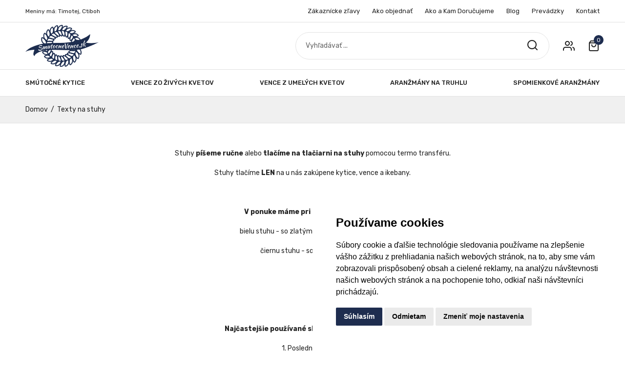

--- FILE ---
content_type: text/html; charset=UTF-8
request_url: https://smutocnevence.sk/stranky/texty-na-stuhy
body_size: 7062
content:
<!doctype html>
<html class="no-js" lang="en">

<head>

            <script>
	dataLayer = [];
</script>


<!-- Google Tag Manager -->
<script type="text/plain" cookie-consent="tracking">
	(function(w,d,s,l,i){w[l]=w[l]||[];w[l].push({'gtm.start':
			new Date().getTime(),event:'gtm.js'});var f=d.getElementsByTagName(s)[0],
		j=d.createElement(s),dl=l!='dataLayer'?'&l='+l:'';j.async=true;j.src=
		'https://www.googletagmanager.com/gtm.js?id='+i+dl;f.parentNode.insertBefore(j,f);
	})(window,document,'script','dataLayer','GTM-PPPX2X9');
</script>
<!-- End Google Tag Manager -->

    
            <!-- Facebook Pixel Code -->
<script type="text/plain" cookie-consent="tracking">
  !function(f,b,e,v,n,t,s)
  {if(f.fbq)return;n=f.fbq=function(){n.callMethod?
	  n.callMethod.apply(n,arguments):n.queue.push(arguments)};
	  if(!f._fbq)f._fbq=n;n.push=n;n.loaded=!0;n.version='2.0';
	  n.queue=[];t=b.createElement(e);t.async=!0;
	  t.src=v;s=b.getElementsByTagName(e)[0];
	  s.parentNode.insertBefore(t,s)}(window, document,'script',
	  'https://connect.facebook.net/en_US/fbevents.js');
  fbq('init', '732043940977784');
  fbq('track', 'PageView');
</script>
<noscript>
	<img height="1" width="1" style="display:none"
		 src="https://www.facebook.com/tr?id=732043940977784&ev=PageView&noscript=1"/>
</noscript>
<!-- End Facebook Pixel Code -->


    
    <meta charset="utf-8">
    <meta http-equiv="x-ua-compatible" content="ie=edge">
    <title>Texty na stuhy  | Smútočné Vence </title>
    <meta name="description" content="">
    <meta name="viewport" content="width=device-width, initial-scale=1">
    <!-- Favicon -->
    <link rel="shortcut icon" type="image/png" href="https://smutocnevence.sk/favicon.png">

            <script type="text/javascript">
            (function() {
                livechatooCmd = function() { livechatoo.embed.init({account : 'kvetyprevas', lang : 'sk', side : 'right'}) };
                var l = document.createElement('script'); l.type = 'text/javascript'; l.async = !0; l.src = '//app.livechatoo.com/js/web.min.js';
                var s = document.getElementsByTagName('script')[0]; s.parentNode.insertBefore(l, s);
            })();
        </script>
    
    <!-- CSS ========================= -->
    <link rel="stylesheet" href="/css/app.css?id=00a5d899eef42c573ec7588fbed1487c">

    <!--modernizr min js here-->
    <script src="https://smutocnevence.sk/static/js/modernizr-3.7.1.min.js"></script>

    <meta name="author" content="Kvety pre Vás">
<meta name="keywords" content="kvety pre vás, kvetinárstvo, ruže, tulipány, plynárenská 2, kuriér, kvetinový kuriér, darčekový kuriér, narcisy, gerbery, frézie">
<meta name="description" content="Sme na Plynárenskej 2 už 10 rokov a máme tu predajňu a sklad o veľkosti cca 350 m2 . Denne máme k odberu stovky kytíc a desiatky vencov a pripravujeme kvety a kytice pre Vás už od 5:30 ráno, aby všetky kytice boli krásne a čerstvé.">

<meta property="og:title" content="Texty na stuhy" />
<meta property="og:type" content="website" />
<meta property="og:url" content="https://smutocnevence.sk/stranky/texty-na-stuhy" />
<meta property="og:image" content="https://smutocnevence.sk/static/og-default.png" />

<meta property="og:description" content="Sme na Plynárenskej 2 už 10 rokov a máme tu predajňu a sklad o veľkosti cca 350 m2 . Denne máme k odberu stovky kytíc a desiatky vencov a pripravujeme kvety a kytice pre Vás už od 5:30 ráno, aby všetky kytice boli krásne a čerstvé." />
<meta property="og:site_name" content="Kvety pre Vás" />

    
        <style>
            .termsfeed-com---nb .cc-nb-main-container {
                background: white !important;
                color: black !important;
            }

            .termsfeed-com---palette-dark .cc-nb-title, .termsfeed-com---palette-dark .cc-nb-text {
                color: black !important;
            }

            .termsfeed-com---palette-dark .cc-nb-okagree {
                background-color: #1e2d4f !important;
                color: white !important;
            }

            .termsfeed-com---palette-dark .cc-nb-reject {
                background-color: #eaeaea !important;
            }
        </style>

</head>

<body>

    <!-- Google Tag Manager (noscript) -->
<noscript>
	<iframe src="https://www.googletagmanager.com/ns.html?id=GTM-PPPX2X9" height="0" width="0" style="display:none;visibility:hidden"></iframe>
</noscript>
<!-- End Google Tag Manager (noscript) -->

<!--header area start-->

<!--offcanvas menu area start-->
<div class="off_canvars_overlay">

</div>

<div class="offcanvas_menu">
    <div class="container">
        <div class="row">
            <div class="col-12">
                <div class="offcanvas_menu_wrapper">
                    <div class="canvas_close">
                        <a href="javascript:void(0)"><i class="icon-x"></i></a>
                    </div>
                    <div class="welcome-text text-center">
                        <p>Meniny má: Timotej, Ctiboh</p>
                    </div>
                    <div class="search_container mobile">
                        <form action="https://smutocnevence.sk/vyhladavanie" method="get">
                            <div class="search_box">
                                <input placeholder="Vyhľadávanie ..." type="text" name="query">
                                <button type="submit"><i class="icon-search"></i></button>
                            </div>
                        </form>
                    </div>
                    <div class="call-support">
                        <p>Zavolajte nám: <a href="tel:0904 034 334">0904 034 334</a></p>
                    </div>
                    <div id="menu" class="text-left ">
                        <ul class="offcanvas_main_menu">


                            
                                
                                <li  >
                                    <a href="https://smutocnevence.sk/kategorie/smutocne-kytice">Smútočné kytice</a>

                                                                    </li>
                            
                                
                                <li  >
                                    <a href="https://smutocnevence.sk/kategorie/vence-zo-zivych-kvetov">Vence zo živých kvetov</a>

                                                                    </li>
                            
                                
                                <li  >
                                    <a href="https://smutocnevence.sk/kategorie/vence-z-umelych-kvetov">Vence z umelých kvetov</a>

                                                                    </li>
                            
                                
                                <li  >
                                    <a href="https://smutocnevence.sk/kategorie/aranzmany-na-truhlu">Aranžmány na truhlu</a>

                                                                    </li>
                            
                                
                                <li  >
                                    <a href="https://smutocnevence.sk/kategorie/spomienkove-aranzmany">Spomienkové aranžmány</a>

                                                                    </li>
                            
                                                            <li>
                                    <a href="https://smutocnevence.sk/stranky/zakaznicke-zlavy">Zákaznícke zľavy</a>
                                </li>
                                                            <li>
                                    <a href="https://smutocnevence.sk/stranky/ako-objednat">Ako objednať</a>
                                </li>
                                                            <li>
                                    <a href="https://smutocnevence.sk/stranky/ako-a-kam-dorucujeme">Ako a Kam Doručujeme</a>
                                </li>
                            
                                                            <li>
                                    <a href="https://smutocnevence.sk/blog">Blog</a>
                                </li>
                            
                            <li>
                                <a href="https://smutocnevence.sk/prevadzky">Prevádzky</a>
                            </li>

                            <li>
                                <a href="https://smutocnevence.sk/kontakt">Kontakt</a>
                            </li>


                        </ul>
                    </div>

                    <div class="offcanvas_footer">
                        <span><a href="/cdn-cgi/l/email-protection#41282f272e01372837206c2a372435386f322a"><i class="fa fa-envelope-o"></i><span class="__cf_email__" data-cfemail="1c75727a735c6a756a7d31776a796865326f77">[email&#160;protected]</span></a></span>
                        <ul>
                            <li class="facebook"><a href="#"><i class="fa fa-facebook"></i></a></li>
                            <li class="twitter"><a href="#"><i class="fa fa-twitter"></i></a></li>
                            <li class="pinterest"><a href="#"><i class="fa fa-pinterest-p"></i></a></li>
                            <li class="google-plus"><a href="#"><i class="fa fa-google-plus"></i></a></li>
                            <li class="linkedin"><a href="#"><i class="fa fa-linkedin"></i></a></li>
                        </ul>
                    </div>
                </div>
            </div>
        </div>
    </div>
</div>

<div id="header-wrapper">
    <!--offcanvas menu area end-->
    <header>
        <div class="main_header">
            <div class="header_top">
                <div class="container">
                    <div class="row align-items-center">
                        <div class="col-lg-5 col-md-5">
                            <div class="welcome-text">
                                <p>Meniny má: Timotej, Ctiboh</p>
                            </div>
                        </div>
                        <div class="col-lg-7 col-md-7">
                            <div class="language_currency text-right">
                                <ul>
                                                                            <li>
                                            <a href="https://smutocnevence.sk/stranky/zakaznicke-zlavy">Zákaznícke zľavy</a>
                                        </li>
                                                                            <li>
                                            <a href="https://smutocnevence.sk/stranky/ako-objednat">Ako objednať</a>
                                        </li>
                                                                            <li>
                                            <a href="https://smutocnevence.sk/stranky/ako-a-kam-dorucujeme">Ako a Kam Doručujeme</a>
                                        </li>
                                    
                                                                            <li>
                                            <a href="https://smutocnevence.sk/blog">Blog</a>
                                        </li>
                                    
                                    <li>
                                        <a href="https://smutocnevence.sk/prevadzky">Prevádzky</a>
                                    </li>

                                    <li>
                                        <a href="https://smutocnevence.sk/kontakt">Kontakt</a>
                                    </li>

                                </ul>
                            </div>
                        </div>
                    </div>
                </div>
            </div>
            <div class="header_middle">
                <div class="container">
                    <div class="row align-items-center">
                        <div class="col-lg-3 col-md-4 col-4">
                            <div class="logo" style="padding: 5px 0">
                                <a href="https://smutocnevence.sk"><img src="https://smutocnevence.sk/static/logo-modre.svg" alt=""></a>
                            </div>
                        </div>
                        <div class="col-lg-9 col-md-8 col-8">
                            <div class="header_right_info">
                                <div id="search-wrapper">
                                    <search :redirect-url="'https://smutocnevence.sk/vyhladavanie'"></search>
                                </div>
                                <div class="header_account_area">
                                    <div class="header_account-list top_links">
                                        <a href="#"  class="position-relative" data-bs-toggle="modal" data-bs-target="#authModal" >
                                            <i class="icon-users"></i>
                                                                                    </a>
                                    </div>

                                    <div class="header_account-list  mini_cart_wrapper">
                                        <a href="javascript:void(0)">
                                            <i class="icon-shopping-bag"></i>
                                            <div id="cart-count">
                                                <cart-counter></cart-counter>
                                            </div>
                                        </a>
                                        <!--mini cart-->
                                        <!--mini cart end-->
                                    </div>
                                    <div class="canvas_open">
                                        <a href="javascript:void(0)"><i class="icon-menu"></i></a>
                                    </div>
                                </div>
                            </div>
                        </div>
                    </div>
                </div>
            </div>
            <div class="header-sticky-container">
                <div class="header_bottom sticky-header">
                    <div class="container">
                        <div class="row align-items-center">
                            <div class="col-12">
                                <!--main menu start-->
                                <div class="main_menu menu_position">
                                    <nav>
                                        <ul>
                                            
                                                
                                                <li>
                                                    <a href="https://smutocnevence.sk/kategorie/smutocne-kytice">Smútočné kytice</a>

                                                                                                    </li>
                                            
                                                
                                                <li>
                                                    <a href="https://smutocnevence.sk/kategorie/vence-zo-zivych-kvetov">Vence zo živých kvetov</a>

                                                                                                    </li>
                                            
                                                
                                                <li>
                                                    <a href="https://smutocnevence.sk/kategorie/vence-z-umelych-kvetov">Vence z umelých kvetov</a>

                                                                                                    </li>
                                            
                                                
                                                <li>
                                                    <a href="https://smutocnevence.sk/kategorie/aranzmany-na-truhlu">Aranžmány na truhlu</a>

                                                                                                    </li>
                                            
                                                
                                                <li>
                                                    <a href="https://smutocnevence.sk/kategorie/spomienkove-aranzmany">Spomienkové aranžmány</a>

                                                                                                    </li>
                                                                                    </ul>
                                    </nav>
                                </div>
                                <!--main menu end-->
                            </div>
                        </div>
                    </div>
                </div>
            </div>
        </div>
    </header>
    <!--header area end-->
</div>

<div class="mini_cart">
    <div id="cart">
        <cart-sidebar></cart-sidebar>
    </div>
</div>

<!--breadcrumbs area start-->
<div class="breadcrumbs_area">
    <div class="container">
        <div class="row">
            <div class="col-12">
                <div class="breadcrumb_content">
                    <ul>
                                                                                    <li><a href="https://smutocnevence.sk">Domov</a></li>
                                                                                                                <li>Texty na stuhy</li>
                                                                        </ul>
                </div>
            </div>
        </div>
    </div>
</div>
<!--breadcrumbs area end-->


    <div id="app">
        <!--shop  area start-->
        <div class="shop_area mt-50 mb-100">
            <div class="container">
                <div class="row">
                    <div class="col-12">
                        <p style="text-align: center;">Stuhy <strong>p&iacute;&scaron;eme ručne</strong> alebo <strong>tlač&iacute;me na tlačiarni na stuhy</strong> pomocou termo transf&eacute;ru.</p>
<p style="text-align: center;">Stuhy tlač&iacute;me <strong>LEN</strong> na u n&aacute;s zak&uacute;pene kytice, vence a ikebany.</p>
<p style="text-align: center;">&nbsp;</p>
<p style="text-align: center;"><strong>V ponuke m&aacute;me pri tlačen&iacute; tieto stuhy:</strong></p>
<p style="text-align: center;">bielu stuhu - so zlat&yacute;m alebo čiernym p&iacute;smom</p>
<p style="text-align: center;">čiernu stuhu - so zlat&yacute;m p&iacute;smom</p>
<p style="text-align: center;">&nbsp;</p>
<p style="text-align: center;">&nbsp;</p>
<p style="text-align: center;">&nbsp;</p>
<p style="text-align: center;"><strong>Najčastej&scaron;ie použ&iacute;van&eacute; slovensk&eacute; texty na stuhu:&nbsp;</strong></p>
<p style="text-align: center;">1. Posledn&eacute; zbohom</p>
<p style="text-align: center;">2. Posledn&yacute; pozdrav</p>
<p style="text-align: center;">3. S hlbok&yacute;m žiaľom sa l&uacute;či</p>
<p style="text-align: center;">4. S l&aacute;skou budeme spom&iacute;nať</p>
<p style="text-align: center;">5. Tvoja pamiatka ostane naveky s nami</p>
<p style="text-align: center;">6. S bolesťou v srdci sa l&uacute;či</p>
<p style="text-align: center;">7. S veľkou bolesťou sa l&uacute;či</p>
<p style="text-align: center;">8. Odpoč&iacute;vaj v pokoji</p>
<p style="text-align: center;">9. Spi sladko</p>
<p style="text-align: center;">10. L&uacute;či sa s Tebou</p>
<p style="text-align: center;">11. Na&scaron;e spomienky ostan&uacute; večne živ&eacute;</p>
<p style="text-align: center;">12. Navždy ostane&scaron; v na&scaron;ich srdciach</p>
<p style="text-align: center;">13. S l&aacute;skou a vďakou budeme spom&iacute;nať</p>
<p style="text-align: center;">14. Posledn&aacute; rozl&uacute;čka s l&aacute;skou</p>
<p style="text-align: center;">15. Najdrah&scaron;ej mamičke</p>
<p style="text-align: center;">16. Dobr&eacute;mu kamar&aacute;tovi</p>
<p style="text-align: center;">17. Dovidenia</p>
<p style="text-align: center;">18. S l&aacute;skou a vďakou</p>
<p style="text-align: center;">19. Na poslednej ceste Ťa odprev&aacute;dza</p>
<p style="text-align: center;">20. Bude&scaron; n&aacute;m ch&yacute;bať</p>
<p style="text-align: center;">21. Ostane&scaron; v na&scaron;ich spomienkach</p>
<p style="text-align: center;">22. Na večn&uacute; pamiatku</p>
<p style="text-align: center;">23. S hlbokou &uacute;ctou sa l&uacute;či</p>
<p style="text-align: center;">24. Na večn&uacute; pamiatku</p>
<p style="text-align: center;">25. Drahej ...... / Drah&eacute;mu .....</p>
<p style="text-align: center;">&nbsp;&nbsp;</p>
<p style="text-align: center;">&nbsp;</p>
<p style="text-align: center;"><strong>Najčastej&scaron;ie použ&iacute;van&eacute; maďarsk&eacute; texty na stuhu:</strong></p>
<p style="text-align: center;">1. F&aacute;j&oacute; sz&iacute;vvel b&uacute;cs&uacute;zik</p>
<p style="text-align: center;">2. M&eacute;ly f&aacute;jdalommal b&uacute;cs&uacute;zik szeret&ouml;</p>
<p style="text-align: center;">3. Utols&oacute; &uuml;dv&ouml;zlet</p>
<p style="text-align: center;">4. Eml&eacute;ked &ouml;r&ouml;kk&eacute; vel&uuml;nk marad</p>
<p style="text-align: center;">5. Nyugodj b&eacute;k&eacute;ben</p>
<p style="text-align: center;">6. Utols&oacute; b&uacute;cs&uacute; szeretettel</p>
<p style="text-align: center;">7. M&eacute;ly b&aacute;nattal b&uacute;cs&uacute;zik&nbsp; &nbsp; &nbsp;&nbsp;</p>
<p style="text-align: center;">&nbsp;</p>
<p style="text-align: center;">&nbsp;</p>
<p style="text-align: center;"><strong>Najčastej&scaron;ie použ&iacute;van&eacute; nemeck&eacute; texty:</strong></p>
<p style="text-align: center;">1. Abschied in Dankbarkeit</p>
<p style="text-align: center;">2. Aus den Augen, aber nicht aus dem Herzen</p>
<p style="text-align: center;">3. Danke f&uuml;r alles</p>
<p style="text-align: center;">4. Deine Liebe wird uns immer begleiten</p>
<p style="text-align: center;">5. Du wirst immer bei uns sein</p>
<p style="text-align: center;">6. Ein Abschied aber kein Vergessen</p>
<p style="text-align: center;">7. Ein letzter Gru&szlig;</p>
<p style="text-align: center;">8. Geliebt und unvergessen</p>
<p style="text-align: center;">9. Gott beh&uuml;te Dich</p>
<p style="text-align: center;">10. Am Ende steht ein Anfang</p>
<p style="text-align: center;">11. Begrenzt ist das Leben &ndash; unendlich die Erinnerung</p>
<p style="text-align: center;">12. Die Liebe w&auml;hrt ewig</p>
<p style="text-align: center;">13. Ein Engel soll Dich begleiten</p>
<p style="text-align: center;">14. Aus Gottes Hand in Gottes Hand</p>
<p style="text-align: center;">15. Danke, dass es Dich gab / f&uuml;r deine Liebe / die Freundschaft / die sch&ouml;ne Zeit</p>
<p style="text-align: center;">16. Deine letzte Fahrt</p>
<p style="text-align: center;">17. Deine Spur wird bleiben</p>
<p style="text-align: center;">&nbsp;&nbsp;</p>
<p style="text-align: center;">&nbsp;</p>
<p style="text-align: center;"><strong>Kondolenčn&eacute; spr&aacute;vy / condolence messages:</strong></p>
<p style="text-align: center;">1. You and your family are in my heart and mind. My condolence on the passing of your father.</p>
<p style="text-align: center;">2. I am deeply saddened by the loss that you and your family have encountered. My condolences.</p>
<p style="text-align: center;">3. I am deeply saddened by the news of your loss. I pray that God will grant you the strength. My most sincere condolences.</p>
<p style="text-align: center;">4. May care and love of those around you provide comfort and peace to get you through the days ahead. My most sincere condolences.</p>
<p style="text-align: center;">5. I hope that our Lord brings you and your family the much-needed peace during this sad time. My condolences to you and your family.</p>
<p style="text-align: center;">6. Remembering his/her wonderful and gentle soul will forever remain in our hearts. May he/she rest in peace!</p>
<p style="text-align: center;">7. A good heart has stopped beating, a good soul ascended to heaven. My condolences.</p>
<p style="text-align: center;">8. With deepest sympathy.</p>
<p style="text-align: center;">9. Our warmest condolences.</p>
<p style="text-align: center;">10. Sharing in your sorrow with love and friendship. Our condolences.</p>
<p style="text-align: center;">&nbsp;</p>
<p style="text-align: center;">&nbsp;</p>
<p style="text-align: center;"><strong>Texty na stuhu / text on a ribbon:</strong></p>
<p style="text-align: center;">1. You will be sorely missed by all your family and friends.</p>
<p style="text-align: center;">2. Your smile and energy brightened everyones day. Your loss leaves a huge gap in our lives.</p>
<p style="text-align: center;">3. Sleep peacefully my love, you will live on forever in my heart.</p>
<p style="text-align: center;">4. We love you and are so proud of you. Rest in Peace.</p>
<p style="text-align: center;">5. In Loving Memory. Gone but Not Forgotten.</p>
<p style="text-align: center;">6. Rest in peace my love.</p>
<p style="text-align: center;">7. One day we will remember you with wonder, not grief.</p>
<p style="text-align: center;">8. A light has gone out of our lives, but our happy memories remain.</p>
<p style="text-align: center;">9. Nothing can be the same now you are gone. All our lives were enriched by knowing you.</p>
<p style="text-align: center;">10. You will be missed but never forgotten. You have captured a place in our hearts. Rest in Peace.</p>
                    </div>
                </div>

                            </div>
        </div>
        <!--shop  area end-->
    </div>


<div id="footer">
    <!--newsletter area start-->
<div class="newsletter_area_start">
    <div class="container">
        <div class="row">
            <div class="col-12">
                <div class="section_title">
                    <h2>Prihláste sa na <span>odber noviniek, akcií a zliav</span></h2>
                </div>
                <div class="newsletter_container">
                    <newsletter></newsletter>
                </div>
            </div>
        </div>
    </div>
</div>
<!--newsletter area end-->

    <!--footer area start-->
<footer class="footer_widgets">
    <div class="footer_top">
        <div class="container">
            <div class="row">
                <div class="col-lg-4 col-md-4 col-sm-6">
                    <div class="widgets_container contact_us">
                        <img src="https://smutocnevence.sk/static/logo-modre.svg" width="160" class="mb-3" alt="">
                        <p>Sme kvetin&aacute;rstvo s rodinnou trad&iacute;ciou, ktor&eacute; pre V&aacute;s s l&aacute;skou vytv&aacute;ra kytice, boxy, kvetinov&uacute; v&yacute;zdobu na eventy, ale aj sm&uacute;točn&eacute; vence či aranžm&aacute;ny. Ku každej objedn&aacute;vke pristupujeme individu&aacute;lne a prec&iacute;zne. Sme tu pre V&aacute;s už od 6:00 r&aacute;no, aby v&scaron;etky kytice boli kr&aacute;sne a čerstv&eacute;. A n&aacute;sledne, aby ich vedeli na&scaron;i kuri&eacute;ri doručiť v želanom čase. M&ocirc;žete n&aacute;s nav&scaron;t&iacute;viť osobne alebo zavolať a dohodneme si, čo si žel&aacute;te.</p>
                    </div>
                </div>
                <div class="col-lg-3 offset-lg-2 col-md-4 col-sm-6">
                    <div class="widgets_container widget_menu">
                        <h3>Užitočné odkazy</h3>
                        <div class="footer_menu">
                            <ul>
                                                                    <li><a href="https://smutocnevence.sk/stranky/texty-na-stuhy">Texty na stuhy</a></li>
                                                                    <li><a href="https://smutocnevence.sk/stranky/ako-objednat">Ako objednať</a></li>
                                                                    <li><a href="https://smutocnevence.sk/stranky/ako-a-kam-dorucujeme">Ako doručujeme</a></li>
                                                                    <li><a href="https://smutocnevence.sk/stranky/casto-kladene-otazky">Najčastejšie otázky</a></li>
                                                                    <li><a href="https://smutocnevence.sk/stranky/zakaznicke-zlavy">Zákaznícke zľavy</a></li>
                                                                    <li><a href="https://smutocnevence.sk/stranky/obchodne-podmienky">Obchodné podmienky</a></li>
                                                                    <li><a href="https://smutocnevence.sk/stranky/podmienky-spracovania-osobnych-udajov">Podmienky spracovania osobných údajov</a></li>
                                                            </ul>
                        </div>
                    </div>
                </div>
                <div class="col-lg-3 col-md-4 col-sm-6">
                    <div class="widgets_container widget_menu">
                        <h3>Ďalšie informácie</h3>
                        <div class="footer_menu">
                            <ul>
                                                                    <li><a href="https://smutocnevence.sk/stranky/platobne-sposoby">Platobné spôsoby</a></li>
                                                                    <li><a href="https://smutocnevence.sk/stranky/o-nas">O nás</a></li>
                                                                <li><a href="https://smutocnevence.sk/prevadzky">Prevádzky</a></li>
                                <li><a href="https://smutocnevence.sk/kontakt">Kontakt</a></li>
                            </ul>
                        </div>
                    </div>
                </div>
            </div>
        </div>
    </div>

    <div class="footer_bottom">
        <div class="container">
            <div class="row">
                <div class="col-lg-6 col-md-6">
                    <div class="footer_payment">
                        <img height="32" class="d-inline" style="height: 32px !important;" src="https://smutocnevence.sk/static/payments/visa.png" alt="">
                        <img height="32" class="d-inline" style="height: 32px !important;" src="https://smutocnevence.sk/static/payments/visaelectron.png" alt="">
                        <img height="32" class="d-inline" style="height: 32px !important;" src="https://smutocnevence.sk/static/payments/mastercard.png" alt="">
                        <img height="32" class="d-inline" style="height: 32px !important;" src="https://smutocnevence.sk/static/payments/maestrocard.png" alt="">
                        <img height="32" class="d-inline" style="height: 32px !important;" src="https://smutocnevence.sk/static/payments/paypal.png" alt="">
                    </div>
                </div>
            </div>
        </div>
    </div>
</footer>
<!--footer area end-->
</div>

<div id="auth">
    <div class="modal fade" id="authModal" tabindex="-1" role="dialog" aria-labelledby="authModal" aria-hidden="true">
        <div class="modal-dialog" role="document">
            <div class="modal-content">
                <div class="modal-body">

                    <div class="row">
                        <div class="col-12">
                            <auth-forms></auth-forms>
                        </div>
                    </div>

                </div>
            </div>
        </div>
    </div>

    </div>



<!-- JS ============================================ -->
<script data-cfasync="false" src="/cdn-cgi/scripts/5c5dd728/cloudflare-static/email-decode.min.js"></script><script cookie-consent="strictly-necessary" src="/js/app.js?id=6e6067599be54f5295a5e8801bd94cc9"></script>


<script type="text/javascript" src="//www.termsfeed.com/public/cookie-consent/4.0.0/cookie-consent.js" charset="UTF-8"></script>
<script type="text/javascript" charset="UTF-8">
    document.addEventListener('DOMContentLoaded', function () {
        cookieconsent.run({"notice_banner_type":"simple","consent_type":"express","palette":"dark","language":"sk","page_load_consent_levels":["strictly-necessary"],"notice_banner_reject_button_hide":false,"preferences_center_close_button_hide":false,"page_refresh_confirmation_buttons":false,"website_name":"Kvety pre vás","website_privacy_policy_url":"https://www.kvetyprevas.sk/stranky/podmienky-spracovania-osobnych-udajov"});
    });
</script>

<script defer src="https://static.cloudflareinsights.com/beacon.min.js/vcd15cbe7772f49c399c6a5babf22c1241717689176015" integrity="sha512-ZpsOmlRQV6y907TI0dKBHq9Md29nnaEIPlkf84rnaERnq6zvWvPUqr2ft8M1aS28oN72PdrCzSjY4U6VaAw1EQ==" data-cf-beacon='{"version":"2024.11.0","token":"66edc0655d934e4fb68c2a3afa179541","r":1,"server_timing":{"name":{"cfCacheStatus":true,"cfEdge":true,"cfExtPri":true,"cfL4":true,"cfOrigin":true,"cfSpeedBrain":true},"location_startswith":null}}' crossorigin="anonymous"></script>
</body>

</html>


--- FILE ---
content_type: text/css
request_url: https://smutocnevence.sk/css/app.css?id=00a5d899eef42c573ec7588fbed1487c
body_size: 74663
content:
@import url(https://fonts.googleapis.com/css?family=Lora:400,400i,700,700i|Rubik:300,300i,400,400i,500,500i,700,700i,900,900i&display=swap);
@keyframes fadeOut{0%{opacity:1}to{opacity:0}}.v-toast--fade-out{animation-name:fadeOut}@keyframes fadeInDown{0%{opacity:0;transform:translate3d(0,-100%,0)}to{opacity:1;transform:none}}.v-toast--fade-in-down{animation-name:fadeInDown}@keyframes fadeInUp{0%{opacity:0;transform:translate3d(0,100%,0)}to{opacity:1;transform:none}}.v-toast--fade-in-up{animation-name:fadeInUp}.fade-enter-active,.fade-leave-active{transition:opacity .15s ease-out}.fade-enter,.fade-leave-to{opacity:0}.v-toast{bottom:0;display:flex;left:0;overflow:hidden;padding:2em;pointer-events:none;position:fixed;right:0;top:0;z-index:1052}.v-toast__item{align-items:center;animation-duration:.15s;border-radius:.25em;box-shadow:0 1px 4px rgba(0,0,0,.12),0 0 6px rgba(0,0,0,.04);color:#fff;cursor:pointer;display:inline-flex;margin:.5em 0;min-height:3em;opacity:.92;pointer-events:auto}.v-toast__item--success{background-color:#47d78a}.v-toast__item--info{background-color:#1c85d5}.v-toast__item--warning{background-color:#febc22}.v-toast__item--error{background-color:#f7471c}.v-toast__item--default{background-color:#343a40}.v-toast__item.v-toast__item--bottom,.v-toast__item.v-toast__item--top{align-self:center}.v-toast__item.v-toast__item--bottom-right,.v-toast__item.v-toast__item--top-right{align-self:flex-end}.v-toast__item.v-toast__item--bottom-left,.v-toast__item.v-toast__item--top-left{align-self:flex-start}.v-toast__text{margin:0;padding:.5em 1em;word-break:break-word}.v-toast__icon{display:none}.v-toast.v-toast--top{flex-direction:column}.v-toast.v-toast--bottom{flex-direction:column-reverse}.v-toast.v-toast--custom-parent{position:absolute}@media screen and (max-width:768px){.v-toast{padding:0;position:fixed!important}}.v-toast__item{min-height:4em;opacity:1}.v-toast__item .v-toast__text{padding:1.5em 1em}.v-toast__item .v-toast__icon{background:url("data:image/svg+xml;charset=utf-8,%3Csvg xmlns='http://www.w3.org/2000/svg' viewBox='0 0 45.999 45.999'%3E%3Cpath fill='%23fff' d='M39.264 6.736c-8.982-8.981-23.545-8.982-32.528 0-8.982 8.982-8.981 23.545 0 32.528 8.982 8.98 23.545 8.981 32.528 0 8.981-8.983 8.98-23.545 0-32.528zM25.999 33a3 3 0 1 1-6 0V21a3 3 0 1 1 6 0v12zm-3.053-17.128c-1.728 0-2.88-1.224-2.844-2.735-.036-1.584 1.116-2.771 2.879-2.771 1.764 0 2.88 1.188 2.917 2.771-.001 1.511-1.152 2.735-2.952 2.735z'/%3E%3C/svg%3E") no-repeat;display:block;height:27px;margin-left:1em;min-width:27px;width:27px}.v-toast__item.v-toast__item--success .v-toast__icon{background:url("data:image/svg+xml;charset=utf-8,%3Csvg xmlns='http://www.w3.org/2000/svg' viewBox='0 0 52 52'%3E%3Cpath fill='%23fff' d='M26 0C11.664 0 0 11.663 0 26s11.664 26 26 26 26-11.663 26-26S40.336 0 26 0zm14.495 17.329-16 18a1.997 1.997 0 0 1-2.745.233l-10-8a2 2 0 0 1 2.499-3.124l8.517 6.813L37.505 14.67a2.001 2.001 0 0 1 2.99 2.659z'/%3E%3C/svg%3E") no-repeat}.v-toast__item.v-toast__item--error .v-toast__icon{background:url("data:image/svg+xml;charset=utf-8,%3Csvg xmlns='http://www.w3.org/2000/svg' viewBox='0 0 51.976 51.976'%3E%3Cpath fill='%23fff' d='M44.373 7.603c-10.137-10.137-26.632-10.138-36.77 0-10.138 10.138-10.137 26.632 0 36.77s26.632 10.138 36.77 0c10.137-10.138 10.137-26.633 0-36.77zm-8.132 28.638a2 2 0 0 1-2.828 0l-7.425-7.425-7.778 7.778a2 2 0 1 1-2.828-2.828l7.778-7.778-7.425-7.425a2 2 0 1 1 2.828-2.828l7.425 7.425 7.071-7.071a2 2 0 1 1 2.828 2.828l-7.071 7.071 7.425 7.425a2 2 0 0 1 0 2.828z'/%3E%3C/svg%3E") no-repeat}.v-toast__item.v-toast__item--warning .v-toast__icon{background:url("data:image/svg+xml;charset=utf-8,%3Csvg viewBox='0 0 52 52' xmlns='http://www.w3.org/2000/svg'%3E%3Cpath fill='%23fff' d='M49.466 41.26 29.216 6.85c-.69-1.16-1.89-1.85-3.22-1.85-1.32 0-2.53.69-3.21 1.85L2.536 41.26c-.71 1.2-.72 2.64-.03 3.85.68 1.18 1.89 1.89 3.24 1.89h40.51c1.35 0 2.56-.71 3.23-1.89.7-1.21.69-2.65-.02-3.85zm-25.53-21.405h3.381v3.187l-.724 8.92H24.66l-.725-8.92v-3.187zm2.97 17.344a1.712 1.712 0 0 1-1.267.543c-.491 0-.914-.181-1.268-.543a1.788 1.788 0 0 1-.531-1.297c0-.502.176-.935.53-1.297a1.712 1.712 0 0 1 1.269-.544c.49 0 .914.181 1.268.544s.53.795.53 1.297c0 .503-.176.934-.53 1.297z'/%3E%3C/svg%3E") no-repeat}
.vdatetime-fade-enter-active,.vdatetime-fade-leave-active{transition:opacity .4s}.vdatetime-fade-enter,.vdatetime-fade-leave-to{opacity:0}.vdatetime-overlay{background:rgba(0,0,0,.5);bottom:0;left:0;position:fixed;right:0;top:0;transition:opacity .5s;z-index:999}.vdatetime-popup{-webkit-tap-highlight-color:rgba(0,0,0,0);background:#fff;box-shadow:0 1px 3px 0 rgba(0,0,0,.3);color:#444;font-family:-apple-system,BlinkMacSystemFont,Segoe UI,Roboto,Oxygen,Ubuntu,Cantarell,Fira Sans,Droid Sans,Helvetica Neue,sans-serif;left:50%;line-height:1.18;max-width:calc(100% - 30px);position:fixed;top:50%;transform:translate(-50%,-50%);width:340px;z-index:1000}.vdatetime-popup,.vdatetime-popup *{box-sizing:border-box}.vdatetime-popup__header{background:#3f51b5;color:#fff;font-size:32px;padding:18px 30px}.vdatetime-popup__title{font-size:21px;font-weight:300;margin-bottom:8px}.vdatetime-popup__year{cursor:pointer;font-size:14px;font-weight:300;opacity:.7;transition:opacity .3s}.vdatetime-popup__year:hover{opacity:1}.vdatetime-popup__date{cursor:pointer;line-height:1}.vdatetime-popup__actions{padding:0 20px 10px 30px;text-align:right}.vdatetime-popup__actions__button{background:transparent;border:none;color:#3f51b5;cursor:pointer;display:inline-block;font-size:16px;padding:10px 20px;transition:color .3s}.vdatetime-popup__actions__button:hover{color:#444}.vdatetime-calendar__navigation--next:hover svg path,.vdatetime-calendar__navigation--previous:hover svg path{stroke:#888}.vdatetime-calendar__navigation,.vdatetime-calendar__navigation *{box-sizing:border-box}.vdatetime-calendar__navigation{margin:15px 0;padding:0 30px;position:relative;width:100%}.vdatetime-calendar__navigation--next,.vdatetime-calendar__navigation--previous{cursor:pointer;padding:0 5px;position:absolute;top:0;width:18px}.vdatetime-calendar__navigation--next svg,.vdatetime-calendar__navigation--previous svg{height:13px;width:8px}.vdatetime-calendar__navigation--next svg path,.vdatetime-calendar__navigation--previous svg path{transition:stroke .3s}.vdatetime-calendar__navigation--previous{left:25px}.vdatetime-calendar__navigation--next{right:25px;transform:scaleX(-1)}.vdatetime-calendar__current--month{text-align:center;text-transform:capitalize}.vdatetime-calendar__month{padding:0 20px;transition:height .2s}.vdatetime-calendar__month__day,.vdatetime-calendar__month__weekday{cursor:pointer;display:inline-block;font-size:15px;font-weight:300;line-height:36px;text-align:center;width:14.28571%}.vdatetime-calendar__month__day>span,.vdatetime-calendar__month__weekday>span{display:block;height:0;overflow:hidden;padding:0 0 100%;position:relative;width:100%}.vdatetime-calendar__month__day>span>span,.vdatetime-calendar__month__weekday>span>span{align-items:center;border:0;border-radius:50%;bottom:0;display:flex;justify-content:center;left:0;position:absolute;right:0;top:0;transition:background-color .3s,color .3s}.vdatetime-calendar__month__weekday{font-weight:700}.vdatetime-calendar__month__day:hover>span>span{background:#eee}.vdatetime-calendar__month__day--selected:hover>span>span,.vdatetime-calendar__month__day--selected>span>span{background:#3f51b5;color:#fff}.vdatetime-calendar__month__day--disabled{cursor:default;opacity:.4}.vdatetime-calendar__month__day--disabled:hover>span>span{background:transparent;color:inherit}.vdatetime-time-picker__list::-webkit-scrollbar-thumb{background:#ccc}.vdatetime-time-picker__list::-webkit-scrollbar-track{background:#efefef}.vdatetime-time-picker,.vdatetime-time-picker *{box-sizing:border-box}.vdatetime-time-picker:after{clear:both;content:"";display:table}.vdatetime-time-picker__list{-webkit-overflow-scrolling:touch;float:left;height:305px;overflow-y:scroll;width:50%}.vdatetime-time-picker__list::-webkit-scrollbar{width:3px}.vdatetime-time-picker__with-suffix .vdatetime-time-picker__list{width:33.3%}.vdatetime-time-picker__item{cursor:pointer;font-size:20px;padding:10px 0;text-align:center;transition:font-size .3s}.vdatetime-time-picker__item:hover{font-size:32px}.vdatetime-time-picker__item--selected{color:#3f51b5;font-size:32px}.vdatetime-time-picker__item--disabled{cursor:default;font-size:20px!important;opacity:.4}.vdatetime-year-picker__list::-webkit-scrollbar-thumb{background:#ccc}.vdatetime-year-picker__list::-webkit-scrollbar-track{background:#efefef}.vdatetime-year-picker,.vdatetime-year-picker *{box-sizing:border-box}.vdatetime-year-picker:after{clear:both;content:"";display:table}.vdatetime-year-picker__list{-webkit-overflow-scrolling:touch;float:left;height:305px;overflow-y:scroll;width:100%}.vdatetime-year-picker__list::-webkit-scrollbar{width:3px}.vdatetime-year-picker__item{cursor:pointer;font-size:20px;padding:10px 0;text-align:center;transition:font-size .3s}.vdatetime-year-picker__item:hover{font-size:32px}.vdatetime-year-picker__item--selected{color:#3f51b5;font-size:32px}.vdatetime-year-picker__item--disabled{cursor:default;opacity:.4}.vdatetime-year-picker__item--disabled:hover{background:transparent;color:inherit}.vdatetime-month-picker__list::-webkit-scrollbar-thumb{background:#ccc}.vdatetime-month-picker__list::-webkit-scrollbar-track{background:#efefef}.vdatetime-month-picker,.vdatetime-month-picker *{box-sizing:border-box}.vdatetime-month-picker:after{clear:both;content:"";display:table}.vdatetime-month-picker__list{-webkit-overflow-scrolling:touch;float:left;height:305px;overflow-y:scroll;width:100%}.vdatetime-month-picker__list::-webkit-scrollbar{width:3px}.vdatetime-month-picker__item{cursor:pointer;font-size:20px;padding:10px 0;text-align:center;transition:font-size .3s}.vdatetime-month-picker__item:hover{font-size:32px}.vdatetime-month-picker__item--selected{color:#3f51b5;font-size:32px}.vdatetime-month-picker__item--disabled{cursor:default;opacity:.4}.vdatetime-month-picker__item--disabled:hover{background:transparent;color:inherit}
body.lb-disable-scrolling{overflow:hidden}.lightboxOverlay{background-color:#000;display:none;filter:progid:DXImageTransform.Microsoft.Alpha(Opacity=80);left:0;opacity:.8;position:absolute;top:0;z-index:9999}.lightbox{font-weight:400;left:0;line-height:0;outline:none;position:absolute;text-align:center;width:100%;z-index:10000}.lightbox .lb-image{border:4px solid #fff;border-radius:3px;display:block;height:auto;max-height:none;max-width:inherit}.lightbox a img{border:none}.lb-outerContainer{*zoom:1;background-color:#fff;border-radius:4px;height:250px;margin:0 auto;position:relative;width:250px}.lb-outerContainer:after{clear:both;content:"";display:table}.lb-loader{height:25%;left:0;line-height:0;position:absolute;text-align:center;top:43%;width:100%}.lb-cancel{background:url(/images/vendor/lightbox2/dist/loading.gif?f657825a2eeed04632b01ed85f528407) no-repeat;display:block;height:32px;margin:0 auto;width:32px}.lb-nav{height:100%;left:0;position:absolute;top:0;width:100%;z-index:10}.lb-container>.nav{left:0}.lb-nav a{background-image:url("[data-uri]");outline:none}.lb-next,.lb-prev{cursor:pointer;display:block;height:100%}.lb-nav a.lb-prev{background:url(/images/vendor/lightbox2/dist/prev.png?0edc57ccafb3ea81859786274edf7897) left 48% no-repeat;filter:progid:DXImageTransform.Microsoft.Alpha(Opacity=0);float:left;left:0;opacity:0;transition:opacity .6s;width:34%}.lb-nav a.lb-prev:hover{filter:progid:DXImageTransform.Microsoft.Alpha(Opacity=100);opacity:1}.lb-nav a.lb-next{background:url(/images/vendor/lightbox2/dist/next.png?62074ac70bd3cfc10445d325a205a3cf) right 48% no-repeat;filter:progid:DXImageTransform.Microsoft.Alpha(Opacity=0);float:right;opacity:0;right:0;transition:opacity .6s;width:64%}.lb-nav a.lb-next:hover{filter:progid:DXImageTransform.Microsoft.Alpha(Opacity=100);opacity:1}.lb-dataContainer{*zoom:1;border-bottom-left-radius:4px;border-bottom-right-radius:4px;margin:0 auto;padding-top:5px;width:100%}.lb-dataContainer:after{clear:both;content:"";display:table}.lb-data{color:#ccc;padding:0 4px}.lb-data .lb-details{float:left;line-height:1.1em;text-align:left;width:85%}.lb-data .lb-caption{font-size:13px;font-weight:700;line-height:1em}.lb-data .lb-caption a{color:#4ae}.lb-data .lb-number{clear:left;color:#999;display:block;font-size:12px;padding-bottom:1em}.lb-data .lb-close{background:url(/images/vendor/lightbox2/dist/close.png?0cfd6489536ec0987466795401497368) 100% 0 no-repeat;display:block;filter:progid:DXImageTransform.Microsoft.Alpha(Opacity=70);float:right;height:30px;opacity:.7;outline:none;text-align:right;transition:opacity .2s;width:30px}.lb-data .lb-close:hover{cursor:pointer;filter:progid:DXImageTransform.Microsoft.Alpha(Opacity=100);opacity:1}
@charset "UTF-8";/*!
 * Bootstrap v5.0.2 (https://getbootstrap.com/)
 * Copyright 2011-2021 The Bootstrap Authors
 * Copyright 2011-2021 Twitter, Inc.
 * Licensed under MIT (https://github.com/twbs/bootstrap/blob/main/LICENSE)
 */:root{--bs-blue:#0d6efd;--bs-indigo:#6610f2;--bs-purple:#6f42c1;--bs-pink:#d63384;--bs-red:#dc3545;--bs-orange:#fd7e14;--bs-yellow:#ffc107;--bs-green:#198754;--bs-teal:#20c997;--bs-cyan:#0dcaf0;--bs-white:#fff;--bs-gray:#6c757d;--bs-gray-dark:#343a40;--bs-primary:#0d6efd;--bs-secondary:#6c757d;--bs-success:#198754;--bs-info:#0dcaf0;--bs-warning:#ffc107;--bs-danger:#dc3545;--bs-light:#f8f9fa;--bs-dark:#212529;--bs-font-sans-serif:system-ui,-apple-system,"Segoe UI",Roboto,"Helvetica Neue",Arial,"Noto Sans","Liberation Sans",sans-serif,"Apple Color Emoji","Segoe UI Emoji","Segoe UI Symbol","Noto Color Emoji";--bs-font-monospace:SFMono-Regular,Menlo,Monaco,Consolas,"Liberation Mono","Courier New",monospace;--bs-gradient:linear-gradient(180deg,hsla(0,0%,100%,.15),hsla(0,0%,100%,0))}*,:after,:before{box-sizing:border-box}@media (prefers-reduced-motion:no-preference){:root{scroll-behavior:smooth}}body{-webkit-text-size-adjust:100%;-webkit-tap-highlight-color:transparent;background-color:#fff;color:#212529;font-family:var(--bs-font-sans-serif);font-size:1rem;font-weight:400;line-height:1.5;margin:0}hr{background-color:currentColor;border:0;color:inherit;margin:1rem 0;opacity:.25}hr:not([size]){height:1px}.h1,.h2,.h3,.h4,.h5,.h6,h1,h2,h3,h4,h5,h6{font-weight:500;line-height:1.2;margin-bottom:.5rem;margin-top:0}.h1,h1{font-size:calc(1.375rem + 1.5vw)}@media (min-width:1200px){.h1,h1{font-size:2.5rem}}.h2,h2{font-size:calc(1.325rem + .9vw)}@media (min-width:1200px){.h2,h2{font-size:2rem}}.h3,h3{font-size:calc(1.3rem + .6vw)}@media (min-width:1200px){.h3,h3{font-size:1.75rem}}.h4,h4{font-size:calc(1.275rem + .3vw)}@media (min-width:1200px){.h4,h4{font-size:1.5rem}}.h5,h5{font-size:1.25rem}.h6,h6{font-size:1rem}p{margin-bottom:1rem;margin-top:0}abbr[data-bs-original-title],abbr[title]{cursor:help;-webkit-text-decoration:underline dotted;text-decoration:underline dotted;-webkit-text-decoration-skip-ink:none;text-decoration-skip-ink:none}address{font-style:normal;line-height:inherit;margin-bottom:1rem}ol,ul{padding-left:2rem}dl,ol,ul{margin-bottom:1rem;margin-top:0}ol ol,ol ul,ul ol,ul ul{margin-bottom:0}dt{font-weight:700}dd{margin-bottom:.5rem;margin-left:0}blockquote{margin:0 0 1rem}b,strong{font-weight:bolder}.small,small{font-size:.875em}.mark,mark{background-color:#fcf8e3;padding:.2em}sub,sup{font-size:.75em;line-height:0;position:relative;vertical-align:baseline}sub{bottom:-.25em}sup{top:-.5em}a{color:#0d6efd;text-decoration:underline}a:hover{color:#0a58ca}a:not([href]):not([class]),a:not([href]):not([class]):hover{color:inherit;text-decoration:none}code,kbd,pre,samp{direction:ltr;font-family:var(--bs-font-monospace);font-size:1em;unicode-bidi:bidi-override}pre{display:block;font-size:.875em;margin-bottom:1rem;margin-top:0;overflow:auto}pre code{color:inherit;font-size:inherit;word-break:normal}code{word-wrap:break-word;color:#d63384;font-size:.875em}a>code{color:inherit}kbd{background-color:#212529;border-radius:.2rem;color:#fff;font-size:.875em;padding:.2rem .4rem}kbd kbd{font-size:1em;font-weight:700;padding:0}figure{margin:0 0 1rem}img,svg{vertical-align:middle}table{border-collapse:collapse;caption-side:bottom}caption{color:#6c757d;padding-bottom:.5rem;padding-top:.5rem;text-align:left}th{text-align:inherit;text-align:-webkit-match-parent}tbody,td,tfoot,th,thead,tr{border:0 solid;border-color:inherit}label{display:inline-block}button{border-radius:0}button:focus:not(:focus-visible){outline:0}button,input,optgroup,select,textarea{font-family:inherit;font-size:inherit;line-height:inherit;margin:0}button,select{text-transform:none}[role=button]{cursor:pointer}select{word-wrap:normal}select:disabled{opacity:1}[list]::-webkit-calendar-picker-indicator{display:none}[type=button],[type=reset],[type=submit],button{-webkit-appearance:button}[type=button]:not(:disabled),[type=reset]:not(:disabled),[type=submit]:not(:disabled),button:not(:disabled){cursor:pointer}::-moz-focus-inner{border-style:none;padding:0}textarea{resize:vertical}fieldset{border:0;margin:0;min-width:0;padding:0}legend{float:left;font-size:calc(1.275rem + .3vw);line-height:inherit;margin-bottom:.5rem;padding:0;width:100%}@media (min-width:1200px){legend{font-size:1.5rem}}legend+*{clear:left}::-webkit-datetime-edit-day-field,::-webkit-datetime-edit-fields-wrapper,::-webkit-datetime-edit-hour-field,::-webkit-datetime-edit-minute,::-webkit-datetime-edit-month-field,::-webkit-datetime-edit-text,::-webkit-datetime-edit-year-field{padding:0}::-webkit-inner-spin-button{height:auto}[type=search]{-webkit-appearance:textfield;outline-offset:-2px}::-webkit-search-decoration{-webkit-appearance:none}::-webkit-color-swatch-wrapper{padding:0}::file-selector-button{font:inherit}::-webkit-file-upload-button{-webkit-appearance:button;font:inherit}output{display:inline-block}iframe{border:0}summary{cursor:pointer;display:list-item}progress{vertical-align:baseline}[hidden]{display:none!important}.lead{font-size:1.25rem;font-weight:300}.display-1{font-size:calc(1.625rem + 4.5vw);font-weight:300;line-height:1.2}@media (min-width:1200px){.display-1{font-size:5rem}}.display-2{font-size:calc(1.575rem + 3.9vw);font-weight:300;line-height:1.2}@media (min-width:1200px){.display-2{font-size:4.5rem}}.display-3{font-size:calc(1.525rem + 3.3vw);font-weight:300;line-height:1.2}@media (min-width:1200px){.display-3{font-size:4rem}}.display-4{font-size:calc(1.475rem + 2.7vw);font-weight:300;line-height:1.2}@media (min-width:1200px){.display-4{font-size:3.5rem}}.display-5{font-size:calc(1.425rem + 2.1vw);font-weight:300;line-height:1.2}@media (min-width:1200px){.display-5{font-size:3rem}}.display-6{font-size:calc(1.375rem + 1.5vw);font-weight:300;line-height:1.2}@media (min-width:1200px){.display-6{font-size:2.5rem}}.list-inline,.list-unstyled{list-style:none;padding-left:0}.list-inline-item{display:inline-block}.list-inline-item:not(:last-child){margin-right:.5rem}.initialism{font-size:.875em;text-transform:uppercase}.blockquote{font-size:1.25rem;margin-bottom:1rem}.blockquote>:last-child{margin-bottom:0}.blockquote-footer{color:#6c757d;font-size:.875em;margin-bottom:1rem;margin-top:-1rem}.blockquote-footer:before{content:"— "}.img-fluid,.img-thumbnail{height:auto;max-width:100%}.img-thumbnail{background-color:#fff;border:1px solid #dee2e6;border-radius:.25rem;padding:.25rem}.figure{display:inline-block}.figure-img{line-height:1;margin-bottom:.5rem}.figure-caption{color:#6c757d;font-size:.875em}.container,.container-fluid,.container-lg,.container-md,.container-sm,.container-xl,.container-xxl{margin-left:auto;margin-right:auto;padding-left:var(--bs-gutter-x,.75rem);padding-right:var(--bs-gutter-x,.75rem);width:100%}@media (min-width:576px){.container,.container-sm{max-width:540px}}@media (min-width:768px){.container,.container-md,.container-sm{max-width:720px}}@media (min-width:992px){.container,.container-lg,.container-md,.container-sm{max-width:960px}}@media (min-width:1200px){.container,.container-lg,.container-md,.container-sm,.container-xl{max-width:1140px}}@media (min-width:1400px){.container,.container-lg,.container-md,.container-sm,.container-xl,.container-xxl{max-width:1320px}}.row{--bs-gutter-x:1.5rem;--bs-gutter-y:0;display:flex;flex-wrap:wrap;margin-left:calc(var(--bs-gutter-x)*-.5);margin-right:calc(var(--bs-gutter-x)*-.5);margin-top:calc(var(--bs-gutter-y)*-1)}.row>*{flex-shrink:0;margin-top:var(--bs-gutter-y);max-width:100%;padding-left:calc(var(--bs-gutter-x)*.5);padding-right:calc(var(--bs-gutter-x)*.5);width:100%}.col{flex:1 0 0%}.row-cols-auto>*{flex:0 0 auto;width:auto}.row-cols-1>*{flex:0 0 auto;width:100%}.row-cols-2>*{flex:0 0 auto;width:50%}.row-cols-3>*{flex:0 0 auto;width:33.3333333333%}.row-cols-4>*{flex:0 0 auto;width:25%}.row-cols-5>*{flex:0 0 auto;width:20%}.row-cols-6>*{flex:0 0 auto;width:16.6666666667%}@media (min-width:576px){.col-sm{flex:1 0 0%}.row-cols-sm-auto>*{flex:0 0 auto;width:auto}.row-cols-sm-1>*{flex:0 0 auto;width:100%}.row-cols-sm-2>*{flex:0 0 auto;width:50%}.row-cols-sm-3>*{flex:0 0 auto;width:33.3333333333%}.row-cols-sm-4>*{flex:0 0 auto;width:25%}.row-cols-sm-5>*{flex:0 0 auto;width:20%}.row-cols-sm-6>*{flex:0 0 auto;width:16.6666666667%}}@media (min-width:768px){.col-md{flex:1 0 0%}.row-cols-md-auto>*{flex:0 0 auto;width:auto}.row-cols-md-1>*{flex:0 0 auto;width:100%}.row-cols-md-2>*{flex:0 0 auto;width:50%}.row-cols-md-3>*{flex:0 0 auto;width:33.3333333333%}.row-cols-md-4>*{flex:0 0 auto;width:25%}.row-cols-md-5>*{flex:0 0 auto;width:20%}.row-cols-md-6>*{flex:0 0 auto;width:16.6666666667%}}@media (min-width:992px){.col-lg{flex:1 0 0%}.row-cols-lg-auto>*{flex:0 0 auto;width:auto}.row-cols-lg-1>*{flex:0 0 auto;width:100%}.row-cols-lg-2>*{flex:0 0 auto;width:50%}.row-cols-lg-3>*{flex:0 0 auto;width:33.3333333333%}.row-cols-lg-4>*{flex:0 0 auto;width:25%}.row-cols-lg-5>*{flex:0 0 auto;width:20%}.row-cols-lg-6>*{flex:0 0 auto;width:16.6666666667%}}@media (min-width:1200px){.col-xl{flex:1 0 0%}.row-cols-xl-auto>*{flex:0 0 auto;width:auto}.row-cols-xl-1>*{flex:0 0 auto;width:100%}.row-cols-xl-2>*{flex:0 0 auto;width:50%}.row-cols-xl-3>*{flex:0 0 auto;width:33.3333333333%}.row-cols-xl-4>*{flex:0 0 auto;width:25%}.row-cols-xl-5>*{flex:0 0 auto;width:20%}.row-cols-xl-6>*{flex:0 0 auto;width:16.6666666667%}}@media (min-width:1400px){.col-xxl{flex:1 0 0%}.row-cols-xxl-auto>*{flex:0 0 auto;width:auto}.row-cols-xxl-1>*{flex:0 0 auto;width:100%}.row-cols-xxl-2>*{flex:0 0 auto;width:50%}.row-cols-xxl-3>*{flex:0 0 auto;width:33.3333333333%}.row-cols-xxl-4>*{flex:0 0 auto;width:25%}.row-cols-xxl-5>*{flex:0 0 auto;width:20%}.row-cols-xxl-6>*{flex:0 0 auto;width:16.6666666667%}}.col-auto{flex:0 0 auto;width:auto}.col-1{flex:0 0 auto;width:8.33333333%}.col-2{flex:0 0 auto;width:16.66666667%}.col-3{flex:0 0 auto;width:25%}.col-4{flex:0 0 auto;width:33.33333333%}.col-5{flex:0 0 auto;width:41.66666667%}.col-6{flex:0 0 auto;width:50%}.col-7{flex:0 0 auto;width:58.33333333%}.col-8{flex:0 0 auto;width:66.66666667%}.col-9{flex:0 0 auto;width:75%}.col-10{flex:0 0 auto;width:83.33333333%}.col-11{flex:0 0 auto;width:91.66666667%}.col-12{flex:0 0 auto;width:100%}.offset-1{margin-left:8.33333333%}.offset-2{margin-left:16.66666667%}.offset-3{margin-left:25%}.offset-4{margin-left:33.33333333%}.offset-5{margin-left:41.66666667%}.offset-6{margin-left:50%}.offset-7{margin-left:58.33333333%}.offset-8{margin-left:66.66666667%}.offset-9{margin-left:75%}.offset-10{margin-left:83.33333333%}.offset-11{margin-left:91.66666667%}.g-0,.gx-0{--bs-gutter-x:0}.g-0,.gy-0{--bs-gutter-y:0}.g-1,.gx-1{--bs-gutter-x:0.25rem}.g-1,.gy-1{--bs-gutter-y:0.25rem}.g-2,.gx-2{--bs-gutter-x:0.5rem}.g-2,.gy-2{--bs-gutter-y:0.5rem}.g-3,.gx-3{--bs-gutter-x:1rem}.g-3,.gy-3{--bs-gutter-y:1rem}.g-4,.gx-4{--bs-gutter-x:1.5rem}.g-4,.gy-4{--bs-gutter-y:1.5rem}.g-5,.gx-5{--bs-gutter-x:3rem}.g-5,.gy-5{--bs-gutter-y:3rem}@media (min-width:576px){.col-sm-auto{flex:0 0 auto;width:auto}.col-sm-1{flex:0 0 auto;width:8.33333333%}.col-sm-2{flex:0 0 auto;width:16.66666667%}.col-sm-3{flex:0 0 auto;width:25%}.col-sm-4{flex:0 0 auto;width:33.33333333%}.col-sm-5{flex:0 0 auto;width:41.66666667%}.col-sm-6{flex:0 0 auto;width:50%}.col-sm-7{flex:0 0 auto;width:58.33333333%}.col-sm-8{flex:0 0 auto;width:66.66666667%}.col-sm-9{flex:0 0 auto;width:75%}.col-sm-10{flex:0 0 auto;width:83.33333333%}.col-sm-11{flex:0 0 auto;width:91.66666667%}.col-sm-12{flex:0 0 auto;width:100%}.offset-sm-0{margin-left:0}.offset-sm-1{margin-left:8.33333333%}.offset-sm-2{margin-left:16.66666667%}.offset-sm-3{margin-left:25%}.offset-sm-4{margin-left:33.33333333%}.offset-sm-5{margin-left:41.66666667%}.offset-sm-6{margin-left:50%}.offset-sm-7{margin-left:58.33333333%}.offset-sm-8{margin-left:66.66666667%}.offset-sm-9{margin-left:75%}.offset-sm-10{margin-left:83.33333333%}.offset-sm-11{margin-left:91.66666667%}.g-sm-0,.gx-sm-0{--bs-gutter-x:0}.g-sm-0,.gy-sm-0{--bs-gutter-y:0}.g-sm-1,.gx-sm-1{--bs-gutter-x:0.25rem}.g-sm-1,.gy-sm-1{--bs-gutter-y:0.25rem}.g-sm-2,.gx-sm-2{--bs-gutter-x:0.5rem}.g-sm-2,.gy-sm-2{--bs-gutter-y:0.5rem}.g-sm-3,.gx-sm-3{--bs-gutter-x:1rem}.g-sm-3,.gy-sm-3{--bs-gutter-y:1rem}.g-sm-4,.gx-sm-4{--bs-gutter-x:1.5rem}.g-sm-4,.gy-sm-4{--bs-gutter-y:1.5rem}.g-sm-5,.gx-sm-5{--bs-gutter-x:3rem}.g-sm-5,.gy-sm-5{--bs-gutter-y:3rem}}@media (min-width:768px){.col-md-auto{flex:0 0 auto;width:auto}.col-md-1{flex:0 0 auto;width:8.33333333%}.col-md-2{flex:0 0 auto;width:16.66666667%}.col-md-3{flex:0 0 auto;width:25%}.col-md-4{flex:0 0 auto;width:33.33333333%}.col-md-5{flex:0 0 auto;width:41.66666667%}.col-md-6{flex:0 0 auto;width:50%}.col-md-7{flex:0 0 auto;width:58.33333333%}.col-md-8{flex:0 0 auto;width:66.66666667%}.col-md-9{flex:0 0 auto;width:75%}.col-md-10{flex:0 0 auto;width:83.33333333%}.col-md-11{flex:0 0 auto;width:91.66666667%}.col-md-12{flex:0 0 auto;width:100%}.offset-md-0{margin-left:0}.offset-md-1{margin-left:8.33333333%}.offset-md-2{margin-left:16.66666667%}.offset-md-3{margin-left:25%}.offset-md-4{margin-left:33.33333333%}.offset-md-5{margin-left:41.66666667%}.offset-md-6{margin-left:50%}.offset-md-7{margin-left:58.33333333%}.offset-md-8{margin-left:66.66666667%}.offset-md-9{margin-left:75%}.offset-md-10{margin-left:83.33333333%}.offset-md-11{margin-left:91.66666667%}.g-md-0,.gx-md-0{--bs-gutter-x:0}.g-md-0,.gy-md-0{--bs-gutter-y:0}.g-md-1,.gx-md-1{--bs-gutter-x:0.25rem}.g-md-1,.gy-md-1{--bs-gutter-y:0.25rem}.g-md-2,.gx-md-2{--bs-gutter-x:0.5rem}.g-md-2,.gy-md-2{--bs-gutter-y:0.5rem}.g-md-3,.gx-md-3{--bs-gutter-x:1rem}.g-md-3,.gy-md-3{--bs-gutter-y:1rem}.g-md-4,.gx-md-4{--bs-gutter-x:1.5rem}.g-md-4,.gy-md-4{--bs-gutter-y:1.5rem}.g-md-5,.gx-md-5{--bs-gutter-x:3rem}.g-md-5,.gy-md-5{--bs-gutter-y:3rem}}@media (min-width:992px){.col-lg-auto{flex:0 0 auto;width:auto}.col-lg-1{flex:0 0 auto;width:8.33333333%}.col-lg-2{flex:0 0 auto;width:16.66666667%}.col-lg-3{flex:0 0 auto;width:25%}.col-lg-4{flex:0 0 auto;width:33.33333333%}.col-lg-5{flex:0 0 auto;width:41.66666667%}.col-lg-6{flex:0 0 auto;width:50%}.col-lg-7{flex:0 0 auto;width:58.33333333%}.col-lg-8{flex:0 0 auto;width:66.66666667%}.col-lg-9{flex:0 0 auto;width:75%}.col-lg-10{flex:0 0 auto;width:83.33333333%}.col-lg-11{flex:0 0 auto;width:91.66666667%}.col-lg-12{flex:0 0 auto;width:100%}.offset-lg-0{margin-left:0}.offset-lg-1{margin-left:8.33333333%}.offset-lg-2{margin-left:16.66666667%}.offset-lg-3{margin-left:25%}.offset-lg-4{margin-left:33.33333333%}.offset-lg-5{margin-left:41.66666667%}.offset-lg-6{margin-left:50%}.offset-lg-7{margin-left:58.33333333%}.offset-lg-8{margin-left:66.66666667%}.offset-lg-9{margin-left:75%}.offset-lg-10{margin-left:83.33333333%}.offset-lg-11{margin-left:91.66666667%}.g-lg-0,.gx-lg-0{--bs-gutter-x:0}.g-lg-0,.gy-lg-0{--bs-gutter-y:0}.g-lg-1,.gx-lg-1{--bs-gutter-x:0.25rem}.g-lg-1,.gy-lg-1{--bs-gutter-y:0.25rem}.g-lg-2,.gx-lg-2{--bs-gutter-x:0.5rem}.g-lg-2,.gy-lg-2{--bs-gutter-y:0.5rem}.g-lg-3,.gx-lg-3{--bs-gutter-x:1rem}.g-lg-3,.gy-lg-3{--bs-gutter-y:1rem}.g-lg-4,.gx-lg-4{--bs-gutter-x:1.5rem}.g-lg-4,.gy-lg-4{--bs-gutter-y:1.5rem}.g-lg-5,.gx-lg-5{--bs-gutter-x:3rem}.g-lg-5,.gy-lg-5{--bs-gutter-y:3rem}}@media (min-width:1200px){.col-xl-auto{flex:0 0 auto;width:auto}.col-xl-1{flex:0 0 auto;width:8.33333333%}.col-xl-2{flex:0 0 auto;width:16.66666667%}.col-xl-3{flex:0 0 auto;width:25%}.col-xl-4{flex:0 0 auto;width:33.33333333%}.col-xl-5{flex:0 0 auto;width:41.66666667%}.col-xl-6{flex:0 0 auto;width:50%}.col-xl-7{flex:0 0 auto;width:58.33333333%}.col-xl-8{flex:0 0 auto;width:66.66666667%}.col-xl-9{flex:0 0 auto;width:75%}.col-xl-10{flex:0 0 auto;width:83.33333333%}.col-xl-11{flex:0 0 auto;width:91.66666667%}.col-xl-12{flex:0 0 auto;width:100%}.offset-xl-0{margin-left:0}.offset-xl-1{margin-left:8.33333333%}.offset-xl-2{margin-left:16.66666667%}.offset-xl-3{margin-left:25%}.offset-xl-4{margin-left:33.33333333%}.offset-xl-5{margin-left:41.66666667%}.offset-xl-6{margin-left:50%}.offset-xl-7{margin-left:58.33333333%}.offset-xl-8{margin-left:66.66666667%}.offset-xl-9{margin-left:75%}.offset-xl-10{margin-left:83.33333333%}.offset-xl-11{margin-left:91.66666667%}.g-xl-0,.gx-xl-0{--bs-gutter-x:0}.g-xl-0,.gy-xl-0{--bs-gutter-y:0}.g-xl-1,.gx-xl-1{--bs-gutter-x:0.25rem}.g-xl-1,.gy-xl-1{--bs-gutter-y:0.25rem}.g-xl-2,.gx-xl-2{--bs-gutter-x:0.5rem}.g-xl-2,.gy-xl-2{--bs-gutter-y:0.5rem}.g-xl-3,.gx-xl-3{--bs-gutter-x:1rem}.g-xl-3,.gy-xl-3{--bs-gutter-y:1rem}.g-xl-4,.gx-xl-4{--bs-gutter-x:1.5rem}.g-xl-4,.gy-xl-4{--bs-gutter-y:1.5rem}.g-xl-5,.gx-xl-5{--bs-gutter-x:3rem}.g-xl-5,.gy-xl-5{--bs-gutter-y:3rem}}@media (min-width:1400px){.col-xxl-auto{flex:0 0 auto;width:auto}.col-xxl-1{flex:0 0 auto;width:8.33333333%}.col-xxl-2{flex:0 0 auto;width:16.66666667%}.col-xxl-3{flex:0 0 auto;width:25%}.col-xxl-4{flex:0 0 auto;width:33.33333333%}.col-xxl-5{flex:0 0 auto;width:41.66666667%}.col-xxl-6{flex:0 0 auto;width:50%}.col-xxl-7{flex:0 0 auto;width:58.33333333%}.col-xxl-8{flex:0 0 auto;width:66.66666667%}.col-xxl-9{flex:0 0 auto;width:75%}.col-xxl-10{flex:0 0 auto;width:83.33333333%}.col-xxl-11{flex:0 0 auto;width:91.66666667%}.col-xxl-12{flex:0 0 auto;width:100%}.offset-xxl-0{margin-left:0}.offset-xxl-1{margin-left:8.33333333%}.offset-xxl-2{margin-left:16.66666667%}.offset-xxl-3{margin-left:25%}.offset-xxl-4{margin-left:33.33333333%}.offset-xxl-5{margin-left:41.66666667%}.offset-xxl-6{margin-left:50%}.offset-xxl-7{margin-left:58.33333333%}.offset-xxl-8{margin-left:66.66666667%}.offset-xxl-9{margin-left:75%}.offset-xxl-10{margin-left:83.33333333%}.offset-xxl-11{margin-left:91.66666667%}.g-xxl-0,.gx-xxl-0{--bs-gutter-x:0}.g-xxl-0,.gy-xxl-0{--bs-gutter-y:0}.g-xxl-1,.gx-xxl-1{--bs-gutter-x:0.25rem}.g-xxl-1,.gy-xxl-1{--bs-gutter-y:0.25rem}.g-xxl-2,.gx-xxl-2{--bs-gutter-x:0.5rem}.g-xxl-2,.gy-xxl-2{--bs-gutter-y:0.5rem}.g-xxl-3,.gx-xxl-3{--bs-gutter-x:1rem}.g-xxl-3,.gy-xxl-3{--bs-gutter-y:1rem}.g-xxl-4,.gx-xxl-4{--bs-gutter-x:1.5rem}.g-xxl-4,.gy-xxl-4{--bs-gutter-y:1.5rem}.g-xxl-5,.gx-xxl-5{--bs-gutter-x:3rem}.g-xxl-5,.gy-xxl-5{--bs-gutter-y:3rem}}.table{--bs-table-bg:transparent;--bs-table-accent-bg:transparent;--bs-table-striped-color:#212529;--bs-table-striped-bg:rgba(0,0,0,.05);--bs-table-active-color:#212529;--bs-table-active-bg:rgba(0,0,0,.1);--bs-table-hover-color:#212529;--bs-table-hover-bg:rgba(0,0,0,.075);border-color:#dee2e6;color:#212529;margin-bottom:1rem;vertical-align:top;width:100%}.table>:not(caption)>*>*{background-color:var(--bs-table-bg);border-bottom-width:1px;box-shadow:inset 0 0 0 9999px var(--bs-table-accent-bg);padding:.5rem}.table>tbody{vertical-align:inherit}.table>thead{vertical-align:bottom}.table>:not(:last-child)>:last-child>*{border-bottom-color:currentColor}.caption-top{caption-side:top}.table-sm>:not(caption)>*>*{padding:.25rem}.table-bordered>:not(caption)>*{border-width:1px 0}.table-bordered>:not(caption)>*>*{border-width:0 1px}.table-borderless>:not(caption)>*>*{border-bottom-width:0}.table-striped>tbody>tr:nth-of-type(odd){--bs-table-accent-bg:var(--bs-table-striped-bg);color:var(--bs-table-striped-color)}.table-active{--bs-table-accent-bg:var(--bs-table-active-bg);color:var(--bs-table-active-color)}.table-hover>tbody>tr:hover{--bs-table-accent-bg:var(--bs-table-hover-bg);color:var(--bs-table-hover-color)}.table-primary{--bs-table-bg:#cfe2ff;--bs-table-striped-bg:#c5d7f2;--bs-table-striped-color:#000;--bs-table-active-bg:#bacbe6;--bs-table-active-color:#000;--bs-table-hover-bg:#bfd1ec;--bs-table-hover-color:#000;border-color:#bacbe6;color:#000}.table-secondary{--bs-table-bg:#e2e3e5;--bs-table-striped-bg:#d7d8da;--bs-table-striped-color:#000;--bs-table-active-bg:#cbccce;--bs-table-active-color:#000;--bs-table-hover-bg:#d1d2d4;--bs-table-hover-color:#000;border-color:#cbccce;color:#000}.table-success{--bs-table-bg:#d1e7dd;--bs-table-striped-bg:#c7dbd2;--bs-table-striped-color:#000;--bs-table-active-bg:#bcd0c7;--bs-table-active-color:#000;--bs-table-hover-bg:#c1d6cc;--bs-table-hover-color:#000;border-color:#bcd0c7;color:#000}.table-info{--bs-table-bg:#cff4fc;--bs-table-striped-bg:#c5e8ef;--bs-table-striped-color:#000;--bs-table-active-bg:#badce3;--bs-table-active-color:#000;--bs-table-hover-bg:#bfe2e9;--bs-table-hover-color:#000;border-color:#badce3;color:#000}.table-warning{--bs-table-bg:#fff3cd;--bs-table-striped-bg:#f2e7c3;--bs-table-striped-color:#000;--bs-table-active-bg:#e6dbb9;--bs-table-active-color:#000;--bs-table-hover-bg:#ece1be;--bs-table-hover-color:#000;border-color:#e6dbb9;color:#000}.table-danger{--bs-table-bg:#f8d7da;--bs-table-striped-bg:#eccccf;--bs-table-striped-color:#000;--bs-table-active-bg:#dfc2c4;--bs-table-active-color:#000;--bs-table-hover-bg:#e5c7ca;--bs-table-hover-color:#000;border-color:#dfc2c4;color:#000}.table-light{--bs-table-bg:#f8f9fa;--bs-table-striped-bg:#ecedee;--bs-table-striped-color:#000;--bs-table-active-bg:#dfe0e1;--bs-table-active-color:#000;--bs-table-hover-bg:#e5e6e7;--bs-table-hover-color:#000;border-color:#dfe0e1;color:#000}.table-dark{--bs-table-bg:#212529;--bs-table-striped-bg:#2c3034;--bs-table-striped-color:#fff;--bs-table-active-bg:#373b3e;--bs-table-active-color:#fff;--bs-table-hover-bg:#323539;--bs-table-hover-color:#fff;border-color:#373b3e;color:#fff}.table-responsive{-webkit-overflow-scrolling:touch;overflow-x:auto}@media (max-width:575.98px){.table-responsive-sm{-webkit-overflow-scrolling:touch;overflow-x:auto}}@media (max-width:767.98px){.table-responsive-md{-webkit-overflow-scrolling:touch;overflow-x:auto}}@media (max-width:991.98px){.table-responsive-lg{-webkit-overflow-scrolling:touch;overflow-x:auto}}@media (max-width:1199.98px){.table-responsive-xl{-webkit-overflow-scrolling:touch;overflow-x:auto}}@media (max-width:1399.98px){.table-responsive-xxl{-webkit-overflow-scrolling:touch;overflow-x:auto}}.form-label{margin-bottom:.5rem}.col-form-label{font-size:inherit;line-height:1.5;margin-bottom:0;padding-bottom:calc(.375rem + 1px);padding-top:calc(.375rem + 1px)}.col-form-label-lg{font-size:1.25rem;padding-bottom:calc(.5rem + 1px);padding-top:calc(.5rem + 1px)}.col-form-label-sm{font-size:.875rem;padding-bottom:calc(.25rem + 1px);padding-top:calc(.25rem + 1px)}.form-text{color:#6c757d;font-size:.875em;margin-top:.25rem}.form-control{-webkit-appearance:none;-moz-appearance:none;appearance:none;background-clip:padding-box;background-color:#fff;border:1px solid #ced4da;border-radius:.25rem;color:#212529;display:block;font-size:1rem;font-weight:400;line-height:1.5;padding:.375rem .75rem;transition:border-color .15s ease-in-out,box-shadow .15s ease-in-out;width:100%}@media (prefers-reduced-motion:reduce){.form-control{transition:none}}.form-control[type=file]{overflow:hidden}.form-control[type=file]:not(:disabled):not([readonly]){cursor:pointer}.form-control:focus{background-color:#fff;border-color:#86b7fe;box-shadow:0 0 0 .25rem rgba(13,110,253,.25);color:#212529;outline:0}.form-control::-webkit-date-and-time-value{height:1.5em}.form-control::-moz-placeholder{color:#6c757d;opacity:1}.form-control::placeholder{color:#6c757d;opacity:1}.form-control:disabled,.form-control[readonly]{background-color:#e9ecef;opacity:1}.form-control::file-selector-button{background-color:#e9ecef;border:0 solid;border-color:inherit;border-inline-end-width:1px;border-radius:0;color:#212529;margin:-.375rem -.75rem;margin-inline-end:.75rem;padding:.375rem .75rem;pointer-events:none;transition:color .15s ease-in-out,background-color .15s ease-in-out,border-color .15s ease-in-out,box-shadow .15s ease-in-out}@media (prefers-reduced-motion:reduce){.form-control::file-selector-button{transition:none}}.form-control:hover:not(:disabled):not([readonly])::file-selector-button{background-color:#dde0e3}.form-control::-webkit-file-upload-button{background-color:#e9ecef;border:0 solid;border-color:inherit;border-inline-end-width:1px;border-radius:0;color:#212529;margin:-.375rem -.75rem;margin-inline-end:.75rem;padding:.375rem .75rem;pointer-events:none;-webkit-transition:color .15s ease-in-out,background-color .15s ease-in-out,border-color .15s ease-in-out,box-shadow .15s ease-in-out;transition:color .15s ease-in-out,background-color .15s ease-in-out,border-color .15s ease-in-out,box-shadow .15s ease-in-out}@media (prefers-reduced-motion:reduce){.form-control::-webkit-file-upload-button{-webkit-transition:none;transition:none}}.form-control:hover:not(:disabled):not([readonly])::-webkit-file-upload-button{background-color:#dde0e3}.form-control-plaintext{background-color:transparent;border:solid transparent;border-width:1px 0;color:#212529;display:block;line-height:1.5;margin-bottom:0;padding:.375rem 0;width:100%}.form-control-plaintext.form-control-lg,.form-control-plaintext.form-control-sm{padding-left:0;padding-right:0}.form-control-sm{border-radius:.2rem;font-size:.875rem;min-height:calc(1.5em + .5rem + 2px);padding:.25rem .5rem}.form-control-sm::file-selector-button{margin:-.25rem -.5rem;margin-inline-end:.5rem;padding:.25rem .5rem}.form-control-sm::-webkit-file-upload-button{margin:-.25rem -.5rem;margin-inline-end:.5rem;padding:.25rem .5rem}.form-control-lg{border-radius:.3rem;font-size:1.25rem;min-height:calc(1.5em + 1rem + 2px);padding:.5rem 1rem}.form-control-lg::file-selector-button{margin:-.5rem -1rem;margin-inline-end:1rem;padding:.5rem 1rem}.form-control-lg::-webkit-file-upload-button{margin:-.5rem -1rem;margin-inline-end:1rem;padding:.5rem 1rem}textarea.form-control{min-height:calc(1.5em + .75rem + 2px)}textarea.form-control-sm{min-height:calc(1.5em + .5rem + 2px)}textarea.form-control-lg{min-height:calc(1.5em + 1rem + 2px)}.form-control-color{height:auto;max-width:3rem;padding:.375rem}.form-control-color:not(:disabled):not([readonly]){cursor:pointer}.form-control-color::-moz-color-swatch{border-radius:.25rem;height:1.5em}.form-control-color::-webkit-color-swatch{border-radius:.25rem;height:1.5em}.form-select{-moz-padding-start:calc(.75rem - 3px);-webkit-appearance:none;-moz-appearance:none;appearance:none;background-color:#fff;background-image:url("data:image/svg+xml;charset=utf-8,%3Csvg xmlns='http://www.w3.org/2000/svg' viewBox='0 0 16 16'%3E%3Cpath fill='none' stroke='%23343a40' stroke-linecap='round' stroke-linejoin='round' stroke-width='2' d='m2 5 6 6 6-6'/%3E%3C/svg%3E");background-position:right .75rem center;background-repeat:no-repeat;background-size:16px 12px;border:1px solid #ced4da;border-radius:.25rem;color:#212529;display:block;font-size:1rem;font-weight:400;line-height:1.5;padding:.375rem 2.25rem .375rem .75rem;transition:border-color .15s ease-in-out,box-shadow .15s ease-in-out;width:100%}@media (prefers-reduced-motion:reduce){.form-select{transition:none}}.form-select:focus{border-color:#86b7fe;box-shadow:0 0 0 .25rem rgba(13,110,253,.25);outline:0}.form-select[multiple],.form-select[size]:not([size="1"]){background-image:none;padding-right:.75rem}.form-select:disabled{background-color:#e9ecef}.form-select:-moz-focusring{color:transparent;text-shadow:0 0 0 #212529}.form-select-sm{font-size:.875rem;padding-bottom:.25rem;padding-left:.5rem;padding-top:.25rem}.form-select-lg{font-size:1.25rem;padding-bottom:.5rem;padding-left:1rem;padding-top:.5rem}.form-check{display:block;margin-bottom:.125rem;min-height:1.5rem;padding-left:1.5em}.form-check .form-check-input{float:left;margin-left:-1.5em}.form-check-input{color-adjust:exact;-webkit-appearance:none;-moz-appearance:none;appearance:none;background-color:#fff;background-position:50%;background-repeat:no-repeat;background-size:contain;border:1px solid rgba(0,0,0,.25);height:1em;margin-top:.25em;-webkit-print-color-adjust:exact;vertical-align:top;width:1em}.form-check-input[type=checkbox]{border-radius:.25em}.form-check-input[type=radio]{border-radius:50%}.form-check-input:active{filter:brightness(90%)}.form-check-input:focus{border-color:#86b7fe;box-shadow:0 0 0 .25rem rgba(13,110,253,.25);outline:0}.form-check-input:checked{background-color:#0d6efd;border-color:#0d6efd}.form-check-input:checked[type=checkbox]{background-image:url("data:image/svg+xml;charset=utf-8,%3Csvg xmlns='http://www.w3.org/2000/svg' viewBox='0 0 20 20'%3E%3Cpath fill='none' stroke='%23fff' stroke-linecap='round' stroke-linejoin='round' stroke-width='3' d='m6 10 3 3 6-6'/%3E%3C/svg%3E")}.form-check-input:checked[type=radio]{background-image:url("data:image/svg+xml;charset=utf-8,%3Csvg xmlns='http://www.w3.org/2000/svg' viewBox='-4 -4 8 8'%3E%3Ccircle r='2' fill='%23fff'/%3E%3C/svg%3E")}.form-check-input[type=checkbox]:indeterminate{background-color:#0d6efd;background-image:url("data:image/svg+xml;charset=utf-8,%3Csvg xmlns='http://www.w3.org/2000/svg' viewBox='0 0 20 20'%3E%3Cpath fill='none' stroke='%23fff' stroke-linecap='round' stroke-linejoin='round' stroke-width='3' d='M6 10h8'/%3E%3C/svg%3E");border-color:#0d6efd}.form-check-input:disabled{filter:none;opacity:.5;pointer-events:none}.form-check-input:disabled~.form-check-label,.form-check-input[disabled]~.form-check-label{opacity:.5}.form-switch{padding-left:2.5em}.form-switch .form-check-input{background-image:url("data:image/svg+xml;charset=utf-8,%3Csvg xmlns='http://www.w3.org/2000/svg' viewBox='-4 -4 8 8'%3E%3Ccircle r='3' fill='rgba(0, 0, 0, 0.25)'/%3E%3C/svg%3E");background-position:0;border-radius:2em;margin-left:-2.5em;transition:background-position .15s ease-in-out;width:2em}@media (prefers-reduced-motion:reduce){.form-switch .form-check-input{transition:none}}.form-switch .form-check-input:focus{background-image:url("data:image/svg+xml;charset=utf-8,%3Csvg xmlns='http://www.w3.org/2000/svg' viewBox='-4 -4 8 8'%3E%3Ccircle r='3' fill='%2386b7fe'/%3E%3C/svg%3E")}.form-switch .form-check-input:checked{background-image:url("data:image/svg+xml;charset=utf-8,%3Csvg xmlns='http://www.w3.org/2000/svg' viewBox='-4 -4 8 8'%3E%3Ccircle r='3' fill='%23fff'/%3E%3C/svg%3E");background-position:100%}.form-check-inline{display:inline-block;margin-right:1rem}.btn-check{clip:rect(0,0,0,0);pointer-events:none;position:absolute}.btn-check:disabled+.btn,.btn-check[disabled]+.btn{filter:none;opacity:.65;pointer-events:none}.form-range{-webkit-appearance:none;-moz-appearance:none;appearance:none;background-color:transparent;height:1.5rem;padding:0;width:100%}.form-range:focus{outline:0}.form-range:focus::-webkit-slider-thumb{box-shadow:0 0 0 1px #fff,0 0 0 .25rem rgba(13,110,253,.25)}.form-range:focus::-moz-range-thumb{box-shadow:0 0 0 1px #fff,0 0 0 .25rem rgba(13,110,253,.25)}.form-range::-moz-focus-outer{border:0}.form-range::-webkit-slider-thumb{-webkit-appearance:none;appearance:none;background-color:#0d6efd;border:0;border-radius:1rem;height:1rem;margin-top:-.25rem;-webkit-transition:background-color .15s ease-in-out,border-color .15s ease-in-out,box-shadow .15s ease-in-out;transition:background-color .15s ease-in-out,border-color .15s ease-in-out,box-shadow .15s ease-in-out;width:1rem}@media (prefers-reduced-motion:reduce){.form-range::-webkit-slider-thumb{-webkit-transition:none;transition:none}}.form-range::-webkit-slider-thumb:active{background-color:#b6d4fe}.form-range::-webkit-slider-runnable-track{background-color:#dee2e6;border-color:transparent;border-radius:1rem;color:transparent;cursor:pointer;height:.5rem;width:100%}.form-range::-moz-range-thumb{-moz-appearance:none;appearance:none;background-color:#0d6efd;border:0;border-radius:1rem;height:1rem;-moz-transition:background-color .15s ease-in-out,border-color .15s ease-in-out,box-shadow .15s ease-in-out;transition:background-color .15s ease-in-out,border-color .15s ease-in-out,box-shadow .15s ease-in-out;width:1rem}@media (prefers-reduced-motion:reduce){.form-range::-moz-range-thumb{-moz-transition:none;transition:none}}.form-range::-moz-range-thumb:active{background-color:#b6d4fe}.form-range::-moz-range-track{background-color:#dee2e6;border-color:transparent;border-radius:1rem;color:transparent;cursor:pointer;height:.5rem;width:100%}.form-range:disabled{pointer-events:none}.form-range:disabled::-webkit-slider-thumb{background-color:#adb5bd}.form-range:disabled::-moz-range-thumb{background-color:#adb5bd}.form-floating{position:relative}.form-floating>.form-control,.form-floating>.form-select{height:calc(3.5rem + 2px);line-height:1.25}.form-floating>label{border:1px solid transparent;height:100%;left:0;padding:1rem .75rem;pointer-events:none;position:absolute;top:0;transform-origin:0 0;transition:opacity .1s ease-in-out,transform .1s ease-in-out}@media (prefers-reduced-motion:reduce){.form-floating>label{transition:none}}.form-floating>.form-control{padding:1rem .75rem}.form-floating>.form-control::-moz-placeholder{color:transparent}.form-floating>.form-control::placeholder{color:transparent}.form-floating>.form-control:not(:-moz-placeholder-shown){padding-bottom:.625rem;padding-top:1.625rem}.form-floating>.form-control:focus,.form-floating>.form-control:not(:placeholder-shown){padding-bottom:.625rem;padding-top:1.625rem}.form-floating>.form-control:-webkit-autofill{padding-bottom:.625rem;padding-top:1.625rem}.form-floating>.form-select{padding-bottom:.625rem;padding-top:1.625rem}.form-floating>.form-control:not(:-moz-placeholder-shown)~label{opacity:.65;transform:scale(.85) translateY(-.5rem) translateX(.15rem)}.form-floating>.form-control:focus~label,.form-floating>.form-control:not(:placeholder-shown)~label,.form-floating>.form-select~label{opacity:.65;transform:scale(.85) translateY(-.5rem) translateX(.15rem)}.form-floating>.form-control:-webkit-autofill~label{opacity:.65;transform:scale(.85) translateY(-.5rem) translateX(.15rem)}.input-group{align-items:stretch;display:flex;flex-wrap:wrap;position:relative;width:100%}.input-group>.form-control,.input-group>.form-select{flex:1 1 auto;min-width:0;position:relative;width:1%}.input-group>.form-control:focus,.input-group>.form-select:focus{z-index:3}.input-group .btn{position:relative;z-index:2}.input-group .btn:focus{z-index:3}.input-group-text{align-items:center;background-color:#e9ecef;border:1px solid #ced4da;border-radius:.25rem;color:#212529;display:flex;font-size:1rem;font-weight:400;line-height:1.5;padding:.375rem .75rem;text-align:center;white-space:nowrap}.input-group-lg>.btn,.input-group-lg>.form-control,.input-group-lg>.form-select,.input-group-lg>.input-group-text{border-radius:.3rem;font-size:1.25rem;padding:.5rem 1rem}.input-group-sm>.btn,.input-group-sm>.form-control,.input-group-sm>.form-select,.input-group-sm>.input-group-text{border-radius:.2rem;font-size:.875rem;padding:.25rem .5rem}.input-group-lg>.form-select,.input-group-sm>.form-select{padding-right:3rem}.input-group.has-validation>.dropdown-toggle:nth-last-child(n+4),.input-group.has-validation>:nth-last-child(n+3):not(.dropdown-toggle):not(.dropdown-menu),.input-group:not(.has-validation)>.dropdown-toggle:nth-last-child(n+3),.input-group:not(.has-validation)>:not(:last-child):not(.dropdown-toggle):not(.dropdown-menu){border-bottom-right-radius:0;border-top-right-radius:0}.input-group>:not(:first-child):not(.dropdown-menu):not(.valid-tooltip):not(.valid-feedback):not(.invalid-tooltip):not(.invalid-feedback){border-bottom-left-radius:0;border-top-left-radius:0;margin-left:-1px}.valid-feedback{color:#198754;display:none;font-size:.875em;margin-top:.25rem;width:100%}.valid-tooltip{background-color:rgba(25,135,84,.9);border-radius:.25rem;color:#fff;display:none;font-size:.875rem;margin-top:.1rem;max-width:100%;padding:.25rem .5rem;position:absolute;top:100%;z-index:5}.is-valid~.valid-feedback,.is-valid~.valid-tooltip,.was-validated :valid~.valid-feedback,.was-validated :valid~.valid-tooltip{display:block}.form-control.is-valid,.was-validated .form-control:valid{background-image:url("data:image/svg+xml;charset=utf-8,%3Csvg xmlns='http://www.w3.org/2000/svg' viewBox='0 0 8 8'%3E%3Cpath fill='%23198754' d='M2.3 6.73.6 4.53c-.4-1.04.46-1.4 1.1-.8l1.1 1.4 3.4-3.8c.6-.63 1.6-.27 1.2.7l-4 4.6c-.43.5-.8.4-1.1.1z'/%3E%3C/svg%3E");background-position:right calc(.375em + .1875rem) center;background-repeat:no-repeat;background-size:calc(.75em + .375rem) calc(.75em + .375rem);border-color:#198754;padding-right:calc(1.5em + .75rem)}.form-control.is-valid:focus,.was-validated .form-control:valid:focus{border-color:#198754;box-shadow:0 0 0 .25rem rgba(25,135,84,.25)}.was-validated textarea.form-control:valid,textarea.form-control.is-valid{background-position:top calc(.375em + .1875rem) right calc(.375em + .1875rem);padding-right:calc(1.5em + .75rem)}.form-select.is-valid,.was-validated .form-select:valid{border-color:#198754}.form-select.is-valid:not([multiple]):not([size]),.form-select.is-valid:not([multiple])[size="1"],.was-validated .form-select:valid:not([multiple]):not([size]),.was-validated .form-select:valid:not([multiple])[size="1"]{background-image:url("data:image/svg+xml;charset=utf-8,%3Csvg xmlns='http://www.w3.org/2000/svg' viewBox='0 0 16 16'%3E%3Cpath fill='none' stroke='%23343a40' stroke-linecap='round' stroke-linejoin='round' stroke-width='2' d='m2 5 6 6 6-6'/%3E%3C/svg%3E"),url("data:image/svg+xml;charset=utf-8,%3Csvg xmlns='http://www.w3.org/2000/svg' viewBox='0 0 8 8'%3E%3Cpath fill='%23198754' d='M2.3 6.73.6 4.53c-.4-1.04.46-1.4 1.1-.8l1.1 1.4 3.4-3.8c.6-.63 1.6-.27 1.2.7l-4 4.6c-.43.5-.8.4-1.1.1z'/%3E%3C/svg%3E");background-position:right .75rem center,center right 2.25rem;background-size:16px 12px,calc(.75em + .375rem) calc(.75em + .375rem);padding-right:4.125rem}.form-select.is-valid:focus,.was-validated .form-select:valid:focus{border-color:#198754;box-shadow:0 0 0 .25rem rgba(25,135,84,.25)}.form-check-input.is-valid,.was-validated .form-check-input:valid{border-color:#198754}.form-check-input.is-valid:checked,.was-validated .form-check-input:valid:checked{background-color:#198754}.form-check-input.is-valid:focus,.was-validated .form-check-input:valid:focus{box-shadow:0 0 0 .25rem rgba(25,135,84,.25)}.form-check-input.is-valid~.form-check-label,.was-validated .form-check-input:valid~.form-check-label{color:#198754}.form-check-inline .form-check-input~.valid-feedback{margin-left:.5em}.input-group .form-control.is-valid,.input-group .form-select.is-valid,.was-validated .input-group .form-control:valid,.was-validated .input-group .form-select:valid{z-index:1}.input-group .form-control.is-valid:focus,.input-group .form-select.is-valid:focus,.was-validated .input-group .form-control:valid:focus,.was-validated .input-group .form-select:valid:focus{z-index:3}.invalid-feedback{color:#dc3545;display:none;font-size:.875em;margin-top:.25rem;width:100%}.invalid-tooltip{background-color:rgba(220,53,69,.9);border-radius:.25rem;color:#fff;display:none;font-size:.875rem;margin-top:.1rem;max-width:100%;padding:.25rem .5rem;position:absolute;top:100%;z-index:5}.is-invalid~.invalid-feedback,.is-invalid~.invalid-tooltip,.was-validated :invalid~.invalid-feedback,.was-validated :invalid~.invalid-tooltip{display:block}.form-control.is-invalid,.was-validated .form-control:invalid{background-image:url("data:image/svg+xml;charset=utf-8,%3Csvg xmlns='http://www.w3.org/2000/svg' width='12' height='12' fill='none' stroke='%23dc3545'%3E%3Ccircle cx='6' cy='6' r='4.5'/%3E%3Cpath stroke-linejoin='round' d='M5.8 3.6h.4L6 6.5z'/%3E%3Ccircle cx='6' cy='8.2' r='.6' fill='%23dc3545' stroke='none'/%3E%3C/svg%3E");background-position:right calc(.375em + .1875rem) center;background-repeat:no-repeat;background-size:calc(.75em + .375rem) calc(.75em + .375rem);border-color:#dc3545;padding-right:calc(1.5em + .75rem)}.form-control.is-invalid:focus,.was-validated .form-control:invalid:focus{border-color:#dc3545;box-shadow:0 0 0 .25rem rgba(220,53,69,.25)}.was-validated textarea.form-control:invalid,textarea.form-control.is-invalid{background-position:top calc(.375em + .1875rem) right calc(.375em + .1875rem);padding-right:calc(1.5em + .75rem)}.form-select.is-invalid,.was-validated .form-select:invalid{border-color:#dc3545}.form-select.is-invalid:not([multiple]):not([size]),.form-select.is-invalid:not([multiple])[size="1"],.was-validated .form-select:invalid:not([multiple]):not([size]),.was-validated .form-select:invalid:not([multiple])[size="1"]{background-image:url("data:image/svg+xml;charset=utf-8,%3Csvg xmlns='http://www.w3.org/2000/svg' viewBox='0 0 16 16'%3E%3Cpath fill='none' stroke='%23343a40' stroke-linecap='round' stroke-linejoin='round' stroke-width='2' d='m2 5 6 6 6-6'/%3E%3C/svg%3E"),url("data:image/svg+xml;charset=utf-8,%3Csvg xmlns='http://www.w3.org/2000/svg' width='12' height='12' fill='none' stroke='%23dc3545'%3E%3Ccircle cx='6' cy='6' r='4.5'/%3E%3Cpath stroke-linejoin='round' d='M5.8 3.6h.4L6 6.5z'/%3E%3Ccircle cx='6' cy='8.2' r='.6' fill='%23dc3545' stroke='none'/%3E%3C/svg%3E");background-position:right .75rem center,center right 2.25rem;background-size:16px 12px,calc(.75em + .375rem) calc(.75em + .375rem);padding-right:4.125rem}.form-select.is-invalid:focus,.was-validated .form-select:invalid:focus{border-color:#dc3545;box-shadow:0 0 0 .25rem rgba(220,53,69,.25)}.form-check-input.is-invalid,.was-validated .form-check-input:invalid{border-color:#dc3545}.form-check-input.is-invalid:checked,.was-validated .form-check-input:invalid:checked{background-color:#dc3545}.form-check-input.is-invalid:focus,.was-validated .form-check-input:invalid:focus{box-shadow:0 0 0 .25rem rgba(220,53,69,.25)}.form-check-input.is-invalid~.form-check-label,.was-validated .form-check-input:invalid~.form-check-label{color:#dc3545}.form-check-inline .form-check-input~.invalid-feedback{margin-left:.5em}.input-group .form-control.is-invalid,.input-group .form-select.is-invalid,.was-validated .input-group .form-control:invalid,.was-validated .input-group .form-select:invalid{z-index:2}.input-group .form-control.is-invalid:focus,.input-group .form-select.is-invalid:focus,.was-validated .input-group .form-control:invalid:focus,.was-validated .input-group .form-select:invalid:focus{z-index:3}.btn{background-color:transparent;border:1px solid transparent;border-radius:.25rem;color:#212529;cursor:pointer;display:inline-block;font-size:1rem;font-weight:400;line-height:1.5;padding:.375rem .75rem;text-align:center;text-decoration:none;transition:color .15s ease-in-out,background-color .15s ease-in-out,border-color .15s ease-in-out,box-shadow .15s ease-in-out;-webkit-user-select:none;-moz-user-select:none;user-select:none;vertical-align:middle}@media (prefers-reduced-motion:reduce){.btn{transition:none}}.btn:hover{color:#212529}.btn-check:focus+.btn,.btn:focus{box-shadow:0 0 0 .25rem rgba(13,110,253,.25);outline:0}.btn.disabled,.btn:disabled,fieldset:disabled .btn{opacity:.65;pointer-events:none}.btn-primary{background-color:#0d6efd;border-color:#0d6efd;color:#fff}.btn-check:focus+.btn-primary,.btn-primary:focus,.btn-primary:hover{background-color:#0b5ed7;border-color:#0a58ca;color:#fff}.btn-check:focus+.btn-primary,.btn-primary:focus{box-shadow:0 0 0 .25rem rgba(49,132,253,.5)}.btn-check:active+.btn-primary,.btn-check:checked+.btn-primary,.btn-primary.active,.btn-primary:active,.show>.btn-primary.dropdown-toggle{background-color:#0a58ca;border-color:#0a53be;color:#fff}.btn-check:active+.btn-primary:focus,.btn-check:checked+.btn-primary:focus,.btn-primary.active:focus,.btn-primary:active:focus,.show>.btn-primary.dropdown-toggle:focus{box-shadow:0 0 0 .25rem rgba(49,132,253,.5)}.btn-primary.disabled,.btn-primary:disabled{background-color:#0d6efd;border-color:#0d6efd;color:#fff}.btn-secondary{background-color:#6c757d;border-color:#6c757d;color:#fff}.btn-check:focus+.btn-secondary,.btn-secondary:focus,.btn-secondary:hover{background-color:#5c636a;border-color:#565e64;color:#fff}.btn-check:focus+.btn-secondary,.btn-secondary:focus{box-shadow:0 0 0 .25rem hsla(208,6%,54%,.5)}.btn-check:active+.btn-secondary,.btn-check:checked+.btn-secondary,.btn-secondary.active,.btn-secondary:active,.show>.btn-secondary.dropdown-toggle{background-color:#565e64;border-color:#51585e;color:#fff}.btn-check:active+.btn-secondary:focus,.btn-check:checked+.btn-secondary:focus,.btn-secondary.active:focus,.btn-secondary:active:focus,.show>.btn-secondary.dropdown-toggle:focus{box-shadow:0 0 0 .25rem hsla(208,6%,54%,.5)}.btn-secondary.disabled,.btn-secondary:disabled{background-color:#6c757d;border-color:#6c757d;color:#fff}.btn-success{background-color:#198754;border-color:#198754;color:#fff}.btn-check:focus+.btn-success,.btn-success:focus,.btn-success:hover{background-color:#157347;border-color:#146c43;color:#fff}.btn-check:focus+.btn-success,.btn-success:focus{box-shadow:0 0 0 .25rem rgba(60,153,110,.5)}.btn-check:active+.btn-success,.btn-check:checked+.btn-success,.btn-success.active,.btn-success:active,.show>.btn-success.dropdown-toggle{background-color:#146c43;border-color:#13653f;color:#fff}.btn-check:active+.btn-success:focus,.btn-check:checked+.btn-success:focus,.btn-success.active:focus,.btn-success:active:focus,.show>.btn-success.dropdown-toggle:focus{box-shadow:0 0 0 .25rem rgba(60,153,110,.5)}.btn-success.disabled,.btn-success:disabled{background-color:#198754;border-color:#198754;color:#fff}.btn-info{background-color:#0dcaf0;border-color:#0dcaf0;color:#000}.btn-check:focus+.btn-info,.btn-info:focus,.btn-info:hover{background-color:#31d2f2;border-color:#25cff2;color:#000}.btn-check:focus+.btn-info,.btn-info:focus{box-shadow:0 0 0 .25rem rgba(11,172,204,.5)}.btn-check:active+.btn-info,.btn-check:checked+.btn-info,.btn-info.active,.btn-info:active,.show>.btn-info.dropdown-toggle{background-color:#3dd5f3;border-color:#25cff2;color:#000}.btn-check:active+.btn-info:focus,.btn-check:checked+.btn-info:focus,.btn-info.active:focus,.btn-info:active:focus,.show>.btn-info.dropdown-toggle:focus{box-shadow:0 0 0 .25rem rgba(11,172,204,.5)}.btn-info.disabled,.btn-info:disabled{background-color:#0dcaf0;border-color:#0dcaf0;color:#000}.btn-warning{background-color:#ffc107;border-color:#ffc107;color:#000}.btn-check:focus+.btn-warning,.btn-warning:focus,.btn-warning:hover{background-color:#ffca2c;border-color:#ffc720;color:#000}.btn-check:focus+.btn-warning,.btn-warning:focus{box-shadow:0 0 0 .25rem rgba(217,164,6,.5)}.btn-check:active+.btn-warning,.btn-check:checked+.btn-warning,.btn-warning.active,.btn-warning:active,.show>.btn-warning.dropdown-toggle{background-color:#ffcd39;border-color:#ffc720;color:#000}.btn-check:active+.btn-warning:focus,.btn-check:checked+.btn-warning:focus,.btn-warning.active:focus,.btn-warning:active:focus,.show>.btn-warning.dropdown-toggle:focus{box-shadow:0 0 0 .25rem rgba(217,164,6,.5)}.btn-warning.disabled,.btn-warning:disabled{background-color:#ffc107;border-color:#ffc107;color:#000}.btn-danger{background-color:#dc3545;border-color:#dc3545;color:#fff}.btn-check:focus+.btn-danger,.btn-danger:focus,.btn-danger:hover{background-color:#bb2d3b;border-color:#b02a37;color:#fff}.btn-check:focus+.btn-danger,.btn-danger:focus{box-shadow:0 0 0 .25rem rgba(225,83,97,.5)}.btn-check:active+.btn-danger,.btn-check:checked+.btn-danger,.btn-danger.active,.btn-danger:active,.show>.btn-danger.dropdown-toggle{background-color:#b02a37;border-color:#a52834;color:#fff}.btn-check:active+.btn-danger:focus,.btn-check:checked+.btn-danger:focus,.btn-danger.active:focus,.btn-danger:active:focus,.show>.btn-danger.dropdown-toggle:focus{box-shadow:0 0 0 .25rem rgba(225,83,97,.5)}.btn-danger.disabled,.btn-danger:disabled{background-color:#dc3545;border-color:#dc3545;color:#fff}.btn-light{background-color:#f8f9fa;border-color:#f8f9fa;color:#000}.btn-check:focus+.btn-light,.btn-light:focus,.btn-light:hover{background-color:#f9fafb;border-color:#f9fafb;color:#000}.btn-check:focus+.btn-light,.btn-light:focus{box-shadow:0 0 0 .25rem hsla(210,2%,83%,.5)}.btn-check:active+.btn-light,.btn-check:checked+.btn-light,.btn-light.active,.btn-light:active,.show>.btn-light.dropdown-toggle{background-color:#f9fafb;border-color:#f9fafb;color:#000}.btn-check:active+.btn-light:focus,.btn-check:checked+.btn-light:focus,.btn-light.active:focus,.btn-light:active:focus,.show>.btn-light.dropdown-toggle:focus{box-shadow:0 0 0 .25rem hsla(210,2%,83%,.5)}.btn-light.disabled,.btn-light:disabled{background-color:#f8f9fa;border-color:#f8f9fa;color:#000}.btn-dark{background-color:#212529;border-color:#212529;color:#fff}.btn-check:focus+.btn-dark,.btn-dark:focus,.btn-dark:hover{background-color:#1c1f23;border-color:#1a1e21;color:#fff}.btn-check:focus+.btn-dark,.btn-dark:focus{box-shadow:0 0 0 .25rem rgba(66,70,73,.5)}.btn-check:active+.btn-dark,.btn-check:checked+.btn-dark,.btn-dark.active,.btn-dark:active,.show>.btn-dark.dropdown-toggle{background-color:#1a1e21;border-color:#191c1f;color:#fff}.btn-check:active+.btn-dark:focus,.btn-check:checked+.btn-dark:focus,.btn-dark.active:focus,.btn-dark:active:focus,.show>.btn-dark.dropdown-toggle:focus{box-shadow:0 0 0 .25rem rgba(66,70,73,.5)}.btn-dark.disabled,.btn-dark:disabled{background-color:#212529;border-color:#212529;color:#fff}.btn-outline-primary{border-color:#0d6efd;color:#0d6efd}.btn-outline-primary:hover{background-color:#0d6efd;border-color:#0d6efd;color:#fff}.btn-check:focus+.btn-outline-primary,.btn-outline-primary:focus{box-shadow:0 0 0 .25rem rgba(13,110,253,.5)}.btn-check:active+.btn-outline-primary,.btn-check:checked+.btn-outline-primary,.btn-outline-primary.active,.btn-outline-primary.dropdown-toggle.show,.btn-outline-primary:active{background-color:#0d6efd;border-color:#0d6efd;color:#fff}.btn-check:active+.btn-outline-primary:focus,.btn-check:checked+.btn-outline-primary:focus,.btn-outline-primary.active:focus,.btn-outline-primary.dropdown-toggle.show:focus,.btn-outline-primary:active:focus{box-shadow:0 0 0 .25rem rgba(13,110,253,.5)}.btn-outline-primary.disabled,.btn-outline-primary:disabled{background-color:transparent;color:#0d6efd}.btn-outline-secondary{border-color:#6c757d;color:#6c757d}.btn-outline-secondary:hover{background-color:#6c757d;border-color:#6c757d;color:#fff}.btn-check:focus+.btn-outline-secondary,.btn-outline-secondary:focus{box-shadow:0 0 0 .25rem hsla(208,7%,46%,.5)}.btn-check:active+.btn-outline-secondary,.btn-check:checked+.btn-outline-secondary,.btn-outline-secondary.active,.btn-outline-secondary.dropdown-toggle.show,.btn-outline-secondary:active{background-color:#6c757d;border-color:#6c757d;color:#fff}.btn-check:active+.btn-outline-secondary:focus,.btn-check:checked+.btn-outline-secondary:focus,.btn-outline-secondary.active:focus,.btn-outline-secondary.dropdown-toggle.show:focus,.btn-outline-secondary:active:focus{box-shadow:0 0 0 .25rem hsla(208,7%,46%,.5)}.btn-outline-secondary.disabled,.btn-outline-secondary:disabled{background-color:transparent;color:#6c757d}.btn-outline-success{border-color:#198754;color:#198754}.btn-outline-success:hover{background-color:#198754;border-color:#198754;color:#fff}.btn-check:focus+.btn-outline-success,.btn-outline-success:focus{box-shadow:0 0 0 .25rem rgba(25,135,84,.5)}.btn-check:active+.btn-outline-success,.btn-check:checked+.btn-outline-success,.btn-outline-success.active,.btn-outline-success.dropdown-toggle.show,.btn-outline-success:active{background-color:#198754;border-color:#198754;color:#fff}.btn-check:active+.btn-outline-success:focus,.btn-check:checked+.btn-outline-success:focus,.btn-outline-success.active:focus,.btn-outline-success.dropdown-toggle.show:focus,.btn-outline-success:active:focus{box-shadow:0 0 0 .25rem rgba(25,135,84,.5)}.btn-outline-success.disabled,.btn-outline-success:disabled{background-color:transparent;color:#198754}.btn-outline-info{border-color:#0dcaf0;color:#0dcaf0}.btn-outline-info:hover{background-color:#0dcaf0;border-color:#0dcaf0;color:#000}.btn-check:focus+.btn-outline-info,.btn-outline-info:focus{box-shadow:0 0 0 .25rem rgba(13,202,240,.5)}.btn-check:active+.btn-outline-info,.btn-check:checked+.btn-outline-info,.btn-outline-info.active,.btn-outline-info.dropdown-toggle.show,.btn-outline-info:active{background-color:#0dcaf0;border-color:#0dcaf0;color:#000}.btn-check:active+.btn-outline-info:focus,.btn-check:checked+.btn-outline-info:focus,.btn-outline-info.active:focus,.btn-outline-info.dropdown-toggle.show:focus,.btn-outline-info:active:focus{box-shadow:0 0 0 .25rem rgba(13,202,240,.5)}.btn-outline-info.disabled,.btn-outline-info:disabled{background-color:transparent;color:#0dcaf0}.btn-outline-warning{border-color:#ffc107;color:#ffc107}.btn-outline-warning:hover{background-color:#ffc107;border-color:#ffc107;color:#000}.btn-check:focus+.btn-outline-warning,.btn-outline-warning:focus{box-shadow:0 0 0 .25rem rgba(255,193,7,.5)}.btn-check:active+.btn-outline-warning,.btn-check:checked+.btn-outline-warning,.btn-outline-warning.active,.btn-outline-warning.dropdown-toggle.show,.btn-outline-warning:active{background-color:#ffc107;border-color:#ffc107;color:#000}.btn-check:active+.btn-outline-warning:focus,.btn-check:checked+.btn-outline-warning:focus,.btn-outline-warning.active:focus,.btn-outline-warning.dropdown-toggle.show:focus,.btn-outline-warning:active:focus{box-shadow:0 0 0 .25rem rgba(255,193,7,.5)}.btn-outline-warning.disabled,.btn-outline-warning:disabled{background-color:transparent;color:#ffc107}.btn-outline-danger{border-color:#dc3545;color:#dc3545}.btn-outline-danger:hover{background-color:#dc3545;border-color:#dc3545;color:#fff}.btn-check:focus+.btn-outline-danger,.btn-outline-danger:focus{box-shadow:0 0 0 .25rem rgba(220,53,69,.5)}.btn-check:active+.btn-outline-danger,.btn-check:checked+.btn-outline-danger,.btn-outline-danger.active,.btn-outline-danger.dropdown-toggle.show,.btn-outline-danger:active{background-color:#dc3545;border-color:#dc3545;color:#fff}.btn-check:active+.btn-outline-danger:focus,.btn-check:checked+.btn-outline-danger:focus,.btn-outline-danger.active:focus,.btn-outline-danger.dropdown-toggle.show:focus,.btn-outline-danger:active:focus{box-shadow:0 0 0 .25rem rgba(220,53,69,.5)}.btn-outline-danger.disabled,.btn-outline-danger:disabled{background-color:transparent;color:#dc3545}.btn-outline-light{border-color:#f8f9fa;color:#f8f9fa}.btn-outline-light:hover{background-color:#f8f9fa;border-color:#f8f9fa;color:#000}.btn-check:focus+.btn-outline-light,.btn-outline-light:focus{box-shadow:0 0 0 .25rem rgba(248,249,250,.5)}.btn-check:active+.btn-outline-light,.btn-check:checked+.btn-outline-light,.btn-outline-light.active,.btn-outline-light.dropdown-toggle.show,.btn-outline-light:active{background-color:#f8f9fa;border-color:#f8f9fa;color:#000}.btn-check:active+.btn-outline-light:focus,.btn-check:checked+.btn-outline-light:focus,.btn-outline-light.active:focus,.btn-outline-light.dropdown-toggle.show:focus,.btn-outline-light:active:focus{box-shadow:0 0 0 .25rem rgba(248,249,250,.5)}.btn-outline-light.disabled,.btn-outline-light:disabled{background-color:transparent;color:#f8f9fa}.btn-outline-dark{border-color:#212529;color:#212529}.btn-outline-dark:hover{background-color:#212529;border-color:#212529;color:#fff}.btn-check:focus+.btn-outline-dark,.btn-outline-dark:focus{box-shadow:0 0 0 .25rem rgba(33,37,41,.5)}.btn-check:active+.btn-outline-dark,.btn-check:checked+.btn-outline-dark,.btn-outline-dark.active,.btn-outline-dark.dropdown-toggle.show,.btn-outline-dark:active{background-color:#212529;border-color:#212529;color:#fff}.btn-check:active+.btn-outline-dark:focus,.btn-check:checked+.btn-outline-dark:focus,.btn-outline-dark.active:focus,.btn-outline-dark.dropdown-toggle.show:focus,.btn-outline-dark:active:focus{box-shadow:0 0 0 .25rem rgba(33,37,41,.5)}.btn-outline-dark.disabled,.btn-outline-dark:disabled{background-color:transparent;color:#212529}.btn-link{color:#0d6efd;font-weight:400;text-decoration:underline}.btn-link:hover{color:#0a58ca}.btn-link.disabled,.btn-link:disabled{color:#6c757d}.btn-group-lg>.btn,.btn-lg{border-radius:.3rem;font-size:1.25rem;padding:.5rem 1rem}.btn-group-sm>.btn,.btn-sm{border-radius:.2rem;font-size:.875rem;padding:.25rem .5rem}.fade{transition:opacity .15s linear}@media (prefers-reduced-motion:reduce){.fade{transition:none}}.fade:not(.show){opacity:0}.collapse:not(.show){display:none}.collapsing{height:0;overflow:hidden;transition:height .35s ease}@media (prefers-reduced-motion:reduce){.collapsing{transition:none}}.dropdown,.dropend,.dropstart,.dropup{position:relative}.dropdown-toggle{white-space:nowrap}.dropdown-toggle:after{border-bottom:0;border-left:.3em solid transparent;border-right:.3em solid transparent;border-top:.3em solid;content:"";display:inline-block;margin-left:.255em;vertical-align:.255em}.dropdown-toggle:empty:after{margin-left:0}.dropdown-menu{background-clip:padding-box;background-color:#fff;border:1px solid rgba(0,0,0,.15);border-radius:.25rem;color:#212529;display:none;font-size:1rem;list-style:none;margin:0;min-width:10rem;padding:.5rem 0;position:absolute;text-align:left;z-index:1000}.dropdown-menu[data-bs-popper]{left:0;margin-top:.125rem;top:100%}.dropdown-menu-start{--bs-position:start}.dropdown-menu-start[data-bs-popper]{left:0;right:auto}.dropdown-menu-end{--bs-position:end}.dropdown-menu-end[data-bs-popper]{left:auto;right:0}@media (min-width:576px){.dropdown-menu-sm-start{--bs-position:start}.dropdown-menu-sm-start[data-bs-popper]{left:0;right:auto}.dropdown-menu-sm-end{--bs-position:end}.dropdown-menu-sm-end[data-bs-popper]{left:auto;right:0}}@media (min-width:768px){.dropdown-menu-md-start{--bs-position:start}.dropdown-menu-md-start[data-bs-popper]{left:0;right:auto}.dropdown-menu-md-end{--bs-position:end}.dropdown-menu-md-end[data-bs-popper]{left:auto;right:0}}@media (min-width:992px){.dropdown-menu-lg-start{--bs-position:start}.dropdown-menu-lg-start[data-bs-popper]{left:0;right:auto}.dropdown-menu-lg-end{--bs-position:end}.dropdown-menu-lg-end[data-bs-popper]{left:auto;right:0}}@media (min-width:1200px){.dropdown-menu-xl-start{--bs-position:start}.dropdown-menu-xl-start[data-bs-popper]{left:0;right:auto}.dropdown-menu-xl-end{--bs-position:end}.dropdown-menu-xl-end[data-bs-popper]{left:auto;right:0}}@media (min-width:1400px){.dropdown-menu-xxl-start{--bs-position:start}.dropdown-menu-xxl-start[data-bs-popper]{left:0;right:auto}.dropdown-menu-xxl-end{--bs-position:end}.dropdown-menu-xxl-end[data-bs-popper]{left:auto;right:0}}.dropup .dropdown-menu[data-bs-popper]{bottom:100%;margin-bottom:.125rem;margin-top:0;top:auto}.dropup .dropdown-toggle:after{border-bottom:.3em solid;border-left:.3em solid transparent;border-right:.3em solid transparent;border-top:0;content:"";display:inline-block;margin-left:.255em;vertical-align:.255em}.dropup .dropdown-toggle:empty:after{margin-left:0}.dropend .dropdown-menu[data-bs-popper]{left:100%;margin-left:.125rem;margin-top:0;right:auto;top:0}.dropend .dropdown-toggle:after{border-bottom:.3em solid transparent;border-left:.3em solid;border-right:0;border-top:.3em solid transparent;content:"";display:inline-block;margin-left:.255em;vertical-align:.255em}.dropend .dropdown-toggle:empty:after{margin-left:0}.dropend .dropdown-toggle:after{vertical-align:0}.dropstart .dropdown-menu[data-bs-popper]{left:auto;margin-right:.125rem;margin-top:0;right:100%;top:0}.dropstart .dropdown-toggle:after{content:"";display:inline-block;display:none;margin-left:.255em;vertical-align:.255em}.dropstart .dropdown-toggle:before{border-bottom:.3em solid transparent;border-right:.3em solid;border-top:.3em solid transparent;content:"";display:inline-block;margin-right:.255em;vertical-align:.255em}.dropstart .dropdown-toggle:empty:after{margin-left:0}.dropstart .dropdown-toggle:before{vertical-align:0}.dropdown-divider{border-top:1px solid rgba(0,0,0,.15);height:0;margin:.5rem 0;overflow:hidden}.dropdown-item{background-color:transparent;border:0;clear:both;color:#212529;display:block;font-weight:400;padding:.25rem 1rem;text-align:inherit;text-decoration:none;white-space:nowrap;width:100%}.dropdown-item:focus,.dropdown-item:hover{background-color:#e9ecef;color:#1e2125}.dropdown-item.active,.dropdown-item:active{background-color:#0d6efd;color:#fff;text-decoration:none}.dropdown-item.disabled,.dropdown-item:disabled{background-color:transparent;color:#adb5bd;pointer-events:none}.dropdown-menu.show{display:block}.dropdown-header{color:#6c757d;display:block;font-size:.875rem;margin-bottom:0;padding:.5rem 1rem;white-space:nowrap}.dropdown-item-text{color:#212529;display:block;padding:.25rem 1rem}.dropdown-menu-dark{background-color:#343a40;border-color:rgba(0,0,0,.15);color:#dee2e6}.dropdown-menu-dark .dropdown-item{color:#dee2e6}.dropdown-menu-dark .dropdown-item:focus,.dropdown-menu-dark .dropdown-item:hover{background-color:hsla(0,0%,100%,.15);color:#fff}.dropdown-menu-dark .dropdown-item.active,.dropdown-menu-dark .dropdown-item:active{background-color:#0d6efd;color:#fff}.dropdown-menu-dark .dropdown-item.disabled,.dropdown-menu-dark .dropdown-item:disabled{color:#adb5bd}.dropdown-menu-dark .dropdown-divider{border-color:rgba(0,0,0,.15)}.dropdown-menu-dark .dropdown-item-text{color:#dee2e6}.dropdown-menu-dark .dropdown-header{color:#adb5bd}.btn-group,.btn-group-vertical{display:inline-flex;position:relative;vertical-align:middle}.btn-group-vertical>.btn,.btn-group>.btn{flex:1 1 auto;position:relative}.btn-group-vertical>.btn-check:checked+.btn,.btn-group-vertical>.btn-check:focus+.btn,.btn-group-vertical>.btn.active,.btn-group-vertical>.btn:active,.btn-group-vertical>.btn:focus,.btn-group-vertical>.btn:hover,.btn-group>.btn-check:checked+.btn,.btn-group>.btn-check:focus+.btn,.btn-group>.btn.active,.btn-group>.btn:active,.btn-group>.btn:focus,.btn-group>.btn:hover{z-index:1}.btn-toolbar{display:flex;flex-wrap:wrap;justify-content:flex-start}.btn-toolbar .input-group{width:auto}.btn-group>.btn-group:not(:first-child),.btn-group>.btn:not(:first-child){margin-left:-1px}.btn-group>.btn-group:not(:last-child)>.btn,.btn-group>.btn:not(:last-child):not(.dropdown-toggle){border-bottom-right-radius:0;border-top-right-radius:0}.btn-group>.btn-group:not(:first-child)>.btn,.btn-group>.btn:nth-child(n+3),.btn-group>:not(.btn-check)+.btn{border-bottom-left-radius:0;border-top-left-radius:0}.dropdown-toggle-split{padding-left:.5625rem;padding-right:.5625rem}.dropdown-toggle-split:after,.dropend .dropdown-toggle-split:after,.dropup .dropdown-toggle-split:after{margin-left:0}.dropstart .dropdown-toggle-split:before{margin-right:0}.btn-group-sm>.btn+.dropdown-toggle-split,.btn-sm+.dropdown-toggle-split{padding-left:.375rem;padding-right:.375rem}.btn-group-lg>.btn+.dropdown-toggle-split,.btn-lg+.dropdown-toggle-split{padding-left:.75rem;padding-right:.75rem}.btn-group-vertical{align-items:flex-start;flex-direction:column;justify-content:center}.btn-group-vertical>.btn,.btn-group-vertical>.btn-group{width:100%}.btn-group-vertical>.btn-group:not(:first-child),.btn-group-vertical>.btn:not(:first-child){margin-top:-1px}.btn-group-vertical>.btn-group:not(:last-child)>.btn,.btn-group-vertical>.btn:not(:last-child):not(.dropdown-toggle){border-bottom-left-radius:0;border-bottom-right-radius:0}.btn-group-vertical>.btn-group:not(:first-child)>.btn,.btn-group-vertical>.btn~.btn{border-top-left-radius:0;border-top-right-radius:0}.nav{display:flex;flex-wrap:wrap;list-style:none;margin-bottom:0;padding-left:0}.nav-link{color:#0d6efd;display:block;padding:.5rem 1rem;text-decoration:none;transition:color .15s ease-in-out,background-color .15s ease-in-out,border-color .15s ease-in-out}@media (prefers-reduced-motion:reduce){.nav-link{transition:none}}.nav-link:focus,.nav-link:hover{color:#0a58ca}.nav-link.disabled{color:#6c757d;cursor:default;pointer-events:none}.nav-tabs{border-bottom:1px solid #dee2e6}.nav-tabs .nav-link{background:0 0;border:1px solid transparent;border-top-left-radius:.25rem;border-top-right-radius:.25rem;margin-bottom:-1px}.nav-tabs .nav-link:focus,.nav-tabs .nav-link:hover{border-color:#e9ecef #e9ecef #dee2e6;isolation:isolate}.nav-tabs .nav-link.disabled{background-color:transparent;border-color:transparent;color:#6c757d}.nav-tabs .nav-item.show .nav-link,.nav-tabs .nav-link.active{background-color:#fff;border-color:#dee2e6 #dee2e6 #fff;color:#495057}.nav-tabs .dropdown-menu{border-top-left-radius:0;border-top-right-radius:0;margin-top:-1px}.nav-pills .nav-link{background:0 0;border:0;border-radius:.25rem}.nav-pills .nav-link.active,.nav-pills .show>.nav-link{background-color:#0d6efd;color:#fff}.nav-fill .nav-item,.nav-fill>.nav-link{flex:1 1 auto;text-align:center}.nav-justified .nav-item,.nav-justified>.nav-link{flex-basis:0;flex-grow:1;text-align:center}.nav-fill .nav-item .nav-link,.nav-justified .nav-item .nav-link{width:100%}.tab-content>.tab-pane{display:none}.tab-content>.active{display:block}.navbar{align-items:center;display:flex;flex-wrap:wrap;justify-content:space-between;padding-bottom:.5rem;padding-top:.5rem;position:relative}.navbar>.container,.navbar>.container-fluid,.navbar>.container-lg,.navbar>.container-md,.navbar>.container-sm,.navbar>.container-xl,.navbar>.container-xxl{align-items:center;display:flex;flex-wrap:inherit;justify-content:space-between}.navbar-brand{font-size:1.25rem;margin-right:1rem;padding-bottom:.3125rem;padding-top:.3125rem;text-decoration:none;white-space:nowrap}.navbar-nav{display:flex;flex-direction:column;list-style:none;margin-bottom:0;padding-left:0}.navbar-nav .nav-link{padding-left:0;padding-right:0}.navbar-nav .dropdown-menu{position:static}.navbar-text{padding-bottom:.5rem;padding-top:.5rem}.navbar-collapse{align-items:center;flex-basis:100%;flex-grow:1}.navbar-toggler{background-color:transparent;border:1px solid transparent;border-radius:.25rem;font-size:1.25rem;line-height:1;padding:.25rem .75rem;transition:box-shadow .15s ease-in-out}@media (prefers-reduced-motion:reduce){.navbar-toggler{transition:none}}.navbar-toggler:hover{text-decoration:none}.navbar-toggler:focus{box-shadow:0 0 0 .25rem;outline:0;text-decoration:none}.navbar-toggler-icon{background-position:50%;background-repeat:no-repeat;background-size:100%;display:inline-block;height:1.5em;vertical-align:middle;width:1.5em}.navbar-nav-scroll{max-height:var(--bs-scroll-height,75vh);overflow-y:auto}@media (min-width:576px){.navbar-expand-sm{flex-wrap:nowrap;justify-content:flex-start}.navbar-expand-sm .navbar-nav{flex-direction:row}.navbar-expand-sm .navbar-nav .dropdown-menu{position:absolute}.navbar-expand-sm .navbar-nav .nav-link{padding-left:.5rem;padding-right:.5rem}.navbar-expand-sm .navbar-nav-scroll{overflow:visible}.navbar-expand-sm .navbar-collapse{display:flex!important;flex-basis:auto}.navbar-expand-sm .navbar-toggler{display:none}}@media (min-width:768px){.navbar-expand-md{flex-wrap:nowrap;justify-content:flex-start}.navbar-expand-md .navbar-nav{flex-direction:row}.navbar-expand-md .navbar-nav .dropdown-menu{position:absolute}.navbar-expand-md .navbar-nav .nav-link{padding-left:.5rem;padding-right:.5rem}.navbar-expand-md .navbar-nav-scroll{overflow:visible}.navbar-expand-md .navbar-collapse{display:flex!important;flex-basis:auto}.navbar-expand-md .navbar-toggler{display:none}}@media (min-width:992px){.navbar-expand-lg{flex-wrap:nowrap;justify-content:flex-start}.navbar-expand-lg .navbar-nav{flex-direction:row}.navbar-expand-lg .navbar-nav .dropdown-menu{position:absolute}.navbar-expand-lg .navbar-nav .nav-link{padding-left:.5rem;padding-right:.5rem}.navbar-expand-lg .navbar-nav-scroll{overflow:visible}.navbar-expand-lg .navbar-collapse{display:flex!important;flex-basis:auto}.navbar-expand-lg .navbar-toggler{display:none}}@media (min-width:1200px){.navbar-expand-xl{flex-wrap:nowrap;justify-content:flex-start}.navbar-expand-xl .navbar-nav{flex-direction:row}.navbar-expand-xl .navbar-nav .dropdown-menu{position:absolute}.navbar-expand-xl .navbar-nav .nav-link{padding-left:.5rem;padding-right:.5rem}.navbar-expand-xl .navbar-nav-scroll{overflow:visible}.navbar-expand-xl .navbar-collapse{display:flex!important;flex-basis:auto}.navbar-expand-xl .navbar-toggler{display:none}}@media (min-width:1400px){.navbar-expand-xxl{flex-wrap:nowrap;justify-content:flex-start}.navbar-expand-xxl .navbar-nav{flex-direction:row}.navbar-expand-xxl .navbar-nav .dropdown-menu{position:absolute}.navbar-expand-xxl .navbar-nav .nav-link{padding-left:.5rem;padding-right:.5rem}.navbar-expand-xxl .navbar-nav-scroll{overflow:visible}.navbar-expand-xxl .navbar-collapse{display:flex!important;flex-basis:auto}.navbar-expand-xxl .navbar-toggler{display:none}}.navbar-expand{flex-wrap:nowrap;justify-content:flex-start}.navbar-expand .navbar-nav{flex-direction:row}.navbar-expand .navbar-nav .dropdown-menu{position:absolute}.navbar-expand .navbar-nav .nav-link{padding-left:.5rem;padding-right:.5rem}.navbar-expand .navbar-nav-scroll{overflow:visible}.navbar-expand .navbar-collapse{display:flex!important;flex-basis:auto}.navbar-expand .navbar-toggler{display:none}.navbar-light .navbar-brand,.navbar-light .navbar-brand:focus,.navbar-light .navbar-brand:hover{color:rgba(0,0,0,.9)}.navbar-light .navbar-nav .nav-link{color:rgba(0,0,0,.55)}.navbar-light .navbar-nav .nav-link:focus,.navbar-light .navbar-nav .nav-link:hover{color:rgba(0,0,0,.7)}.navbar-light .navbar-nav .nav-link.disabled{color:rgba(0,0,0,.3)}.navbar-light .navbar-nav .nav-link.active,.navbar-light .navbar-nav .show>.nav-link{color:rgba(0,0,0,.9)}.navbar-light .navbar-toggler{border-color:rgba(0,0,0,.1);color:rgba(0,0,0,.55)}.navbar-light .navbar-toggler-icon{background-image:url("data:image/svg+xml;charset=utf-8,%3Csvg xmlns='http://www.w3.org/2000/svg' viewBox='0 0 30 30'%3E%3Cpath stroke='rgba(0, 0, 0, 0.55)' stroke-linecap='round' stroke-miterlimit='10' stroke-width='2' d='M4 7h22M4 15h22M4 23h22'/%3E%3C/svg%3E")}.navbar-light .navbar-text{color:rgba(0,0,0,.55)}.navbar-light .navbar-text a,.navbar-light .navbar-text a:focus,.navbar-light .navbar-text a:hover{color:rgba(0,0,0,.9)}.navbar-dark .navbar-brand,.navbar-dark .navbar-brand:focus,.navbar-dark .navbar-brand:hover{color:#fff}.navbar-dark .navbar-nav .nav-link{color:hsla(0,0%,100%,.55)}.navbar-dark .navbar-nav .nav-link:focus,.navbar-dark .navbar-nav .nav-link:hover{color:hsla(0,0%,100%,.75)}.navbar-dark .navbar-nav .nav-link.disabled{color:hsla(0,0%,100%,.25)}.navbar-dark .navbar-nav .nav-link.active,.navbar-dark .navbar-nav .show>.nav-link{color:#fff}.navbar-dark .navbar-toggler{border-color:hsla(0,0%,100%,.1);color:hsla(0,0%,100%,.55)}.navbar-dark .navbar-toggler-icon{background-image:url("data:image/svg+xml;charset=utf-8,%3Csvg xmlns='http://www.w3.org/2000/svg' viewBox='0 0 30 30'%3E%3Cpath stroke='rgba(255, 255, 255, 0.55)' stroke-linecap='round' stroke-miterlimit='10' stroke-width='2' d='M4 7h22M4 15h22M4 23h22'/%3E%3C/svg%3E")}.navbar-dark .navbar-text{color:hsla(0,0%,100%,.55)}.navbar-dark .navbar-text a,.navbar-dark .navbar-text a:focus,.navbar-dark .navbar-text a:hover{color:#fff}.card{word-wrap:break-word;background-clip:border-box;background-color:#fff;border:1px solid rgba(0,0,0,.125);border-radius:.25rem;display:flex;flex-direction:column;min-width:0;position:relative}.card>hr{margin-left:0;margin-right:0}.card>.list-group{border-bottom:inherit;border-top:inherit}.card>.list-group:first-child{border-top-left-radius:calc(.25rem - 1px);border-top-right-radius:calc(.25rem - 1px);border-top-width:0}.card>.list-group:last-child{border-bottom-left-radius:calc(.25rem - 1px);border-bottom-right-radius:calc(.25rem - 1px);border-bottom-width:0}.card>.card-header+.list-group,.card>.list-group+.card-footer{border-top:0}.card-body{flex:1 1 auto;padding:1rem}.card-title{margin-bottom:.5rem}.card-subtitle{margin-top:-.25rem}.card-subtitle,.card-text:last-child{margin-bottom:0}.card-link:hover{text-decoration:none}.card-link+.card-link{margin-left:1rem}.card-header{background-color:rgba(0,0,0,.03);border-bottom:1px solid rgba(0,0,0,.125);margin-bottom:0;padding:.5rem 1rem}.card-header:first-child{border-radius:calc(.25rem - 1px) calc(.25rem - 1px) 0 0}.card-footer{background-color:rgba(0,0,0,.03);border-top:1px solid rgba(0,0,0,.125);padding:.5rem 1rem}.card-footer:last-child{border-radius:0 0 calc(.25rem - 1px) calc(.25rem - 1px)}.card-header-tabs{border-bottom:0;margin-bottom:-.5rem}.card-header-pills,.card-header-tabs{margin-left:-.5rem;margin-right:-.5rem}.card-img-overlay{border-radius:calc(.25rem - 1px);bottom:0;left:0;padding:1rem;position:absolute;right:0;top:0}.card-img,.card-img-bottom,.card-img-top{width:100%}.card-img,.card-img-top{border-top-left-radius:calc(.25rem - 1px);border-top-right-radius:calc(.25rem - 1px)}.card-img,.card-img-bottom{border-bottom-left-radius:calc(.25rem - 1px);border-bottom-right-radius:calc(.25rem - 1px)}.card-group>.card{margin-bottom:.75rem}@media (min-width:576px){.card-group{display:flex;flex-flow:row wrap}.card-group>.card{flex:1 0 0%;margin-bottom:0}.card-group>.card+.card{border-left:0;margin-left:0}.card-group>.card:not(:last-child){border-bottom-right-radius:0;border-top-right-radius:0}.card-group>.card:not(:last-child) .card-header,.card-group>.card:not(:last-child) .card-img-top{border-top-right-radius:0}.card-group>.card:not(:last-child) .card-footer,.card-group>.card:not(:last-child) .card-img-bottom{border-bottom-right-radius:0}.card-group>.card:not(:first-child){border-bottom-left-radius:0;border-top-left-radius:0}.card-group>.card:not(:first-child) .card-header,.card-group>.card:not(:first-child) .card-img-top{border-top-left-radius:0}.card-group>.card:not(:first-child) .card-footer,.card-group>.card:not(:first-child) .card-img-bottom{border-bottom-left-radius:0}}.accordion-button{align-items:center;background-color:#fff;border:0;border-radius:0;color:#212529;display:flex;font-size:1rem;overflow-anchor:none;padding:1rem 1.25rem;position:relative;text-align:left;transition:color .15s ease-in-out,background-color .15s ease-in-out,border-color .15s ease-in-out,box-shadow .15s ease-in-out,border-radius .15s ease;width:100%}@media (prefers-reduced-motion:reduce){.accordion-button{transition:none}}.accordion-button:not(.collapsed){background-color:#e7f1ff;box-shadow:inset 0 -1px 0 rgba(0,0,0,.125);color:#0c63e4}.accordion-button:not(.collapsed):after{background-image:url("data:image/svg+xml;charset=utf-8,%3Csvg xmlns='http://www.w3.org/2000/svg' viewBox='0 0 16 16' fill='%230c63e4'%3E%3Cpath fill-rule='evenodd' d='M1.646 4.646a.5.5 0 0 1 .708 0L8 10.293l5.646-5.647a.5.5 0 0 1 .708.708l-6 6a.5.5 0 0 1-.708 0l-6-6a.5.5 0 0 1 0-.708z'/%3E%3C/svg%3E");transform:rotate(-180deg)}.accordion-button:after{background-image:url("data:image/svg+xml;charset=utf-8,%3Csvg xmlns='http://www.w3.org/2000/svg' viewBox='0 0 16 16' fill='%23212529'%3E%3Cpath fill-rule='evenodd' d='M1.646 4.646a.5.5 0 0 1 .708 0L8 10.293l5.646-5.647a.5.5 0 0 1 .708.708l-6 6a.5.5 0 0 1-.708 0l-6-6a.5.5 0 0 1 0-.708z'/%3E%3C/svg%3E");background-repeat:no-repeat;background-size:1.25rem;content:"";flex-shrink:0;height:1.25rem;margin-left:auto;transition:transform .2s ease-in-out;width:1.25rem}@media (prefers-reduced-motion:reduce){.accordion-button:after{transition:none}}.accordion-button:hover{z-index:2}.accordion-button:focus{border-color:#86b7fe;box-shadow:0 0 0 .25rem rgba(13,110,253,.25);outline:0;z-index:3}.accordion-header{margin-bottom:0}.accordion-item{background-color:#fff;border:1px solid rgba(0,0,0,.125)}.accordion-item:first-of-type{border-top-left-radius:.25rem;border-top-right-radius:.25rem}.accordion-item:first-of-type .accordion-button{border-top-left-radius:calc(.25rem - 1px);border-top-right-radius:calc(.25rem - 1px)}.accordion-item:not(:first-of-type){border-top:0}.accordion-item:last-of-type{border-bottom-left-radius:.25rem;border-bottom-right-radius:.25rem}.accordion-item:last-of-type .accordion-button.collapsed{border-bottom-left-radius:calc(.25rem - 1px);border-bottom-right-radius:calc(.25rem - 1px)}.accordion-item:last-of-type .accordion-collapse{border-bottom-left-radius:.25rem;border-bottom-right-radius:.25rem}.accordion-body{padding:1rem 1.25rem}.accordion-flush .accordion-collapse{border-width:0}.accordion-flush .accordion-item{border-left:0;border-radius:0;border-right:0}.accordion-flush .accordion-item:first-child{border-top:0}.accordion-flush .accordion-item:last-child{border-bottom:0}.accordion-flush .accordion-item .accordion-button{border-radius:0}.breadcrumb{display:flex;flex-wrap:wrap;list-style:none;margin-bottom:1rem;padding:0}.breadcrumb-item+.breadcrumb-item{padding-left:.5rem}.breadcrumb-item+.breadcrumb-item:before{color:#6c757d;content:var(--bs-breadcrumb-divider,"/");float:left;padding-right:.5rem}.breadcrumb-item.active{color:#6c757d}.pagination{display:flex;list-style:none;padding-left:0}.page-link{background-color:#fff;border:1px solid #dee2e6;color:#0d6efd;display:block;position:relative;text-decoration:none;transition:color .15s ease-in-out,background-color .15s ease-in-out,border-color .15s ease-in-out,box-shadow .15s ease-in-out}@media (prefers-reduced-motion:reduce){.page-link{transition:none}}.page-link:hover{border-color:#dee2e6;z-index:2}.page-link:focus,.page-link:hover{background-color:#e9ecef;color:#0a58ca}.page-link:focus{box-shadow:0 0 0 .25rem rgba(13,110,253,.25);outline:0;z-index:3}.page-item:not(:first-child) .page-link{margin-left:-1px}.page-item.active .page-link{background-color:#0d6efd;border-color:#0d6efd;color:#fff;z-index:3}.page-item.disabled .page-link{background-color:#fff;border-color:#dee2e6;color:#6c757d;pointer-events:none}.page-link{padding:.375rem .75rem}.page-item:first-child .page-link{border-bottom-left-radius:.25rem;border-top-left-radius:.25rem}.page-item:last-child .page-link{border-bottom-right-radius:.25rem;border-top-right-radius:.25rem}.pagination-lg .page-link{font-size:1.25rem;padding:.75rem 1.5rem}.pagination-lg .page-item:first-child .page-link{border-bottom-left-radius:.3rem;border-top-left-radius:.3rem}.pagination-lg .page-item:last-child .page-link{border-bottom-right-radius:.3rem;border-top-right-radius:.3rem}.pagination-sm .page-link{font-size:.875rem;padding:.25rem .5rem}.pagination-sm .page-item:first-child .page-link{border-bottom-left-radius:.2rem;border-top-left-radius:.2rem}.pagination-sm .page-item:last-child .page-link{border-bottom-right-radius:.2rem;border-top-right-radius:.2rem}.badge{border-radius:.25rem;color:#fff;display:inline-block;font-size:.75em;font-weight:700;line-height:1;padding:.35em .65em;text-align:center;vertical-align:baseline;white-space:nowrap}.badge:empty{display:none}.btn .badge{position:relative;top:-1px}.alert{border:1px solid transparent;border-radius:.25rem;margin-bottom:1rem;padding:1rem;position:relative}.alert-heading{color:inherit}.alert-link{font-weight:700}.alert-dismissible{padding-right:3rem}.alert-dismissible .btn-close{padding:1.25rem 1rem;position:absolute;right:0;top:0;z-index:2}.alert-primary{background-color:#cfe2ff;border-color:#b6d4fe;color:#084298}.alert-primary .alert-link{color:#06357a}.alert-secondary{background-color:#e2e3e5;border-color:#d3d6d8;color:#41464b}.alert-secondary .alert-link{color:#34383c}.alert-success{background-color:#d1e7dd;border-color:#badbcc;color:#0f5132}.alert-success .alert-link{color:#0c4128}.alert-info{background-color:#cff4fc;border-color:#b6effb;color:#055160}.alert-info .alert-link{color:#04414d}.alert-warning{background-color:#fff3cd;border-color:#ffecb5;color:#664d03}.alert-warning .alert-link{color:#523e02}.alert-danger{background-color:#f8d7da;border-color:#f5c2c7;color:#842029}.alert-danger .alert-link{color:#6a1a21}.alert-light{background-color:#fefefe;border-color:#fdfdfe;color:#636464}.alert-light .alert-link{color:#4f5050}.alert-dark{background-color:#d3d3d4;border-color:#bcbebf;color:#141619}.alert-dark .alert-link{color:#101214}@keyframes progress-bar-stripes{0%{background-position-x:1rem}}.progress{background-color:#e9ecef;border-radius:.25rem;font-size:.75rem;height:1rem}.progress,.progress-bar{display:flex;overflow:hidden}.progress-bar{background-color:#0d6efd;color:#fff;flex-direction:column;justify-content:center;text-align:center;transition:width .6s ease;white-space:nowrap}@media (prefers-reduced-motion:reduce){.progress-bar{transition:none}}.progress-bar-striped{background-image:linear-gradient(45deg,hsla(0,0%,100%,.15) 25%,transparent 0,transparent 50%,hsla(0,0%,100%,.15) 0,hsla(0,0%,100%,.15) 75%,transparent 0,transparent);background-size:1rem 1rem}.progress-bar-animated{animation:progress-bar-stripes 1s linear infinite}@media (prefers-reduced-motion:reduce){.progress-bar-animated{animation:none}}.list-group{border-radius:.25rem;display:flex;flex-direction:column;margin-bottom:0;padding-left:0}.list-group-numbered{counter-reset:section;list-style-type:none}.list-group-numbered>li:before{content:counters(section,".") ". ";counter-increment:section}.list-group-item-action{color:#495057;text-align:inherit;width:100%}.list-group-item-action:focus,.list-group-item-action:hover{background-color:#f8f9fa;color:#495057;text-decoration:none;z-index:1}.list-group-item-action:active{background-color:#e9ecef;color:#212529}.list-group-item{background-color:#fff;border:1px solid rgba(0,0,0,.125);color:#212529;display:block;padding:.5rem 1rem;position:relative;text-decoration:none}.list-group-item:first-child{border-top-left-radius:inherit;border-top-right-radius:inherit}.list-group-item:last-child{border-bottom-left-radius:inherit;border-bottom-right-radius:inherit}.list-group-item.disabled,.list-group-item:disabled{background-color:#fff;color:#6c757d;pointer-events:none}.list-group-item.active{background-color:#0d6efd;border-color:#0d6efd;color:#fff;z-index:2}.list-group-item+.list-group-item{border-top-width:0}.list-group-item+.list-group-item.active{border-top-width:1px;margin-top:-1px}.list-group-horizontal{flex-direction:row}.list-group-horizontal>.list-group-item:first-child{border-bottom-left-radius:.25rem;border-top-right-radius:0}.list-group-horizontal>.list-group-item:last-child{border-bottom-left-radius:0;border-top-right-radius:.25rem}.list-group-horizontal>.list-group-item.active{margin-top:0}.list-group-horizontal>.list-group-item+.list-group-item{border-left-width:0;border-top-width:1px}.list-group-horizontal>.list-group-item+.list-group-item.active{border-left-width:1px;margin-left:-1px}@media (min-width:576px){.list-group-horizontal-sm{flex-direction:row}.list-group-horizontal-sm>.list-group-item:first-child{border-bottom-left-radius:.25rem;border-top-right-radius:0}.list-group-horizontal-sm>.list-group-item:last-child{border-bottom-left-radius:0;border-top-right-radius:.25rem}.list-group-horizontal-sm>.list-group-item.active{margin-top:0}.list-group-horizontal-sm>.list-group-item+.list-group-item{border-left-width:0;border-top-width:1px}.list-group-horizontal-sm>.list-group-item+.list-group-item.active{border-left-width:1px;margin-left:-1px}}@media (min-width:768px){.list-group-horizontal-md{flex-direction:row}.list-group-horizontal-md>.list-group-item:first-child{border-bottom-left-radius:.25rem;border-top-right-radius:0}.list-group-horizontal-md>.list-group-item:last-child{border-bottom-left-radius:0;border-top-right-radius:.25rem}.list-group-horizontal-md>.list-group-item.active{margin-top:0}.list-group-horizontal-md>.list-group-item+.list-group-item{border-left-width:0;border-top-width:1px}.list-group-horizontal-md>.list-group-item+.list-group-item.active{border-left-width:1px;margin-left:-1px}}@media (min-width:992px){.list-group-horizontal-lg{flex-direction:row}.list-group-horizontal-lg>.list-group-item:first-child{border-bottom-left-radius:.25rem;border-top-right-radius:0}.list-group-horizontal-lg>.list-group-item:last-child{border-bottom-left-radius:0;border-top-right-radius:.25rem}.list-group-horizontal-lg>.list-group-item.active{margin-top:0}.list-group-horizontal-lg>.list-group-item+.list-group-item{border-left-width:0;border-top-width:1px}.list-group-horizontal-lg>.list-group-item+.list-group-item.active{border-left-width:1px;margin-left:-1px}}@media (min-width:1200px){.list-group-horizontal-xl{flex-direction:row}.list-group-horizontal-xl>.list-group-item:first-child{border-bottom-left-radius:.25rem;border-top-right-radius:0}.list-group-horizontal-xl>.list-group-item:last-child{border-bottom-left-radius:0;border-top-right-radius:.25rem}.list-group-horizontal-xl>.list-group-item.active{margin-top:0}.list-group-horizontal-xl>.list-group-item+.list-group-item{border-left-width:0;border-top-width:1px}.list-group-horizontal-xl>.list-group-item+.list-group-item.active{border-left-width:1px;margin-left:-1px}}@media (min-width:1400px){.list-group-horizontal-xxl{flex-direction:row}.list-group-horizontal-xxl>.list-group-item:first-child{border-bottom-left-radius:.25rem;border-top-right-radius:0}.list-group-horizontal-xxl>.list-group-item:last-child{border-bottom-left-radius:0;border-top-right-radius:.25rem}.list-group-horizontal-xxl>.list-group-item.active{margin-top:0}.list-group-horizontal-xxl>.list-group-item+.list-group-item{border-left-width:0;border-top-width:1px}.list-group-horizontal-xxl>.list-group-item+.list-group-item.active{border-left-width:1px;margin-left:-1px}}.list-group-flush{border-radius:0}.list-group-flush>.list-group-item{border-width:0 0 1px}.list-group-flush>.list-group-item:last-child{border-bottom-width:0}.list-group-item-primary{background-color:#cfe2ff;color:#084298}.list-group-item-primary.list-group-item-action:focus,.list-group-item-primary.list-group-item-action:hover{background-color:#bacbe6;color:#084298}.list-group-item-primary.list-group-item-action.active{background-color:#084298;border-color:#084298;color:#fff}.list-group-item-secondary{background-color:#e2e3e5;color:#41464b}.list-group-item-secondary.list-group-item-action:focus,.list-group-item-secondary.list-group-item-action:hover{background-color:#cbccce;color:#41464b}.list-group-item-secondary.list-group-item-action.active{background-color:#41464b;border-color:#41464b;color:#fff}.list-group-item-success{background-color:#d1e7dd;color:#0f5132}.list-group-item-success.list-group-item-action:focus,.list-group-item-success.list-group-item-action:hover{background-color:#bcd0c7;color:#0f5132}.list-group-item-success.list-group-item-action.active{background-color:#0f5132;border-color:#0f5132;color:#fff}.list-group-item-info{background-color:#cff4fc;color:#055160}.list-group-item-info.list-group-item-action:focus,.list-group-item-info.list-group-item-action:hover{background-color:#badce3;color:#055160}.list-group-item-info.list-group-item-action.active{background-color:#055160;border-color:#055160;color:#fff}.list-group-item-warning{background-color:#fff3cd;color:#664d03}.list-group-item-warning.list-group-item-action:focus,.list-group-item-warning.list-group-item-action:hover{background-color:#e6dbb9;color:#664d03}.list-group-item-warning.list-group-item-action.active{background-color:#664d03;border-color:#664d03;color:#fff}.list-group-item-danger{background-color:#f8d7da;color:#842029}.list-group-item-danger.list-group-item-action:focus,.list-group-item-danger.list-group-item-action:hover{background-color:#dfc2c4;color:#842029}.list-group-item-danger.list-group-item-action.active{background-color:#842029;border-color:#842029;color:#fff}.list-group-item-light{background-color:#fefefe;color:#636464}.list-group-item-light.list-group-item-action:focus,.list-group-item-light.list-group-item-action:hover{background-color:#e5e5e5;color:#636464}.list-group-item-light.list-group-item-action.active{background-color:#636464;border-color:#636464;color:#fff}.list-group-item-dark{background-color:#d3d3d4;color:#141619}.list-group-item-dark.list-group-item-action:focus,.list-group-item-dark.list-group-item-action:hover{background-color:#bebebf;color:#141619}.list-group-item-dark.list-group-item-action.active{background-color:#141619;border-color:#141619;color:#fff}.btn-close{background:transparent url("data:image/svg+xml;charset=utf-8,%3Csvg xmlns='http://www.w3.org/2000/svg' viewBox='0 0 16 16'%3E%3Cpath d='M.293.293a1 1 0 0 1 1.414 0L8 6.586 14.293.293a1 1 0 1 1 1.414 1.414L9.414 8l6.293 6.293a1 1 0 0 1-1.414 1.414L8 9.414l-6.293 6.293a1 1 0 0 1-1.414-1.414L6.586 8 .293 1.707a1 1 0 0 1 0-1.414z'/%3E%3C/svg%3E") 50%/1em auto no-repeat;border:0;border-radius:.25rem;box-sizing:content-box;color:#000;height:1em;opacity:.5;padding:.25em;width:1em}.btn-close:hover{color:#000;opacity:.75;text-decoration:none}.btn-close:focus{box-shadow:0 0 0 .25rem rgba(13,110,253,.25);opacity:1;outline:0}.btn-close.disabled,.btn-close:disabled{opacity:.25;pointer-events:none;-webkit-user-select:none;-moz-user-select:none;user-select:none}.btn-close-white{filter:invert(1) grayscale(100%) brightness(200%)}.toast{background-clip:padding-box;background-color:hsla(0,0%,100%,.85);border:1px solid rgba(0,0,0,.1);border-radius:.25rem;box-shadow:0 .5rem 1rem rgba(0,0,0,.15);font-size:.875rem;max-width:100%;pointer-events:auto;width:350px}.toast:not(.showing):not(.show){opacity:0}.toast.hide{display:none}.toast-container{max-width:100%;pointer-events:none;width:-moz-max-content;width:max-content}.toast-container>:not(:last-child){margin-bottom:.75rem}.toast-header{align-items:center;background-clip:padding-box;background-color:hsla(0,0%,100%,.85);border-bottom:1px solid rgba(0,0,0,.05);border-top-left-radius:calc(.25rem - 1px);border-top-right-radius:calc(.25rem - 1px);color:#6c757d;display:flex;padding:.5rem .75rem}.toast-header .btn-close{margin-left:.75rem;margin-right:-.375rem}.toast-body{word-wrap:break-word;padding:.75rem}.modal{display:none;height:100%;left:0;outline:0;overflow-x:hidden;overflow-y:auto;position:fixed;top:0;width:100%;z-index:1060}.modal-dialog{margin:.5rem;pointer-events:none;position:relative;width:auto}.modal.fade .modal-dialog{transform:translateY(-50px);transition:transform .3s ease-out}@media (prefers-reduced-motion:reduce){.modal.fade .modal-dialog{transition:none}}.modal.show .modal-dialog{transform:none}.modal.modal-static .modal-dialog{transform:scale(1.02)}.modal-dialog-scrollable{height:calc(100% - 1rem)}.modal-dialog-scrollable .modal-content{max-height:100%;overflow:hidden}.modal-dialog-scrollable .modal-body{overflow-y:auto}.modal-dialog-centered{align-items:center;display:flex;min-height:calc(100% - 1rem)}.modal-content{background-clip:padding-box;background-color:#fff;border:1px solid rgba(0,0,0,.2);border-radius:.3rem;display:flex;flex-direction:column;outline:0;pointer-events:auto;position:relative;width:100%}.modal-backdrop{background-color:#000;height:100vh;left:0;position:fixed;top:0;width:100vw;z-index:1040}.modal-backdrop.fade{opacity:0}.modal-backdrop.show{opacity:.5}.modal-header{align-items:center;border-bottom:1px solid #dee2e6;border-top-left-radius:calc(.3rem - 1px);border-top-right-radius:calc(.3rem - 1px);display:flex;flex-shrink:0;justify-content:space-between;padding:1rem}.modal-header .btn-close{margin:-.5rem -.5rem -.5rem auto;padding:.5rem}.modal-title{line-height:1.5;margin-bottom:0}.modal-body{flex:1 1 auto;padding:1rem;position:relative}.modal-footer{align-items:center;border-bottom-left-radius:calc(.3rem - 1px);border-bottom-right-radius:calc(.3rem - 1px);border-top:1px solid #dee2e6;display:flex;flex-shrink:0;flex-wrap:wrap;justify-content:flex-end;padding:.75rem}.modal-footer>*{margin:.25rem}@media (min-width:576px){.modal-dialog{margin:1.75rem auto;max-width:500px}.modal-dialog-scrollable{height:calc(100% - 3.5rem)}.modal-dialog-centered{min-height:calc(100% - 3.5rem)}.modal-sm{max-width:300px}}@media (min-width:992px){.modal-lg,.modal-xl{max-width:800px}}@media (min-width:1200px){.modal-xl{max-width:1140px}}.modal-fullscreen{height:100%;margin:0;max-width:none;width:100vw}.modal-fullscreen .modal-content{border:0;border-radius:0;height:100%}.modal-fullscreen .modal-header{border-radius:0}.modal-fullscreen .modal-body{overflow-y:auto}.modal-fullscreen .modal-footer{border-radius:0}@media (max-width:575.98px){.modal-fullscreen-sm-down{height:100%;margin:0;max-width:none;width:100vw}.modal-fullscreen-sm-down .modal-content{border:0;border-radius:0;height:100%}.modal-fullscreen-sm-down .modal-header{border-radius:0}.modal-fullscreen-sm-down .modal-body{overflow-y:auto}.modal-fullscreen-sm-down .modal-footer{border-radius:0}}@media (max-width:767.98px){.modal-fullscreen-md-down{height:100%;margin:0;max-width:none;width:100vw}.modal-fullscreen-md-down .modal-content{border:0;border-radius:0;height:100%}.modal-fullscreen-md-down .modal-header{border-radius:0}.modal-fullscreen-md-down .modal-body{overflow-y:auto}.modal-fullscreen-md-down .modal-footer{border-radius:0}}@media (max-width:991.98px){.modal-fullscreen-lg-down{height:100%;margin:0;max-width:none;width:100vw}.modal-fullscreen-lg-down .modal-content{border:0;border-radius:0;height:100%}.modal-fullscreen-lg-down .modal-header{border-radius:0}.modal-fullscreen-lg-down .modal-body{overflow-y:auto}.modal-fullscreen-lg-down .modal-footer{border-radius:0}}@media (max-width:1199.98px){.modal-fullscreen-xl-down{height:100%;margin:0;max-width:none;width:100vw}.modal-fullscreen-xl-down .modal-content{border:0;border-radius:0;height:100%}.modal-fullscreen-xl-down .modal-header{border-radius:0}.modal-fullscreen-xl-down .modal-body{overflow-y:auto}.modal-fullscreen-xl-down .modal-footer{border-radius:0}}@media (max-width:1399.98px){.modal-fullscreen-xxl-down{height:100%;margin:0;max-width:none;width:100vw}.modal-fullscreen-xxl-down .modal-content{border:0;border-radius:0;height:100%}.modal-fullscreen-xxl-down .modal-header{border-radius:0}.modal-fullscreen-xxl-down .modal-body{overflow-y:auto}.modal-fullscreen-xxl-down .modal-footer{border-radius:0}}.tooltip{word-wrap:break-word;display:block;font-family:var(--bs-font-sans-serif);font-size:.875rem;font-style:normal;font-weight:400;letter-spacing:normal;line-break:auto;line-height:1.5;margin:0;opacity:0;position:absolute;text-align:left;text-align:start;text-decoration:none;text-shadow:none;text-transform:none;white-space:normal;word-break:normal;word-spacing:normal;z-index:1080}.tooltip.show{opacity:.9}.tooltip .tooltip-arrow{display:block;height:.4rem;position:absolute;width:.8rem}.tooltip .tooltip-arrow:before{border-color:transparent;border-style:solid;content:"";position:absolute}.bs-tooltip-auto[data-popper-placement^=top],.bs-tooltip-top{padding:.4rem 0}.bs-tooltip-auto[data-popper-placement^=top] .tooltip-arrow,.bs-tooltip-top .tooltip-arrow{bottom:0}.bs-tooltip-auto[data-popper-placement^=top] .tooltip-arrow:before,.bs-tooltip-top .tooltip-arrow:before{border-top-color:#000;border-width:.4rem .4rem 0;top:-1px}.bs-tooltip-auto[data-popper-placement^=right],.bs-tooltip-end{padding:0 .4rem}.bs-tooltip-auto[data-popper-placement^=right] .tooltip-arrow,.bs-tooltip-end .tooltip-arrow{height:.8rem;left:0;width:.4rem}.bs-tooltip-auto[data-popper-placement^=right] .tooltip-arrow:before,.bs-tooltip-end .tooltip-arrow:before{border-right-color:#000;border-width:.4rem .4rem .4rem 0;right:-1px}.bs-tooltip-auto[data-popper-placement^=bottom],.bs-tooltip-bottom{padding:.4rem 0}.bs-tooltip-auto[data-popper-placement^=bottom] .tooltip-arrow,.bs-tooltip-bottom .tooltip-arrow{top:0}.bs-tooltip-auto[data-popper-placement^=bottom] .tooltip-arrow:before,.bs-tooltip-bottom .tooltip-arrow:before{border-bottom-color:#000;border-width:0 .4rem .4rem;bottom:-1px}.bs-tooltip-auto[data-popper-placement^=left],.bs-tooltip-start{padding:0 .4rem}.bs-tooltip-auto[data-popper-placement^=left] .tooltip-arrow,.bs-tooltip-start .tooltip-arrow{height:.8rem;right:0;width:.4rem}.bs-tooltip-auto[data-popper-placement^=left] .tooltip-arrow:before,.bs-tooltip-start .tooltip-arrow:before{border-left-color:#000;border-width:.4rem 0 .4rem .4rem;left:-1px}.tooltip-inner{background-color:#000;border-radius:.25rem;color:#fff;max-width:200px;padding:.25rem .5rem;text-align:center}.popover{word-wrap:break-word;background-clip:padding-box;background-color:#fff;border:1px solid rgba(0,0,0,.2);border-radius:.3rem;display:block;font-family:var(--bs-font-sans-serif);font-size:.875rem;font-style:normal;font-weight:400;left:0;letter-spacing:normal;line-break:auto;line-height:1.5;max-width:276px;position:absolute;text-align:left;text-align:start;text-decoration:none;text-shadow:none;text-transform:none;top:0;white-space:normal;word-break:normal;word-spacing:normal;z-index:1070}.popover .popover-arrow{display:block;height:.5rem;position:absolute;width:1rem}.popover .popover-arrow:after,.popover .popover-arrow:before{border-color:transparent;border-style:solid;content:"";display:block;position:absolute}.bs-popover-auto[data-popper-placement^=top]>.popover-arrow,.bs-popover-top>.popover-arrow{bottom:calc(-.5rem - 1px)}.bs-popover-auto[data-popper-placement^=top]>.popover-arrow:before,.bs-popover-top>.popover-arrow:before{border-top-color:rgba(0,0,0,.25);border-width:.5rem .5rem 0;bottom:0}.bs-popover-auto[data-popper-placement^=top]>.popover-arrow:after,.bs-popover-top>.popover-arrow:after{border-top-color:#fff;border-width:.5rem .5rem 0;bottom:1px}.bs-popover-auto[data-popper-placement^=right]>.popover-arrow,.bs-popover-end>.popover-arrow{height:1rem;left:calc(-.5rem - 1px);width:.5rem}.bs-popover-auto[data-popper-placement^=right]>.popover-arrow:before,.bs-popover-end>.popover-arrow:before{border-right-color:rgba(0,0,0,.25);border-width:.5rem .5rem .5rem 0;left:0}.bs-popover-auto[data-popper-placement^=right]>.popover-arrow:after,.bs-popover-end>.popover-arrow:after{border-right-color:#fff;border-width:.5rem .5rem .5rem 0;left:1px}.bs-popover-auto[data-popper-placement^=bottom]>.popover-arrow,.bs-popover-bottom>.popover-arrow{top:calc(-.5rem - 1px)}.bs-popover-auto[data-popper-placement^=bottom]>.popover-arrow:before,.bs-popover-bottom>.popover-arrow:before{border-bottom-color:rgba(0,0,0,.25);border-width:0 .5rem .5rem;top:0}.bs-popover-auto[data-popper-placement^=bottom]>.popover-arrow:after,.bs-popover-bottom>.popover-arrow:after{border-bottom-color:#fff;border-width:0 .5rem .5rem;top:1px}.bs-popover-auto[data-popper-placement^=bottom] .popover-header:before,.bs-popover-bottom .popover-header:before{border-bottom:1px solid #f0f0f0;content:"";display:block;left:50%;margin-left:-.5rem;position:absolute;top:0;width:1rem}.bs-popover-auto[data-popper-placement^=left]>.popover-arrow,.bs-popover-start>.popover-arrow{height:1rem;right:calc(-.5rem - 1px);width:.5rem}.bs-popover-auto[data-popper-placement^=left]>.popover-arrow:before,.bs-popover-start>.popover-arrow:before{border-left-color:rgba(0,0,0,.25);border-width:.5rem 0 .5rem .5rem;right:0}.bs-popover-auto[data-popper-placement^=left]>.popover-arrow:after,.bs-popover-start>.popover-arrow:after{border-left-color:#fff;border-width:.5rem 0 .5rem .5rem;right:1px}.popover-header{background-color:#f0f0f0;border-bottom:1px solid rgba(0,0,0,.2);border-top-left-radius:calc(.3rem - 1px);border-top-right-radius:calc(.3rem - 1px);font-size:1rem;margin-bottom:0;padding:.5rem 1rem}.popover-header:empty{display:none}.popover-body{color:#212529;padding:1rem}.carousel{position:relative}.carousel.pointer-event{touch-action:pan-y}.carousel-inner{overflow:hidden;position:relative;width:100%}.carousel-inner:after{clear:both;content:"";display:block}.carousel-item{backface-visibility:hidden;display:none;float:left;margin-right:-100%;position:relative;transition:transform .6s ease-in-out;width:100%}@media (prefers-reduced-motion:reduce){.carousel-item{transition:none}}.carousel-item-next,.carousel-item-prev,.carousel-item.active{display:block}.active.carousel-item-end,.carousel-item-next:not(.carousel-item-start){transform:translateX(100%)}.active.carousel-item-start,.carousel-item-prev:not(.carousel-item-end){transform:translateX(-100%)}.carousel-fade .carousel-item{opacity:0;transform:none;transition-property:opacity}.carousel-fade .carousel-item-next.carousel-item-start,.carousel-fade .carousel-item-prev.carousel-item-end,.carousel-fade .carousel-item.active{opacity:1;z-index:1}.carousel-fade .active.carousel-item-end,.carousel-fade .active.carousel-item-start{opacity:0;transition:opacity 0s .6s;z-index:0}@media (prefers-reduced-motion:reduce){.carousel-fade .active.carousel-item-end,.carousel-fade .active.carousel-item-start{transition:none}}.carousel-control-next,.carousel-control-prev{align-items:center;background:0 0;border:0;bottom:0;color:#fff;display:flex;justify-content:center;opacity:.5;padding:0;position:absolute;text-align:center;top:0;transition:opacity .15s ease;width:15%;z-index:1}@media (prefers-reduced-motion:reduce){.carousel-control-next,.carousel-control-prev{transition:none}}.carousel-control-next:focus,.carousel-control-next:hover,.carousel-control-prev:focus,.carousel-control-prev:hover{color:#fff;opacity:.9;outline:0;text-decoration:none}.carousel-control-prev{left:0}.carousel-control-next{right:0}.carousel-control-next-icon,.carousel-control-prev-icon{background-position:50%;background-repeat:no-repeat;background-size:100% 100%;display:inline-block;height:2rem;width:2rem}.carousel-control-prev-icon{background-image:url("data:image/svg+xml;charset=utf-8,%3Csvg xmlns='http://www.w3.org/2000/svg' viewBox='0 0 16 16' fill='%23fff'%3E%3Cpath d='M11.354 1.646a.5.5 0 0 1 0 .708L5.707 8l5.647 5.646a.5.5 0 0 1-.708.708l-6-6a.5.5 0 0 1 0-.708l6-6a.5.5 0 0 1 .708 0z'/%3E%3C/svg%3E")}.carousel-control-next-icon{background-image:url("data:image/svg+xml;charset=utf-8,%3Csvg xmlns='http://www.w3.org/2000/svg' viewBox='0 0 16 16' fill='%23fff'%3E%3Cpath d='M4.646 1.646a.5.5 0 0 1 .708 0l6 6a.5.5 0 0 1 0 .708l-6 6a.5.5 0 0 1-.708-.708L10.293 8 4.646 2.354a.5.5 0 0 1 0-.708z'/%3E%3C/svg%3E")}.carousel-indicators{bottom:0;display:flex;justify-content:center;left:0;list-style:none;margin-bottom:1rem;margin-left:15%;margin-right:15%;padding:0;position:absolute;right:0;z-index:2}.carousel-indicators [data-bs-target]{background-clip:padding-box;background-color:#fff;border:0;border-bottom:10px solid transparent;border-top:10px solid transparent;box-sizing:content-box;cursor:pointer;flex:0 1 auto;height:3px;margin-left:3px;margin-right:3px;opacity:.5;padding:0;text-indent:-999px;transition:opacity .6s ease;width:30px}@media (prefers-reduced-motion:reduce){.carousel-indicators [data-bs-target]{transition:none}}.carousel-indicators .active{opacity:1}.carousel-caption{bottom:1.25rem;color:#fff;left:15%;padding-bottom:1.25rem;padding-top:1.25rem;position:absolute;right:15%;text-align:center}.carousel-dark .carousel-control-next-icon,.carousel-dark .carousel-control-prev-icon{filter:invert(1) grayscale(100)}.carousel-dark .carousel-indicators [data-bs-target]{background-color:#000}.carousel-dark .carousel-caption{color:#000}@keyframes spinner-border{to{transform:rotate(1turn)}}.spinner-border{animation:spinner-border .75s linear infinite;border:.25em solid;border-radius:50%;border-right:.25em solid transparent;display:inline-block;height:2rem;vertical-align:-.125em;width:2rem}.spinner-border-sm{border-width:.2em;height:1rem;width:1rem}@keyframes spinner-grow{0%{transform:scale(0)}50%{opacity:1;transform:none}}.spinner-grow{animation:spinner-grow .75s linear infinite;background-color:currentColor;border-radius:50%;display:inline-block;height:2rem;opacity:0;vertical-align:-.125em;width:2rem}.spinner-grow-sm{height:1rem;width:1rem}@media (prefers-reduced-motion:reduce){.spinner-border,.spinner-grow{animation-duration:1.5s}}.offcanvas{background-clip:padding-box;background-color:#fff;bottom:0;display:flex;flex-direction:column;max-width:100%;outline:0;position:fixed;transition:transform .3s ease-in-out;visibility:hidden;z-index:1050}@media (prefers-reduced-motion:reduce){.offcanvas{transition:none}}.offcanvas-header{align-items:center;display:flex;justify-content:space-between;padding:1rem}.offcanvas-header .btn-close{margin-bottom:-.5rem;margin-right:-.5rem;margin-top:-.5rem;padding:.5rem}.offcanvas-title{line-height:1.5;margin-bottom:0}.offcanvas-body{flex-grow:1;overflow-y:auto;padding:1rem}.offcanvas-start{border-right:1px solid rgba(0,0,0,.2);left:0;top:0;transform:translateX(-100%);width:400px}.offcanvas-end{border-left:1px solid rgba(0,0,0,.2);right:0;top:0;transform:translateX(100%);width:400px}.offcanvas-top{border-bottom:1px solid rgba(0,0,0,.2);top:0;transform:translateY(-100%)}.offcanvas-bottom,.offcanvas-top{height:30vh;left:0;max-height:100%;right:0}.offcanvas-bottom{border-top:1px solid rgba(0,0,0,.2);transform:translateY(100%)}.offcanvas.show{transform:none}.clearfix:after{clear:both;content:"";display:block}.link-primary{color:#0d6efd}.link-primary:focus,.link-primary:hover{color:#0a58ca}.link-secondary{color:#6c757d}.link-secondary:focus,.link-secondary:hover{color:#565e64}.link-success{color:#198754}.link-success:focus,.link-success:hover{color:#146c43}.link-info{color:#0dcaf0}.link-info:focus,.link-info:hover{color:#3dd5f3}.link-warning{color:#ffc107}.link-warning:focus,.link-warning:hover{color:#ffcd39}.link-danger{color:#dc3545}.link-danger:focus,.link-danger:hover{color:#b02a37}.link-light{color:#f8f9fa}.link-light:focus,.link-light:hover{color:#f9fafb}.link-dark{color:#212529}.link-dark:focus,.link-dark:hover{color:#1a1e21}.ratio{position:relative;width:100%}.ratio:before{content:"";display:block;padding-top:var(--bs-aspect-ratio)}.ratio>*{height:100%;left:0;position:absolute;top:0;width:100%}.ratio-1x1{--bs-aspect-ratio:100%}.ratio-4x3{--bs-aspect-ratio:75%}.ratio-16x9{--bs-aspect-ratio:56.25%}.ratio-21x9{--bs-aspect-ratio:42.85714%}.fixed-top{top:0}.fixed-bottom,.fixed-top{left:0;position:fixed;right:0;z-index:1030}.fixed-bottom{bottom:0}.sticky-top{position:sticky;top:0;z-index:1020}@media (min-width:576px){.sticky-sm-top{position:sticky;top:0;z-index:1020}}@media (min-width:768px){.sticky-md-top{position:sticky;top:0;z-index:1020}}@media (min-width:992px){.sticky-lg-top{position:sticky;top:0;z-index:1020}}@media (min-width:1200px){.sticky-xl-top{position:sticky;top:0;z-index:1020}}@media (min-width:1400px){.sticky-xxl-top{position:sticky;top:0;z-index:1020}}.visually-hidden,.visually-hidden-focusable:not(:focus):not(:focus-within){clip:rect(0,0,0,0)!important;border:0!important;height:1px!important;margin:-1px!important;overflow:hidden!important;padding:0!important;position:absolute!important;white-space:nowrap!important;width:1px!important}.stretched-link:after{bottom:0;content:"";left:0;position:absolute;right:0;top:0;z-index:1}.text-truncate{overflow:hidden;text-overflow:ellipsis;white-space:nowrap}.align-baseline{vertical-align:baseline!important}.align-top{vertical-align:top!important}.align-middle{vertical-align:middle!important}.align-bottom{vertical-align:bottom!important}.align-text-bottom{vertical-align:text-bottom!important}.align-text-top{vertical-align:text-top!important}.float-start{float:left!important}.float-end{float:right!important}.float-none{float:none!important}.overflow-auto{overflow:auto!important}.overflow-hidden{overflow:hidden!important}.overflow-visible{overflow:visible!important}.overflow-scroll{overflow:scroll!important}.d-inline{display:inline!important}.d-inline-block{display:inline-block!important}.d-block{display:block!important}.d-grid{display:grid!important}.d-table{display:table!important}.d-table-row{display:table-row!important}.d-table-cell{display:table-cell!important}.d-flex{display:flex!important}.d-inline-flex{display:inline-flex!important}.d-none{display:none!important}.shadow{box-shadow:0 .5rem 1rem rgba(0,0,0,.15)!important}.shadow-sm{box-shadow:0 .125rem .25rem rgba(0,0,0,.075)!important}.shadow-lg{box-shadow:0 1rem 3rem rgba(0,0,0,.175)!important}.shadow-none{box-shadow:none!important}.position-static{position:static!important}.position-relative{position:relative!important}.position-absolute{position:absolute!important}.position-fixed{position:fixed!important}.position-sticky{position:sticky!important}.top-0{top:0!important}.top-50{top:50%!important}.top-100{top:100%!important}.bottom-0{bottom:0!important}.bottom-50{bottom:50%!important}.bottom-100{bottom:100%!important}.start-0{left:0!important}.start-50{left:50%!important}.start-100{left:100%!important}.end-0{right:0!important}.end-50{right:50%!important}.end-100{right:100%!important}.translate-middle{transform:translate(-50%,-50%)!important}.translate-middle-x{transform:translateX(-50%)!important}.translate-middle-y{transform:translateY(-50%)!important}.border{border:1px solid #dee2e6!important}.border-0{border:0!important}.border-top{border-top:1px solid #dee2e6!important}.border-top-0{border-top:0!important}.border-end{border-right:1px solid #dee2e6!important}.border-end-0{border-right:0!important}.border-bottom{border-bottom:1px solid #dee2e6!important}.border-bottom-0{border-bottom:0!important}.border-start{border-left:1px solid #dee2e6!important}.border-start-0{border-left:0!important}.border-primary{border-color:#0d6efd!important}.border-secondary{border-color:#6c757d!important}.border-success{border-color:#198754!important}.border-info{border-color:#0dcaf0!important}.border-warning{border-color:#ffc107!important}.border-danger{border-color:#dc3545!important}.border-light{border-color:#f8f9fa!important}.border-dark{border-color:#212529!important}.border-white{border-color:#fff!important}.border-1{border-width:1px!important}.border-2{border-width:2px!important}.border-3{border-width:3px!important}.border-4{border-width:4px!important}.border-5{border-width:5px!important}.w-25{width:25%!important}.w-50{width:50%!important}.w-75{width:75%!important}.w-100{width:100%!important}.w-auto{width:auto!important}.mw-100{max-width:100%!important}.vw-100{width:100vw!important}.min-vw-100{min-width:100vw!important}.h-25{height:25%!important}.h-50{height:50%!important}.h-75{height:75%!important}.h-100{height:100%!important}.h-auto{height:auto!important}.mh-100{max-height:100%!important}.vh-100{height:100vh!important}.min-vh-100{min-height:100vh!important}.flex-fill{flex:1 1 auto!important}.flex-row{flex-direction:row!important}.flex-column{flex-direction:column!important}.flex-row-reverse{flex-direction:row-reverse!important}.flex-column-reverse{flex-direction:column-reverse!important}.flex-grow-0{flex-grow:0!important}.flex-grow-1{flex-grow:1!important}.flex-shrink-0{flex-shrink:0!important}.flex-shrink-1{flex-shrink:1!important}.flex-wrap{flex-wrap:wrap!important}.flex-nowrap{flex-wrap:nowrap!important}.flex-wrap-reverse{flex-wrap:wrap-reverse!important}.gap-0{gap:0!important}.gap-1{gap:.25rem!important}.gap-2{gap:.5rem!important}.gap-3{gap:1rem!important}.gap-4{gap:1.5rem!important}.gap-5{gap:3rem!important}.justify-content-start{justify-content:flex-start!important}.justify-content-end{justify-content:flex-end!important}.justify-content-center{justify-content:center!important}.justify-content-between{justify-content:space-between!important}.justify-content-around{justify-content:space-around!important}.justify-content-evenly{justify-content:space-evenly!important}.align-items-start{align-items:flex-start!important}.align-items-end{align-items:flex-end!important}.align-items-center{align-items:center!important}.align-items-baseline{align-items:baseline!important}.align-items-stretch{align-items:stretch!important}.align-content-start{align-content:flex-start!important}.align-content-end{align-content:flex-end!important}.align-content-center{align-content:center!important}.align-content-between{align-content:space-between!important}.align-content-around{align-content:space-around!important}.align-content-stretch{align-content:stretch!important}.align-self-auto{align-self:auto!important}.align-self-start{align-self:flex-start!important}.align-self-end{align-self:flex-end!important}.align-self-center{align-self:center!important}.align-self-baseline{align-self:baseline!important}.align-self-stretch{align-self:stretch!important}.order-first{order:-1!important}.order-0{order:0!important}.order-1{order:1!important}.order-2{order:2!important}.order-3{order:3!important}.order-4{order:4!important}.order-5{order:5!important}.order-last{order:6!important}.m-0{margin:0!important}.m-1{margin:.25rem!important}.m-2{margin:.5rem!important}.m-3{margin:1rem!important}.m-4{margin:1.5rem!important}.m-5{margin:3rem!important}.m-auto{margin:auto!important}.mx-0{margin-left:0!important;margin-right:0!important}.mx-1{margin-left:.25rem!important;margin-right:.25rem!important}.mx-2{margin-left:.5rem!important;margin-right:.5rem!important}.mx-3{margin-left:1rem!important;margin-right:1rem!important}.mx-4{margin-left:1.5rem!important;margin-right:1.5rem!important}.mx-5{margin-left:3rem!important;margin-right:3rem!important}.mx-auto{margin-left:auto!important;margin-right:auto!important}.my-0{margin-bottom:0!important;margin-top:0!important}.my-1{margin-bottom:.25rem!important;margin-top:.25rem!important}.my-2{margin-bottom:.5rem!important;margin-top:.5rem!important}.my-3{margin-bottom:1rem!important;margin-top:1rem!important}.my-4{margin-bottom:1.5rem!important;margin-top:1.5rem!important}.my-5{margin-bottom:3rem!important;margin-top:3rem!important}.my-auto{margin-bottom:auto!important;margin-top:auto!important}.mt-0{margin-top:0!important}.mt-1{margin-top:.25rem!important}.mt-2{margin-top:.5rem!important}.mt-3{margin-top:1rem!important}.mt-4{margin-top:1.5rem!important}.mt-5{margin-top:3rem!important}.mt-auto{margin-top:auto!important}.me-0{margin-right:0!important}.me-1{margin-right:.25rem!important}.me-2{margin-right:.5rem!important}.me-3{margin-right:1rem!important}.me-4{margin-right:1.5rem!important}.me-5{margin-right:3rem!important}.me-auto{margin-right:auto!important}.mb-0{margin-bottom:0!important}.mb-1{margin-bottom:.25rem!important}.mb-2{margin-bottom:.5rem!important}.mb-3{margin-bottom:1rem!important}.mb-4{margin-bottom:1.5rem!important}.mb-5{margin-bottom:3rem!important}.mb-auto{margin-bottom:auto!important}.ms-0{margin-left:0!important}.ms-1{margin-left:.25rem!important}.ms-2{margin-left:.5rem!important}.ms-3{margin-left:1rem!important}.ms-4{margin-left:1.5rem!important}.ms-5{margin-left:3rem!important}.ms-auto{margin-left:auto!important}.p-0{padding:0!important}.p-1{padding:.25rem!important}.p-2{padding:.5rem!important}.p-3{padding:1rem!important}.p-4{padding:1.5rem!important}.p-5{padding:3rem!important}.px-0{padding-left:0!important;padding-right:0!important}.px-1{padding-left:.25rem!important;padding-right:.25rem!important}.px-2{padding-left:.5rem!important;padding-right:.5rem!important}.px-3{padding-left:1rem!important;padding-right:1rem!important}.px-4{padding-left:1.5rem!important;padding-right:1.5rem!important}.px-5{padding-left:3rem!important;padding-right:3rem!important}.py-0{padding-bottom:0!important;padding-top:0!important}.py-1{padding-bottom:.25rem!important;padding-top:.25rem!important}.py-2{padding-bottom:.5rem!important;padding-top:.5rem!important}.py-3{padding-bottom:1rem!important;padding-top:1rem!important}.py-4{padding-bottom:1.5rem!important;padding-top:1.5rem!important}.py-5{padding-bottom:3rem!important;padding-top:3rem!important}.pt-0{padding-top:0!important}.pt-1{padding-top:.25rem!important}.pt-2{padding-top:.5rem!important}.pt-3{padding-top:1rem!important}.pt-4{padding-top:1.5rem!important}.pt-5{padding-top:3rem!important}.pe-0{padding-right:0!important}.pe-1{padding-right:.25rem!important}.pe-2{padding-right:.5rem!important}.pe-3{padding-right:1rem!important}.pe-4{padding-right:1.5rem!important}.pe-5{padding-right:3rem!important}.pb-0{padding-bottom:0!important}.pb-1{padding-bottom:.25rem!important}.pb-2{padding-bottom:.5rem!important}.pb-3{padding-bottom:1rem!important}.pb-4{padding-bottom:1.5rem!important}.pb-5{padding-bottom:3rem!important}.ps-0{padding-left:0!important}.ps-1{padding-left:.25rem!important}.ps-2{padding-left:.5rem!important}.ps-3{padding-left:1rem!important}.ps-4{padding-left:1.5rem!important}.ps-5{padding-left:3rem!important}.font-monospace{font-family:var(--bs-font-monospace)!important}.fs-1{font-size:calc(1.375rem + 1.5vw)!important}.fs-2{font-size:calc(1.325rem + .9vw)!important}.fs-3{font-size:calc(1.3rem + .6vw)!important}.fs-4{font-size:calc(1.275rem + .3vw)!important}.fs-5{font-size:1.25rem!important}.fs-6{font-size:1rem!important}.fst-italic{font-style:italic!important}.fst-normal{font-style:normal!important}.fw-light{font-weight:300!important}.fw-lighter{font-weight:lighter!important}.fw-normal{font-weight:400!important}.fw-bold{font-weight:700!important}.fw-bolder{font-weight:bolder!important}.lh-1{line-height:1!important}.lh-sm{line-height:1.25!important}.lh-base{line-height:1.5!important}.lh-lg{line-height:2!important}.text-start{text-align:left!important}.text-end{text-align:right!important}.text-center{text-align:center!important}.text-decoration-none{text-decoration:none!important}.text-decoration-underline{text-decoration:underline!important}.text-decoration-line-through{text-decoration:line-through!important}.text-lowercase{text-transform:lowercase!important}.text-uppercase{text-transform:uppercase!important}.text-capitalize{text-transform:capitalize!important}.text-wrap{white-space:normal!important}.text-nowrap{white-space:nowrap!important}.text-break{word-wrap:break-word!important;word-break:break-word!important}.text-primary{color:#0d6efd!important}.text-secondary{color:#6c757d!important}.text-success{color:#198754!important}.text-info{color:#0dcaf0!important}.text-warning{color:#ffc107!important}.text-danger{color:#dc3545!important}.text-light{color:#f8f9fa!important}.text-dark{color:#212529!important}.text-white{color:#fff!important}.text-body{color:#212529!important}.text-muted{color:#6c757d!important}.text-black-50{color:rgba(0,0,0,.5)!important}.text-white-50{color:hsla(0,0%,100%,.5)!important}.text-reset{color:inherit!important}.bg-primary{background-color:#0d6efd!important}.bg-secondary{background-color:#6c757d!important}.bg-success{background-color:#198754!important}.bg-info{background-color:#0dcaf0!important}.bg-warning{background-color:#ffc107!important}.bg-danger{background-color:#dc3545!important}.bg-light{background-color:#f8f9fa!important}.bg-dark{background-color:#212529!important}.bg-body,.bg-white{background-color:#fff!important}.bg-transparent{background-color:transparent!important}.bg-gradient{background-image:var(--bs-gradient)!important}.user-select-all{-webkit-user-select:all!important;-moz-user-select:all!important;user-select:all!important}.user-select-auto{-webkit-user-select:auto!important;-moz-user-select:auto!important;user-select:auto!important}.user-select-none{-webkit-user-select:none!important;-moz-user-select:none!important;user-select:none!important}.pe-none{pointer-events:none!important}.pe-auto{pointer-events:auto!important}.rounded{border-radius:.25rem!important}.rounded-0{border-radius:0!important}.rounded-1{border-radius:.2rem!important}.rounded-2{border-radius:.25rem!important}.rounded-3{border-radius:.3rem!important}.rounded-circle{border-radius:50%!important}.rounded-pill{border-radius:50rem!important}.rounded-top{border-top-left-radius:.25rem!important}.rounded-end,.rounded-top{border-top-right-radius:.25rem!important}.rounded-bottom,.rounded-end{border-bottom-right-radius:.25rem!important}.rounded-bottom,.rounded-start{border-bottom-left-radius:.25rem!important}.rounded-start{border-top-left-radius:.25rem!important}.visible{visibility:visible!important}.invisible{visibility:hidden!important}@media (min-width:576px){.float-sm-start{float:left!important}.float-sm-end{float:right!important}.float-sm-none{float:none!important}.d-sm-inline{display:inline!important}.d-sm-inline-block{display:inline-block!important}.d-sm-block{display:block!important}.d-sm-grid{display:grid!important}.d-sm-table{display:table!important}.d-sm-table-row{display:table-row!important}.d-sm-table-cell{display:table-cell!important}.d-sm-flex{display:flex!important}.d-sm-inline-flex{display:inline-flex!important}.d-sm-none{display:none!important}.flex-sm-fill{flex:1 1 auto!important}.flex-sm-row{flex-direction:row!important}.flex-sm-column{flex-direction:column!important}.flex-sm-row-reverse{flex-direction:row-reverse!important}.flex-sm-column-reverse{flex-direction:column-reverse!important}.flex-sm-grow-0{flex-grow:0!important}.flex-sm-grow-1{flex-grow:1!important}.flex-sm-shrink-0{flex-shrink:0!important}.flex-sm-shrink-1{flex-shrink:1!important}.flex-sm-wrap{flex-wrap:wrap!important}.flex-sm-nowrap{flex-wrap:nowrap!important}.flex-sm-wrap-reverse{flex-wrap:wrap-reverse!important}.gap-sm-0{gap:0!important}.gap-sm-1{gap:.25rem!important}.gap-sm-2{gap:.5rem!important}.gap-sm-3{gap:1rem!important}.gap-sm-4{gap:1.5rem!important}.gap-sm-5{gap:3rem!important}.justify-content-sm-start{justify-content:flex-start!important}.justify-content-sm-end{justify-content:flex-end!important}.justify-content-sm-center{justify-content:center!important}.justify-content-sm-between{justify-content:space-between!important}.justify-content-sm-around{justify-content:space-around!important}.justify-content-sm-evenly{justify-content:space-evenly!important}.align-items-sm-start{align-items:flex-start!important}.align-items-sm-end{align-items:flex-end!important}.align-items-sm-center{align-items:center!important}.align-items-sm-baseline{align-items:baseline!important}.align-items-sm-stretch{align-items:stretch!important}.align-content-sm-start{align-content:flex-start!important}.align-content-sm-end{align-content:flex-end!important}.align-content-sm-center{align-content:center!important}.align-content-sm-between{align-content:space-between!important}.align-content-sm-around{align-content:space-around!important}.align-content-sm-stretch{align-content:stretch!important}.align-self-sm-auto{align-self:auto!important}.align-self-sm-start{align-self:flex-start!important}.align-self-sm-end{align-self:flex-end!important}.align-self-sm-center{align-self:center!important}.align-self-sm-baseline{align-self:baseline!important}.align-self-sm-stretch{align-self:stretch!important}.order-sm-first{order:-1!important}.order-sm-0{order:0!important}.order-sm-1{order:1!important}.order-sm-2{order:2!important}.order-sm-3{order:3!important}.order-sm-4{order:4!important}.order-sm-5{order:5!important}.order-sm-last{order:6!important}.m-sm-0{margin:0!important}.m-sm-1{margin:.25rem!important}.m-sm-2{margin:.5rem!important}.m-sm-3{margin:1rem!important}.m-sm-4{margin:1.5rem!important}.m-sm-5{margin:3rem!important}.m-sm-auto{margin:auto!important}.mx-sm-0{margin-left:0!important;margin-right:0!important}.mx-sm-1{margin-left:.25rem!important;margin-right:.25rem!important}.mx-sm-2{margin-left:.5rem!important;margin-right:.5rem!important}.mx-sm-3{margin-left:1rem!important;margin-right:1rem!important}.mx-sm-4{margin-left:1.5rem!important;margin-right:1.5rem!important}.mx-sm-5{margin-left:3rem!important;margin-right:3rem!important}.mx-sm-auto{margin-left:auto!important;margin-right:auto!important}.my-sm-0{margin-bottom:0!important;margin-top:0!important}.my-sm-1{margin-bottom:.25rem!important;margin-top:.25rem!important}.my-sm-2{margin-bottom:.5rem!important;margin-top:.5rem!important}.my-sm-3{margin-bottom:1rem!important;margin-top:1rem!important}.my-sm-4{margin-bottom:1.5rem!important;margin-top:1.5rem!important}.my-sm-5{margin-bottom:3rem!important;margin-top:3rem!important}.my-sm-auto{margin-bottom:auto!important;margin-top:auto!important}.mt-sm-0{margin-top:0!important}.mt-sm-1{margin-top:.25rem!important}.mt-sm-2{margin-top:.5rem!important}.mt-sm-3{margin-top:1rem!important}.mt-sm-4{margin-top:1.5rem!important}.mt-sm-5{margin-top:3rem!important}.mt-sm-auto{margin-top:auto!important}.me-sm-0{margin-right:0!important}.me-sm-1{margin-right:.25rem!important}.me-sm-2{margin-right:.5rem!important}.me-sm-3{margin-right:1rem!important}.me-sm-4{margin-right:1.5rem!important}.me-sm-5{margin-right:3rem!important}.me-sm-auto{margin-right:auto!important}.mb-sm-0{margin-bottom:0!important}.mb-sm-1{margin-bottom:.25rem!important}.mb-sm-2{margin-bottom:.5rem!important}.mb-sm-3{margin-bottom:1rem!important}.mb-sm-4{margin-bottom:1.5rem!important}.mb-sm-5{margin-bottom:3rem!important}.mb-sm-auto{margin-bottom:auto!important}.ms-sm-0{margin-left:0!important}.ms-sm-1{margin-left:.25rem!important}.ms-sm-2{margin-left:.5rem!important}.ms-sm-3{margin-left:1rem!important}.ms-sm-4{margin-left:1.5rem!important}.ms-sm-5{margin-left:3rem!important}.ms-sm-auto{margin-left:auto!important}.p-sm-0{padding:0!important}.p-sm-1{padding:.25rem!important}.p-sm-2{padding:.5rem!important}.p-sm-3{padding:1rem!important}.p-sm-4{padding:1.5rem!important}.p-sm-5{padding:3rem!important}.px-sm-0{padding-left:0!important;padding-right:0!important}.px-sm-1{padding-left:.25rem!important;padding-right:.25rem!important}.px-sm-2{padding-left:.5rem!important;padding-right:.5rem!important}.px-sm-3{padding-left:1rem!important;padding-right:1rem!important}.px-sm-4{padding-left:1.5rem!important;padding-right:1.5rem!important}.px-sm-5{padding-left:3rem!important;padding-right:3rem!important}.py-sm-0{padding-bottom:0!important;padding-top:0!important}.py-sm-1{padding-bottom:.25rem!important;padding-top:.25rem!important}.py-sm-2{padding-bottom:.5rem!important;padding-top:.5rem!important}.py-sm-3{padding-bottom:1rem!important;padding-top:1rem!important}.py-sm-4{padding-bottom:1.5rem!important;padding-top:1.5rem!important}.py-sm-5{padding-bottom:3rem!important;padding-top:3rem!important}.pt-sm-0{padding-top:0!important}.pt-sm-1{padding-top:.25rem!important}.pt-sm-2{padding-top:.5rem!important}.pt-sm-3{padding-top:1rem!important}.pt-sm-4{padding-top:1.5rem!important}.pt-sm-5{padding-top:3rem!important}.pe-sm-0{padding-right:0!important}.pe-sm-1{padding-right:.25rem!important}.pe-sm-2{padding-right:.5rem!important}.pe-sm-3{padding-right:1rem!important}.pe-sm-4{padding-right:1.5rem!important}.pe-sm-5{padding-right:3rem!important}.pb-sm-0{padding-bottom:0!important}.pb-sm-1{padding-bottom:.25rem!important}.pb-sm-2{padding-bottom:.5rem!important}.pb-sm-3{padding-bottom:1rem!important}.pb-sm-4{padding-bottom:1.5rem!important}.pb-sm-5{padding-bottom:3rem!important}.ps-sm-0{padding-left:0!important}.ps-sm-1{padding-left:.25rem!important}.ps-sm-2{padding-left:.5rem!important}.ps-sm-3{padding-left:1rem!important}.ps-sm-4{padding-left:1.5rem!important}.ps-sm-5{padding-left:3rem!important}.text-sm-start{text-align:left!important}.text-sm-end{text-align:right!important}.text-sm-center{text-align:center!important}}@media (min-width:768px){.float-md-start{float:left!important}.float-md-end{float:right!important}.float-md-none{float:none!important}.d-md-inline{display:inline!important}.d-md-inline-block{display:inline-block!important}.d-md-block{display:block!important}.d-md-grid{display:grid!important}.d-md-table{display:table!important}.d-md-table-row{display:table-row!important}.d-md-table-cell{display:table-cell!important}.d-md-flex{display:flex!important}.d-md-inline-flex{display:inline-flex!important}.d-md-none{display:none!important}.flex-md-fill{flex:1 1 auto!important}.flex-md-row{flex-direction:row!important}.flex-md-column{flex-direction:column!important}.flex-md-row-reverse{flex-direction:row-reverse!important}.flex-md-column-reverse{flex-direction:column-reverse!important}.flex-md-grow-0{flex-grow:0!important}.flex-md-grow-1{flex-grow:1!important}.flex-md-shrink-0{flex-shrink:0!important}.flex-md-shrink-1{flex-shrink:1!important}.flex-md-wrap{flex-wrap:wrap!important}.flex-md-nowrap{flex-wrap:nowrap!important}.flex-md-wrap-reverse{flex-wrap:wrap-reverse!important}.gap-md-0{gap:0!important}.gap-md-1{gap:.25rem!important}.gap-md-2{gap:.5rem!important}.gap-md-3{gap:1rem!important}.gap-md-4{gap:1.5rem!important}.gap-md-5{gap:3rem!important}.justify-content-md-start{justify-content:flex-start!important}.justify-content-md-end{justify-content:flex-end!important}.justify-content-md-center{justify-content:center!important}.justify-content-md-between{justify-content:space-between!important}.justify-content-md-around{justify-content:space-around!important}.justify-content-md-evenly{justify-content:space-evenly!important}.align-items-md-start{align-items:flex-start!important}.align-items-md-end{align-items:flex-end!important}.align-items-md-center{align-items:center!important}.align-items-md-baseline{align-items:baseline!important}.align-items-md-stretch{align-items:stretch!important}.align-content-md-start{align-content:flex-start!important}.align-content-md-end{align-content:flex-end!important}.align-content-md-center{align-content:center!important}.align-content-md-between{align-content:space-between!important}.align-content-md-around{align-content:space-around!important}.align-content-md-stretch{align-content:stretch!important}.align-self-md-auto{align-self:auto!important}.align-self-md-start{align-self:flex-start!important}.align-self-md-end{align-self:flex-end!important}.align-self-md-center{align-self:center!important}.align-self-md-baseline{align-self:baseline!important}.align-self-md-stretch{align-self:stretch!important}.order-md-first{order:-1!important}.order-md-0{order:0!important}.order-md-1{order:1!important}.order-md-2{order:2!important}.order-md-3{order:3!important}.order-md-4{order:4!important}.order-md-5{order:5!important}.order-md-last{order:6!important}.m-md-0{margin:0!important}.m-md-1{margin:.25rem!important}.m-md-2{margin:.5rem!important}.m-md-3{margin:1rem!important}.m-md-4{margin:1.5rem!important}.m-md-5{margin:3rem!important}.m-md-auto{margin:auto!important}.mx-md-0{margin-left:0!important;margin-right:0!important}.mx-md-1{margin-left:.25rem!important;margin-right:.25rem!important}.mx-md-2{margin-left:.5rem!important;margin-right:.5rem!important}.mx-md-3{margin-left:1rem!important;margin-right:1rem!important}.mx-md-4{margin-left:1.5rem!important;margin-right:1.5rem!important}.mx-md-5{margin-left:3rem!important;margin-right:3rem!important}.mx-md-auto{margin-left:auto!important;margin-right:auto!important}.my-md-0{margin-bottom:0!important;margin-top:0!important}.my-md-1{margin-bottom:.25rem!important;margin-top:.25rem!important}.my-md-2{margin-bottom:.5rem!important;margin-top:.5rem!important}.my-md-3{margin-bottom:1rem!important;margin-top:1rem!important}.my-md-4{margin-bottom:1.5rem!important;margin-top:1.5rem!important}.my-md-5{margin-bottom:3rem!important;margin-top:3rem!important}.my-md-auto{margin-bottom:auto!important;margin-top:auto!important}.mt-md-0{margin-top:0!important}.mt-md-1{margin-top:.25rem!important}.mt-md-2{margin-top:.5rem!important}.mt-md-3{margin-top:1rem!important}.mt-md-4{margin-top:1.5rem!important}.mt-md-5{margin-top:3rem!important}.mt-md-auto{margin-top:auto!important}.me-md-0{margin-right:0!important}.me-md-1{margin-right:.25rem!important}.me-md-2{margin-right:.5rem!important}.me-md-3{margin-right:1rem!important}.me-md-4{margin-right:1.5rem!important}.me-md-5{margin-right:3rem!important}.me-md-auto{margin-right:auto!important}.mb-md-0{margin-bottom:0!important}.mb-md-1{margin-bottom:.25rem!important}.mb-md-2{margin-bottom:.5rem!important}.mb-md-3{margin-bottom:1rem!important}.mb-md-4{margin-bottom:1.5rem!important}.mb-md-5{margin-bottom:3rem!important}.mb-md-auto{margin-bottom:auto!important}.ms-md-0{margin-left:0!important}.ms-md-1{margin-left:.25rem!important}.ms-md-2{margin-left:.5rem!important}.ms-md-3{margin-left:1rem!important}.ms-md-4{margin-left:1.5rem!important}.ms-md-5{margin-left:3rem!important}.ms-md-auto{margin-left:auto!important}.p-md-0{padding:0!important}.p-md-1{padding:.25rem!important}.p-md-2{padding:.5rem!important}.p-md-3{padding:1rem!important}.p-md-4{padding:1.5rem!important}.p-md-5{padding:3rem!important}.px-md-0{padding-left:0!important;padding-right:0!important}.px-md-1{padding-left:.25rem!important;padding-right:.25rem!important}.px-md-2{padding-left:.5rem!important;padding-right:.5rem!important}.px-md-3{padding-left:1rem!important;padding-right:1rem!important}.px-md-4{padding-left:1.5rem!important;padding-right:1.5rem!important}.px-md-5{padding-left:3rem!important;padding-right:3rem!important}.py-md-0{padding-bottom:0!important;padding-top:0!important}.py-md-1{padding-bottom:.25rem!important;padding-top:.25rem!important}.py-md-2{padding-bottom:.5rem!important;padding-top:.5rem!important}.py-md-3{padding-bottom:1rem!important;padding-top:1rem!important}.py-md-4{padding-bottom:1.5rem!important;padding-top:1.5rem!important}.py-md-5{padding-bottom:3rem!important;padding-top:3rem!important}.pt-md-0{padding-top:0!important}.pt-md-1{padding-top:.25rem!important}.pt-md-2{padding-top:.5rem!important}.pt-md-3{padding-top:1rem!important}.pt-md-4{padding-top:1.5rem!important}.pt-md-5{padding-top:3rem!important}.pe-md-0{padding-right:0!important}.pe-md-1{padding-right:.25rem!important}.pe-md-2{padding-right:.5rem!important}.pe-md-3{padding-right:1rem!important}.pe-md-4{padding-right:1.5rem!important}.pe-md-5{padding-right:3rem!important}.pb-md-0{padding-bottom:0!important}.pb-md-1{padding-bottom:.25rem!important}.pb-md-2{padding-bottom:.5rem!important}.pb-md-3{padding-bottom:1rem!important}.pb-md-4{padding-bottom:1.5rem!important}.pb-md-5{padding-bottom:3rem!important}.ps-md-0{padding-left:0!important}.ps-md-1{padding-left:.25rem!important}.ps-md-2{padding-left:.5rem!important}.ps-md-3{padding-left:1rem!important}.ps-md-4{padding-left:1.5rem!important}.ps-md-5{padding-left:3rem!important}.text-md-start{text-align:left!important}.text-md-end{text-align:right!important}.text-md-center{text-align:center!important}}@media (min-width:992px){.float-lg-start{float:left!important}.float-lg-end{float:right!important}.float-lg-none{float:none!important}.d-lg-inline{display:inline!important}.d-lg-inline-block{display:inline-block!important}.d-lg-block{display:block!important}.d-lg-grid{display:grid!important}.d-lg-table{display:table!important}.d-lg-table-row{display:table-row!important}.d-lg-table-cell{display:table-cell!important}.d-lg-flex{display:flex!important}.d-lg-inline-flex{display:inline-flex!important}.d-lg-none{display:none!important}.flex-lg-fill{flex:1 1 auto!important}.flex-lg-row{flex-direction:row!important}.flex-lg-column{flex-direction:column!important}.flex-lg-row-reverse{flex-direction:row-reverse!important}.flex-lg-column-reverse{flex-direction:column-reverse!important}.flex-lg-grow-0{flex-grow:0!important}.flex-lg-grow-1{flex-grow:1!important}.flex-lg-shrink-0{flex-shrink:0!important}.flex-lg-shrink-1{flex-shrink:1!important}.flex-lg-wrap{flex-wrap:wrap!important}.flex-lg-nowrap{flex-wrap:nowrap!important}.flex-lg-wrap-reverse{flex-wrap:wrap-reverse!important}.gap-lg-0{gap:0!important}.gap-lg-1{gap:.25rem!important}.gap-lg-2{gap:.5rem!important}.gap-lg-3{gap:1rem!important}.gap-lg-4{gap:1.5rem!important}.gap-lg-5{gap:3rem!important}.justify-content-lg-start{justify-content:flex-start!important}.justify-content-lg-end{justify-content:flex-end!important}.justify-content-lg-center{justify-content:center!important}.justify-content-lg-between{justify-content:space-between!important}.justify-content-lg-around{justify-content:space-around!important}.justify-content-lg-evenly{justify-content:space-evenly!important}.align-items-lg-start{align-items:flex-start!important}.align-items-lg-end{align-items:flex-end!important}.align-items-lg-center{align-items:center!important}.align-items-lg-baseline{align-items:baseline!important}.align-items-lg-stretch{align-items:stretch!important}.align-content-lg-start{align-content:flex-start!important}.align-content-lg-end{align-content:flex-end!important}.align-content-lg-center{align-content:center!important}.align-content-lg-between{align-content:space-between!important}.align-content-lg-around{align-content:space-around!important}.align-content-lg-stretch{align-content:stretch!important}.align-self-lg-auto{align-self:auto!important}.align-self-lg-start{align-self:flex-start!important}.align-self-lg-end{align-self:flex-end!important}.align-self-lg-center{align-self:center!important}.align-self-lg-baseline{align-self:baseline!important}.align-self-lg-stretch{align-self:stretch!important}.order-lg-first{order:-1!important}.order-lg-0{order:0!important}.order-lg-1{order:1!important}.order-lg-2{order:2!important}.order-lg-3{order:3!important}.order-lg-4{order:4!important}.order-lg-5{order:5!important}.order-lg-last{order:6!important}.m-lg-0{margin:0!important}.m-lg-1{margin:.25rem!important}.m-lg-2{margin:.5rem!important}.m-lg-3{margin:1rem!important}.m-lg-4{margin:1.5rem!important}.m-lg-5{margin:3rem!important}.m-lg-auto{margin:auto!important}.mx-lg-0{margin-left:0!important;margin-right:0!important}.mx-lg-1{margin-left:.25rem!important;margin-right:.25rem!important}.mx-lg-2{margin-left:.5rem!important;margin-right:.5rem!important}.mx-lg-3{margin-left:1rem!important;margin-right:1rem!important}.mx-lg-4{margin-left:1.5rem!important;margin-right:1.5rem!important}.mx-lg-5{margin-left:3rem!important;margin-right:3rem!important}.mx-lg-auto{margin-left:auto!important;margin-right:auto!important}.my-lg-0{margin-bottom:0!important;margin-top:0!important}.my-lg-1{margin-bottom:.25rem!important;margin-top:.25rem!important}.my-lg-2{margin-bottom:.5rem!important;margin-top:.5rem!important}.my-lg-3{margin-bottom:1rem!important;margin-top:1rem!important}.my-lg-4{margin-bottom:1.5rem!important;margin-top:1.5rem!important}.my-lg-5{margin-bottom:3rem!important;margin-top:3rem!important}.my-lg-auto{margin-bottom:auto!important;margin-top:auto!important}.mt-lg-0{margin-top:0!important}.mt-lg-1{margin-top:.25rem!important}.mt-lg-2{margin-top:.5rem!important}.mt-lg-3{margin-top:1rem!important}.mt-lg-4{margin-top:1.5rem!important}.mt-lg-5{margin-top:3rem!important}.mt-lg-auto{margin-top:auto!important}.me-lg-0{margin-right:0!important}.me-lg-1{margin-right:.25rem!important}.me-lg-2{margin-right:.5rem!important}.me-lg-3{margin-right:1rem!important}.me-lg-4{margin-right:1.5rem!important}.me-lg-5{margin-right:3rem!important}.me-lg-auto{margin-right:auto!important}.mb-lg-0{margin-bottom:0!important}.mb-lg-1{margin-bottom:.25rem!important}.mb-lg-2{margin-bottom:.5rem!important}.mb-lg-3{margin-bottom:1rem!important}.mb-lg-4{margin-bottom:1.5rem!important}.mb-lg-5{margin-bottom:3rem!important}.mb-lg-auto{margin-bottom:auto!important}.ms-lg-0{margin-left:0!important}.ms-lg-1{margin-left:.25rem!important}.ms-lg-2{margin-left:.5rem!important}.ms-lg-3{margin-left:1rem!important}.ms-lg-4{margin-left:1.5rem!important}.ms-lg-5{margin-left:3rem!important}.ms-lg-auto{margin-left:auto!important}.p-lg-0{padding:0!important}.p-lg-1{padding:.25rem!important}.p-lg-2{padding:.5rem!important}.p-lg-3{padding:1rem!important}.p-lg-4{padding:1.5rem!important}.p-lg-5{padding:3rem!important}.px-lg-0{padding-left:0!important;padding-right:0!important}.px-lg-1{padding-left:.25rem!important;padding-right:.25rem!important}.px-lg-2{padding-left:.5rem!important;padding-right:.5rem!important}.px-lg-3{padding-left:1rem!important;padding-right:1rem!important}.px-lg-4{padding-left:1.5rem!important;padding-right:1.5rem!important}.px-lg-5{padding-left:3rem!important;padding-right:3rem!important}.py-lg-0{padding-bottom:0!important;padding-top:0!important}.py-lg-1{padding-bottom:.25rem!important;padding-top:.25rem!important}.py-lg-2{padding-bottom:.5rem!important;padding-top:.5rem!important}.py-lg-3{padding-bottom:1rem!important;padding-top:1rem!important}.py-lg-4{padding-bottom:1.5rem!important;padding-top:1.5rem!important}.py-lg-5{padding-bottom:3rem!important;padding-top:3rem!important}.pt-lg-0{padding-top:0!important}.pt-lg-1{padding-top:.25rem!important}.pt-lg-2{padding-top:.5rem!important}.pt-lg-3{padding-top:1rem!important}.pt-lg-4{padding-top:1.5rem!important}.pt-lg-5{padding-top:3rem!important}.pe-lg-0{padding-right:0!important}.pe-lg-1{padding-right:.25rem!important}.pe-lg-2{padding-right:.5rem!important}.pe-lg-3{padding-right:1rem!important}.pe-lg-4{padding-right:1.5rem!important}.pe-lg-5{padding-right:3rem!important}.pb-lg-0{padding-bottom:0!important}.pb-lg-1{padding-bottom:.25rem!important}.pb-lg-2{padding-bottom:.5rem!important}.pb-lg-3{padding-bottom:1rem!important}.pb-lg-4{padding-bottom:1.5rem!important}.pb-lg-5{padding-bottom:3rem!important}.ps-lg-0{padding-left:0!important}.ps-lg-1{padding-left:.25rem!important}.ps-lg-2{padding-left:.5rem!important}.ps-lg-3{padding-left:1rem!important}.ps-lg-4{padding-left:1.5rem!important}.ps-lg-5{padding-left:3rem!important}.text-lg-start{text-align:left!important}.text-lg-end{text-align:right!important}.text-lg-center{text-align:center!important}}@media (min-width:1200px){.float-xl-start{float:left!important}.float-xl-end{float:right!important}.float-xl-none{float:none!important}.d-xl-inline{display:inline!important}.d-xl-inline-block{display:inline-block!important}.d-xl-block{display:block!important}.d-xl-grid{display:grid!important}.d-xl-table{display:table!important}.d-xl-table-row{display:table-row!important}.d-xl-table-cell{display:table-cell!important}.d-xl-flex{display:flex!important}.d-xl-inline-flex{display:inline-flex!important}.d-xl-none{display:none!important}.flex-xl-fill{flex:1 1 auto!important}.flex-xl-row{flex-direction:row!important}.flex-xl-column{flex-direction:column!important}.flex-xl-row-reverse{flex-direction:row-reverse!important}.flex-xl-column-reverse{flex-direction:column-reverse!important}.flex-xl-grow-0{flex-grow:0!important}.flex-xl-grow-1{flex-grow:1!important}.flex-xl-shrink-0{flex-shrink:0!important}.flex-xl-shrink-1{flex-shrink:1!important}.flex-xl-wrap{flex-wrap:wrap!important}.flex-xl-nowrap{flex-wrap:nowrap!important}.flex-xl-wrap-reverse{flex-wrap:wrap-reverse!important}.gap-xl-0{gap:0!important}.gap-xl-1{gap:.25rem!important}.gap-xl-2{gap:.5rem!important}.gap-xl-3{gap:1rem!important}.gap-xl-4{gap:1.5rem!important}.gap-xl-5{gap:3rem!important}.justify-content-xl-start{justify-content:flex-start!important}.justify-content-xl-end{justify-content:flex-end!important}.justify-content-xl-center{justify-content:center!important}.justify-content-xl-between{justify-content:space-between!important}.justify-content-xl-around{justify-content:space-around!important}.justify-content-xl-evenly{justify-content:space-evenly!important}.align-items-xl-start{align-items:flex-start!important}.align-items-xl-end{align-items:flex-end!important}.align-items-xl-center{align-items:center!important}.align-items-xl-baseline{align-items:baseline!important}.align-items-xl-stretch{align-items:stretch!important}.align-content-xl-start{align-content:flex-start!important}.align-content-xl-end{align-content:flex-end!important}.align-content-xl-center{align-content:center!important}.align-content-xl-between{align-content:space-between!important}.align-content-xl-around{align-content:space-around!important}.align-content-xl-stretch{align-content:stretch!important}.align-self-xl-auto{align-self:auto!important}.align-self-xl-start{align-self:flex-start!important}.align-self-xl-end{align-self:flex-end!important}.align-self-xl-center{align-self:center!important}.align-self-xl-baseline{align-self:baseline!important}.align-self-xl-stretch{align-self:stretch!important}.order-xl-first{order:-1!important}.order-xl-0{order:0!important}.order-xl-1{order:1!important}.order-xl-2{order:2!important}.order-xl-3{order:3!important}.order-xl-4{order:4!important}.order-xl-5{order:5!important}.order-xl-last{order:6!important}.m-xl-0{margin:0!important}.m-xl-1{margin:.25rem!important}.m-xl-2{margin:.5rem!important}.m-xl-3{margin:1rem!important}.m-xl-4{margin:1.5rem!important}.m-xl-5{margin:3rem!important}.m-xl-auto{margin:auto!important}.mx-xl-0{margin-left:0!important;margin-right:0!important}.mx-xl-1{margin-left:.25rem!important;margin-right:.25rem!important}.mx-xl-2{margin-left:.5rem!important;margin-right:.5rem!important}.mx-xl-3{margin-left:1rem!important;margin-right:1rem!important}.mx-xl-4{margin-left:1.5rem!important;margin-right:1.5rem!important}.mx-xl-5{margin-left:3rem!important;margin-right:3rem!important}.mx-xl-auto{margin-left:auto!important;margin-right:auto!important}.my-xl-0{margin-bottom:0!important;margin-top:0!important}.my-xl-1{margin-bottom:.25rem!important;margin-top:.25rem!important}.my-xl-2{margin-bottom:.5rem!important;margin-top:.5rem!important}.my-xl-3{margin-bottom:1rem!important;margin-top:1rem!important}.my-xl-4{margin-bottom:1.5rem!important;margin-top:1.5rem!important}.my-xl-5{margin-bottom:3rem!important;margin-top:3rem!important}.my-xl-auto{margin-bottom:auto!important;margin-top:auto!important}.mt-xl-0{margin-top:0!important}.mt-xl-1{margin-top:.25rem!important}.mt-xl-2{margin-top:.5rem!important}.mt-xl-3{margin-top:1rem!important}.mt-xl-4{margin-top:1.5rem!important}.mt-xl-5{margin-top:3rem!important}.mt-xl-auto{margin-top:auto!important}.me-xl-0{margin-right:0!important}.me-xl-1{margin-right:.25rem!important}.me-xl-2{margin-right:.5rem!important}.me-xl-3{margin-right:1rem!important}.me-xl-4{margin-right:1.5rem!important}.me-xl-5{margin-right:3rem!important}.me-xl-auto{margin-right:auto!important}.mb-xl-0{margin-bottom:0!important}.mb-xl-1{margin-bottom:.25rem!important}.mb-xl-2{margin-bottom:.5rem!important}.mb-xl-3{margin-bottom:1rem!important}.mb-xl-4{margin-bottom:1.5rem!important}.mb-xl-5{margin-bottom:3rem!important}.mb-xl-auto{margin-bottom:auto!important}.ms-xl-0{margin-left:0!important}.ms-xl-1{margin-left:.25rem!important}.ms-xl-2{margin-left:.5rem!important}.ms-xl-3{margin-left:1rem!important}.ms-xl-4{margin-left:1.5rem!important}.ms-xl-5{margin-left:3rem!important}.ms-xl-auto{margin-left:auto!important}.p-xl-0{padding:0!important}.p-xl-1{padding:.25rem!important}.p-xl-2{padding:.5rem!important}.p-xl-3{padding:1rem!important}.p-xl-4{padding:1.5rem!important}.p-xl-5{padding:3rem!important}.px-xl-0{padding-left:0!important;padding-right:0!important}.px-xl-1{padding-left:.25rem!important;padding-right:.25rem!important}.px-xl-2{padding-left:.5rem!important;padding-right:.5rem!important}.px-xl-3{padding-left:1rem!important;padding-right:1rem!important}.px-xl-4{padding-left:1.5rem!important;padding-right:1.5rem!important}.px-xl-5{padding-left:3rem!important;padding-right:3rem!important}.py-xl-0{padding-bottom:0!important;padding-top:0!important}.py-xl-1{padding-bottom:.25rem!important;padding-top:.25rem!important}.py-xl-2{padding-bottom:.5rem!important;padding-top:.5rem!important}.py-xl-3{padding-bottom:1rem!important;padding-top:1rem!important}.py-xl-4{padding-bottom:1.5rem!important;padding-top:1.5rem!important}.py-xl-5{padding-bottom:3rem!important;padding-top:3rem!important}.pt-xl-0{padding-top:0!important}.pt-xl-1{padding-top:.25rem!important}.pt-xl-2{padding-top:.5rem!important}.pt-xl-3{padding-top:1rem!important}.pt-xl-4{padding-top:1.5rem!important}.pt-xl-5{padding-top:3rem!important}.pe-xl-0{padding-right:0!important}.pe-xl-1{padding-right:.25rem!important}.pe-xl-2{padding-right:.5rem!important}.pe-xl-3{padding-right:1rem!important}.pe-xl-4{padding-right:1.5rem!important}.pe-xl-5{padding-right:3rem!important}.pb-xl-0{padding-bottom:0!important}.pb-xl-1{padding-bottom:.25rem!important}.pb-xl-2{padding-bottom:.5rem!important}.pb-xl-3{padding-bottom:1rem!important}.pb-xl-4{padding-bottom:1.5rem!important}.pb-xl-5{padding-bottom:3rem!important}.ps-xl-0{padding-left:0!important}.ps-xl-1{padding-left:.25rem!important}.ps-xl-2{padding-left:.5rem!important}.ps-xl-3{padding-left:1rem!important}.ps-xl-4{padding-left:1.5rem!important}.ps-xl-5{padding-left:3rem!important}.text-xl-start{text-align:left!important}.text-xl-end{text-align:right!important}.text-xl-center{text-align:center!important}}@media (min-width:1400px){.float-xxl-start{float:left!important}.float-xxl-end{float:right!important}.float-xxl-none{float:none!important}.d-xxl-inline{display:inline!important}.d-xxl-inline-block{display:inline-block!important}.d-xxl-block{display:block!important}.d-xxl-grid{display:grid!important}.d-xxl-table{display:table!important}.d-xxl-table-row{display:table-row!important}.d-xxl-table-cell{display:table-cell!important}.d-xxl-flex{display:flex!important}.d-xxl-inline-flex{display:inline-flex!important}.d-xxl-none{display:none!important}.flex-xxl-fill{flex:1 1 auto!important}.flex-xxl-row{flex-direction:row!important}.flex-xxl-column{flex-direction:column!important}.flex-xxl-row-reverse{flex-direction:row-reverse!important}.flex-xxl-column-reverse{flex-direction:column-reverse!important}.flex-xxl-grow-0{flex-grow:0!important}.flex-xxl-grow-1{flex-grow:1!important}.flex-xxl-shrink-0{flex-shrink:0!important}.flex-xxl-shrink-1{flex-shrink:1!important}.flex-xxl-wrap{flex-wrap:wrap!important}.flex-xxl-nowrap{flex-wrap:nowrap!important}.flex-xxl-wrap-reverse{flex-wrap:wrap-reverse!important}.gap-xxl-0{gap:0!important}.gap-xxl-1{gap:.25rem!important}.gap-xxl-2{gap:.5rem!important}.gap-xxl-3{gap:1rem!important}.gap-xxl-4{gap:1.5rem!important}.gap-xxl-5{gap:3rem!important}.justify-content-xxl-start{justify-content:flex-start!important}.justify-content-xxl-end{justify-content:flex-end!important}.justify-content-xxl-center{justify-content:center!important}.justify-content-xxl-between{justify-content:space-between!important}.justify-content-xxl-around{justify-content:space-around!important}.justify-content-xxl-evenly{justify-content:space-evenly!important}.align-items-xxl-start{align-items:flex-start!important}.align-items-xxl-end{align-items:flex-end!important}.align-items-xxl-center{align-items:center!important}.align-items-xxl-baseline{align-items:baseline!important}.align-items-xxl-stretch{align-items:stretch!important}.align-content-xxl-start{align-content:flex-start!important}.align-content-xxl-end{align-content:flex-end!important}.align-content-xxl-center{align-content:center!important}.align-content-xxl-between{align-content:space-between!important}.align-content-xxl-around{align-content:space-around!important}.align-content-xxl-stretch{align-content:stretch!important}.align-self-xxl-auto{align-self:auto!important}.align-self-xxl-start{align-self:flex-start!important}.align-self-xxl-end{align-self:flex-end!important}.align-self-xxl-center{align-self:center!important}.align-self-xxl-baseline{align-self:baseline!important}.align-self-xxl-stretch{align-self:stretch!important}.order-xxl-first{order:-1!important}.order-xxl-0{order:0!important}.order-xxl-1{order:1!important}.order-xxl-2{order:2!important}.order-xxl-3{order:3!important}.order-xxl-4{order:4!important}.order-xxl-5{order:5!important}.order-xxl-last{order:6!important}.m-xxl-0{margin:0!important}.m-xxl-1{margin:.25rem!important}.m-xxl-2{margin:.5rem!important}.m-xxl-3{margin:1rem!important}.m-xxl-4{margin:1.5rem!important}.m-xxl-5{margin:3rem!important}.m-xxl-auto{margin:auto!important}.mx-xxl-0{margin-left:0!important;margin-right:0!important}.mx-xxl-1{margin-left:.25rem!important;margin-right:.25rem!important}.mx-xxl-2{margin-left:.5rem!important;margin-right:.5rem!important}.mx-xxl-3{margin-left:1rem!important;margin-right:1rem!important}.mx-xxl-4{margin-left:1.5rem!important;margin-right:1.5rem!important}.mx-xxl-5{margin-left:3rem!important;margin-right:3rem!important}.mx-xxl-auto{margin-left:auto!important;margin-right:auto!important}.my-xxl-0{margin-bottom:0!important;margin-top:0!important}.my-xxl-1{margin-bottom:.25rem!important;margin-top:.25rem!important}.my-xxl-2{margin-bottom:.5rem!important;margin-top:.5rem!important}.my-xxl-3{margin-bottom:1rem!important;margin-top:1rem!important}.my-xxl-4{margin-bottom:1.5rem!important;margin-top:1.5rem!important}.my-xxl-5{margin-bottom:3rem!important;margin-top:3rem!important}.my-xxl-auto{margin-bottom:auto!important;margin-top:auto!important}.mt-xxl-0{margin-top:0!important}.mt-xxl-1{margin-top:.25rem!important}.mt-xxl-2{margin-top:.5rem!important}.mt-xxl-3{margin-top:1rem!important}.mt-xxl-4{margin-top:1.5rem!important}.mt-xxl-5{margin-top:3rem!important}.mt-xxl-auto{margin-top:auto!important}.me-xxl-0{margin-right:0!important}.me-xxl-1{margin-right:.25rem!important}.me-xxl-2{margin-right:.5rem!important}.me-xxl-3{margin-right:1rem!important}.me-xxl-4{margin-right:1.5rem!important}.me-xxl-5{margin-right:3rem!important}.me-xxl-auto{margin-right:auto!important}.mb-xxl-0{margin-bottom:0!important}.mb-xxl-1{margin-bottom:.25rem!important}.mb-xxl-2{margin-bottom:.5rem!important}.mb-xxl-3{margin-bottom:1rem!important}.mb-xxl-4{margin-bottom:1.5rem!important}.mb-xxl-5{margin-bottom:3rem!important}.mb-xxl-auto{margin-bottom:auto!important}.ms-xxl-0{margin-left:0!important}.ms-xxl-1{margin-left:.25rem!important}.ms-xxl-2{margin-left:.5rem!important}.ms-xxl-3{margin-left:1rem!important}.ms-xxl-4{margin-left:1.5rem!important}.ms-xxl-5{margin-left:3rem!important}.ms-xxl-auto{margin-left:auto!important}.p-xxl-0{padding:0!important}.p-xxl-1{padding:.25rem!important}.p-xxl-2{padding:.5rem!important}.p-xxl-3{padding:1rem!important}.p-xxl-4{padding:1.5rem!important}.p-xxl-5{padding:3rem!important}.px-xxl-0{padding-left:0!important;padding-right:0!important}.px-xxl-1{padding-left:.25rem!important;padding-right:.25rem!important}.px-xxl-2{padding-left:.5rem!important;padding-right:.5rem!important}.px-xxl-3{padding-left:1rem!important;padding-right:1rem!important}.px-xxl-4{padding-left:1.5rem!important;padding-right:1.5rem!important}.px-xxl-5{padding-left:3rem!important;padding-right:3rem!important}.py-xxl-0{padding-bottom:0!important;padding-top:0!important}.py-xxl-1{padding-bottom:.25rem!important;padding-top:.25rem!important}.py-xxl-2{padding-bottom:.5rem!important;padding-top:.5rem!important}.py-xxl-3{padding-bottom:1rem!important;padding-top:1rem!important}.py-xxl-4{padding-bottom:1.5rem!important;padding-top:1.5rem!important}.py-xxl-5{padding-bottom:3rem!important;padding-top:3rem!important}.pt-xxl-0{padding-top:0!important}.pt-xxl-1{padding-top:.25rem!important}.pt-xxl-2{padding-top:.5rem!important}.pt-xxl-3{padding-top:1rem!important}.pt-xxl-4{padding-top:1.5rem!important}.pt-xxl-5{padding-top:3rem!important}.pe-xxl-0{padding-right:0!important}.pe-xxl-1{padding-right:.25rem!important}.pe-xxl-2{padding-right:.5rem!important}.pe-xxl-3{padding-right:1rem!important}.pe-xxl-4{padding-right:1.5rem!important}.pe-xxl-5{padding-right:3rem!important}.pb-xxl-0{padding-bottom:0!important}.pb-xxl-1{padding-bottom:.25rem!important}.pb-xxl-2{padding-bottom:.5rem!important}.pb-xxl-3{padding-bottom:1rem!important}.pb-xxl-4{padding-bottom:1.5rem!important}.pb-xxl-5{padding-bottom:3rem!important}.ps-xxl-0{padding-left:0!important}.ps-xxl-1{padding-left:.25rem!important}.ps-xxl-2{padding-left:.5rem!important}.ps-xxl-3{padding-left:1rem!important}.ps-xxl-4{padding-left:1.5rem!important}.ps-xxl-5{padding-left:3rem!important}.text-xxl-start{text-align:left!important}.text-xxl-end{text-align:right!important}.text-xxl-center{text-align:center!important}}@media (min-width:1200px){.fs-1{font-size:2.5rem!important}.fs-2{font-size:2rem!important}.fs-3{font-size:1.75rem!important}.fs-4{font-size:1.5rem!important}}@media print{.d-print-inline{display:inline!important}.d-print-inline-block{display:inline-block!important}.d-print-block{display:block!important}.d-print-grid{display:grid!important}.d-print-table{display:table!important}.d-print-table-row{display:table-row!important}.d-print-table-cell{display:table-cell!important}.d-print-flex{display:flex!important}.d-print-inline-flex{display:inline-flex!important}.d-print-none{display:none!important}}
.owl-carousel,.owl-carousel .owl-item{-webkit-tap-highlight-color:transparent;position:relative}.owl-carousel{display:none;width:100%;z-index:1}.owl-carousel .owl-stage{-moz-backface-visibility:hidden;position:relative;-ms-touch-action:pan-Y}.owl-carousel .owl-stage:after{clear:both;content:".";display:block;height:0;line-height:0;visibility:hidden}.owl-carousel .owl-stage-outer{overflow:hidden;position:relative;-webkit-transform:translateZ(0)}.owl-carousel .owl-item,.owl-carousel .owl-wrapper{-webkit-backface-visibility:hidden;-moz-backface-visibility:hidden;-ms-backface-visibility:hidden;-webkit-transform:translateZ(0);-moz-transform:translateZ(0);-ms-transform:translateZ(0)}.owl-carousel .owl-item{-webkit-touch-callout:none;-webkit-backface-visibility:hidden;float:left;min-height:1px}.owl-carousel .owl-item img{display:block;width:100%}.owl-carousel .owl-dots.disabled,.owl-carousel .owl-nav.disabled{display:none}.no-js .owl-carousel,.owl-carousel.owl-loaded{display:block}.owl-carousel .owl-dot,.owl-carousel .owl-nav .owl-next,.owl-carousel .owl-nav .owl-prev{cursor:pointer;cursor:hand;-webkit-user-select:none;-moz-user-select:none;user-select:none}.owl-carousel.owl-loading{display:block;opacity:0}.owl-carousel.owl-hidden{opacity:0}.owl-carousel.owl-refresh .owl-item{visibility:hidden}.owl-carousel.owl-drag .owl-item{-webkit-user-select:none;-moz-user-select:none;user-select:none}.owl-carousel.owl-grab{cursor:move;cursor:grab}.owl-carousel.owl-rtl{direction:rtl}.owl-carousel.owl-rtl .owl-item{float:right}.owl-carousel .animated{animation-duration:1s;animation-fill-mode:both}.owl-carousel .owl-animated-in{z-index:0}.owl-carousel .owl-animated-out{z-index:1}.owl-carousel .fadeOut{animation-name:fadeOut}@keyframes fadeOut{0%{opacity:1}to{opacity:0}}.owl-height{transition:height .5s ease-in-out}.owl-carousel .owl-item .owl-lazy{opacity:0;transition:opacity .4s ease}.owl-carousel .owl-item img.owl-lazy{transform-style:preserve-3d}.owl-carousel .owl-video-wrapper{background:#000;height:100%;position:relative}.owl-carousel .owl-video-play-icon{-webkit-backface-visibility:hidden;background:url(/images/owl.video.play.png?7f01b07148f205f6e8258e92bbf652d9) no-repeat;cursor:pointer;height:80px;left:50%;margin-left:-40px;margin-top:-40px;position:absolute;top:50%;transition:transform .1s ease;width:80px;z-index:1}.owl-carousel .owl-video-play-icon:hover{transform:scale(1.3)}.owl-carousel .owl-video-playing .owl-video-play-icon,.owl-carousel .owl-video-playing .owl-video-tn{display:none}.owl-carousel .owl-video-tn{background-position:50%;background-repeat:no-repeat;background-size:contain;height:100%;opacity:0;transition:opacity .4s ease}.owl-carousel .owl-video-frame{height:100%;position:relative;width:100%;z-index:1}
.slick-slider{-webkit-touch-callout:none;-webkit-tap-highlight-color:transparent;box-sizing:border-box;touch-action:pan-y;-webkit-user-select:none;-moz-user-select:none;user-select:none;-khtml-user-select:none}.slick-list,.slick-slider{display:block;position:relative}.slick-list{margin:0;overflow:hidden;padding:0}.slick-list:focus{outline:none}.slick-list.dragging{cursor:pointer;cursor:hand}.slick-slider .slick-list,.slick-slider .slick-track{transform:translateZ(0)}.slick-track{display:block;left:0;margin-left:auto;margin-right:auto;position:relative;top:0}.slick-track:after,.slick-track:before{content:"";display:table}.slick-track:after{clear:both}.slick-loading .slick-track{visibility:hidden}.slick-slide{display:none;float:left;height:100%;min-height:1px}[dir=rtl] .slick-slide{float:right}.slick-slide img{display:block}.slick-slide.slick-loading img{display:none}.slick-slide.dragging img{pointer-events:none}.slick-initialized .slick-slide{display:block}.slick-loading .slick-slide{visibility:hidden}.slick-vertical .slick-slide{border:1px solid transparent;display:block;height:auto}.slick-arrow.slick-hidden{display:none}
.mfp-bg{background:#0b0b0b;opacity:.8;overflow:hidden;z-index:1042}.mfp-bg,.mfp-wrap{height:100%;left:0;position:fixed;top:0;width:100%}.mfp-wrap{-webkit-backface-visibility:hidden;outline:none!important;z-index:1043}.mfp-container{box-sizing:border-box;height:100%;left:0;padding:0 8px;position:absolute;text-align:center;top:0;width:100%}.mfp-container:before{content:"";display:inline-block;height:100%;vertical-align:middle}.mfp-align-top .mfp-container:before{display:none}.mfp-content{display:inline-block;margin:0 auto;position:relative;text-align:left;vertical-align:middle;z-index:1045}.mfp-ajax-holder .mfp-content,.mfp-inline-holder .mfp-content{cursor:auto;width:100%}.mfp-ajax-cur{cursor:progress}.mfp-zoom-out-cur,.mfp-zoom-out-cur .mfp-image-holder .mfp-close{cursor:zoom-out}.mfp-zoom{cursor:pointer;cursor:zoom-in}.mfp-auto-cursor .mfp-content{cursor:auto}.mfp-arrow,.mfp-close,.mfp-counter,.mfp-preloader{-webkit-user-select:none;-moz-user-select:none;user-select:none}.mfp-loading.mfp-figure{display:none}.mfp-hide{display:none!important}.mfp-preloader{color:#ccc;left:8px;margin-top:-.8em;position:absolute;right:8px;text-align:center;top:50%;width:auto;z-index:1044}.mfp-preloader a{color:#ccc}.mfp-preloader a:hover{color:#fff}.mfp-s-error .mfp-content,.mfp-s-ready .mfp-preloader{display:none}button.mfp-arrow,button.mfp-close{-webkit-appearance:none;background:transparent;border:0;box-shadow:none;cursor:pointer;display:block;outline:none;overflow:visible;padding:0;touch-action:manipulation;z-index:1046}button::-moz-focus-inner{border:0;padding:0}.mfp-close{color:#fff;font-family:Arial,Baskerville,monospace;font-size:28px;font-style:normal;height:44px;line-height:44px;opacity:.65;padding:0 0 18px 10px;position:absolute;right:0;text-align:center;text-decoration:none;top:0;width:44px}.mfp-close:focus,.mfp-close:hover{opacity:1}.mfp-close:active{top:1px}.mfp-close-btn-in .mfp-close{color:#333}.mfp-iframe-holder .mfp-close,.mfp-image-holder .mfp-close{color:#fff;padding-right:6px;right:-6px;text-align:right;width:100%}.mfp-counter{color:#ccc;font-size:12px;line-height:18px;position:absolute;right:0;top:0;white-space:nowrap}.mfp-arrow{-webkit-tap-highlight-color:transparent;height:110px;margin:-55px 0 0;opacity:.65;padding:0;position:absolute;top:50%;width:90px}.mfp-arrow:active{margin-top:-54px}.mfp-arrow:focus,.mfp-arrow:hover{opacity:1}.mfp-arrow:after,.mfp-arrow:before{border:inset transparent;content:"";display:block;height:0;left:0;margin-left:35px;margin-top:35px;position:absolute;top:0;width:0}.mfp-arrow:after{border-bottom-width:13px;border-top-width:13px;top:8px}.mfp-arrow:before{border-bottom-width:21px;border-top-width:21px;opacity:.7}.mfp-arrow-left{left:0}.mfp-arrow-left:after{border-right:17px solid #fff;margin-left:31px}.mfp-arrow-left:before{border-right:27px solid #3f3f3f;margin-left:25px}.mfp-arrow-right{right:0}.mfp-arrow-right:after{border-left:17px solid #fff;margin-left:39px}.mfp-arrow-right:before{border-left:27px solid #3f3f3f}.mfp-iframe-holder{padding-bottom:40px;padding-top:40px}.mfp-iframe-holder .mfp-content{line-height:0;max-width:900px;width:100%}.mfp-iframe-holder .mfp-close{top:-40px}.mfp-iframe-scaler{height:0;overflow:hidden;padding-top:56.25%;width:100%}.mfp-iframe-scaler iframe{background:#000;box-shadow:0 0 8px rgba(0,0,0,.6);display:block;height:100%;left:0;position:absolute;top:0;width:100%}img.mfp-img{box-sizing:border-box;display:block;height:auto;margin:0 auto;max-width:100%;padding:40px 0;width:auto}.mfp-figure,img.mfp-img{line-height:0}.mfp-figure:after{background:#444;bottom:40px;box-shadow:0 0 8px rgba(0,0,0,.6);content:"";display:block;height:auto;left:0;position:absolute;right:0;top:40px;width:auto;z-index:-1}.mfp-figure small{color:#bdbdbd;display:block;font-size:12px;line-height:14px}.mfp-figure figure{margin:0}.mfp-bottom-bar{cursor:auto;left:0;margin-top:-36px;position:absolute;top:100%;width:100%}.mfp-title{word-wrap:break-word;color:#f3f3f3;line-height:18px;padding-right:36px;text-align:left}.mfp-image-holder .mfp-content{max-width:100%}.mfp-gallery .mfp-image-holder .mfp-figure{cursor:pointer}@media screen and (max-height:300px),screen and (max-width:800px) and (orientation:landscape){.mfp-img-mobile .mfp-image-holder{padding-left:0;padding-right:0}.mfp-img-mobile img.mfp-img{padding:0}.mfp-img-mobile .mfp-figure:after{bottom:0;top:0}.mfp-img-mobile .mfp-figure small{display:inline;margin-left:5px}.mfp-img-mobile .mfp-bottom-bar{background:rgba(0,0,0,.6);bottom:0;box-sizing:border-box;margin:0;padding:3px 5px;position:fixed;top:auto}.mfp-img-mobile .mfp-bottom-bar:empty{padding:0}.mfp-img-mobile .mfp-counter{right:5px;top:3px}.mfp-img-mobile .mfp-close{background:rgba(0,0,0,.6);height:35px;line-height:35px;padding:0;position:fixed;right:0;text-align:center;top:0;width:35px}}@media (max-width:900px){.mfp-arrow{transform:scale(.75)}.mfp-arrow-left{transform-origin:0}.mfp-arrow-right{transform-origin:100%}.mfp-container{padding-left:6px;padding-right:6px}}

/*!
 *  Font Awesome 4.7.0 by @davegandy - http://fontawesome.io - @fontawesome
 *  License - http://fontawesome.io/license (Font: SIL OFL 1.1, CSS: MIT License)
 */@font-face{font-family:FontAwesome;font-style:normal;font-weight:400;src:url(/fonts/fontawesome-webfont.eot?8b43027f47b20503057dfbbaa9401fef);src:url(/fonts/fontawesome-webfont.eot?8b43027f47b20503057dfbbaa9401fef?#iefix&v=4.7.0) format("embedded-opentype"),url(/fonts/fontawesome-webfont.woff2?20fd1704ea223900efa9fd4e869efb08) format("woff2"),url(/fonts/fontawesome-webfont.woff?f691f37e57f04c152e2315ab7dbad881) format("woff"),url(/fonts/fontawesome-webfont.ttf?1e59d2330b4c6deb84b340635ed36249) format("truetype"),url(/fonts/fontawesome-webfont.svg?c1e38fd9e0e74ba58f7a2b77ef29fdd3#fontawesomeregular) format("svg")}.fa{-webkit-font-smoothing:antialiased;-moz-osx-font-smoothing:grayscale;display:inline-block;font:normal normal normal 14px/1 FontAwesome;font-size:inherit;text-rendering:auto}.fa-lg{font-size:1.33333333em;line-height:.75em;vertical-align:-15%}.fa-2x{font-size:2em}.fa-3x{font-size:3em}.fa-4x{font-size:4em}.fa-5x{font-size:5em}.fa-fw{text-align:center;width:1.28571429em}.fa-ul{list-style-type:none;margin-left:2.14285714em;padding-left:0}.fa-ul>li{position:relative}.fa-li{left:-2.14285714em;position:absolute;text-align:center;top:.14285714em;width:2.14285714em}.fa-li.fa-lg{left:-1.85714286em}.fa-border{border:.08em solid #eee;border-radius:.1em;padding:.2em .25em .15em}.fa-pull-left{float:left}.fa-pull-right{float:right}.fa.fa-pull-left{margin-right:.3em}.fa.fa-pull-right{margin-left:.3em}.pull-right{float:right}.pull-left{float:left}.fa.pull-left{margin-right:.3em}.fa.pull-right{margin-left:.3em}.fa-spin{animation:fa-spin 2s linear infinite}.fa-pulse{animation:fa-spin 1s steps(8) infinite}@keyframes fa-spin{0%{transform:rotate(0deg)}to{transform:rotate(359deg)}}.fa-rotate-90{-ms-filter:"progid:DXImageTransform.Microsoft.BasicImage(rotation=1)";transform:rotate(90deg)}.fa-rotate-180{-ms-filter:"progid:DXImageTransform.Microsoft.BasicImage(rotation=2)";transform:rotate(180deg)}.fa-rotate-270{-ms-filter:"progid:DXImageTransform.Microsoft.BasicImage(rotation=3)";transform:rotate(270deg)}.fa-flip-horizontal{-ms-filter:"progid:DXImageTransform.Microsoft.BasicImage(rotation=0, mirror=1)";transform:scaleX(-1)}.fa-flip-vertical{-ms-filter:"progid:DXImageTransform.Microsoft.BasicImage(rotation=2, mirror=1)";transform:scaleY(-1)}:root .fa-flip-horizontal,:root .fa-flip-vertical,:root .fa-rotate-180,:root .fa-rotate-270,:root .fa-rotate-90{filter:none}.fa-stack{display:inline-block;height:2em;line-height:2em;position:relative;vertical-align:middle;width:2em}.fa-stack-1x,.fa-stack-2x{left:0;position:absolute;text-align:center;width:100%}.fa-stack-1x{line-height:inherit}.fa-stack-2x{font-size:2em}.fa-inverse{color:#fff}.fa-glass:before{content:"\f000"}.fa-music:before{content:"\f001"}.fa-search:before{content:"\f002"}.fa-envelope-o:before{content:"\f003"}.fa-heart:before{content:"\f004"}.fa-star:before{content:"\f005"}.fa-star-o:before{content:"\f006"}.fa-user:before{content:"\f007"}.fa-film:before{content:"\f008"}.fa-th-large:before{content:"\f009"}.fa-th:before{content:"\f00a"}.fa-th-list:before{content:"\f00b"}.fa-check:before{content:"\f00c"}.fa-close:before,.fa-remove:before,.fa-times:before{content:"\f00d"}.fa-search-plus:before{content:"\f00e"}.fa-search-minus:before{content:"\f010"}.fa-power-off:before{content:"\f011"}.fa-signal:before{content:"\f012"}.fa-cog:before,.fa-gear:before{content:"\f013"}.fa-trash-o:before{content:"\f014"}.fa-home:before{content:"\f015"}.fa-file-o:before{content:"\f016"}.fa-clock-o:before{content:"\f017"}.fa-road:before{content:"\f018"}.fa-download:before{content:"\f019"}.fa-arrow-circle-o-down:before{content:"\f01a"}.fa-arrow-circle-o-up:before{content:"\f01b"}.fa-inbox:before{content:"\f01c"}.fa-play-circle-o:before{content:"\f01d"}.fa-repeat:before,.fa-rotate-right:before{content:"\f01e"}.fa-refresh:before{content:"\f021"}.fa-list-alt:before{content:"\f022"}.fa-lock:before{content:"\f023"}.fa-flag:before{content:"\f024"}.fa-headphones:before{content:"\f025"}.fa-volume-off:before{content:"\f026"}.fa-volume-down:before{content:"\f027"}.fa-volume-up:before{content:"\f028"}.fa-qrcode:before{content:"\f029"}.fa-barcode:before{content:"\f02a"}.fa-tag:before{content:"\f02b"}.fa-tags:before{content:"\f02c"}.fa-book:before{content:"\f02d"}.fa-bookmark:before{content:"\f02e"}.fa-print:before{content:"\f02f"}.fa-camera:before{content:"\f030"}.fa-font:before{content:"\f031"}.fa-bold:before{content:"\f032"}.fa-italic:before{content:"\f033"}.fa-text-height:before{content:"\f034"}.fa-text-width:before{content:"\f035"}.fa-align-left:before{content:"\f036"}.fa-align-center:before{content:"\f037"}.fa-align-right:before{content:"\f038"}.fa-align-justify:before{content:"\f039"}.fa-list:before{content:"\f03a"}.fa-dedent:before,.fa-outdent:before{content:"\f03b"}.fa-indent:before{content:"\f03c"}.fa-video-camera:before{content:"\f03d"}.fa-image:before,.fa-photo:before,.fa-picture-o:before{content:"\f03e"}.fa-pencil:before{content:"\f040"}.fa-map-marker:before{content:"\f041"}.fa-adjust:before{content:"\f042"}.fa-tint:before{content:"\f043"}.fa-edit:before,.fa-pencil-square-o:before{content:"\f044"}.fa-share-square-o:before{content:"\f045"}.fa-check-square-o:before{content:"\f046"}.fa-arrows:before{content:"\f047"}.fa-step-backward:before{content:"\f048"}.fa-fast-backward:before{content:"\f049"}.fa-backward:before{content:"\f04a"}.fa-play:before{content:"\f04b"}.fa-pause:before{content:"\f04c"}.fa-stop:before{content:"\f04d"}.fa-forward:before{content:"\f04e"}.fa-fast-forward:before{content:"\f050"}.fa-step-forward:before{content:"\f051"}.fa-eject:before{content:"\f052"}.fa-chevron-left:before{content:"\f053"}.fa-chevron-right:before{content:"\f054"}.fa-plus-circle:before{content:"\f055"}.fa-minus-circle:before{content:"\f056"}.fa-times-circle:before{content:"\f057"}.fa-check-circle:before{content:"\f058"}.fa-question-circle:before{content:"\f059"}.fa-info-circle:before{content:"\f05a"}.fa-crosshairs:before{content:"\f05b"}.fa-times-circle-o:before{content:"\f05c"}.fa-check-circle-o:before{content:"\f05d"}.fa-ban:before{content:"\f05e"}.fa-arrow-left:before{content:"\f060"}.fa-arrow-right:before{content:"\f061"}.fa-arrow-up:before{content:"\f062"}.fa-arrow-down:before{content:"\f063"}.fa-mail-forward:before,.fa-share:before{content:"\f064"}.fa-expand:before{content:"\f065"}.fa-compress:before{content:"\f066"}.fa-plus:before{content:"\f067"}.fa-minus:before{content:"\f068"}.fa-asterisk:before{content:"\f069"}.fa-exclamation-circle:before{content:"\f06a"}.fa-gift:before{content:"\f06b"}.fa-leaf:before{content:"\f06c"}.fa-fire:before{content:"\f06d"}.fa-eye:before{content:"\f06e"}.fa-eye-slash:before{content:"\f070"}.fa-exclamation-triangle:before,.fa-warning:before{content:"\f071"}.fa-plane:before{content:"\f072"}.fa-calendar:before{content:"\f073"}.fa-random:before{content:"\f074"}.fa-comment:before{content:"\f075"}.fa-magnet:before{content:"\f076"}.fa-chevron-up:before{content:"\f077"}.fa-chevron-down:before{content:"\f078"}.fa-retweet:before{content:"\f079"}.fa-shopping-cart:before{content:"\f07a"}.fa-folder:before{content:"\f07b"}.fa-folder-open:before{content:"\f07c"}.fa-arrows-v:before{content:"\f07d"}.fa-arrows-h:before{content:"\f07e"}.fa-bar-chart-o:before,.fa-bar-chart:before{content:"\f080"}.fa-twitter-square:before{content:"\f081"}.fa-facebook-square:before{content:"\f082"}.fa-camera-retro:before{content:"\f083"}.fa-key:before{content:"\f084"}.fa-cogs:before,.fa-gears:before{content:"\f085"}.fa-comments:before{content:"\f086"}.fa-thumbs-o-up:before{content:"\f087"}.fa-thumbs-o-down:before{content:"\f088"}.fa-star-half:before{content:"\f089"}.fa-heart-o:before{content:"\f08a"}.fa-sign-out:before{content:"\f08b"}.fa-linkedin-square:before{content:"\f08c"}.fa-thumb-tack:before{content:"\f08d"}.fa-external-link:before{content:"\f08e"}.fa-sign-in:before{content:"\f090"}.fa-trophy:before{content:"\f091"}.fa-github-square:before{content:"\f092"}.fa-upload:before{content:"\f093"}.fa-lemon-o:before{content:"\f094"}.fa-phone:before{content:"\f095"}.fa-square-o:before{content:"\f096"}.fa-bookmark-o:before{content:"\f097"}.fa-phone-square:before{content:"\f098"}.fa-twitter:before{content:"\f099"}.fa-facebook-f:before,.fa-facebook:before{content:"\f09a"}.fa-github:before{content:"\f09b"}.fa-unlock:before{content:"\f09c"}.fa-credit-card:before{content:"\f09d"}.fa-feed:before,.fa-rss:before{content:"\f09e"}.fa-hdd-o:before{content:"\f0a0"}.fa-bullhorn:before{content:"\f0a1"}.fa-bell:before{content:"\f0f3"}.fa-certificate:before{content:"\f0a3"}.fa-hand-o-right:before{content:"\f0a4"}.fa-hand-o-left:before{content:"\f0a5"}.fa-hand-o-up:before{content:"\f0a6"}.fa-hand-o-down:before{content:"\f0a7"}.fa-arrow-circle-left:before{content:"\f0a8"}.fa-arrow-circle-right:before{content:"\f0a9"}.fa-arrow-circle-up:before{content:"\f0aa"}.fa-arrow-circle-down:before{content:"\f0ab"}.fa-globe:before{content:"\f0ac"}.fa-wrench:before{content:"\f0ad"}.fa-tasks:before{content:"\f0ae"}.fa-filter:before{content:"\f0b0"}.fa-briefcase:before{content:"\f0b1"}.fa-arrows-alt:before{content:"\f0b2"}.fa-group:before,.fa-users:before{content:"\f0c0"}.fa-chain:before,.fa-link:before{content:"\f0c1"}.fa-cloud:before{content:"\f0c2"}.fa-flask:before{content:"\f0c3"}.fa-cut:before,.fa-scissors:before{content:"\f0c4"}.fa-copy:before,.fa-files-o:before{content:"\f0c5"}.fa-paperclip:before{content:"\f0c6"}.fa-floppy-o:before,.fa-save:before{content:"\f0c7"}.fa-square:before{content:"\f0c8"}.fa-bars:before,.fa-navicon:before,.fa-reorder:before{content:"\f0c9"}.fa-list-ul:before{content:"\f0ca"}.fa-list-ol:before{content:"\f0cb"}.fa-strikethrough:before{content:"\f0cc"}.fa-underline:before{content:"\f0cd"}.fa-table:before{content:"\f0ce"}.fa-magic:before{content:"\f0d0"}.fa-truck:before{content:"\f0d1"}.fa-pinterest:before{content:"\f0d2"}.fa-pinterest-square:before{content:"\f0d3"}.fa-google-plus-square:before{content:"\f0d4"}.fa-google-plus:before{content:"\f0d5"}.fa-money:before{content:"\f0d6"}.fa-caret-down:before{content:"\f0d7"}.fa-caret-up:before{content:"\f0d8"}.fa-caret-left:before{content:"\f0d9"}.fa-caret-right:before{content:"\f0da"}.fa-columns:before{content:"\f0db"}.fa-sort:before,.fa-unsorted:before{content:"\f0dc"}.fa-sort-desc:before,.fa-sort-down:before{content:"\f0dd"}.fa-sort-asc:before,.fa-sort-up:before{content:"\f0de"}.fa-envelope:before{content:"\f0e0"}.fa-linkedin:before{content:"\f0e1"}.fa-rotate-left:before,.fa-undo:before{content:"\f0e2"}.fa-gavel:before,.fa-legal:before{content:"\f0e3"}.fa-dashboard:before,.fa-tachometer:before{content:"\f0e4"}.fa-comment-o:before{content:"\f0e5"}.fa-comments-o:before{content:"\f0e6"}.fa-bolt:before,.fa-flash:before{content:"\f0e7"}.fa-sitemap:before{content:"\f0e8"}.fa-umbrella:before{content:"\f0e9"}.fa-clipboard:before,.fa-paste:before{content:"\f0ea"}.fa-lightbulb-o:before{content:"\f0eb"}.fa-exchange:before{content:"\f0ec"}.fa-cloud-download:before{content:"\f0ed"}.fa-cloud-upload:before{content:"\f0ee"}.fa-user-md:before{content:"\f0f0"}.fa-stethoscope:before{content:"\f0f1"}.fa-suitcase:before{content:"\f0f2"}.fa-bell-o:before{content:"\f0a2"}.fa-coffee:before{content:"\f0f4"}.fa-cutlery:before{content:"\f0f5"}.fa-file-text-o:before{content:"\f0f6"}.fa-building-o:before{content:"\f0f7"}.fa-hospital-o:before{content:"\f0f8"}.fa-ambulance:before{content:"\f0f9"}.fa-medkit:before{content:"\f0fa"}.fa-fighter-jet:before{content:"\f0fb"}.fa-beer:before{content:"\f0fc"}.fa-h-square:before{content:"\f0fd"}.fa-plus-square:before{content:"\f0fe"}.fa-angle-double-left:before{content:"\f100"}.fa-angle-double-right:before{content:"\f101"}.fa-angle-double-up:before{content:"\f102"}.fa-angle-double-down:before{content:"\f103"}.fa-angle-left:before{content:"\f104"}.fa-angle-right:before{content:"\f105"}.fa-angle-up:before{content:"\f106"}.fa-angle-down:before{content:"\f107"}.fa-desktop:before{content:"\f108"}.fa-laptop:before{content:"\f109"}.fa-tablet:before{content:"\f10a"}.fa-mobile-phone:before,.fa-mobile:before{content:"\f10b"}.fa-circle-o:before{content:"\f10c"}.fa-quote-left:before{content:"\f10d"}.fa-quote-right:before{content:"\f10e"}.fa-spinner:before{content:"\f110"}.fa-circle:before{content:"\f111"}.fa-mail-reply:before,.fa-reply:before{content:"\f112"}.fa-github-alt:before{content:"\f113"}.fa-folder-o:before{content:"\f114"}.fa-folder-open-o:before{content:"\f115"}.fa-smile-o:before{content:"\f118"}.fa-frown-o:before{content:"\f119"}.fa-meh-o:before{content:"\f11a"}.fa-gamepad:before{content:"\f11b"}.fa-keyboard-o:before{content:"\f11c"}.fa-flag-o:before{content:"\f11d"}.fa-flag-checkered:before{content:"\f11e"}.fa-terminal:before{content:"\f120"}.fa-code:before{content:"\f121"}.fa-mail-reply-all:before,.fa-reply-all:before{content:"\f122"}.fa-star-half-empty:before,.fa-star-half-full:before,.fa-star-half-o:before{content:"\f123"}.fa-location-arrow:before{content:"\f124"}.fa-crop:before{content:"\f125"}.fa-code-fork:before{content:"\f126"}.fa-chain-broken:before,.fa-unlink:before{content:"\f127"}.fa-question:before{content:"\f128"}.fa-info:before{content:"\f129"}.fa-exclamation:before{content:"\f12a"}.fa-superscript:before{content:"\f12b"}.fa-subscript:before{content:"\f12c"}.fa-eraser:before{content:"\f12d"}.fa-puzzle-piece:before{content:"\f12e"}.fa-microphone:before{content:"\f130"}.fa-microphone-slash:before{content:"\f131"}.fa-shield:before{content:"\f132"}.fa-calendar-o:before{content:"\f133"}.fa-fire-extinguisher:before{content:"\f134"}.fa-rocket:before{content:"\f135"}.fa-maxcdn:before{content:"\f136"}.fa-chevron-circle-left:before{content:"\f137"}.fa-chevron-circle-right:before{content:"\f138"}.fa-chevron-circle-up:before{content:"\f139"}.fa-chevron-circle-down:before{content:"\f13a"}.fa-html5:before{content:"\f13b"}.fa-css3:before{content:"\f13c"}.fa-anchor:before{content:"\f13d"}.fa-unlock-alt:before{content:"\f13e"}.fa-bullseye:before{content:"\f140"}.fa-ellipsis-h:before{content:"\f141"}.fa-ellipsis-v:before{content:"\f142"}.fa-rss-square:before{content:"\f143"}.fa-play-circle:before{content:"\f144"}.fa-ticket:before{content:"\f145"}.fa-minus-square:before{content:"\f146"}.fa-minus-square-o:before{content:"\f147"}.fa-level-up:before{content:"\f148"}.fa-level-down:before{content:"\f149"}.fa-check-square:before{content:"\f14a"}.fa-pencil-square:before{content:"\f14b"}.fa-external-link-square:before{content:"\f14c"}.fa-share-square:before{content:"\f14d"}.fa-compass:before{content:"\f14e"}.fa-caret-square-o-down:before,.fa-toggle-down:before{content:"\f150"}.fa-caret-square-o-up:before,.fa-toggle-up:before{content:"\f151"}.fa-caret-square-o-right:before,.fa-toggle-right:before{content:"\f152"}.fa-eur:before,.fa-euro:before{content:"\f153"}.fa-gbp:before{content:"\f154"}.fa-dollar:before,.fa-usd:before{content:"\f155"}.fa-inr:before,.fa-rupee:before{content:"\f156"}.fa-cny:before,.fa-jpy:before,.fa-rmb:before,.fa-yen:before{content:"\f157"}.fa-rouble:before,.fa-rub:before,.fa-ruble:before{content:"\f158"}.fa-krw:before,.fa-won:before{content:"\f159"}.fa-bitcoin:before,.fa-btc:before{content:"\f15a"}.fa-file:before{content:"\f15b"}.fa-file-text:before{content:"\f15c"}.fa-sort-alpha-asc:before{content:"\f15d"}.fa-sort-alpha-desc:before{content:"\f15e"}.fa-sort-amount-asc:before{content:"\f160"}.fa-sort-amount-desc:before{content:"\f161"}.fa-sort-numeric-asc:before{content:"\f162"}.fa-sort-numeric-desc:before{content:"\f163"}.fa-thumbs-up:before{content:"\f164"}.fa-thumbs-down:before{content:"\f165"}.fa-youtube-square:before{content:"\f166"}.fa-youtube:before{content:"\f167"}.fa-xing:before{content:"\f168"}.fa-xing-square:before{content:"\f169"}.fa-youtube-play:before{content:"\f16a"}.fa-dropbox:before{content:"\f16b"}.fa-stack-overflow:before{content:"\f16c"}.fa-instagram:before{content:"\f16d"}.fa-flickr:before{content:"\f16e"}.fa-adn:before{content:"\f170"}.fa-bitbucket:before{content:"\f171"}.fa-bitbucket-square:before{content:"\f172"}.fa-tumblr:before{content:"\f173"}.fa-tumblr-square:before{content:"\f174"}.fa-long-arrow-down:before{content:"\f175"}.fa-long-arrow-up:before{content:"\f176"}.fa-long-arrow-left:before{content:"\f177"}.fa-long-arrow-right:before{content:"\f178"}.fa-apple:before{content:"\f179"}.fa-windows:before{content:"\f17a"}.fa-android:before{content:"\f17b"}.fa-linux:before{content:"\f17c"}.fa-dribbble:before{content:"\f17d"}.fa-skype:before{content:"\f17e"}.fa-foursquare:before{content:"\f180"}.fa-trello:before{content:"\f181"}.fa-female:before{content:"\f182"}.fa-male:before{content:"\f183"}.fa-gittip:before,.fa-gratipay:before{content:"\f184"}.fa-sun-o:before{content:"\f185"}.fa-moon-o:before{content:"\f186"}.fa-archive:before{content:"\f187"}.fa-bug:before{content:"\f188"}.fa-vk:before{content:"\f189"}.fa-weibo:before{content:"\f18a"}.fa-renren:before{content:"\f18b"}.fa-pagelines:before{content:"\f18c"}.fa-stack-exchange:before{content:"\f18d"}.fa-arrow-circle-o-right:before{content:"\f18e"}.fa-arrow-circle-o-left:before{content:"\f190"}.fa-caret-square-o-left:before,.fa-toggle-left:before{content:"\f191"}.fa-dot-circle-o:before{content:"\f192"}.fa-wheelchair:before{content:"\f193"}.fa-vimeo-square:before{content:"\f194"}.fa-try:before,.fa-turkish-lira:before{content:"\f195"}.fa-plus-square-o:before{content:"\f196"}.fa-space-shuttle:before{content:"\f197"}.fa-slack:before{content:"\f198"}.fa-envelope-square:before{content:"\f199"}.fa-wordpress:before{content:"\f19a"}.fa-openid:before{content:"\f19b"}.fa-bank:before,.fa-institution:before,.fa-university:before{content:"\f19c"}.fa-graduation-cap:before,.fa-mortar-board:before{content:"\f19d"}.fa-yahoo:before{content:"\f19e"}.fa-google:before{content:"\f1a0"}.fa-reddit:before{content:"\f1a1"}.fa-reddit-square:before{content:"\f1a2"}.fa-stumbleupon-circle:before{content:"\f1a3"}.fa-stumbleupon:before{content:"\f1a4"}.fa-delicious:before{content:"\f1a5"}.fa-digg:before{content:"\f1a6"}.fa-pied-piper-pp:before{content:"\f1a7"}.fa-pied-piper-alt:before{content:"\f1a8"}.fa-drupal:before{content:"\f1a9"}.fa-joomla:before{content:"\f1aa"}.fa-language:before{content:"\f1ab"}.fa-fax:before{content:"\f1ac"}.fa-building:before{content:"\f1ad"}.fa-child:before{content:"\f1ae"}.fa-paw:before{content:"\f1b0"}.fa-spoon:before{content:"\f1b1"}.fa-cube:before{content:"\f1b2"}.fa-cubes:before{content:"\f1b3"}.fa-behance:before{content:"\f1b4"}.fa-behance-square:before{content:"\f1b5"}.fa-steam:before{content:"\f1b6"}.fa-steam-square:before{content:"\f1b7"}.fa-recycle:before{content:"\f1b8"}.fa-automobile:before,.fa-car:before{content:"\f1b9"}.fa-cab:before,.fa-taxi:before{content:"\f1ba"}.fa-tree:before{content:"\f1bb"}.fa-spotify:before{content:"\f1bc"}.fa-deviantart:before{content:"\f1bd"}.fa-soundcloud:before{content:"\f1be"}.fa-database:before{content:"\f1c0"}.fa-file-pdf-o:before{content:"\f1c1"}.fa-file-word-o:before{content:"\f1c2"}.fa-file-excel-o:before{content:"\f1c3"}.fa-file-powerpoint-o:before{content:"\f1c4"}.fa-file-image-o:before,.fa-file-photo-o:before,.fa-file-picture-o:before{content:"\f1c5"}.fa-file-archive-o:before,.fa-file-zip-o:before{content:"\f1c6"}.fa-file-audio-o:before,.fa-file-sound-o:before{content:"\f1c7"}.fa-file-movie-o:before,.fa-file-video-o:before{content:"\f1c8"}.fa-file-code-o:before{content:"\f1c9"}.fa-vine:before{content:"\f1ca"}.fa-codepen:before{content:"\f1cb"}.fa-jsfiddle:before{content:"\f1cc"}.fa-life-bouy:before,.fa-life-buoy:before,.fa-life-ring:before,.fa-life-saver:before,.fa-support:before{content:"\f1cd"}.fa-circle-o-notch:before{content:"\f1ce"}.fa-ra:before,.fa-rebel:before,.fa-resistance:before{content:"\f1d0"}.fa-empire:before,.fa-ge:before{content:"\f1d1"}.fa-git-square:before{content:"\f1d2"}.fa-git:before{content:"\f1d3"}.fa-hacker-news:before,.fa-y-combinator-square:before,.fa-yc-square:before{content:"\f1d4"}.fa-tencent-weibo:before{content:"\f1d5"}.fa-qq:before{content:"\f1d6"}.fa-wechat:before,.fa-weixin:before{content:"\f1d7"}.fa-paper-plane:before,.fa-send:before{content:"\f1d8"}.fa-paper-plane-o:before,.fa-send-o:before{content:"\f1d9"}.fa-history:before{content:"\f1da"}.fa-circle-thin:before{content:"\f1db"}.fa-header:before{content:"\f1dc"}.fa-paragraph:before{content:"\f1dd"}.fa-sliders:before{content:"\f1de"}.fa-share-alt:before{content:"\f1e0"}.fa-share-alt-square:before{content:"\f1e1"}.fa-bomb:before{content:"\f1e2"}.fa-futbol-o:before,.fa-soccer-ball-o:before{content:"\f1e3"}.fa-tty:before{content:"\f1e4"}.fa-binoculars:before{content:"\f1e5"}.fa-plug:before{content:"\f1e6"}.fa-slideshare:before{content:"\f1e7"}.fa-twitch:before{content:"\f1e8"}.fa-yelp:before{content:"\f1e9"}.fa-newspaper-o:before{content:"\f1ea"}.fa-wifi:before{content:"\f1eb"}.fa-calculator:before{content:"\f1ec"}.fa-paypal:before{content:"\f1ed"}.fa-google-wallet:before{content:"\f1ee"}.fa-cc-visa:before{content:"\f1f0"}.fa-cc-mastercard:before{content:"\f1f1"}.fa-cc-discover:before{content:"\f1f2"}.fa-cc-amex:before{content:"\f1f3"}.fa-cc-paypal:before{content:"\f1f4"}.fa-cc-stripe:before{content:"\f1f5"}.fa-bell-slash:before{content:"\f1f6"}.fa-bell-slash-o:before{content:"\f1f7"}.fa-trash:before{content:"\f1f8"}.fa-copyright:before{content:"\f1f9"}.fa-at:before{content:"\f1fa"}.fa-eyedropper:before{content:"\f1fb"}.fa-paint-brush:before{content:"\f1fc"}.fa-birthday-cake:before{content:"\f1fd"}.fa-area-chart:before{content:"\f1fe"}.fa-pie-chart:before{content:"\f200"}.fa-line-chart:before{content:"\f201"}.fa-lastfm:before{content:"\f202"}.fa-lastfm-square:before{content:"\f203"}.fa-toggle-off:before{content:"\f204"}.fa-toggle-on:before{content:"\f205"}.fa-bicycle:before{content:"\f206"}.fa-bus:before{content:"\f207"}.fa-ioxhost:before{content:"\f208"}.fa-angellist:before{content:"\f209"}.fa-cc:before{content:"\f20a"}.fa-ils:before,.fa-shekel:before,.fa-sheqel:before{content:"\f20b"}.fa-meanpath:before{content:"\f20c"}.fa-buysellads:before{content:"\f20d"}.fa-connectdevelop:before{content:"\f20e"}.fa-dashcube:before{content:"\f210"}.fa-forumbee:before{content:"\f211"}.fa-leanpub:before{content:"\f212"}.fa-sellsy:before{content:"\f213"}.fa-shirtsinbulk:before{content:"\f214"}.fa-simplybuilt:before{content:"\f215"}.fa-skyatlas:before{content:"\f216"}.fa-cart-plus:before{content:"\f217"}.fa-cart-arrow-down:before{content:"\f218"}.fa-diamond:before{content:"\f219"}.fa-ship:before{content:"\f21a"}.fa-user-secret:before{content:"\f21b"}.fa-motorcycle:before{content:"\f21c"}.fa-street-view:before{content:"\f21d"}.fa-heartbeat:before{content:"\f21e"}.fa-venus:before{content:"\f221"}.fa-mars:before{content:"\f222"}.fa-mercury:before{content:"\f223"}.fa-intersex:before,.fa-transgender:before{content:"\f224"}.fa-transgender-alt:before{content:"\f225"}.fa-venus-double:before{content:"\f226"}.fa-mars-double:before{content:"\f227"}.fa-venus-mars:before{content:"\f228"}.fa-mars-stroke:before{content:"\f229"}.fa-mars-stroke-v:before{content:"\f22a"}.fa-mars-stroke-h:before{content:"\f22b"}.fa-neuter:before{content:"\f22c"}.fa-genderless:before{content:"\f22d"}.fa-facebook-official:before{content:"\f230"}.fa-pinterest-p:before{content:"\f231"}.fa-whatsapp:before{content:"\f232"}.fa-server:before{content:"\f233"}.fa-user-plus:before{content:"\f234"}.fa-user-times:before{content:"\f235"}.fa-bed:before,.fa-hotel:before{content:"\f236"}.fa-viacoin:before{content:"\f237"}.fa-train:before{content:"\f238"}.fa-subway:before{content:"\f239"}.fa-medium:before{content:"\f23a"}.fa-y-combinator:before,.fa-yc:before{content:"\f23b"}.fa-optin-monster:before{content:"\f23c"}.fa-opencart:before{content:"\f23d"}.fa-expeditedssl:before{content:"\f23e"}.fa-battery-4:before,.fa-battery-full:before,.fa-battery:before{content:"\f240"}.fa-battery-3:before,.fa-battery-three-quarters:before{content:"\f241"}.fa-battery-2:before,.fa-battery-half:before{content:"\f242"}.fa-battery-1:before,.fa-battery-quarter:before{content:"\f243"}.fa-battery-0:before,.fa-battery-empty:before{content:"\f244"}.fa-mouse-pointer:before{content:"\f245"}.fa-i-cursor:before{content:"\f246"}.fa-object-group:before{content:"\f247"}.fa-object-ungroup:before{content:"\f248"}.fa-sticky-note:before{content:"\f249"}.fa-sticky-note-o:before{content:"\f24a"}.fa-cc-jcb:before{content:"\f24b"}.fa-cc-diners-club:before{content:"\f24c"}.fa-clone:before{content:"\f24d"}.fa-balance-scale:before{content:"\f24e"}.fa-hourglass-o:before{content:"\f250"}.fa-hourglass-1:before,.fa-hourglass-start:before{content:"\f251"}.fa-hourglass-2:before,.fa-hourglass-half:before{content:"\f252"}.fa-hourglass-3:before,.fa-hourglass-end:before{content:"\f253"}.fa-hourglass:before{content:"\f254"}.fa-hand-grab-o:before,.fa-hand-rock-o:before{content:"\f255"}.fa-hand-paper-o:before,.fa-hand-stop-o:before{content:"\f256"}.fa-hand-scissors-o:before{content:"\f257"}.fa-hand-lizard-o:before{content:"\f258"}.fa-hand-spock-o:before{content:"\f259"}.fa-hand-pointer-o:before{content:"\f25a"}.fa-hand-peace-o:before{content:"\f25b"}.fa-trademark:before{content:"\f25c"}.fa-registered:before{content:"\f25d"}.fa-creative-commons:before{content:"\f25e"}.fa-gg:before{content:"\f260"}.fa-gg-circle:before{content:"\f261"}.fa-tripadvisor:before{content:"\f262"}.fa-odnoklassniki:before{content:"\f263"}.fa-odnoklassniki-square:before{content:"\f264"}.fa-get-pocket:before{content:"\f265"}.fa-wikipedia-w:before{content:"\f266"}.fa-safari:before{content:"\f267"}.fa-chrome:before{content:"\f268"}.fa-firefox:before{content:"\f269"}.fa-opera:before{content:"\f26a"}.fa-internet-explorer:before{content:"\f26b"}.fa-television:before,.fa-tv:before{content:"\f26c"}.fa-contao:before{content:"\f26d"}.fa-500px:before{content:"\f26e"}.fa-amazon:before{content:"\f270"}.fa-calendar-plus-o:before{content:"\f271"}.fa-calendar-minus-o:before{content:"\f272"}.fa-calendar-times-o:before{content:"\f273"}.fa-calendar-check-o:before{content:"\f274"}.fa-industry:before{content:"\f275"}.fa-map-pin:before{content:"\f276"}.fa-map-signs:before{content:"\f277"}.fa-map-o:before{content:"\f278"}.fa-map:before{content:"\f279"}.fa-commenting:before{content:"\f27a"}.fa-commenting-o:before{content:"\f27b"}.fa-houzz:before{content:"\f27c"}.fa-vimeo:before{content:"\f27d"}.fa-black-tie:before{content:"\f27e"}.fa-fonticons:before{content:"\f280"}.fa-reddit-alien:before{content:"\f281"}.fa-edge:before{content:"\f282"}.fa-credit-card-alt:before{content:"\f283"}.fa-codiepie:before{content:"\f284"}.fa-modx:before{content:"\f285"}.fa-fort-awesome:before{content:"\f286"}.fa-usb:before{content:"\f287"}.fa-product-hunt:before{content:"\f288"}.fa-mixcloud:before{content:"\f289"}.fa-scribd:before{content:"\f28a"}.fa-pause-circle:before{content:"\f28b"}.fa-pause-circle-o:before{content:"\f28c"}.fa-stop-circle:before{content:"\f28d"}.fa-stop-circle-o:before{content:"\f28e"}.fa-shopping-bag:before{content:"\f290"}.fa-shopping-basket:before{content:"\f291"}.fa-hashtag:before{content:"\f292"}.fa-bluetooth:before{content:"\f293"}.fa-bluetooth-b:before{content:"\f294"}.fa-percent:before{content:"\f295"}.fa-gitlab:before{content:"\f296"}.fa-wpbeginner:before{content:"\f297"}.fa-wpforms:before{content:"\f298"}.fa-envira:before{content:"\f299"}.fa-universal-access:before{content:"\f29a"}.fa-wheelchair-alt:before{content:"\f29b"}.fa-question-circle-o:before{content:"\f29c"}.fa-blind:before{content:"\f29d"}.fa-audio-description:before{content:"\f29e"}.fa-volume-control-phone:before{content:"\f2a0"}.fa-braille:before{content:"\f2a1"}.fa-assistive-listening-systems:before{content:"\f2a2"}.fa-american-sign-language-interpreting:before,.fa-asl-interpreting:before{content:"\f2a3"}.fa-deaf:before,.fa-deafness:before,.fa-hard-of-hearing:before{content:"\f2a4"}.fa-glide:before{content:"\f2a5"}.fa-glide-g:before{content:"\f2a6"}.fa-sign-language:before,.fa-signing:before{content:"\f2a7"}.fa-low-vision:before{content:"\f2a8"}.fa-viadeo:before{content:"\f2a9"}.fa-viadeo-square:before{content:"\f2aa"}.fa-snapchat:before{content:"\f2ab"}.fa-snapchat-ghost:before{content:"\f2ac"}.fa-snapchat-square:before{content:"\f2ad"}.fa-pied-piper:before{content:"\f2ae"}.fa-first-order:before{content:"\f2b0"}.fa-yoast:before{content:"\f2b1"}.fa-themeisle:before{content:"\f2b2"}.fa-google-plus-circle:before,.fa-google-plus-official:before{content:"\f2b3"}.fa-fa:before,.fa-font-awesome:before{content:"\f2b4"}.fa-handshake-o:before{content:"\f2b5"}.fa-envelope-open:before{content:"\f2b6"}.fa-envelope-open-o:before{content:"\f2b7"}.fa-linode:before{content:"\f2b8"}.fa-address-book:before{content:"\f2b9"}.fa-address-book-o:before{content:"\f2ba"}.fa-address-card:before,.fa-vcard:before{content:"\f2bb"}.fa-address-card-o:before,.fa-vcard-o:before{content:"\f2bc"}.fa-user-circle:before{content:"\f2bd"}.fa-user-circle-o:before{content:"\f2be"}.fa-user-o:before{content:"\f2c0"}.fa-id-badge:before{content:"\f2c1"}.fa-drivers-license:before,.fa-id-card:before{content:"\f2c2"}.fa-drivers-license-o:before,.fa-id-card-o:before{content:"\f2c3"}.fa-quora:before{content:"\f2c4"}.fa-free-code-camp:before{content:"\f2c5"}.fa-telegram:before{content:"\f2c6"}.fa-thermometer-4:before,.fa-thermometer-full:before,.fa-thermometer:before{content:"\f2c7"}.fa-thermometer-3:before,.fa-thermometer-three-quarters:before{content:"\f2c8"}.fa-thermometer-2:before,.fa-thermometer-half:before{content:"\f2c9"}.fa-thermometer-1:before,.fa-thermometer-quarter:before{content:"\f2ca"}.fa-thermometer-0:before,.fa-thermometer-empty:before{content:"\f2cb"}.fa-shower:before{content:"\f2cc"}.fa-bath:before,.fa-bathtub:before,.fa-s15:before{content:"\f2cd"}.fa-podcast:before{content:"\f2ce"}.fa-window-maximize:before{content:"\f2d0"}.fa-window-minimize:before{content:"\f2d1"}.fa-window-restore:before{content:"\f2d2"}.fa-times-rectangle:before,.fa-window-close:before{content:"\f2d3"}.fa-times-rectangle-o:before,.fa-window-close-o:before{content:"\f2d4"}.fa-bandcamp:before{content:"\f2d5"}.fa-grav:before{content:"\f2d6"}.fa-etsy:before{content:"\f2d7"}.fa-imdb:before{content:"\f2d8"}.fa-ravelry:before{content:"\f2d9"}.fa-eercast:before{content:"\f2da"}.fa-microchip:before{content:"\f2db"}.fa-snowflake-o:before{content:"\f2dc"}.fa-superpowers:before{content:"\f2dd"}.fa-wpexplorer:before{content:"\f2de"}.fa-meetup:before{content:"\f2e0"}.sr-only{clip:rect(0,0,0,0);border:0;height:1px;margin:-1px;overflow:hidden;padding:0;position:absolute;width:1px}.sr-only-focusable:active,.sr-only-focusable:focus{clip:auto;height:auto;margin:0;overflow:visible;position:static;width:auto}


/*!
 * animate.css -http://daneden.me/animate
 * Version - 3.5.1
 * Licensed under the MIT license - http://opensource.org/licenses/MIT
 *
 * Copyright (c) 2016 Daniel Eden
 */.animated{animation-duration:1s;animation-fill-mode:both}.animated.infinite{animation-iteration-count:infinite}.animated.hinge{animation-duration:2s}.animated.bounceIn,.animated.bounceOut,.animated.flipOutX,.animated.flipOutY{animation-duration:.75s}@keyframes bounce{0%,20%,53%,80%,to{animation-timing-function:cubic-bezier(.215,.61,.355,1);transform:translateZ(0)}40%,43%{animation-timing-function:cubic-bezier(.755,.05,.855,.06);transform:translate3d(0,-30px,0)}70%{animation-timing-function:cubic-bezier(.755,.05,.855,.06);transform:translate3d(0,-15px,0)}90%{transform:translate3d(0,-4px,0)}}.bounce{animation-name:bounce;transform-origin:center bottom}@keyframes flash{0%,50%,to{opacity:1}25%,75%{opacity:0}}.flash{animation-name:flash}@keyframes pulse{0%{transform:scaleX(1)}50%{transform:scale3d(1.05,1.05,1.05)}to{transform:scaleX(1)}}.pulse{animation-name:pulse}@keyframes rubberBand{0%{transform:scaleX(1)}30%{transform:scale3d(1.25,.75,1)}40%{transform:scale3d(.75,1.25,1)}50%{transform:scale3d(1.15,.85,1)}65%{transform:scale3d(.95,1.05,1)}75%{transform:scale3d(1.05,.95,1)}to{transform:scaleX(1)}}.rubberBand{animation-name:rubberBand}@keyframes shake{0%,to{transform:translateZ(0)}10%,30%,50%,70%,90%{transform:translate3d(-10px,0,0)}20%,40%,60%,80%{transform:translate3d(10px,0,0)}}.shake{animation-name:shake}@keyframes headShake{0%{transform:translateX(0)}6.5%{transform:translateX(-6px) rotateY(-9deg)}18.5%{transform:translateX(5px) rotateY(7deg)}31.5%{transform:translateX(-3px) rotateY(-5deg)}43.5%{transform:translateX(2px) rotateY(3deg)}50%{transform:translateX(0)}}.headShake{animation-name:headShake;animation-timing-function:ease-in-out}@keyframes swing{20%{transform:rotate(15deg)}40%{transform:rotate(-10deg)}60%{transform:rotate(5deg)}80%{transform:rotate(-5deg)}to{transform:rotate(0deg)}}.swing{animation-name:swing;transform-origin:top center}@keyframes tada{0%{transform:scaleX(1)}10%,20%{transform:scale3d(.9,.9,.9) rotate(-3deg)}30%,50%,70%,90%{transform:scale3d(1.1,1.1,1.1) rotate(3deg)}40%,60%,80%{transform:scale3d(1.1,1.1,1.1) rotate(-3deg)}to{transform:scaleX(1)}}.tada{animation-name:tada}@keyframes wobble{0%{transform:none}15%{transform:translate3d(-25%,0,0) rotate(-5deg)}30%{transform:translate3d(20%,0,0) rotate(3deg)}45%{transform:translate3d(-15%,0,0) rotate(-3deg)}60%{transform:translate3d(10%,0,0) rotate(2deg)}75%{transform:translate3d(-5%,0,0) rotate(-1deg)}to{transform:none}}.wobble{animation-name:wobble}@keyframes jello{0%,11.1%,to{transform:none}22.2%{transform:skewX(-12.5deg) skewY(-12.5deg)}33.3%{transform:skewX(6.25deg) skewY(6.25deg)}44.4%{transform:skewX(-3.125deg) skewY(-3.125deg)}55.5%{transform:skewX(1.5625deg) skewY(1.5625deg)}66.6%{transform:skewX(-.78125deg) skewY(-.78125deg)}77.7%{transform:skewX(.390625deg) skewY(.390625deg)}88.8%{transform:skewX(-.1953125deg) skewY(-.1953125deg)}}.jello{animation-name:jello;transform-origin:center}@keyframes bounceIn{0%,20%,40%,60%,80%,to{animation-timing-function:cubic-bezier(.215,.61,.355,1)}0%{opacity:0;transform:scale3d(.3,.3,.3)}20%{transform:scale3d(1.1,1.1,1.1)}40%{transform:scale3d(.9,.9,.9)}60%{opacity:1;transform:scale3d(1.03,1.03,1.03)}80%{transform:scale3d(.97,.97,.97)}to{opacity:1;transform:scaleX(1)}}.bounceIn{animation-name:bounceIn}@keyframes bounceInDown{0%,60%,75%,90%,to{animation-timing-function:cubic-bezier(.215,.61,.355,1)}0%{opacity:0;transform:translate3d(0,-3000px,0)}60%{opacity:1;transform:translate3d(0,25px,0)}75%{transform:translate3d(0,-10px,0)}90%{transform:translate3d(0,5px,0)}to{transform:none}}.bounceInDown{animation-name:bounceInDown}@keyframes bounceInLeft{0%,60%,75%,90%,to{animation-timing-function:cubic-bezier(.215,.61,.355,1)}0%{opacity:0;transform:translate3d(-3000px,0,0)}60%{opacity:1;transform:translate3d(25px,0,0)}75%{transform:translate3d(-10px,0,0)}90%{transform:translate3d(5px,0,0)}to{transform:none}}.bounceInLeft{animation-name:bounceInLeft}@keyframes bounceInRight{0%,60%,75%,90%,to{animation-timing-function:cubic-bezier(.215,.61,.355,1)}0%{opacity:0;transform:translate3d(3000px,0,0)}60%{opacity:1;transform:translate3d(-25px,0,0)}75%{transform:translate3d(10px,0,0)}90%{transform:translate3d(-5px,0,0)}to{transform:none}}.bounceInRight{animation-name:bounceInRight}@keyframes bounceInUp{0%,60%,75%,90%,to{animation-timing-function:cubic-bezier(.215,.61,.355,1)}0%{opacity:0;transform:translate3d(0,3000px,0)}60%{opacity:1;transform:translate3d(0,-20px,0)}75%{transform:translate3d(0,10px,0)}90%{transform:translate3d(0,-5px,0)}to{transform:translateZ(0)}}.bounceInUp{animation-name:bounceInUp}@keyframes bounceOut{20%{transform:scale3d(.9,.9,.9)}50%,55%{opacity:1;transform:scale3d(1.1,1.1,1.1)}to{opacity:0;transform:scale3d(.3,.3,.3)}}.bounceOut{animation-name:bounceOut}@keyframes bounceOutDown{20%{transform:translate3d(0,10px,0)}40%,45%{opacity:1;transform:translate3d(0,-20px,0)}to{opacity:0;transform:translate3d(0,2000px,0)}}.bounceOutDown{animation-name:bounceOutDown}@keyframes bounceOutLeft{20%{opacity:1;transform:translate3d(20px,0,0)}to{opacity:0;transform:translate3d(-2000px,0,0)}}.bounceOutLeft{animation-name:bounceOutLeft}@keyframes bounceOutRight{20%{opacity:1;transform:translate3d(-20px,0,0)}to{opacity:0;transform:translate3d(2000px,0,0)}}.bounceOutRight{animation-name:bounceOutRight}@keyframes bounceOutUp{20%{transform:translate3d(0,-10px,0)}40%,45%{opacity:1;transform:translate3d(0,20px,0)}to{opacity:0;transform:translate3d(0,-2000px,0)}}.bounceOutUp{animation-name:bounceOutUp}@keyframes fadeIn{0%{opacity:0}to{opacity:1}}.fadeIn{animation-name:fadeIn}@keyframes fadeInDown{0%{opacity:0;transform:translate3d(0,-100%,0)}to{opacity:1;transform:none}}.fadeInDown{animation-name:fadeInDown}@keyframes fadeInDownBig{0%{opacity:0;transform:translate3d(0,-2000px,0)}to{opacity:1;transform:none}}.fadeInDownBig{animation-name:fadeInDownBig}@keyframes fadeInLeft{0%{opacity:0;transform:translate3d(-100%,0,0)}to{opacity:1;transform:none}}.fadeInLeft{animation-name:fadeInLeft}@keyframes fadeInLeftBig{0%{opacity:0;transform:translate3d(-2000px,0,0)}to{opacity:1;transform:none}}.fadeInLeftBig{animation-name:fadeInLeftBig}@keyframes fadeInRight{0%{opacity:0;transform:translate3d(100%,0,0)}to{opacity:1;transform:none}}.fadeInRight{animation-name:fadeInRight}@keyframes fadeInRightBig{0%{opacity:0;transform:translate3d(2000px,0,0)}to{opacity:1;transform:none}}.fadeInRightBig{animation-name:fadeInRightBig}@keyframes fadeInUp{0%{opacity:0;transform:translate3d(0,100%,0)}to{opacity:1;transform:none}}.fadeInUp{animation-name:fadeInUp}@keyframes fadeInUpBig{0%{opacity:0;transform:translate3d(0,2000px,0)}to{opacity:1;transform:none}}.fadeInUpBig{animation-name:fadeInUpBig}@keyframes fadeOut{0%{opacity:1}to{opacity:0}}.fadeOut{animation-name:fadeOut}@keyframes fadeOutDown{0%{opacity:1}to{opacity:0;transform:translate3d(0,100%,0)}}.fadeOutDown{animation-name:fadeOutDown}@keyframes fadeOutDownBig{0%{opacity:1}to{opacity:0;transform:translate3d(0,2000px,0)}}.fadeOutDownBig{animation-name:fadeOutDownBig}@keyframes fadeOutLeft{0%{opacity:1}to{opacity:0;transform:translate3d(-100%,0,0)}}.fadeOutLeft{animation-name:fadeOutLeft}@keyframes fadeOutLeftBig{0%{opacity:1}to{opacity:0;transform:translate3d(-2000px,0,0)}}.fadeOutLeftBig{animation-name:fadeOutLeftBig}@keyframes fadeOutRight{0%{opacity:1}to{opacity:0;transform:translate3d(100%,0,0)}}.fadeOutRight{animation-name:fadeOutRight}@keyframes fadeOutRightBig{0%{opacity:1}to{opacity:0;transform:translate3d(2000px,0,0)}}.fadeOutRightBig{animation-name:fadeOutRightBig}@keyframes fadeOutUp{0%{opacity:1}to{opacity:0;transform:translate3d(0,-100%,0)}}.fadeOutUp{animation-name:fadeOutUp}@keyframes fadeOutUpBig{0%{opacity:1}to{opacity:0;transform:translate3d(0,-2000px,0)}}.fadeOutUpBig{animation-name:fadeOutUpBig}@keyframes flip{0%{animation-timing-function:ease-out;transform:perspective(400px) rotateY(-1turn)}40%{animation-timing-function:ease-out;transform:perspective(400px) translateZ(150px) rotateY(-190deg)}50%{animation-timing-function:ease-in;transform:perspective(400px) translateZ(150px) rotateY(-170deg)}80%{animation-timing-function:ease-in;transform:perspective(400px) scale3d(.95,.95,.95)}to{animation-timing-function:ease-in;transform:perspective(400px)}}.animated.flip{animation-name:flip;backface-visibility:visible}@keyframes flipInX{0%{animation-timing-function:ease-in;opacity:0;transform:perspective(400px) rotateX(90deg)}40%{animation-timing-function:ease-in;transform:perspective(400px) rotateX(-20deg)}60%{opacity:1;transform:perspective(400px) rotateX(10deg)}80%{transform:perspective(400px) rotateX(-5deg)}to{transform:perspective(400px)}}.flipInX{animation-name:flipInX;backface-visibility:visible!important}@keyframes flipInY{0%{animation-timing-function:ease-in;opacity:0;transform:perspective(400px) rotateY(90deg)}40%{animation-timing-function:ease-in;transform:perspective(400px) rotateY(-20deg)}60%{opacity:1;transform:perspective(400px) rotateY(10deg)}80%{transform:perspective(400px) rotateY(-5deg)}to{transform:perspective(400px)}}.flipInY{animation-name:flipInY;backface-visibility:visible!important}@keyframes flipOutX{0%{transform:perspective(400px)}30%{opacity:1;transform:perspective(400px) rotateX(-20deg)}to{opacity:0;transform:perspective(400px) rotateX(90deg)}}.flipOutX{animation-name:flipOutX;backface-visibility:visible!important}@keyframes flipOutY{0%{transform:perspective(400px)}30%{opacity:1;transform:perspective(400px) rotateY(-15deg)}to{opacity:0;transform:perspective(400px) rotateY(90deg)}}.flipOutY{animation-name:flipOutY;backface-visibility:visible!important}@keyframes lightSpeedIn{0%{opacity:0;transform:translate3d(100%,0,0) skewX(-30deg)}60%{opacity:1;transform:skewX(20deg)}80%{opacity:1;transform:skewX(-5deg)}to{opacity:1;transform:none}}.lightSpeedIn{animation-name:lightSpeedIn;animation-timing-function:ease-out}@keyframes lightSpeedOut{0%{opacity:1}to{opacity:0;transform:translate3d(100%,0,0) skewX(30deg)}}.lightSpeedOut{animation-name:lightSpeedOut;animation-timing-function:ease-in}@keyframes rotateIn{0%{opacity:0;transform:rotate(-200deg);transform-origin:center}to{opacity:1;transform:none;transform-origin:center}}.rotateIn{animation-name:rotateIn}@keyframes rotateInDownLeft{0%{opacity:0;transform:rotate(-45deg);transform-origin:left bottom}to{opacity:1;transform:none;transform-origin:left bottom}}.rotateInDownLeft{animation-name:rotateInDownLeft}@keyframes rotateInDownRight{0%{opacity:0;transform:rotate(45deg);transform-origin:right bottom}to{opacity:1;transform:none;transform-origin:right bottom}}.rotateInDownRight{animation-name:rotateInDownRight}@keyframes rotateInUpLeft{0%{opacity:0;transform:rotate(45deg);transform-origin:left bottom}to{opacity:1;transform:none;transform-origin:left bottom}}.rotateInUpLeft{animation-name:rotateInUpLeft}@keyframes rotateInUpRight{0%{opacity:0;transform:rotate(-90deg);transform-origin:right bottom}to{opacity:1;transform:none;transform-origin:right bottom}}.rotateInUpRight{animation-name:rotateInUpRight}@keyframes rotateOut{0%{opacity:1;transform-origin:center}to{opacity:0;transform:rotate(200deg);transform-origin:center}}.rotateOut{animation-name:rotateOut}@keyframes rotateOutDownLeft{0%{opacity:1;transform-origin:left bottom}to{opacity:0;transform:rotate(45deg);transform-origin:left bottom}}.rotateOutDownLeft{animation-name:rotateOutDownLeft}@keyframes rotateOutDownRight{0%{opacity:1;transform-origin:right bottom}to{opacity:0;transform:rotate(-45deg);transform-origin:right bottom}}.rotateOutDownRight{animation-name:rotateOutDownRight}@keyframes rotateOutUpLeft{0%{opacity:1;transform-origin:left bottom}to{opacity:0;transform:rotate(-45deg);transform-origin:left bottom}}.rotateOutUpLeft{animation-name:rotateOutUpLeft}@keyframes rotateOutUpRight{0%{opacity:1;transform-origin:right bottom}to{opacity:0;transform:rotate(90deg);transform-origin:right bottom}}.rotateOutUpRight{animation-name:rotateOutUpRight}@keyframes hinge{0%{animation-timing-function:ease-in-out;transform-origin:top left}20%,60%{animation-timing-function:ease-in-out;transform:rotate(80deg);transform-origin:top left}40%,80%{animation-timing-function:ease-in-out;opacity:1;transform:rotate(60deg);transform-origin:top left}to{opacity:0;transform:translate3d(0,700px,0)}}.hinge{animation-name:hinge}@keyframes rollIn{0%{opacity:0;transform:translate3d(-100%,0,0) rotate(-120deg)}to{opacity:1;transform:none}}.rollIn{animation-name:rollIn}@keyframes rollOut{0%{opacity:1}to{opacity:0;transform:translate3d(100%,0,0) rotate(120deg)}}.rollOut{animation-name:rollOut}@keyframes zoomIn{0%{opacity:0;transform:scale3d(.3,.3,.3)}50%{opacity:1}}.zoomIn{animation-name:zoomIn}@keyframes zoomInDown{0%{animation-timing-function:cubic-bezier(.55,.055,.675,.19);opacity:0;transform:scale3d(.1,.1,.1) translate3d(0,-1000px,0)}60%{animation-timing-function:cubic-bezier(.175,.885,.32,1);opacity:1;transform:scale3d(.475,.475,.475) translate3d(0,60px,0)}}.zoomInDown{animation-name:zoomInDown}@keyframes zoomInLeft{0%{animation-timing-function:cubic-bezier(.55,.055,.675,.19);opacity:0;transform:scale3d(.1,.1,.1) translate3d(-1000px,0,0)}60%{animation-timing-function:cubic-bezier(.175,.885,.32,1);opacity:1;transform:scale3d(.475,.475,.475) translate3d(10px,0,0)}}.zoomInLeft{animation-name:zoomInLeft}@keyframes zoomInRight{0%{animation-timing-function:cubic-bezier(.55,.055,.675,.19);opacity:0;transform:scale3d(.1,.1,.1) translate3d(1000px,0,0)}60%{animation-timing-function:cubic-bezier(.175,.885,.32,1);opacity:1;transform:scale3d(.475,.475,.475) translate3d(-10px,0,0)}}.zoomInRight{animation-name:zoomInRight}@keyframes zoomInUp{0%{animation-timing-function:cubic-bezier(.55,.055,.675,.19);opacity:0;transform:scale3d(.1,.1,.1) translate3d(0,1000px,0)}60%{animation-timing-function:cubic-bezier(.175,.885,.32,1);opacity:1;transform:scale3d(.475,.475,.475) translate3d(0,-60px,0)}}.zoomInUp{animation-name:zoomInUp}@keyframes zoomOut{0%{opacity:1}50%{opacity:0;transform:scale3d(.3,.3,.3)}to{opacity:0}}.zoomOut{animation-name:zoomOut}@keyframes zoomOutDown{40%{animation-timing-function:cubic-bezier(.55,.055,.675,.19);opacity:1;transform:scale3d(.475,.475,.475) translate3d(0,-60px,0)}to{animation-timing-function:cubic-bezier(.175,.885,.32,1);opacity:0;transform:scale3d(.1,.1,.1) translate3d(0,2000px,0);transform-origin:center bottom}}.zoomOutDown{animation-name:zoomOutDown}@keyframes zoomOutLeft{40%{opacity:1;transform:scale3d(.475,.475,.475) translate3d(42px,0,0)}to{opacity:0;transform:scale(.1) translate3d(-2000px,0,0);transform-origin:left center}}.zoomOutLeft{animation-name:zoomOutLeft}@keyframes zoomOutRight{40%{opacity:1;transform:scale3d(.475,.475,.475) translate3d(-42px,0,0)}to{opacity:0;transform:scale(.1) translate3d(2000px,0,0);transform-origin:right center}}.zoomOutRight{animation-name:zoomOutRight}@keyframes zoomOutUp{40%{animation-timing-function:cubic-bezier(.55,.055,.675,.19);opacity:1;transform:scale3d(.475,.475,.475) translate3d(0,60px,0)}to{animation-timing-function:cubic-bezier(.175,.885,.32,1);opacity:0;transform:scale3d(.1,.1,.1) translate3d(0,-2000px,0);transform-origin:center bottom}}.zoomOutUp{animation-name:zoomOutUp}@keyframes slideInDown{0%{transform:translate3d(0,-100%,0);visibility:visible}to{transform:translateZ(0)}}.slideInDown{animation-name:slideInDown}@keyframes slideInLeft{0%{transform:translate3d(-100%,0,0);visibility:visible}to{transform:translateZ(0)}}.slideInLeft{animation-name:slideInLeft}@keyframes slideInRight{0%{transform:translate3d(100%,0,0);visibility:visible}to{transform:translateZ(0)}}.slideInRight{animation-name:slideInRight}@keyframes slideInUp{0%{transform:translate3d(0,100%,0);visibility:visible}to{transform:translateZ(0)}}.slideInUp{animation-name:slideInUp}@keyframes slideOutDown{0%{transform:translateZ(0)}to{transform:translate3d(0,100%,0);visibility:hidden}}.slideOutDown{animation-name:slideOutDown}@keyframes slideOutLeft{0%{transform:translateZ(0)}to{transform:translate3d(-100%,0,0);visibility:hidden}}.slideOutLeft{animation-name:slideOutLeft}@keyframes slideOutRight{0%{transform:translateZ(0)}to{transform:translate3d(100%,0,0);visibility:hidden}}.slideOutRight{animation-name:slideOutRight}@keyframes slideOutUp{0%{transform:translateZ(0)}to{transform:translate3d(0,-100%,0);visibility:hidden}}.slideOutUp{animation-name:slideOutUp}




/*! jQuery UI - v1.11.4 - 2015-12-03
* http://jqueryui.com
* Includes: core.css, button.css, slider.css, theme.css
* To view and modify this theme, visit http://jqueryui.com/themeroller/?ffDefault=Lucida%20Grande%2CLucida%20Sans%2CArial%2Csans-serif&fwDefault=bold&fsDefault=1.1em&cornerRadius=5px&bgColorHeader=5c9ccc&bgTextureHeader=gloss_wave&bgImgOpacityHeader=55&borderColorHeader=4297d7&fcHeader=ffffff&iconColorHeader=d8e7f3&bgColorContent=fcfdfd&bgTextureContent=inset_hard&bgImgOpacityContent=100&borderColorContent=a6c9e2&fcContent=222222&iconColorContent=469bdd&bgColorDefault=dfeffc&bgTextureDefault=glass&bgImgOpacityDefault=85&borderColorDefault=c5dbec&fcDefault=2e6e9e&iconColorDefault=6da8d5&bgColorHover=d0e5f5&bgTextureHover=glass&bgImgOpacityHover=75&borderColorHover=79b7e7&fcHover=1d5987&iconColorHover=217bc0&bgColorActive=f5f8f9&bgTextureActive=inset_hard&bgImgOpacityActive=100&borderColorActive=79b7e7&fcActive=e17009&iconColorActive=f9bd01&bgColorHighlight=fbec88&bgTextureHighlight=flat&bgImgOpacityHighlight=55&borderColorHighlight=fad42e&fcHighlight=363636&iconColorHighlight=2e83ff&bgColorError=fef1ec&bgTextureError=glass&bgImgOpacityError=95&borderColorError=cd0a0a&fcError=cd0a0a&iconColorError=cd0a0a&bgColorOverlay=aaaaaa&bgTextureOverlay=flat&bgImgOpacityOverlay=0&opacityOverlay=30&bgColorShadow=aaaaaa&bgTextureShadow=flat&bgImgOpacityShadow=0&opacityShadow=30&thicknessShadow=8px&offsetTopShadow=-8px&offsetLeftShadow=-8px&cornerRadiusShadow=8px
* Copyright jQuery Foundation and other contributors; Licensed MIT */.ui-helper-hidden{display:none}.ui-helper-hidden-accessible{clip:rect(0 0 0 0);border:0;height:1px;margin:-1px;overflow:hidden;padding:0;position:absolute;width:1px}.ui-helper-reset{border:0;font-size:100%;line-height:1.3;list-style:none;margin:0;outline:0;padding:0;text-decoration:none}.ui-helper-clearfix:after,.ui-helper-clearfix:before{border-collapse:collapse;content:"";display:table}.ui-helper-clearfix:after{clear:both}.ui-helper-clearfix{min-height:0}.ui-helper-zfix{filter:Alpha(Opacity=0);height:100%;left:0;opacity:0;position:absolute;top:0;width:100%}.ui-front{z-index:100}.ui-state-disabled{cursor:default!important}.ui-icon{background-repeat:no-repeat;display:block;overflow:hidden;text-indent:-99999px}.ui-widget-overlay{height:100%;left:0;position:fixed;top:0;width:100%}.ui-button{cursor:pointer;display:inline-block;line-height:normal;margin-right:.1em;overflow:visible;padding:0;position:relative;text-align:center;vertical-align:middle}.ui-button,.ui-button:active,.ui-button:hover,.ui-button:link,.ui-button:visited{text-decoration:none}.ui-button-icon-only{width:2.2em}button.ui-button-icon-only{width:2.4em}.ui-button-icons-only{width:3.4em}button.ui-button-icons-only{width:3.7em}.ui-button .ui-button-text{display:block;line-height:normal}.ui-button-text-only .ui-button-text{padding:.4em 1em}.ui-button-icon-only .ui-button-text,.ui-button-icons-only .ui-button-text{padding:.4em;text-indent:-9999999px}.ui-button-text-icon-primary .ui-button-text,.ui-button-text-icons .ui-button-text{padding:.4em 1em .4em 2.1em}.ui-button-text-icon-secondary .ui-button-text,.ui-button-text-icons .ui-button-text{padding:.4em 2.1em .4em 1em}.ui-button-text-icons .ui-button-text{padding-left:2.1em;padding-right:2.1em}input.ui-button{padding:.4em 1em}.ui-button-icon-only .ui-icon,.ui-button-icons-only .ui-icon,.ui-button-text-icon-primary .ui-icon,.ui-button-text-icon-secondary .ui-icon,.ui-button-text-icons .ui-icon{margin-top:-8px;position:absolute;top:50%}.ui-button-icon-only .ui-icon{left:50%;margin-left:-8px}.ui-button-icons-only .ui-button-icon-primary,.ui-button-text-icon-primary .ui-button-icon-primary,.ui-button-text-icons .ui-button-icon-primary{left:.5em}.ui-button-icons-only .ui-button-icon-secondary,.ui-button-text-icon-secondary .ui-button-icon-secondary,.ui-button-text-icons .ui-button-icon-secondary{right:.5em}.ui-buttonset{margin-right:7px}.ui-buttonset .ui-button{margin-left:0;margin-right:-.3em}button.ui-button::-moz-focus-inner,input.ui-button::-moz-focus-inner{border:0;padding:0}.ui-slider{position:relative;text-align:left}.ui-slider .ui-slider-handle{cursor:default;height:1.2em;position:absolute;touch-action:none;width:1.2em;z-index:2}.ui-slider .ui-slider-range{background-position:0 0;border:0;display:block;font-size:.7em;position:absolute;z-index:1}.ui-slider.ui-state-disabled .ui-slider-handle,.ui-slider.ui-state-disabled .ui-slider-range{filter:inherit}.ui-slider-horizontal{height:.8em}.ui-slider-horizontal .ui-slider-handle{margin-left:-.6em;top:-.3em}.ui-slider-horizontal .ui-slider-range{height:100%;top:0}.ui-slider-horizontal .ui-slider-range-min{left:0}.ui-slider-horizontal .ui-slider-range-max{right:0}.ui-slider-vertical{height:100px;width:.8em}.ui-slider-vertical .ui-slider-handle{left:-.3em;margin-bottom:-.6em;margin-left:0}.ui-slider-vertical .ui-slider-range{left:0;width:100%}.ui-slider-vertical .ui-slider-range-min{bottom:0}.ui-slider-vertical .ui-slider-range-max{top:0}.ui-widget{font-family:Lucida Grande,Lucida Sans,Arial,sans-serif;font-size:1.1em}.ui-widget .ui-widget{font-size:1em}.ui-widget button,.ui-widget input,.ui-widget select,.ui-widget textarea{font-family:Lucida Grande,Lucida Sans,Arial,sans-serif;font-size:1em}.ui-widget-content{border:1px solid #a6c9e2;color:#222}.ui-widget-content a{color:#222}.ui-widget-header{background:#5c9ccc;border:1px solid #4297d7;color:#fff;font-weight:700}.ui-widget-header a{color:#fff}.ui-state-default,.ui-widget-content .ui-state-default,.ui-widget-header .ui-state-default{background:#dfeffc;border:1px solid #c5dbec;color:#2e6e9e;font-weight:700}.ui-state-default a,.ui-state-default a:link,.ui-state-default a:visited{color:#2e6e9e;text-decoration:none}.ui-state-focus,.ui-state-hover,.ui-widget-content .ui-state-focus,.ui-widget-content .ui-state-hover,.ui-widget-header .ui-state-focus,.ui-widget-header .ui-state-hover{background:#d0e5f5;border:1px solid #79b7e7;color:#1d5987;font-weight:700}.ui-state-focus a,.ui-state-focus a:hover,.ui-state-focus a:link,.ui-state-focus a:visited,.ui-state-hover a,.ui-state-hover a:hover,.ui-state-hover a:link,.ui-state-hover a:visited{color:#1d5987;text-decoration:none}.ui-state-active,.ui-widget-content .ui-state-active,.ui-widget-header .ui-state-active{background:#f5f8f9;border:1px solid #79b7e7;color:#e17009;font-weight:700}.ui-state-active a,.ui-state-active a:link,.ui-state-active a:visited{color:#e17009;text-decoration:none}.ui-state-highlight,.ui-widget-content .ui-state-highlight,.ui-widget-header .ui-state-highlight{background:#fbec88;border:1px solid #fad42e;color:#363636}.ui-state-highlight a,.ui-widget-content .ui-state-highlight a,.ui-widget-header .ui-state-highlight a{color:#363636}.ui-state-error,.ui-widget-content .ui-state-error,.ui-widget-header .ui-state-error{background:#fef1ec;border:1px solid #cd0a0a;color:#cd0a0a}.ui-state-error a,.ui-state-error-text,.ui-widget-content .ui-state-error a,.ui-widget-content .ui-state-error-text,.ui-widget-header .ui-state-error a,.ui-widget-header .ui-state-error-text{color:#cd0a0a}.ui-priority-primary,.ui-widget-content .ui-priority-primary,.ui-widget-header .ui-priority-primary{font-weight:700}.ui-priority-secondary,.ui-widget-content .ui-priority-secondary,.ui-widget-header .ui-priority-secondary{filter:Alpha(Opacity=70);font-weight:400;opacity:.7}.ui-state-disabled,.ui-widget-content .ui-state-disabled,.ui-widget-header .ui-state-disabled{background-image:none;filter:Alpha(Opacity=35);opacity:.35}.ui-state-disabled .ui-icon{filter:Alpha(Opacity=35)}.ui-icon{height:16px;width:16px}.ui-icon-blank{background-position:16px 16px}.ui-icon-carat-1-n{background-position:0 0}.ui-icon-carat-1-ne{background-position:-16px 0}.ui-icon-carat-1-e{background-position:-32px 0}.ui-icon-carat-1-se{background-position:-48px 0}.ui-icon-carat-1-s{background-position:-64px 0}.ui-icon-carat-1-sw{background-position:-80px 0}.ui-icon-carat-1-w{background-position:-96px 0}.ui-icon-carat-1-nw{background-position:-112px 0}.ui-icon-carat-2-n-s{background-position:-128px 0}.ui-icon-carat-2-e-w{background-position:-144px 0}.ui-icon-triangle-1-n{background-position:0 -16px}.ui-icon-triangle-1-ne{background-position:-16px -16px}.ui-icon-triangle-1-e{background-position:-32px -16px}.ui-icon-triangle-1-se{background-position:-48px -16px}.ui-icon-triangle-1-s{background-position:-64px -16px}.ui-icon-triangle-1-sw{background-position:-80px -16px}.ui-icon-triangle-1-w{background-position:-96px -16px}.ui-icon-triangle-1-nw{background-position:-112px -16px}.ui-icon-triangle-2-n-s{background-position:-128px -16px}.ui-icon-triangle-2-e-w{background-position:-144px -16px}.ui-icon-arrow-1-n{background-position:0 -32px}.ui-icon-arrow-1-ne{background-position:-16px -32px}.ui-icon-arrow-1-e{background-position:-32px -32px}.ui-icon-arrow-1-se{background-position:-48px -32px}.ui-icon-arrow-1-s{background-position:-64px -32px}.ui-icon-arrow-1-sw{background-position:-80px -32px}.ui-icon-arrow-1-w{background-position:-96px -32px}.ui-icon-arrow-1-nw{background-position:-112px -32px}.ui-icon-arrow-2-n-s{background-position:-128px -32px}.ui-icon-arrow-2-ne-sw{background-position:-144px -32px}.ui-icon-arrow-2-e-w{background-position:-160px -32px}.ui-icon-arrow-2-se-nw{background-position:-176px -32px}.ui-icon-arrowstop-1-n{background-position:-192px -32px}.ui-icon-arrowstop-1-e{background-position:-208px -32px}.ui-icon-arrowstop-1-s{background-position:-224px -32px}.ui-icon-arrowstop-1-w{background-position:-240px -32px}.ui-icon-arrowthick-1-n{background-position:0 -48px}.ui-icon-arrowthick-1-ne{background-position:-16px -48px}.ui-icon-arrowthick-1-e{background-position:-32px -48px}.ui-icon-arrowthick-1-se{background-position:-48px -48px}.ui-icon-arrowthick-1-s{background-position:-64px -48px}.ui-icon-arrowthick-1-sw{background-position:-80px -48px}.ui-icon-arrowthick-1-w{background-position:-96px -48px}.ui-icon-arrowthick-1-nw{background-position:-112px -48px}.ui-icon-arrowthick-2-n-s{background-position:-128px -48px}.ui-icon-arrowthick-2-ne-sw{background-position:-144px -48px}.ui-icon-arrowthick-2-e-w{background-position:-160px -48px}.ui-icon-arrowthick-2-se-nw{background-position:-176px -48px}.ui-icon-arrowthickstop-1-n{background-position:-192px -48px}.ui-icon-arrowthickstop-1-e{background-position:-208px -48px}.ui-icon-arrowthickstop-1-s{background-position:-224px -48px}.ui-icon-arrowthickstop-1-w{background-position:-240px -48px}.ui-icon-arrowreturnthick-1-w{background-position:0 -64px}.ui-icon-arrowreturnthick-1-n{background-position:-16px -64px}.ui-icon-arrowreturnthick-1-e{background-position:-32px -64px}.ui-icon-arrowreturnthick-1-s{background-position:-48px -64px}.ui-icon-arrowreturn-1-w{background-position:-64px -64px}.ui-icon-arrowreturn-1-n{background-position:-80px -64px}.ui-icon-arrowreturn-1-e{background-position:-96px -64px}.ui-icon-arrowreturn-1-s{background-position:-112px -64px}.ui-icon-arrowrefresh-1-w{background-position:-128px -64px}.ui-icon-arrowrefresh-1-n{background-position:-144px -64px}.ui-icon-arrowrefresh-1-e{background-position:-160px -64px}.ui-icon-arrowrefresh-1-s{background-position:-176px -64px}.ui-icon-arrow-4{background-position:0 -80px}.ui-icon-arrow-4-diag{background-position:-16px -80px}.ui-icon-extlink{background-position:-32px -80px}.ui-icon-newwin{background-position:-48px -80px}.ui-icon-refresh{background-position:-64px -80px}.ui-icon-shuffle{background-position:-80px -80px}.ui-icon-transfer-e-w{background-position:-96px -80px}.ui-icon-transferthick-e-w{background-position:-112px -80px}.ui-icon-folder-collapsed{background-position:0 -96px}.ui-icon-folder-open{background-position:-16px -96px}.ui-icon-document{background-position:-32px -96px}.ui-icon-document-b{background-position:-48px -96px}.ui-icon-note{background-position:-64px -96px}.ui-icon-mail-closed{background-position:-80px -96px}.ui-icon-mail-open{background-position:-96px -96px}.ui-icon-suitcase{background-position:-112px -96px}.ui-icon-comment{background-position:-128px -96px}.ui-icon-person{background-position:-144px -96px}.ui-icon-print{background-position:-160px -96px}.ui-icon-trash{background-position:-176px -96px}.ui-icon-locked{background-position:-192px -96px}.ui-icon-unlocked{background-position:-208px -96px}.ui-icon-bookmark{background-position:-224px -96px}.ui-icon-tag{background-position:-240px -96px}.ui-icon-home{background-position:0 -112px}.ui-icon-flag{background-position:-16px -112px}.ui-icon-calendar{background-position:-32px -112px}.ui-icon-cart{background-position:-48px -112px}.ui-icon-pencil{background-position:-64px -112px}.ui-icon-clock{background-position:-80px -112px}.ui-icon-disk{background-position:-96px -112px}.ui-icon-calculator{background-position:-112px -112px}.ui-icon-zoomin{background-position:-128px -112px}.ui-icon-zoomout{background-position:-144px -112px}.ui-icon-search{background-position:-160px -112px}.ui-icon-wrench{background-position:-176px -112px}.ui-icon-gear{background-position:-192px -112px}.ui-icon-heart{background-position:-208px -112px}.ui-icon-star{background-position:-224px -112px}.ui-icon-link{background-position:-240px -112px}.ui-icon-cancel{background-position:0 -128px}.ui-icon-plus{background-position:-16px -128px}.ui-icon-plusthick{background-position:-32px -128px}.ui-icon-minus{background-position:-48px -128px}.ui-icon-minusthick{background-position:-64px -128px}.ui-icon-close{background-position:-80px -128px}.ui-icon-closethick{background-position:-96px -128px}.ui-icon-key{background-position:-112px -128px}.ui-icon-lightbulb{background-position:-128px -128px}.ui-icon-scissors{background-position:-144px -128px}.ui-icon-clipboard{background-position:-160px -128px}.ui-icon-copy{background-position:-176px -128px}.ui-icon-contact{background-position:-192px -128px}.ui-icon-image{background-position:-208px -128px}.ui-icon-video{background-position:-224px -128px}.ui-icon-script{background-position:-240px -128px}.ui-icon-alert{background-position:0 -144px}.ui-icon-info{background-position:-16px -144px}.ui-icon-notice{background-position:-32px -144px}.ui-icon-help{background-position:-48px -144px}.ui-icon-check{background-position:-64px -144px}.ui-icon-bullet{background-position:-80px -144px}.ui-icon-radio-on{background-position:-96px -144px}.ui-icon-radio-off{background-position:-112px -144px}.ui-icon-pin-w{background-position:-128px -144px}.ui-icon-pin-s{background-position:-144px -144px}.ui-icon-play{background-position:0 -160px}.ui-icon-pause{background-position:-16px -160px}.ui-icon-seek-next{background-position:-32px -160px}.ui-icon-seek-prev{background-position:-48px -160px}.ui-icon-seek-end{background-position:-64px -160px}.ui-icon-seek-first,.ui-icon-seek-start{background-position:-80px -160px}.ui-icon-stop{background-position:-96px -160px}.ui-icon-eject{background-position:-112px -160px}.ui-icon-volume-off{background-position:-128px -160px}.ui-icon-volume-on{background-position:-144px -160px}.ui-icon-power{background-position:0 -176px}.ui-icon-signal-diag{background-position:-16px -176px}.ui-icon-signal{background-position:-32px -176px}.ui-icon-battery-0{background-position:-48px -176px}.ui-icon-battery-1{background-position:-64px -176px}.ui-icon-battery-2{background-position:-80px -176px}.ui-icon-battery-3{background-position:-96px -176px}.ui-icon-circle-plus{background-position:0 -192px}.ui-icon-circle-minus{background-position:-16px -192px}.ui-icon-circle-close{background-position:-32px -192px}.ui-icon-circle-triangle-e{background-position:-48px -192px}.ui-icon-circle-triangle-s{background-position:-64px -192px}.ui-icon-circle-triangle-w{background-position:-80px -192px}.ui-icon-circle-triangle-n{background-position:-96px -192px}.ui-icon-circle-arrow-e{background-position:-112px -192px}.ui-icon-circle-arrow-s{background-position:-128px -192px}.ui-icon-circle-arrow-w{background-position:-144px -192px}.ui-icon-circle-arrow-n{background-position:-160px -192px}.ui-icon-circle-zoomin{background-position:-176px -192px}.ui-icon-circle-zoomout{background-position:-192px -192px}.ui-icon-circle-check{background-position:-208px -192px}.ui-icon-circlesmall-plus{background-position:0 -208px}.ui-icon-circlesmall-minus{background-position:-16px -208px}.ui-icon-circlesmall-close{background-position:-32px -208px}.ui-icon-squaresmall-plus{background-position:-48px -208px}.ui-icon-squaresmall-minus{background-position:-64px -208px}.ui-icon-squaresmall-close{background-position:-80px -208px}.ui-icon-grip-dotted-vertical{background-position:0 -224px}.ui-icon-grip-dotted-horizontal{background-position:-16px -224px}.ui-icon-grip-solid-vertical{background-position:-32px -224px}.ui-icon-grip-solid-horizontal{background-position:-48px -224px}.ui-icon-gripsmall-diagonal-se{background-position:-64px -224px}.ui-icon-grip-diagonal-se{background-position:-80px -224px}.ui-corner-all,.ui-corner-left,.ui-corner-tl,.ui-corner-top{border-top-left-radius:5px}.ui-corner-all,.ui-corner-right,.ui-corner-top,.ui-corner-tr{border-top-right-radius:5px}.ui-corner-all,.ui-corner-bl,.ui-corner-bottom,.ui-corner-left{border-bottom-left-radius:5px}.ui-corner-all,.ui-corner-bottom,.ui-corner-br,.ui-corner-right{border-bottom-right-radius:5px}.ui-widget-overlay,.ui-widget-shadow{background:#aaa;filter:Alpha(Opacity=30);opacity:.3}.ui-widget-shadow{border-radius:8px;margin:-8px 0 0 -8px;padding:8px}
.slinky-menu{overflow:hidden;transform:translateZ(0)}.slinky-menu>ul{left:0;position:relative;transform:translateZ(0)}.slinky-menu li,.slinky-menu ul{list-style:none;margin:0}.slinky-menu ul{width:100%}.slinky-menu a{align-items:center;display:flex}.slinky-menu a span{flex:1;line-height:1.4}.slinky-menu li ul{display:none;left:100%;position:absolute;top:0}.slinky-menu .header{display:flex}.slinky-menu .header .title{flex:1;line-height:1.4;margin:0;order:1}.slinky-theme-default{background:#f6f7f8}.slinky-theme-default .title{color:#333;padding:1em}.slinky-theme-default li{line-height:1}.slinky-theme-default a:not(.back){color:#333;padding:1em}.slinky-theme-default a:not(.back):hover{background:rgba(90,200,250,.25)}.slinky-theme-default a:not(.back):active{background:rgba(90,200,250,.5)}.slinky-theme-default .back:before,.slinky-theme-default .next:after{background:url([data-uri]) 50% no-repeat;background-size:1em;content:"";height:1em;opacity:.25;transition:.2s;width:1em}.slinky-theme-default .next:after{margin-left:1em}.slinky-theme-default .back:before{padding:1em;transform:scaleX(-1)}.slinky-theme-default .back:hover:before,.slinky-theme-default .next:hover:after{opacity:.75}.slinky-theme-default .back:active:before,.slinky-theme-default .next:active:after{opacity:1}
.nice-select{-webkit-tap-highlight-color:transparent;background-color:#fff;border:1px solid #e8e8e8;border-radius:5px;box-sizing:border-box;clear:both;cursor:pointer;display:block;float:left;font-family:inherit;font-size:14px;font-weight:400;height:42px;line-height:40px;outline:none;padding-left:18px;padding-right:30px;position:relative;text-align:left!important;transition:all .2s ease-in-out;-webkit-user-select:none;-moz-user-select:none;user-select:none;white-space:nowrap;width:auto}.nice-select:hover{border-color:#dbdbdb}.nice-select.open,.nice-select:active,.nice-select:focus{border-color:#999}.nice-select:after{border-bottom:2px solid #999;border-right:2px solid #999;content:"";display:block;height:5px;margin-top:-4px;pointer-events:none;position:absolute;right:12px;top:50%;transform:rotate(45deg);transform-origin:66% 66%;transition:all .15s ease-in-out;width:5px}.nice-select.open:after{transform:rotate(-135deg)}.nice-select.open .list{opacity:1;pointer-events:auto;transform:scale(1) translateY(0)}.nice-select.disabled{border-color:#ededed;color:#999;pointer-events:none}.nice-select.disabled:after{border-color:#ccc}.nice-select.wide{width:100%}.nice-select.wide .list{left:0!important;right:0!important}.nice-select.right{float:right}.nice-select.right .list{left:auto;right:0}.nice-select.small{font-size:12px;height:36px;line-height:34px}.nice-select.small:after{height:4px;width:4px}.nice-select.small .option{line-height:34px;min-height:34px}.nice-select .list{background-color:#fff;border-radius:5px;box-shadow:0 0 0 1px rgba(68,68,68,.11);box-sizing:border-box;left:0;margin-top:4px;opacity:0;overflow:hidden;padding:0;pointer-events:none;position:absolute;top:100%;transform:scale(.75) translateY(-21px);transform-origin:50% 0;transition:all .2s cubic-bezier(.5,0,0,1.25),opacity .15s ease-out;z-index:9}.nice-select .list:hover .option:not(:hover){background-color:transparent!important}.nice-select .option{cursor:pointer;font-weight:400;line-height:40px;list-style:none;min-height:40px;outline:none;padding-left:18px;padding-right:29px;text-align:left;transition:all .2s}.nice-select .option.focus,.nice-select .option.selected.focus,.nice-select .option:hover{background-color:#f6f6f6}.nice-select .option.selected{font-weight:700}.nice-select .option.disabled{background-color:transparent;color:#999;cursor:default}.no-csspointerevents .nice-select .list{display:none}.no-csspointerevents .nice-select.open .list{display:block}@font-face{font-family:plaza-icon;font-style:normal;font-weight:400;src:url(/fonts/plaza-icon.eot?68b6ac438a911af912e95b9ea8edef57);src:url(/fonts/plaza-icon.eot?68b6ac438a911af912e95b9ea8edef57#iefix) format("embedded-opentype"),url(/fonts/plaza-icon.ttf?ed5248ae5653d736e30f74327322de6d) format("truetype"),url(/fonts/plaza-icon.woff?7fdffb648f932f6fa9729e4831a67dce) format("woff"),url(/fonts/plaza-icon.svg?724b569761990022b8d8e4c1d70c6823#plaza-icon) format("svg")}[class*=" icon-"],[class^=icon-]{speak:none;-webkit-font-smoothing:antialiased;-moz-osx-font-smoothing:grayscale;font-family:plaza-icon!important;font-style:normal;font-variant:normal;font-weight:400;line-height:1;text-transform:none}.icon-activity:before{content:"\e900"}.icon-airplay:before{content:"\e901"}.icon-alert-circle:before{content:"\e902"}.icon-alert-octagon:before{content:"\e903"}.icon-alert-triangle:before{content:"\e904"}.icon-align-center:before{content:"\e905"}.icon-align-justify:before{content:"\e906"}.icon-align-left:before{content:"\e907"}.icon-align-right:before{content:"\e908"}.icon-anchor:before{content:"\e909"}.icon-aperture:before{content:"\e90a"}.icon-archive:before{content:"\e90b"}.icon-arrow-down:before{content:"\e90c"}.icon-arrow-down-circle:before{content:"\e90d"}.icon-arrow-down-left:before{content:"\e90e"}.icon-arrow-down-right:before{content:"\e90f"}.icon-arrow-left:before{content:"\e910"}.icon-arrow-left-circle:before{content:"\e911"}.icon-arrow-right:before{content:"\e912"}.icon-arrow-right-circle:before{content:"\e913"}.icon-arrow-up:before{content:"\e914"}.icon-arrow-up-circle:before{content:"\e915"}.icon-arrow-up-left:before{content:"\e916"}.icon-arrow-up-right:before{content:"\e917"}.icon-at-sign:before{content:"\e918"}.icon-award:before{content:"\e919"}.icon-bar-chart:before{content:"\e91a"}.icon-bar-chart-2:before{content:"\e91b"}.icon-battery:before{content:"\e91c"}.icon-battery-charging:before{content:"\e91d"}.icon-bell:before{content:"\e91e"}.icon-bell-off:before{content:"\e91f"}.icon-bluetooth:before{content:"\e920"}.icon-bold:before{content:"\e921"}.icon-book:before{content:"\e922"}.icon-book-open:before{content:"\e923"}.icon-bookmark:before{content:"\e924"}.icon-box:before{content:"\e925"}.icon-briefcase:before{content:"\e926"}.icon-calendar:before{content:"\e927"}.icon-camera:before{content:"\e928"}.icon-camera-off:before{content:"\e929"}.icon-cast:before{content:"\e92a"}.icon-check:before{content:"\e92b"}.icon-check-circle:before{content:"\e92c"}.icon-check-square:before{content:"\e92d"}.icon-chevron-down:before{content:"\e92e"}.icon-chevron-left:before{content:"\e92f"}.icon-chevron-right:before{content:"\e930"}.icon-chevron-up:before{content:"\e931"}.icon-chevrons-down:before{content:"\e932"}.icon-chevrons-left:before{content:"\e933"}.icon-chevrons-right:before{content:"\e934"}.icon-chevrons-up:before{content:"\e935"}.icon-chrome:before{content:"\e936"}.icon-circle:before{content:"\e937"}.icon-clipboard:before{content:"\e938"}.icon-clock:before{content:"\e939"}.icon-cloud:before{content:"\e93a"}.icon-cloud-drizzle:before{content:"\e93b"}.icon-cloud-lightning:before{content:"\e93c"}.icon-cloud-off:before{content:"\e93d"}.icon-cloud-rain:before{content:"\e93e"}.icon-cloud-snow:before{content:"\e93f"}.icon-code:before{content:"\e940"}.icon-codepen:before{content:"\e941"}.icon-command:before{content:"\e942"}.icon-compass:before{content:"\e943"}.icon-copy:before{content:"\e944"}.icon-corner-down-left:before{content:"\e945"}.icon-corner-down-right:before{content:"\e946"}.icon-corner-left-down:before{content:"\e947"}.icon-corner-left-up:before{content:"\e948"}.icon-corner-right-down:before{content:"\e949"}.icon-corner-right-up:before{content:"\e94a"}.icon-corner-up-left:before{content:"\e94b"}.icon-corner-up-right:before{content:"\e94c"}.icon-cpu:before{content:"\e94d"}.icon-credit-card:before{content:"\e94e"}.icon-crop:before{content:"\e94f"}.icon-crosshair:before{content:"\e950"}.icon-database:before{content:"\e951"}.icon-delete:before{content:"\e952"}.icon-disc:before{content:"\e953"}.icon-dollar-sign:before{content:"\e954"}.icon-download:before{content:"\e955"}.icon-download-cloud:before{content:"\e956"}.icon-droplet:before{content:"\e957"}.icon-edit:before{content:"\e958"}.icon-edit-2:before{content:"\e959"}.icon-edit-3:before{content:"\e95a"}.icon-external-link:before{content:"\e95b"}.icon-eye:before{content:"\e95c"}.icon-eye-off:before{content:"\e95d"}.icon-facebook:before{content:"\e95e"}.icon-fast-forward:before{content:"\e95f"}.icon-feather:before{content:"\e960"}.icon-file:before{content:"\e961"}.icon-file-minus:before{content:"\e962"}.icon-file-plus:before{content:"\e963"}.icon-file-text:before{content:"\e964"}.icon-film:before{content:"\e965"}.icon-filter:before{content:"\e966"}.icon-flag:before{content:"\e967"}.icon-folder:before{content:"\e968"}.icon-folder-minus:before{content:"\e969"}.icon-folder-plus:before{content:"\e96a"}.icon-gift:before{content:"\e96b"}.icon-git-branch:before{content:"\e96c"}.icon-git-commit:before{content:"\e96d"}.icon-git-merge:before{content:"\e96e"}.icon-git-pull-request:before{content:"\e96f"}.icon-github:before{content:"\e970"}.icon-gitlab:before{content:"\e971"}.icon-globe:before{content:"\e972"}.icon-grid:before{content:"\e973"}.icon-hard-drive:before{content:"\e974"}.icon-hash:before{content:"\e975"}.icon-headphones:before{content:"\e976"}.icon-heart:before{content:"\e977"}.icon-help-circle:before{content:"\e978"}.icon-home:before{content:"\e979"}.icon-image:before{content:"\e97a"}.icon-inbox:before{content:"\e97b"}.icon-info:before{content:"\e97c"}.icon-instagram:before{content:"\e97d"}.icon-italic:before{content:"\e97e"}.icon-layers:before{content:"\e97f"}.icon-layout:before{content:"\e980"}.icon-life-buoy:before{content:"\e981"}.icon-link:before{content:"\e982"}.icon-link-2:before{content:"\e983"}.icon-linkedin:before{content:"\e984"}.icon-list:before{content:"\e985"}.icon-loader:before{content:"\e986"}.icon-lock:before{content:"\e987"}.icon-log-in:before{content:"\e988"}.icon-log-out:before{content:"\e989"}.icon-mail:before{content:"\e98a"}.icon-map:before{content:"\e98b"}.icon-map-pin:before{content:"\e98c"}.icon-maximize:before{content:"\e98d"}.icon-maximize-2:before{content:"\e98e"}.icon-menu:before{content:"\e98f"}.icon-message-circle:before{content:"\e990"}.icon-message-square:before{content:"\e991"}.icon-mic:before{content:"\e992"}.icon-mic-off:before{content:"\e993"}.icon-minimize:before{content:"\e994"}.icon-minimize-2:before{content:"\e995"}.icon-minus:before{content:"\e996"}.icon-minus-circle:before{content:"\e997"}.icon-minus-square:before{content:"\e998"}.icon-monitor:before{content:"\e999"}.icon-moon:before{content:"\e99a"}.icon-more-horizontal:before{content:"\e99b"}.icon-more-vertical:before{content:"\e99c"}.icon-move:before{content:"\e99d"}.icon-music:before{content:"\e99e"}.icon-navigation:before{content:"\e99f"}.icon-navigation-2:before{content:"\e9a0"}.icon-octagon:before{content:"\e9a1"}.icon-package:before{content:"\e9a2"}.icon-paperclip:before{content:"\e9a3"}.icon-pause:before{content:"\e9a4"}.icon-pause-circle:before{content:"\e9a5"}.icon-percent:before{content:"\e9a6"}.icon-phone:before{content:"\e9a7"}.icon-phone-call:before{content:"\e9a8"}.icon-phone-forwarded:before{content:"\e9a9"}.icon-phone-incoming:before{content:"\e9aa"}.icon-phone-missed:before{content:"\e9ab"}.icon-phone-off:before{content:"\e9ac"}.icon-phone-outgoing:before{content:"\e9ad"}.icon-pie-chart:before{content:"\e9ae"}.icon-play:before{content:"\e9af"}.icon-play-circle:before{content:"\e9b0"}.icon-plus:before{content:"\e9b1"}.icon-plus-circle:before{content:"\e9b2"}.icon-plus-square:before{content:"\e9b3"}.icon-pocket:before{content:"\e9b4"}.icon-power:before{content:"\e9b5"}.icon-printer:before{content:"\e9b6"}.icon-radio:before{content:"\e9b7"}.icon-refresh-ccw:before{content:"\e9b8"}.icon-refresh-cw:before{content:"\e9b9"}.icon-repeat:before{content:"\e9ba"}.icon-rewind:before{content:"\e9bb"}.icon-rotate-ccw:before{content:"\e9bc"}.icon-rotate-cw:before{content:"\e9bd"}.icon-rss:before{content:"\e9be"}.icon-save:before{content:"\e9bf"}.icon-scissors:before{content:"\e9c0"}.icon-search:before{content:"\e9c1"}.icon-send:before{content:"\e9c2"}.icon-server:before{content:"\e9c3"}.icon-settings:before{content:"\e9c4"}.icon-share:before{content:"\e9c5"}.icon-share-2:before{content:"\e9c6"}.icon-shield:before{content:"\e9c7"}.icon-shield-off:before{content:"\e9c8"}.icon-shopping-bag:before{content:"\e9c9"}.icon-shopping-cart:before{content:"\e9ca"}.icon-shuffle:before{content:"\e9cb"}.icon-sidebar:before{content:"\e9cc"}.icon-skip-back:before{content:"\e9cd"}.icon-skip-forward:before{content:"\e9ce"}.icon-slack:before{content:"\e9cf"}.icon-slash:before{content:"\e9d0"}.icon-sliders:before{content:"\e9d1"}.icon-smartphone:before{content:"\e9d2"}.icon-speaker:before{content:"\e9d3"}.icon-square:before{content:"\e9d4"}.icon-star:before{content:"\e9d5"}.icon-stop-circle:before{content:"\e9d6"}.icon-sun:before{content:"\e9d7"}.icon-sunrise:before{content:"\e9d8"}.icon-sunset:before{content:"\e9d9"}.icon-tablet:before{content:"\e9da"}.icon-tag:before{content:"\e9db"}.icon-target:before{content:"\e9dc"}.icon-terminal:before{content:"\e9dd"}.icon-thermometer:before{content:"\e9de"}.icon-thumbs-down:before{content:"\e9df"}.icon-thumbs-up:before{content:"\e9e0"}.icon-toggle-left:before{content:"\e9e1"}.icon-toggle-right:before{content:"\e9e2"}.icon-trash:before{content:"\e9e3"}.icon-trash-2:before{content:"\e9e4"}.icon-trending-down:before{content:"\e9e5"}.icon-trending-up:before{content:"\e9e6"}.icon-triangle:before{content:"\e9e7"}.icon-truck:before{content:"\e9e8"}.icon-tv:before{content:"\e9e9"}.icon-twitter:before{content:"\e9ea"}.icon-type:before{content:"\e9eb"}.icon-umbrella:before{content:"\e9ec"}.icon-underline:before{content:"\e9ed"}.icon-unlock:before{content:"\e9ee"}.icon-upload:before{content:"\e9ef"}.icon-upload-cloud:before{content:"\e9f0"}.icon-user:before{content:"\e9f1"}.icon-user-check:before{content:"\e9f2"}.icon-user-minus:before{content:"\e9f3"}.icon-user-plus:before{content:"\e9f4"}.icon-user-x:before{content:"\e9f5"}.icon-users:before{content:"\e9f6"}.icon-video:before{content:"\e9f7"}.icon-video-off:before{content:"\e9f8"}.icon-voicemail:before{content:"\e9f9"}.icon-volume:before{content:"\e9fa"}.icon-volume-1:before{content:"\e9fb"}.icon-volume-2:before{content:"\e9fc"}.icon-volume-x:before{content:"\e9fd"}.icon-watch:before{content:"\e9fe"}.icon-wifi:before{content:"\e9ff"}.icon-wifi-off:before{content:"\ea00"}.icon-wind:before{content:"\ea01"}.icon-x:before{content:"\ea02"}.icon-x-circle:before{content:"\ea03"}.icon-x-square:before{content:"\ea04"}.icon-youtube:before{content:"\ea05"}.icon-zap:before{content:"\ea06"}.icon-zap-off:before{content:"\ea07"}.icon-zoom-in:before{content:"\ea08"}.icon-zoom-out:before{content:"\ea09"}.icon-add-to-list:before{content:"\ea0a"}.icon-classic-computer:before{content:"\ea0b"}.icon-controller-fast-backward:before{content:"\ea0c"}.icon-creative-commons-attribution:before{content:"\ea0d"}.icon-creative-commons-noderivs:before{content:"\ea0e"}.icon-creative-commons-noncommercial-eu:before{content:"\ea0f"}.icon-creative-commons-noncommercial-us:before{content:"\ea10"}.icon-creative-commons-public-domain:before{content:"\ea11"}.icon-creative-commons-remix:before{content:"\ea12"}.icon-creative-commons-share:before{content:"\ea13"}.icon-creative-commons-sharealike:before{content:"\ea14"}.icon-creative-commons:before{content:"\ea15"}.icon-document-landscape:before{content:"\ea16"}.icon-remove-user:before{content:"\ea17"}.icon-warning:before{content:"\ea18"}.icon-arrow-bold-down:before{content:"\ea19"}.icon-arrow-bold-left:before{content:"\ea1a"}.icon-arrow-bold-right:before{content:"\ea1b"}.icon-arrow-bold-up:before{content:"\ea1c"}.icon-arrow-down2:before{content:"\ea1d"}.icon-arrow-left2:before{content:"\ea1e"}.icon-arrow-long-down:before{content:"\ea1f"}.icon-arrow-long-left:before{content:"\ea20"}.icon-arrow-long-right:before{content:"\ea21"}.icon-arrow-long-up:before{content:"\ea22"}.icon-arrow-right2:before{content:"\ea23"}.icon-arrow-up2:before{content:"\ea24"}.icon-arrow-with-circle-down:before{content:"\ea25"}.icon-arrow-with-circle-left:before{content:"\ea26"}.icon-arrow-with-circle-right:before{content:"\ea27"}.icon-arrow-with-circle-up:before{content:"\ea28"}.icon-bookmark2:before{content:"\ea29"}.icon-bookmarks:before{content:"\ea2a"}.icon-chevron-down2:before{content:"\ea2b"}.icon-chevron-left2:before{content:"\ea2c"}.icon-chevron-right2:before{content:"\ea2d"}.icon-chevron-small-down:before{content:"\ea2e"}.icon-chevron-small-left:before{content:"\ea2f"}.icon-chevron-small-right:before{content:"\ea30"}.icon-chevron-small-up:before{content:"\ea31"}.icon-chevron-thin-down:before{content:"\ea32"}.icon-chevron-thin-left:before{content:"\ea33"}.icon-chevron-thin-right:before{content:"\ea34"}.icon-chevron-thin-up:before{content:"\ea35"}.icon-chevron-up2:before{content:"\ea36"}.icon-chevron-with-circle-down:before{content:"\ea37"}.icon-chevron-with-circle-left:before{content:"\ea38"}.icon-chevron-with-circle-right:before{content:"\ea39"}.icon-chevron-with-circle-up:before{content:"\ea3a"}.icon-cloud2:before{content:"\ea3b"}.icon-controller-fast-forward:before{content:"\ea3c"}.icon-controller-jump-to-start:before{content:"\ea3d"}.icon-controller-next:before{content:"\ea3e"}.icon-controller-paus:before{content:"\ea3f"}.icon-controller-play:before{content:"\ea40"}.icon-controller-record:before{content:"\ea41"}.icon-controller-stop:before{content:"\ea42"}.icon-controller-volume:before{content:"\ea43"}.icon-dot-single:before{content:"\ea44"}.icon-dots-three-horizontal:before{content:"\ea45"}.icon-dots-three-vertical:before{content:"\ea46"}.icon-dots-two-horizontal:before{content:"\ea47"}.icon-dots-two-vertical:before{content:"\ea48"}.icon-download2:before{content:"\ea49"}.icon-emoji-flirt:before{content:"\ea4a"}.icon-flow-branch:before{content:"\ea4b"}.icon-flow-cascade:before{content:"\ea4c"}.icon-flow-line:before{content:"\ea4d"}.icon-flow-parallel:before{content:"\ea4e"}.icon-flow-tree:before{content:"\ea4f"}.icon-install:before{content:"\ea50"}.icon-layers2:before{content:"\ea51"}.icon-open-book:before{content:"\ea52"}.icon-resize-100:before{content:"\ea53"}.icon-resize-full-screen:before{content:"\ea54"}.icon-save2:before{content:"\ea55"}.icon-select-arrows:before{content:"\ea56"}.icon-sound-mute:before{content:"\ea57"}.icon-sound:before{content:"\ea58"}.icon-trash2:before{content:"\ea59"}.icon-triangle-down:before{content:"\ea5a"}.icon-triangle-left:before{content:"\ea5b"}.icon-triangle-right:before{content:"\ea5c"}.icon-triangle-up:before{content:"\ea5d"}.icon-uninstall:before{content:"\ea5e"}.icon-upload-to-cloud:before{content:"\ea5f"}.icon-upload2:before{content:"\ea60"}.icon-add-user:before{content:"\ea61"}.icon-address:before{content:"\ea62"}.icon-adjust:before{content:"\ea63"}.icon-air:before{content:"\ea64"}.icon-aircraft-landing:before{content:"\ea65"}.icon-aircraft-take-off:before{content:"\ea66"}.icon-aircraft:before{content:"\ea67"}.icon-align-bottom:before{content:"\ea68"}.icon-align-horizontal-middle:before{content:"\ea69"}.icon-align-left2:before{content:"\ea6a"}.icon-align-right2:before{content:"\ea6b"}.icon-align-top:before{content:"\ea6c"}.icon-align-vertical-middle:before{content:"\ea6d"}.icon-archive2:before{content:"\ea6e"}.icon-area-graph:before{content:"\ea6f"}.icon-attachment:before{content:"\ea70"}.icon-awareness-ribbon:before{content:"\ea71"}.icon-back-in-time:before{content:"\ea72"}.icon-back:before{content:"\ea73"}.icon-bar-graph:before{content:"\ea74"}.icon-battery2:before{content:"\ea75"}.icon-beamed-note:before{content:"\ea76"}.icon-bell2:before{content:"\ea77"}.icon-blackboard:before{content:"\ea78"}.icon-block:before{content:"\ea79"}.icon-book2:before{content:"\ea7a"}.icon-bowl:before{content:"\ea7b"}.icon-box2:before{content:"\ea7c"}.icon-briefcase2:before{content:"\ea7d"}.icon-browser:before{content:"\ea7e"}.icon-brush:before{content:"\ea7f"}.icon-bucket:before{content:"\ea80"}.icon-cake:before{content:"\ea81"}.icon-calculator:before{content:"\ea82"}.icon-calendar2:before{content:"\ea83"}.icon-camera2:before{content:"\ea84"}.icon-ccw:before{content:"\ea85"}.icon-chat:before{content:"\ea86"}.icon-check2:before{content:"\ea87"}.icon-circle-with-cross:before{content:"\ea88"}.icon-circle-with-minus:before{content:"\ea89"}.icon-circle-with-plus:before{content:"\ea8a"}.icon-circle2:before{content:"\ea8b"}.icon-circular-graph:before{content:"\ea8c"}.icon-clapperboard:before{content:"\ea8d"}.icon-clipboard2:before{content:"\ea8e"}.icon-clock2:before{content:"\ea8f"}.icon-code2:before{content:"\ea90"}.icon-cog:before{content:"\ea91"}.icon-colours:before{content:"\ea92"}.icon-compass2:before{content:"\ea93"}.icon-copy2:before{content:"\ea94"}.icon-credit-card2:before{content:"\ea95"}.icon-credit:before{content:"\ea96"}.icon-cross:before{content:"\ea97"}.icon-cup:before{content:"\ea98"}.icon-cw:before{content:"\ea99"}.icon-cycle:before{content:"\ea9a"}.icon-database2:before{content:"\ea9b"}.icon-dial-pad:before{content:"\ea9c"}.icon-direction:before{content:"\ea9d"}.icon-document:before{content:"\ea9e"}.icon-documents:before{content:"\ea9f"}.icon-drink:before{content:"\eaa0"}.icon-drive:before{content:"\eaa1"}.icon-drop:before{content:"\eaa2"}.icon-edit2:before{content:"\eaa3"}.icon-email:before{content:"\eaa4"}.icon-emoji-happy:before{content:"\eaa5"}.icon-emoji-neutral:before{content:"\eaa6"}.icon-emoji-sad:before{content:"\eaa7"}.icon-erase:before{content:"\eaa8"}.icon-eraser:before{content:"\eaa9"}.icon-export:before{content:"\eaaa"}.icon-eye2:before{content:"\eaab"}.icon-feather2:before{content:"\eaac"}.icon-flag2:before{content:"\eaad"}.icon-flash:before{content:"\eaae"}.icon-flashlight:before{content:"\eaaf"}.icon-flat-brush:before{content:"\eab0"}.icon-folder-images:before{content:"\eab1"}.icon-folder-music:before{content:"\eab2"}.icon-folder-video:before{content:"\eab3"}.icon-folder2:before{content:"\eab4"}.icon-forward:before{content:"\eab5"}.icon-funnel:before{content:"\eab6"}.icon-game-controller:before{content:"\eab7"}.icon-gauge:before{content:"\eab8"}.icon-globe2:before{content:"\eab9"}.icon-graduation-cap:before{content:"\eaba"}.icon-grid2:before{content:"\eabb"}.icon-hair-cross:before{content:"\eabc"}.icon-hand:before{content:"\eabd"}.icon-heart-outlined:before{content:"\eabe"}.icon-heart2:before{content:"\eabf"}.icon-help-with-circle:before{content:"\eac0"}.icon-help:before{content:"\eac1"}.icon-home2:before{content:"\eac2"}.icon-hour-glass:before{content:"\eac3"}.icon-image-inverted:before{content:"\eac4"}.icon-image2:before{content:"\eac5"}.icon-images:before{content:"\eac6"}.icon-inbox2:before{content:"\eac7"}.icon-infinity:before{content:"\eac8"}.icon-info-with-circle:before{content:"\eac9"}.icon-info2:before{content:"\eaca"}.icon-key:before{content:"\eacb"}.icon-keyboard:before{content:"\eacc"}.icon-lab-flask:before{content:"\eacd"}.icon-landline:before{content:"\eace"}.icon-language:before{content:"\eacf"}.icon-laptop:before{content:"\ead0"}.icon-leaf:before{content:"\ead1"}.icon-level-down:before{content:"\ead2"}.icon-level-up:before{content:"\ead3"}.icon-lifebuoy:before{content:"\ead4"}.icon-light-bulb:before{content:"\ead5"}.icon-light-down:before{content:"\ead6"}.icon-light-up:before{content:"\ead7"}.icon-line-graph:before{content:"\ead8"}.icon-link2:before{content:"\ead9"}.icon-list2:before{content:"\eada"}.icon-location-pin:before{content:"\eadb"}.icon-location:before{content:"\eadc"}.icon-lock-open:before{content:"\eadd"}.icon-lock2:before{content:"\eade"}.icon-log-out2:before{content:"\eadf"}.icon-login:before{content:"\eae0"}.icon-loop:before{content:"\eae1"}.icon-magnet:before{content:"\eae2"}.icon-magnifying-glass:before{content:"\eae3"}.icon-mail2:before{content:"\eae4"}.icon-man:before{content:"\eae5"}.icon-map2:before{content:"\eae6"}.icon-mask:before{content:"\eae7"}.icon-medal:before{content:"\eae8"}.icon-megaphone:before{content:"\eae9"}.icon-menu2:before{content:"\eaea"}.icon-message:before{content:"\eaeb"}.icon-mic2:before{content:"\eaec"}.icon-minus2:before{content:"\eaed"}.icon-mobile:before{content:"\eaee"}.icon-modern-mic:before{content:"\eaef"}.icon-moon2:before{content:"\eaf0"}.icon-mouse:before{content:"\eaf1"}.icon-music2:before{content:"\eaf2"}.icon-network:before{content:"\eaf3"}.icon-new-message:before{content:"\eaf4"}.icon-new:before{content:"\eaf5"}.icon-news:before{content:"\eaf6"}.icon-note:before{content:"\eaf7"}.icon-notification:before{content:"\eaf8"}.icon-old-mobile:before{content:"\eaf9"}.icon-old-phone:before{content:"\eafa"}.icon-palette:before{content:"\eafb"}.icon-paper-plane:before{content:"\eafc"}.icon-pencil:before{content:"\eafd"}.icon-phone2:before{content:"\eafe"}.icon-pie-chart2:before{content:"\eaff"}.icon-pin:before{content:"\eb00"}.icon-plus2:before{content:"\eb01"}.icon-popup:before{content:"\eb02"}.icon-power-plug:before{content:"\eb03"}.icon-price-ribbon:before{content:"\eb04"}.icon-price-tag:before{content:"\eb05"}.icon-print:before{content:"\eb06"}.icon-progress-empty:before{content:"\eb07"}.icon-progress-full:before{content:"\eb08"}.icon-progress-one:before{content:"\eb09"}.icon-progress-two:before{content:"\eb0a"}.icon-publish:before{content:"\eb0b"}.icon-quote:before{content:"\eb0c"}.icon-radio2:before{content:"\eb0d"}.icon-reply-all:before{content:"\eb0e"}.icon-reply:before{content:"\eb0f"}.icon-retweet:before{content:"\eb10"}.icon-rocket:before{content:"\eb11"}.icon-round-brush:before{content:"\eb12"}.icon-rss2:before{content:"\eb13"}.icon-ruler:before{content:"\eb14"}.icon-scissors2:before{content:"\eb15"}.icon-share-alternitive:before{content:"\eb16"}.icon-share2:before{content:"\eb17"}.icon-shareable:before{content:"\eb18"}.icon-shield2:before{content:"\eb19"}.icon-shop:before{content:"\eb1a"}.icon-shopping-bag2:before{content:"\eb1b"}.icon-shopping-basket:before{content:"\eb1c"}.icon-shopping-cart2:before{content:"\eb1d"}.icon-shuffle2:before{content:"\eb1e"}.icon-signal:before{content:"\eb1f"}.icon-sound-mix:before{content:"\eb20"}.icon-sports-club:before{content:"\eb21"}.icon-spreadsheet:before{content:"\eb22"}.icon-squared-cross:before{content:"\eb23"}.icon-squared-minus:before{content:"\eb24"}.icon-squared-plus:before{content:"\eb25"}.icon-star-outlined:before{content:"\eb26"}.icon-star2:before{content:"\eb27"}.icon-stopwatch:before{content:"\eb28"}.icon-suitcase:before{content:"\eb29"}.icon-swap:before{content:"\eb2a"}.icon-sweden:before{content:"\eb2b"}.icon-switch:before{content:"\eb2c"}.icon-tablet2:before{content:"\eb2d"}.icon-tag2:before{content:"\eb2e"}.icon-text-document-inverted:before{content:"\eb2f"}.icon-text-document:before{content:"\eb30"}.icon-text:before{content:"\eb31"}.icon-thermometer2:before{content:"\eb32"}.icon-thumbs-down2:before{content:"\eb33"}.icon-thumbs-up2:before{content:"\eb34"}.icon-thunder-cloud:before{content:"\eb35"}.icon-ticket:before{content:"\eb36"}.icon-time-slot:before{content:"\eb37"}.icon-tools:before{content:"\eb38"}.icon-traffic-cone:before{content:"\eb39"}.icon-tree:before{content:"\eb3a"}.icon-trophy:before{content:"\eb3b"}.icon-tv2:before{content:"\eb3c"}.icon-typing:before{content:"\eb3d"}.icon-unread:before{content:"\eb3e"}.icon-untag:before{content:"\eb3f"}.icon-user2:before{content:"\eb40"}.icon-users2:before{content:"\eb41"}.icon-v-card:before{content:"\eb42"}.icon-video2:before{content:"\eb43"}.icon-vinyl:before{content:"\eb44"}.icon-voicemail2:before{content:"\eb45"}.icon-wallet:before{content:"\eb46"}.icon-water:before{content:"\eb47"}.icon-500px-with-circle:before{content:"\eb48"}.icon-500px:before{content:"\eb49"}.icon-basecamp:before{content:"\eb4a"}.icon-behance:before{content:"\eb4b"}.icon-creative-cloud:before{content:"\eb4c"}.icon-dropbox:before{content:"\eb4d"}.icon-evernote:before{content:"\eb4e"}.icon-flattr:before{content:"\eb4f"}.icon-foursquare:before{content:"\eb50"}.icon-google-drive:before{content:"\eb51"}.icon-google-hangouts:before{content:"\eb52"}.icon-grooveshark:before{content:"\eb53"}.icon-icloud:before{content:"\eb54"}.icon-mixi:before{content:"\eb55"}.icon-onedrive:before{content:"\eb56"}.icon-paypal:before{content:"\eb57"}.icon-picasa:before{content:"\eb58"}.icon-qq:before{content:"\eb59"}.icon-rdio-with-circle:before{content:"\eb5a"}.icon-renren:before{content:"\eb5b"}.icon-scribd:before{content:"\eb5c"}.icon-sina-weibo:before{content:"\eb5d"}.icon-skype-with-circle:before{content:"\eb5e"}.icon-skype:before{content:"\eb5f"}.icon-slideshare:before{content:"\eb60"}.icon-smashing:before{content:"\eb61"}.icon-soundcloud:before{content:"\eb62"}.icon-spotify-with-circle:before{content:"\eb63"}.icon-spotify:before{content:"\eb64"}.icon-swarm:before{content:"\eb65"}.icon-vine-with-circle:before{content:"\eb66"}.icon-vine:before{content:"\eb67"}.icon-vk-alternitive:before{content:"\eb68"}.icon-vk-with-circle:before{content:"\eb69"}.icon-vk:before{content:"\eb6a"}.icon-xing-with-circle:before{content:"\eb6b"}.icon-xing:before{content:"\eb6c"}.icon-yelp:before{content:"\eb6d"}.icon-dribbble-with-circle:before{content:"\eb6e"}.icon-dribbble:before{content:"\eb6f"}.icon-facebook-with-circle:before{content:"\eb70"}.icon-facebook2:before{content:"\eb71"}.icon-flickr-with-circle:before{content:"\eb72"}.icon-flickr:before{content:"\eb73"}.icon-github-with-circle:before{content:"\eb74"}.icon-github2:before{content:"\eb75"}.icon-google-with-circle:before{content:"\eb76"}.icon-google:before{content:"\eb77"}.icon-instagram-with-circle:before{content:"\eb78"}.icon-instagram2:before{content:"\eb79"}.icon-lastfm-with-circle:before{content:"\eb7a"}.icon-lastfm:before{content:"\eb7b"}.icon-linkedin-with-circle:before{content:"\eb7c"}.icon-linkedin2:before{content:"\eb7d"}.icon-pinterest-with-circle:before{content:"\eb7e"}.icon-pinterest:before{content:"\eb7f"}.icon-rdio:before{content:"\eb80"}.icon-stumbleupon-with-circle:before{content:"\eb81"}.icon-stumbleupon:before{content:"\eb82"}.icon-tumblr-with-circle:before{content:"\eb83"}.icon-tumblr:before{content:"\eb84"}.icon-twitter-with-circle:before{content:"\eb85"}.icon-twitter2:before{content:"\eb86"}.icon-vimeo-with-circle:before{content:"\eb87"}.icon-vimeo:before{content:"\eb88"}.icon-youtube-with-circle:before{content:"\eb89"}.icon-youtube2:before{content:"\eb8a"}
*,:after,:before{box-sizing:border-box}body,html{height:100%}body{color:#222;font-family:Rubik,sans-serif;font-size:14px;font-style:normal;font-weight:400;line-height:24px;visibility:visible}h1,h2,h3,h4,h5,h6{font-weight:400;margin-top:0}h1{font-size:48px;font-weight:700;line-height:1}h2{font-size:36px;line-height:36px}h3{font-size:30px;line-height:30px}h4{font-size:16px;font-weight:700;line-height:19px}h5{font-size:14px;line-height:18px}h6{font-size:12px;line-height:14px}p:last-child{margin-bottom:0}a,button{color:inherit;cursor:pointer;line-height:inherit;text-decoration:none}.btn:focus{box-shadow:none}a,button,img,input,span{transition:all .3s ease 0s}:focus{outline:none!important}a:focus{color:inherit;outline:none}a:focus,a:hover{text-decoration:none}button,input[type=submit]{cursor:pointer}img{height:auto;max-width:100%}ul{list-style:none outside none}figure,ul{margin:0;padding:0}.fix{overflow:hidden}.hidden{display:none}.clear{clear:both}.container{max-width:1200px}@media only screen and (max-width:767px){.container{max-width:464px}}@media only screen and (max-width:479px){.container{width:100%}}.capitalize{text-transform:capitalize}.uppercase{text-transform:uppercase}.no-gutters>.col,.no-gutters>[class*=col-]{margin:0;padding-left:0;padding-right:0}.bg-white{background-color:#fff}.bg-light-grey{background-color:#f6fafb}.bg-grey{background-color:#f8f8f8}.bluewood-bg{background:#354b65}.bluewood-bg-overlay{position:relative}.bluewood-bg-overlay:before{background:rgba(70,90,112,.9);content:"";height:100%;left:0;position:absolute;top:0;width:100%}.overly-bg-black{position:relative}.overly-bg-black:after{background:rgba(0,0,0,.3);content:"";height:100%;left:0;position:absolute;top:0;width:100%}input:-moz-placeholder,textarea:-moz-placeholder{-ms-filter:"progid:DXImageTransform.Microsoft.Alpha(Opacity=100)";opacity:1}input::-webkit-input-placeholder,textarea::-webkit-input-placeholder{-ms-filter:"progid:DXImageTransform.Microsoft.Alpha(Opacity=100)";opacity:1}input::-moz-placeholder,textarea::-moz-placeholder{-ms-filter:"progid:DXImageTransform.Microsoft.Alpha(Opacity=100)";opacity:1}input:-ms-input-placeholder,textarea:-ms-input-placeholder{-ms-filter:"progid:DXImageTransform.Microsoft.Alpha(Opacity=100)";opacity:1}#scrollUp{background:var(--main-color) none repeat scroll 0 0;border:2px solid #fff;border-radius:50%;bottom:85px;color:#fff;cursor:pointer;display:none;font-size:20px;height:45px;line-height:39px;position:fixed;right:12px;text-align:center;transition:.3s;width:45px;z-index:9999}#scrollUp:hover i{animation-duration:1s;animation-fill-mode:both;animation-iteration-count:infinite;animation-name:fadeInUp}.main-wrapper.header-transparent{margin:0!important;padding:0!important}.section-ptb{padding:100px 0}@media only screen and (min-width:992px) and (max-width:1199px){.section-ptb{padding:90px 0}}@media only screen and (min-width:768px) and (max-width:991px){.section-ptb{padding:80px 0}}@media only screen and (max-width:767px){.section-ptb{padding:70px 0}}@media only screen and (max-width:479px){.section-ptb{padding:60px 0}}.section-pt{padding-top:100px}@media only screen and (min-width:992px) and (max-width:1199px){.section-pt{padding-top:90px}}@media only screen and (min-width:768px) and (max-width:991px){.section-pt{padding-top:80px}}@media only screen and (max-width:767px){.section-pt{padding-top:70px}}@media only screen and (max-width:479px){.section-pt{padding-top:60px}}.section-pt-70{padding-top:70px}@media only screen and (min-width:992px) and (max-width:1199px){.section-pt-70{padding-top:60px}}@media only screen and (min-width:768px) and (max-width:991px){.section-pt-70{padding-top:50px}}@media only screen and (max-width:767px){.section-pt-70{padding-top:40px}}@media only screen and (max-width:479px){.section-pt-70{padding-top:30px}}.section-pb-70{padding-bottom:80px}@media only screen and (min-width:992px) and (max-width:1199px){.section-pb-70{padding-bottom:60px}}@media only screen and (min-width:768px) and (max-width:991px){.section-pb-70{padding-bottom:50px}}@media only screen and (max-width:767px){.section-pb-70{padding-bottom:40px}}@media only screen and (max-width:479px){.section-pb-70{padding-bottom:30px}}.section-pb{padding-bottom:100px}@media only screen and (min-width:992px) and (max-width:1199px){.section-pb{padding-bottom:90px}}@media only screen and (min-width:768px) and (max-width:991px){.section-pb{padding-bottom:80px}}@media only screen and (max-width:767px){.section-pb{padding-bottom:70px}}@media only screen and (max-width:479px){.section-pb{padding-bottom:60px}}.mt-23{margin-top:23px}.mt-30{margin-top:30px}.mt-50{margin-top:50px}.mt-55{margin-top:55px}.mt-57{margin-top:57px}.mt-60{margin-top:60px}.mt-100{margin-top:100px}.mb-15{margin-bottom:15px}.mb-30{margin-bottom:30px}.mb-40{margin-bottom:40px}.mb-55{margin-bottom:55px}.mb-58{margin-bottom:58px}.mb-46{margin-bottom:46px}.mb-47{margin-bottom:47px}.mb-60{margin-bottom:60px}.mb-62{margin-bottom:62px}.mb-65{margin-bottom:65px}.mb-66{margin-bottom:66px}.mb-68{margin-bottom:68px}.mb-70{margin-bottom:70px}.mb-90{margin-bottom:90px}.mb-92{margin-bottom:92px}.mb-95{margin-bottom:95px}.mb-100{margin-bottom:100px}.button{background:var(--main-color);border-radius:3px;box-shadow:none;color:#fff;display:inline-block;font-size:13px;height:45px;line-height:45px;padding:0 22px;text-transform:uppercase}.off_canvars_overlay{background:#222;cursor:crosshair;height:100%;opacity:0;position:fixed;top:0;visibility:hidden;width:100%;z-index:999}.off_canvars_overlay.active{opacity:.5;visibility:visible}.offcanvas_menu{display:none}.offcanvas_menu .container{position:relative}@media only screen and (min-width:768px) and (max-width:991px){.offcanvas_menu{display:block}}@media only screen and (max-width:767px){.offcanvas_menu{display:block}}.offcanvas_menu_wrapper{background:#fff;height:100vh;left:0;margin-left:-300px;overflow-y:auto;padding:50px 15px 30px;position:fixed;top:0;transition:.5s;width:290px;z-index:999}.offcanvas_menu_wrapper.active{margin-left:0}.offcanvas_menu_wrapper .slinky-theme-default{background:inherit;min-height:300px;overflow-y:auto}.offcanvas_menu_wrapper .call-support,.offcanvas_menu_wrapper .language_currency,.offcanvas_menu_wrapper .search_container{display:block}.offcanvas_main_menu>li ul li.menu-item-has-children.menu-open span.menu-expand,.offcanvas_main_menu>li.menu-item-has-children.menu-open>span.menu-expand{transform:rotate(180deg)}.offcanvas_main_menu li{position:relative}.offcanvas_main_menu li:last-child{margin:0}.offcanvas_main_menu li span.menu-expand{padding:0 20px;position:absolute;right:0}.offcanvas_main_menu li a{border-bottom:1px solid #e1e1e1;display:block;font-size:14px;font-weight:400;margin-bottom:10px;padding-bottom:10px;text-transform:capitalize}.offcanvas_main_menu li a:hover{color:var(--main-color)}.offcanvas_main_menu li ul.sub-menu{padding-left:20px}.offcanvas_footer{margin-top:50px;padding-bottom:50px;text-align:center}.offcanvas_footer span a{font-size:14px}.offcanvas_footer span a:hover{color:var(--main-color)}.offcanvas_footer ul{margin-top:20px}.offcanvas_footer ul li{display:inline-block;margin-right:4px}.offcanvas_footer ul li:last-child{margin-right:0}.offcanvas_footer ul li a{border-radius:50%;color:#fff;display:inline-block;font-size:13px;height:30px;line-height:30px;text-align:center;width:30px}.offcanvas_footer ul li.facebook a{background:#3c5b9b}.offcanvas_footer ul li.facebook a:hover{background:var(--main-color)}.offcanvas_footer ul li.twitter a{background:#1da1f2}.offcanvas_footer ul li.twitter a:hover{background:var(--main-color)}.offcanvas_footer ul li.pinterest a{background:#bd081b}.offcanvas_footer ul li.pinterest a:hover{background:var(--main-color)}.offcanvas_footer ul li.google-plus a{background:#dd4d42}.offcanvas_footer ul li.google-plus a:hover{background:var(--main-color)}.offcanvas_footer ul li.linkedin a{background:#010103}.offcanvas_footer ul li.linkedin a:hover{background:var(--main-color)}.slinky-theme-default a:not(.back){font-size:16px;font-weight:400;padding:10px 0;text-transform:capitalize}.slinky-theme-default a:not(.back):hover{background:inherit;color:var(--main-color)}.canvas_close{position:absolute;right:13px;top:10px}.canvas_close a{border:1px solid #e1e1e1;border-radius:50%;display:block;font-size:18px;font-weight:500;height:32px;line-height:33px;text-align:center;text-transform:uppercase;width:32px}.canvas_close a:hover{background:var(--main-color);border-color:var(--main-color);color:#fff}.canvas_open{position:absolute;right:17px;top:25px;z-index:9}@media only screen and (max-width:767px){.canvas_open{right:20px;top:23px}}.canvas_open a{border:1px solid #222;display:block;font-size:30px;height:40px;line-height:41px;text-align:center;width:43px}@media only screen and (max-width:767px){.canvas_open a{font-size:25px;height:32px;line-height:33px;width:32px}}.canvas_open a:hover{border-color:var(--main-color);color:var(--main-color)}.sticky-header.sticky{animation-delay:0s;animation-direction:normal;animation-duration:.9s;animation-fill-mode:none;animation-iteration-count:1;animation-name:fadeInDown;animation-play-state:running;animation-timing-function:cubic-bezier(.2,1,.22,1);background:hsla(0,0%,100%,.9);border-bottom:0;box-shadow:0 1px 3px rgba(0,0,0,.11);display:block;position:fixed;top:0;width:100%;z-index:99}@media only screen and (min-width:768px) and (max-width:991px){.sticky-header.sticky{animation-name:inherit;background:inherit;box-shadow:inherit;opacity:inherit;padding:0;position:inherit}}@media only screen and (max-width:767px){.sticky-header.sticky{animation-name:inherit;background:inherit;box-shadow:inherit;opacity:inherit;padding:0;position:inherit}}.sticky-header.sticky .dropdown_account,.sticky-header.sticky .search_widget{top:50px}@media only screen and (min-width:768px) and (max-width:991px){.main_header{padding:30px 0}}@media only screen and (max-width:767px){.main_header{padding:25px 0}}.header_top{border-bottom:1px solid #e1e1e1}@media only screen and (min-width:768px) and (max-width:991px){.header_top{display:none}}@media only screen and (max-width:767px){.header_top{display:none}}@media only screen and (min-width:768px) and (max-width:991px){.welcome-text{margin-bottom:10px;text-align:center}}@media only screen and (max-width:767px){.welcome-text{margin-bottom:10px;text-align:center}}.welcome-text p{font-size:12px;line-height:24px}@media only screen and (min-width:768px) and (max-width:991px){.welcome-text p{line-height:22px}}@media only screen and (max-width:767px){.welcome-text p{line-height:22px}}.language_currency{text-align:right}@media only screen and (min-width:768px) and (max-width:991px){.language_currency{display:none;margin-bottom:18px;text-align:center}}@media only screen and (max-width:767px){.language_currency{display:none;margin-bottom:18px;text-align:center}}.language_currency>ul>li{display:inline-block;margin-right:22px;position:relative}.language_currency>ul>li:last-child{margin-right:0}@media only screen and (min-width:768px) and (max-width:991px){.language_currency>ul>li{margin-right:7px}}@media only screen and (max-width:767px){.language_currency>ul>li{margin-right:7px}}.language_currency>ul>li:hover ul.dropdown_currency,.language_currency>ul>li:hover ul.dropdown_language{max-height:200px;visibility:visible}.language_currency>ul>li:hover>a{color:var(--main-color)}.language_currency>ul>li>a{display:inline-block;font-size:13px;font-weight:400;line-height:45px;text-transform:capitalize}@media only screen and (min-width:768px) and (max-width:991px){.language_currency>ul>li>a{color:#222;line-height:22px}}@media only screen and (max-width:767px){.language_currency>ul>li>a{color:#222;line-height:22px}}.language_currency>ul>li>a i{margin-left:3px}@media only screen and (min-width:768px) and (max-width:991px){.language_currency>ul>li>a i{margin-left:0}}@media only screen and (max-width:767px){.language_currency>ul>li>a i{margin-left:0}}.language_currency>ul>li>a img{margin-right:4px}.language_currency>ul>li:hover a:not([href]):not([tabindex]){color:var(--main-color)}.dropdown_currency,.dropdown_language{background:#fff;border:1px solid #e1e1e1;border-radius:3px;max-height:0;overflow:hidden;padding:10px 20px;position:absolute;right:0;text-align:left;top:100%;transition:all .5s ease-out;visibility:hidden;z-index:9999}@media only screen and (min-width:768px) and (max-width:991px){.dropdown_currency,.dropdown_language{left:-30px;right:auto}}@media only screen and (max-width:767px){.dropdown_currency,.dropdown_language{left:-30px;right:auto}}.dropdown_currency li a,.dropdown_language li a{color:#222;display:block;font-size:13px;line-height:28px;text-transform:capitalize;white-space:nowrap}.dropdown_currency li a:hover,.dropdown_language li a:hover{color:var(--main-color)}@media only screen and (min-width:768px) and (max-width:991px){.dropdown_language{left:-10px}}@media only screen and (max-width:767px){.dropdown_language{left:-10px}}.header_middle{border-bottom:1px solid #e1e1e1}@media only screen and (min-width:768px) and (max-width:991px){.header_middle{border-bottom:0;margin-bottom:30px}}@media only screen and (max-width:767px){.header_middle{border-bottom:0;margin-bottom:25px}}.logo img{max-width:150px}@media only screen and (max-width:767px){.logo img{max-width:120px}}@media only screen and (max-width:575px){.logo img{max-width:99px}}.header_account-list{margin-right:27px}.header_account-list:last-child{margin-right:0}@media only screen and (max-width:767px){.header_account-list{margin-right:20px}}@media only screen and (max-width:575px){.header_account-list{margin-right:12px}}.header_account-list>a{font-size:24px;position:relative}.header_account-list>a:hover{color:var(--main-color)}@media only screen and (max-width:767px){.header_account-list>a{font-size:20px}}.top_links{position:relative}.top_links:hover .dropdown_links{display:block;max-height:200px}.dropdown_links{background:#fff;border:1px solid #e1e1e1;border-radius:3px;display:none;max-height:0;overflow:hidden;padding:10px 20px;position:absolute;right:-36px;text-align:left;top:100%;z-index:9999}@media only screen and (min-width:768px) and (max-width:991px){.dropdown_links{padding:10px 12px}}@media only screen and (max-width:767px){.dropdown_links{padding:10px 12px}}.dropdown_links li a{color:#222;display:block;font-size:13px;line-height:28px;text-transform:capitalize;white-space:nowrap}.dropdown_links li a:hover{color:var(--main-color)}.hover_category{position:relative}.hover_category:before{background:#a1a1a1;content:"";height:16px;margin-top:-8px;position:absolute;right:0;top:50%;width:1px}@media only screen and (min-width:768px) and (max-width:991px){.hover_category:before{display:none}}@media only screen and (max-width:767px){.hover_category:before{display:none}}.hover_category .select_option{background:inherit;border:0;font-size:14px;height:54px;line-height:54px;padding-left:25px;padding-right:35px}@media only screen and (min-width:992px) and (max-width:1199px){.hover_category .select_option{padding-right:28px}}@media only screen and (min-width:768px) and (max-width:991px){.hover_category .select_option{border:1px solid #e1e1e1;font-size:13px;height:34px;line-height:35px;padding-left:50px;padding-right:51px}}@media only screen and (max-width:767px){.hover_category .select_option{border:1px solid #e1e1e1;font-size:13px;height:34px;line-height:35px;padding-left:50px;padding-right:51px}}.hover_category .select_option:after{right:13px;top:54%}.hover_category .select_option ul.list{max-height:300px;overflow:auto}@media only screen and (min-width:768px) and (max-width:991px){.hover_category .select_option ul.list{max-height:220px}}@media only screen and (max-width:767px){.hover_category .select_option ul.list{max-height:220px}}.search_container{margin-right:138px}@media only screen and (min-width:992px) and (max-width:1199px){.search_container{margin-right:40px}}@media only screen and (min-width:768px) and (max-width:991px){.search_container{display:none;margin-right:0}}@media only screen and (max-width:767px){.search_container{display:none;margin-right:0}}.search_container form{background:#fff;border:1px solid #e1e1e1;border-radius:30px;display:flex;width:520px}@media only screen and (min-width:992px) and (max-width:1199px){.search_container form{width:481px}}@media only screen and (min-width:768px) and (max-width:991px){.search_container form{align-items:center;border:0;flex-direction:column-reverse;width:100%}}@media only screen and (max-width:767px){.search_container form{align-items:center;border:0;flex-direction:column-reverse;width:100%}}.search_box{position:relative;width:100%}@media only screen and (min-width:768px) and (max-width:991px){.search_box{border:1px solid #e1e1e1;margin-bottom:25px}}@media only screen and (max-width:767px){.search_box{border:1px solid #e1e1e1;margin-bottom:25px}}.search_box input::-webkit-input-placeholder{color:#222}.search_box input::-moz-placeholder{color:#222}.search_box input:-ms-input-placeholder{color:#222}.search_box input:-moz-placeholder{color:#222}.search_box input{background:inherit;border:0;color:#222;font-size:14px;font-weight:400;height:54px;opacity:.7;padding:0 53px 0 20px;width:100%}@media only screen and (min-width:768px) and (max-width:991px){.search_box input{font-size:12px;height:34px;padding:0 54px 0 10px;width:100%}}@media only screen and (max-width:767px){.search_box input{font-size:12px;height:34px;padding:0 54px 0 10px;width:100%}}.search_box button{background:inherit;border:0;border-radius:0 5px 5px 0;font-size:25px;font-weight:400;height:100%;position:absolute;right:15px;top:0;transition:.3s}.search_box button:hover{color:var(--main-color)}@media only screen and (min-width:768px) and (max-width:991px){.search_box button{bottom:0;font-size:20px;min-width:55px;padding:0 6px;right:0;top:0}}@media only screen and (max-width:767px){.search_box button{bottom:0;font-size:20px;min-width:55px;padding:0 6px;right:0;top:0}}.header_account_area{border-left:1px solid #e1e1e1;border-right:1px solid #e1e1e1;display:flex;justify-content:center;padding:45px 41px}@media only screen and (min-width:992px) and (max-width:1199px){.header_account_area{padding:45px 32px}}@media only screen and (min-width:768px) and (max-width:991px){.header_account_area{border-left:0;border-right:0;padding:0}}@media only screen and (max-width:767px){.header_account_area{border-left:0;border-right:0;padding:0}}.header_right_info{align-items:center;display:flex;justify-content:flex-end}@media only screen and (min-width:768px) and (max-width:991px){.header_right_info{justify-content:center}}@media only screen and (max-width:767px){.header_right_info{justify-content:center}}.header_bottom{border-bottom:1px solid #e1e1e1}@media only screen and (min-width:768px) and (max-width:991px){.header_bottom{border-bottom:0}}@media only screen and (max-width:767px){.header_bottom{border-bottom:0}}.menu_position{position:relative}@media only screen and (min-width:768px) and (max-width:991px){.main_menu{display:none}}@media only screen and (max-width:767px){.main_menu{display:none}}.main_menu nav>ul{display:flex}.main_menu nav>ul>li{margin-right:37px;position:relative}.main_menu nav>ul>li:last-child{margin-right:0}@media only screen and (min-width:992px) and (max-width:1199px){.main_menu nav>ul>li{margin-right:24px}}.main_menu nav>ul>li:hover ul.sub_menu{max-height:700px;padding:24px 20px;visibility:visible}.main_menu nav>ul>li:hover .mega_menu{max-height:300px;padding:25px 30px 30px;visibility:visible}.main_menu nav>ul>li:hover>a{color:var(--main-color)}.main_menu nav>ul>li:hover>a:before{opacity:1;visibility:visible}.main_menu nav>ul>li>a{display:block;font-size:13px;font-weight:500;line-height:54px;position:relative;text-transform:uppercase}.main_menu nav>ul>li>a i{margin-left:3px}.main_menu nav>ul>li>a.active{color:var(--main-color)}.main_menu nav>ul>li>a.active:before{opacity:1;visibility:visible}.main_menu nav>ul>li>a:before{background:#222;bottom:-1px;content:"";height:3px;left:0;opacity:0;position:absolute;transition:.3s;visibility:hidden;width:100%}.main_menu nav>ul>li ul.sub_menu{background:#fff;box-shadow:0 3px 11px 0 rgba(0,0,0,.1);left:0;max-height:0;min-width:220px;overflow:hidden;padding:0 20px;position:absolute;right:auto;text-align:left;top:101%;transform-origin:0 0 0;transition:.5s;visibility:hidden;z-index:99}.main_menu nav>ul>li ul.sub_menu li a{display:block;font-size:14px;font-weight:400;line-height:32px;text-transform:capitalize}.main_menu nav>ul>li ul.sub_menu li a:hover{color:var(--main-color)}.main_menu nav>ul>li.mega_items{position:static}.main_menu nav>ul>li .mega_menu{background:#fff;box-shadow:0 3px 11px 0 rgba(0,0,0,.1);left:0;max-height:0;min-width:100%;overflow:hidden;padding:0 30px;position:absolute;right:auto;text-align:left;top:101%;transform-origin:0 0 0;transition:.5s;visibility:hidden;z-index:99}.mega_menu_inner{display:flex;justify-content:space-between}.mega_menu_inner>li>a{display:block;font-size:15px;font-weight:500;line-height:24px;margin-bottom:12px;text-transform:capitalize}.mega_menu_inner>li>a:hover{color:var(--main-color)}.mega_menu_inner>li ul li{display:block}.mega_menu_inner>li ul li a{display:block;font-size:14px;font-weight:400;line-height:30px;text-transform:capitalize}.mega_menu_inner>li ul li a:hover{color:var(--main-color)}.mini_cart_wrapper{position:relative}.mini_cart_wrapper span.item_count{background:var(--main-color);border-radius:100%;color:#fff;font-size:12px;font-weight:400;height:20px;line-height:20px;position:absolute;right:-8px;text-align:center;top:-10px;width:20px}.cart_close{align-items:center;border-bottom:1px solid #e1e1e1;display:flex;justify-content:space-between;padding-bottom:10px}.cart_text h3{font-size:18px;font-weight:400;margin-bottom:0;text-transform:capitalize}.mini_cart_close>a{font-size:25px}.mini_cart_close>a:hover{color:var(--main-color)}.mini_cart{background:#fff;height:100%;min-width:355px;padding:18px 28px 33px;position:fixed;right:0;top:0;transform:translateX(100%);transition:.5s;z-index:999}.mini_cart.active{transform:translateX(0);transition:.5s}@media only screen and (max-width:767px){.mini_cart{height:100%;min-width:300px;padding:18px 18px 33px}}.cart_img{border:1px solid transparent;margin-right:10px;width:90px}.cart_img:hover{border-color:var(--main-color)}.cart_info{width:63%}.cart_info a{display:block;font-size:14px;font-weight:400;line-height:20px;margin-bottom:6px}.cart_info a:hover{color:var(--main-color)}.cart_info p{font-size:12px}.cart_info p span{font-weight:600}.cart_remove a{display:block;font-size:15px;line-height:20px;text-align:center}.cart_remove a:hover{color:var(--main-color)}.cart_item{border-bottom:1px solid #e1e1e1;display:flex;justify-content:space-between;overflow:hidden;padding:20px 0}.mini_cart_table{padding:23px 0}.cart_total{display:flex;justify-content:space-between}.cart_total span{font-size:14px;font-weight:400}.cart_total span.price{font-weight:700}@media only screen and (min-width:768px) and (max-width:991px){.cart_total span{font-size:13px}}@media only screen and (max-width:767px){.cart_total span{font-size:13px}}.cart_button:first-child{margin-bottom:15px}.cart_button a{background:#eef0f1;border:1px solid #e1e1e1;border-radius:3px;display:block;font-size:12px;font-weight:500;line-height:20px;margin-bottom:0;padding:13px 0 11px;text-align:center;text-transform:uppercase}.cart_button a.active,.cart_button a:hover{background:var(--main-color);border-color:var(--main-color);color:#fff}.categories_menu{position:relative}.categories_title{border-right:1px solid #e1e1e1;cursor:pointer;height:54px;line-height:54px;position:relative}@media only screen and (min-width:768px) and (max-width:991px){.categories_title{background:var(--main-color);border-right:0;height:45px;line-height:46px;padding:0 30px}}@media only screen and (max-width:767px){.categories_title{background:var(--main-color);border-right:0;height:43px;line-height:43px;padding:0 25px}}.categories_title:before{color:#222;content:"\e907";display:inline-block;font-family:plaza-icon;font-size:22px;left:0;line-height:0px;position:absolute;top:50%;transform:translatey(-50%)}@media only screen and (min-width:768px) and (max-width:991px){.categories_title:before{color:#fff;left:27px}}@media only screen and (max-width:767px){.categories_title:before{color:#fff;left:23px}}.categories_title h2{cursor:pointer;display:inline-block;font-size:13px;font-weight:500;line-height:26px;margin-bottom:0;padding-left:53px;text-transform:uppercase}@media only screen and (min-width:768px) and (max-width:991px){.categories_title h2{color:#fff;float:right;line-height:45px;padding-left:0}}@media only screen and (max-width:767px){.categories_title h2{color:#fff;float:right;font-size:13px;line-height:43px;padding-left:0}}.categories_menu_toggle{background:#fff;box-shadow:0 0 5.76px .24px rgba(0,0,0,.1);display:none;padding:15px 0;position:absolute;top:100%;width:100%;z-index:9}@media only screen and (min-width:768px) and (max-width:991px){.categories_menu_toggle{display:none;max-height:350px;overflow:auto}}@media only screen and (max-width:767px){.categories_menu_toggle{display:none;max-height:350px;overflow:auto}}.categories_menu_toggle>ul>li{position:relative}.categories_menu_toggle>ul>li>a{cursor:pointer;display:block;font-size:14px;font-weight:400;line-height:40px;padding:0 20px 0 30px;text-transform:capitalize}@media only screen and (min-width:992px) and (max-width:1199px){.categories_menu_toggle>ul>li>a{line-height:38px}}@media only screen and (min-width:768px) and (max-width:991px){.categories_menu_toggle>ul>li>a{line-height:38px}}@media only screen and (max-width:767px){.categories_menu_toggle>ul>li>a{line-height:38px}}.categories_menu_toggle>ul>li>a i.fa-angle-right{float:right;font-size:15px;line-height:35px;transition:.3s;-webkit-transition:.3s}@media only screen and (min-width:768px) and (max-width:991px){.categories_menu_toggle>ul>li>a i.fa-angle-right{display:none}}@media only screen and (max-width:767px){.categories_menu_toggle>ul>li>a i.fa-angle-right{display:none}}@media only screen and (min-width:768px) and (max-width:991px){.categories_menu_toggle>ul>li>a:hover{color:var(--main-color)}}@media only screen and (max-width:767px){.categories_menu_toggle>ul>li>a:hover{color:var(--main-color)}}.categories_menu_toggle>ul>li:last-child>a{border-bottom:0}.categories_menu_toggle>ul>li:hover ul.categories_mega_menu{left:100%;opacity:1;visibility:visible}.categories_menu_toggle>ul>li:hover>a{color:#14663b}@media only screen and (min-width:768px) and (max-width:991px){.categories_menu_toggle>ul>li:hover>a{background:inherit}}@media only screen and (max-width:767px){.categories_menu_toggle>ul>li:hover>a{background:inherit}}.categories_menu_toggle>ul>li ul.categories_mega_menu{background:#fff;display:flex;justify-content:space-between;left:120%;opacity:0;overflow:hidden;padding:25px 20px 23px;position:absolute;top:0;transition:.3s;visibility:hidden;width:500px;z-index:99}@media only screen and (min-width:992px) and (max-width:1199px){.categories_menu_toggle>ul>li ul.categories_mega_menu{width:480px}}@media only screen and (max-width:767px){.categories_menu_toggle>ul>li ul.categories_mega_menu{box-shadow:inherit;display:none;left:inherit!important;max-height:350px;opacity:inherit!important;overflow:auto;padding:0 20px 0 60px;position:inherit;top:100%;transition:unset;visibility:inherit!important;width:100%}}@media only screen and (min-width:768px) and (max-width:991px){.categories_menu_toggle>ul>li ul.categories_mega_menu{box-shadow:inherit;display:none;left:inherit!important;max-height:350px;opacity:inherit!important;overflow:auto;padding:0 20px 0 60px;position:inherit;top:100%;transition:unset;visibility:inherit!important;width:100%}}.categories_menu_toggle>ul>li ul.categories_mega_menu.open{display:block;left:0}.categories_menu_toggle>ul>li ul.categories_mega_menu>li{padding:0 15px}@media only screen and (min-width:768px) and (max-width:991px){.categories_menu_toggle>ul>li ul.categories_mega_menu>li{padding:0}}@media only screen and (max-width:767px){.categories_menu_toggle>ul>li ul.categories_mega_menu>li{padding:0}}.categories_menu_toggle>ul>li ul.categories_mega_menu>li>a{display:block;font-size:14px;font-weight:500;line-height:30px;text-transform:uppercase}.categories_menu_toggle>ul>li ul.categories_mega_menu>li>a:hover{color:#14663b}@media only screen and (min-width:768px) and (max-width:991px){.categories_menu_toggle>ul>li ul.categories_mega_menu>li>a{line-height:38px}}@media only screen and (max-width:767px){.categories_menu_toggle>ul>li ul.categories_mega_menu>li>a{line-height:38px}}@media only screen and (min-width:768px) and (max-width:991px){.categories_menu_toggle>ul>li ul.categories_mega_menu>li.menu_item_children>a{font-weight:400;text-transform:capitalize}}@media only screen and (max-width:767px){.categories_menu_toggle>ul>li ul.categories_mega_menu>li.menu_item_children>a{font-weight:400;text-transform:capitalize}}@media only screen and (min-width:768px) and (max-width:991px){.categories_menu_toggle ul li.menu_item_children>a{position:relative}.categories_menu_toggle ul li.menu_item_children>a:before{content:"+";font-size:20px;position:absolute;right:15px;top:50%;transform:translatey(-50%)}}@media only screen and (max-width:767px){.categories_menu_toggle ul li.menu_item_children>a{position:relative}.categories_menu_toggle ul li.menu_item_children>a:before{content:"+";font-size:20px;position:absolute;right:15px;top:50%;transform:translatey(-50%)}}@media only screen and (min-width:768px) and (max-width:991px){.categories_menu_toggle ul li.menu_item_children.open>a:before{display:none}.categories_menu_toggle ul li.menu_item_children.open>a:after{content:"-";font-size:30px;position:absolute;right:15px;top:50%;transform:translatey(-50%)}}@media only screen and (max-width:767px){.categories_menu_toggle ul li.menu_item_children.open>a:before{display:none}.categories_menu_toggle ul li.menu_item_children.open>a:after{content:"-";font-size:30px;position:absolute;right:15px;top:50%;transform:translatey(-50%)}}@media only screen and (min-width:768px) and (max-width:991px){.categorie_sub_menu{display:none;padding:0 0 0 30px}}@media only screen and (max-width:767px){.categorie_sub_menu{display:none;padding:0 0 0 30px}}.categorie_sub_menu li a{display:block;font-size:14px;font-weight:400;line-height:30px;text-transform:capitalize}.categorie_sub_menu li a:hover{color:#14663b}@media only screen and (min-width:768px) and (max-width:991px){.categorie_sub_menu li a{line-height:38px}}@media only screen and (max-width:767px){.categorie_sub_menu li a{line-height:38px}}.categories_menu_toggle ul li ul.categories_mega_menu.column_2{width:400px}@media only screen and (max-width:767px){.categories_menu_toggle ul li ul.categories_mega_menu.column_2{width:100%}}@media only screen and (min-width:768px) and (max-width:991px){.categories_menu_toggle ul li ul.categories_mega_menu.column_2{width:100%}}.categorie_sub{background:#fff;left:0;opacity:0;position:absolute;top:65%;transition:.3s;visibility:hidden;width:100%;z-index:999}.categorie_sub.open{opacity:1;top:95%;visibility:visible}.categories_menu_toggle ul li.has-sub>a:before{content:"\f055";font-family:FontAwesome;font-size:18px;pointer-events:none;position:absolute;right:20px;top:0}.categories_menu_toggle ul li.has-sub>a.open:before{content:"\f056"}.categories_menu_toggle ul li.has-sub ul.categorie_sub li a{display:block;font-size:14px;font-weight:400;line-height:45px;padding-left:30px;text-transform:capitalize}.categories_menu_toggle ul li.has-sub ul.categorie_sub li a:hover{color:#14663b}.categories_menu_toggle ul li ul.categories_mega_menu>li:first-child{padding-left:0}.categories_menu_toggle ul li ul.categories_mega_menu>li:last-child{padding-right:0}.categorie_banner{bottom:0;position:absolute;right:20px;width:500px}@media only screen and (max-width:767px){.categorie_banner{display:none}}@media only screen and (min-width:768px) and (max-width:991px){.categorie_banner{display:none}}.categorie_banner a img:hover{opacity:.8}.call-support{text-align:right}@media only screen and (min-width:768px) and (max-width:991px){.call-support{display:none;margin-bottom:22px;margin-top:20px;text-align:center}}@media only screen and (max-width:767px){.call-support{display:none;margin-bottom:22px;margin-top:20px;text-align:center}}.call-support p{font-size:14px;line-height:26px}.call-support p a:hover{color:var(--main-color)}@media only screen and (min-width:768px) and (max-width:991px){.call-support p{font-size:13px}}@media only screen and (max-width:767px){.call-support p{font-size:13px}}.header_right_two .search_container{margin-right:28px}@media only screen and (min-width:992px) and (max-width:1199px){.header_right_two .search_container{margin-right:21px}}.header_right_two .search_container form{background:inherit;border:0;border-radius:0;width:210px}@media only screen and (min-width:992px) and (max-width:1199px){.header_right_two .search_container form{width:166px}}.header_right_two .search_box input{height:40px;padding:0 38px 0 0}.header_right_two .search_box button{min-width:inherit;padding:0;right:0}.header_right_two .header_account_area{border-left:0;border-right:0;padding:0}@media only screen and (min-width:992px) and (max-width:1199px){.header_right_two .header_account-list{margin-right:21px}}.header_transparent{left:0;padding:0 40px;position:absolute;top:40px;width:100%;z-index:9}@media only screen and (min-width:1200px) and (max-width:1600px){.header_transparent{padding:0}}@media only screen and (min-width:992px) and (max-width:1199px){.header_transparent{padding:0}}@media only screen and (min-width:768px) and (max-width:991px){.header_transparent{padding:28px 0;position:inherit}}@media only screen and (max-width:767px){.header_transparent{padding:25px 0;position:inherit}}.header_transparent.sticky-header.sticky{padding:15px 0}@media only screen and (min-width:768px) and (max-width:991px){.header_transparent.sticky-header.sticky{padding:0}}@media only screen and (max-width:767px){.header_transparent.sticky-header.sticky{padding:0}}.menu_two nav>ul>li>a{line-height:37px}.menu_two nav>ul>li>a:before{display:none}@media only screen and (min-width:992px) and (max-width:1199px){.menu_two nav>ul>li:hover .mega_menu{padding:25px 20px 30px}.menu_two nav>ul>li .mega_menu{padding:0 20px}}@media only screen and (min-width:768px) and (max-width:991px){.header_3 .col-lg-6{display:none}}@media only screen and (max-width:767px){.header_3 .col-lg-6{display:none}}.menu_three nav>ul{justify-content:center}.menu_three nav>ul>li>a{line-height:37px}.menu_three nav>ul>li>a:before{display:none}@media only screen and (min-width:992px) and (max-width:1199px){.menu_three nav>ul>li:hover .mega_menu{padding:25px 20px 30px}.menu_three nav>ul>li .mega_menu{padding:0 20px}}.header_top_four{margin-bottom:42px}@media only screen and (min-width:768px) and (max-width:991px){.header_top_four{margin-bottom:0}}@media only screen and (max-width:767px){.header_top_four{margin-bottom:0}}.search_four form{background:inherit;border:0;border-radius:0;width:210px}@media only screen and (min-width:992px) and (max-width:1199px){.search_four form{width:166px}}.search_four .search_box input{height:40px;padding:0 38px 0 0}.search_four .search_box button{min-width:inherit;padding:0;right:0}.logo_four{text-align:center}@media only screen and (min-width:768px) and (max-width:991px){.logo_four{text-align:left}}@media only screen and (max-width:767px){.logo_four{text-align:left}}.header_account_four{border-left:0;border-right:0;justify-content:flex-end;padding:0}@media only screen and (min-width:768px) and (max-width:991px){.header_account_four{justify-content:center}}@media only screen and (max-width:767px){.header_account_four{justify-content:center}}.menu_four nav>ul{justify-content:center}.menu_four nav>ul>li>a{line-height:40px}.menu_four nav>ul>li>a:before{display:none}.header_account5{border-left:0;border-right:0;justify-content:flex-end;padding:0}@media only screen and (min-width:768px) and (max-width:991px){.header_account5{justify-content:center;padding-left:30px}}@media only screen and (max-width:767px){.header_account5{justify-content:center}}.header_middle5{border-bottom:0;padding:25px 0}@media only screen and (min-width:768px) and (max-width:991px){.header_middle5{margin-bottom:0;padding:0}}@media only screen and (max-width:767px){.header_middle5{margin-bottom:0;padding:0}}.header_middle5 .main_menu nav>ul{justify-content:center}@media only screen and (min-width:768px) and (max-width:991px){.header_middle5 .col-lg-6.colm_none{display:none}}@media only screen and (max-width:767px){.header_middle5 .col-lg-6.colm_none{display:none}}.single_slider{background-attachment:scroll;background-position:50%;background-repeat:no-repeat;background-size:cover;height:738px}@media only screen and (min-width:1200px) and (max-width:1600px){.single_slider{height:519px}}@media only screen and (min-width:992px) and (max-width:1199px){.single_slider{height:433px}}@media only screen and (min-width:768px) and (max-width:991px){.single_slider{height:350px}}@media only screen and (max-width:767px){.single_slider{background-position:5%;height:280px}}@media only screen and (min-width:768px) and (max-width:991px){.slider_section.mb-40{margin-bottom:30px}}@media only screen and (max-width:767px){.slider_section.mb-40{margin-bottom:30px}}.slider_area:hover .owl-nav div{opacity:1;visibility:visible}.slider_area .owl-nav div{font-size:50px;left:50px;opacity:0;position:absolute;top:49%;transform:translatey(-50%);transition:.3s;visibility:hidden}.slider_area .owl-nav div:hover{color:var(--main-color)}@media only screen and (min-width:992px) and (max-width:1199px){.slider_area .owl-nav div{left:12px}}@media only screen and (min-width:768px) and (max-width:991px){.slider_area .owl-nav div{left:8px}}@media only screen and (max-width:767px){.slider_area .owl-nav div{left:5px}}.slider_area .owl-nav div.owl-next{left:auto;right:50px}@media only screen and (min-width:992px) and (max-width:1199px){.slider_area .owl-nav div.owl-next{right:12px}}@media only screen and (min-width:768px) and (max-width:991px){.slider_area .owl-nav div.owl-next{right:8px}}@media only screen and (max-width:767px){.slider_area .owl-nav div.owl-next{right:5px}.slider_area .owl-nav div{display:none}}.slider_area .owl-dots{bottom:10px;left:50%;position:absolute;transform:translatex(-50%)}.slider_area .owl-dots .owl-dot{border:2px solid #fff;border-radius:50%;display:inline-block;height:16px;margin:0 3px;transition:.3s;width:16px}.slider_area .owl-dots .owl-dot.active,.slider_area .owl-dots .owl-dot:hover{background:#fff}@media only screen and (min-width:992px) and (max-width:1199px){.slider_content{padding-left:30px}}@media only screen and (min-width:768px) and (max-width:991px){.slider_content{padding-left:30px}}@media only screen and (max-width:767px){.slider_content{text-align:center}}.slider_content h1{font-size:90px;font-weight:500;letter-spacing:-2px;line-height:90px;margin-bottom:33px;text-transform:uppercase}@media only screen and (min-width:1200px) and (max-width:1600px){.slider_content h1{font-size:63px;line-height:63px;margin-bottom:23px}}@media only screen and (min-width:992px) and (max-width:1199px){.slider_content h1{font-size:45px;line-height:50px;margin-bottom:12px}}@media only screen and (min-width:768px) and (max-width:991px){.slider_content h1{font-size:35px;letter-spacing:0;line-height:35px;margin-bottom:14px}}@media only screen and (max-width:767px){.slider_content h1{font-size:20px;letter-spacing:1px;line-height:26px;margin-bottom:7px}}.slider_content p{font-size:24px;line-height:24px;margin-bottom:0}.slider_content p span{color:var(--main-color)}@media only screen and (min-width:1200px) and (max-width:1600px){.slider_content p{font-size:20px;line-height:20px}}@media only screen and (min-width:992px) and (max-width:1199px){.slider_content p{font-size:20px;line-height:20px}}@media only screen and (min-width:768px) and (max-width:991px){.slider_content p{font-size:17px;line-height:24px;margin-bottom:0}}@media only screen and (max-width:767px){.slider_content p{font-size:15px;line-height:25px}}.slider_content a{background:inherit;background:var(--main-color);border-radius:30px;color:#fff;display:inline-block;font-size:15px;font-weight:500;height:65px;line-height:65px;margin-top:46px;padding:0 45px;text-transform:uppercase}.slider_content a:hover{background:#222}@media only screen and (min-width:1200px) and (max-width:1600px){.slider_content a{margin-top:36px}}@media only screen and (min-width:992px) and (max-width:1199px){.slider_content a{font-size:13px;height:45px;line-height:45px;margin-top:22px;padding:0 25px}}@media only screen and (min-width:768px) and (max-width:991px){.slider_content a{font-size:13px;height:40px;line-height:40px;margin-top:18px;padding:0 20px}}@media only screen and (max-width:767px){.slider_content a{font-size:11px;height:34px;line-height:34px;margin-top:13px;padding:0 18px}}.active .slider_content a,.active .slider_content h1,.active .slider_content h2,.active .slider_content h3,.active .slider_content p,.active .slider_content span{animation-delay:.3s;animation-duration:1s;animation-fill-mode:both;animation-name:fadeInLeft}.active .slider_content h2{animation-delay:.5s}.active .slider_content h3,.active .slider_content p,.active .slider_content span{animation-delay:.7s}.active .slider_content a{animation-delay:.9s}.slider_s_two .single_slider{height:960px}@media only screen and (min-width:1200px) and (max-width:1600px){.slider_s_two .single_slider{height:675px}}@media only screen and (min-width:992px) and (max-width:1199px){.slider_s_two .single_slider{height:530px}}@media only screen and (min-width:768px) and (max-width:991px){.slider_s_two .single_slider{height:390px}}@media only screen and (max-width:767px){.slider_s_two .single_slider{height:300px}}.slider_s_two .single_slider .container{max-width:1427px}@media only screen and (min-width:1200px) and (max-width:1600px){.slider_s_two .single_slider .container{max-width:1200px}}.slider_s_two .slider_content{padding-top:70px}@media only screen and (min-width:768px) and (max-width:991px){.slider_s_two .slider_content{padding-top:0}}@media only screen and (max-width:767px){.slider_s_two .slider_content{padding-top:0}}.slider_s_two .slider_content>span{border-left:2px solid #000;display:inline-block;font-size:16px;font-weight:500;line-height:16px;margin-bottom:35px;padding-left:8px;width:120px}@media only screen and (min-width:1200px) and (max-width:1600px){.slider_s_two .slider_content>span{margin-bottom:29px}}@media only screen and (min-width:992px) and (max-width:1199px){.slider_s_two .slider_content>span{font-size:14px;margin-bottom:20px;width:110px}}@media only screen and (min-width:768px) and (max-width:991px){.slider_s_two .slider_content>span{font-size:13px;line-height:16px;margin-bottom:21px;width:103px}}@media only screen and (max-width:767px){.slider_s_two .slider_content>span{font-size:13px;line-height:16px;margin-bottom:15px;text-align:left;width:99px}}.slider_s_two .slider_content h1{font-weight:300}.slider_s_two .slider_content h1 span{font-weight:400}.slider_s_two .slider_content a{background:#222}.slider_s_two .slider_content a:hover{background:var(--main-color)}.slider_s_four .single_slider{height:960px}@media only screen and (min-width:1200px) and (max-width:1600px){.slider_s_four .single_slider{height:675px}}@media only screen and (min-width:992px) and (max-width:1199px){.slider_s_four .single_slider{height:560px}}@media only screen and (min-width:768px) and (max-width:991px){.slider_s_four .single_slider{height:390px}}@media only screen and (max-width:767px){.slider_s_four .single_slider{height:300px}}.slider_s_four .single_slider .container{max-width:1427px}@media only screen and (min-width:1200px) and (max-width:1600px){.slider_s_four .single_slider .container{max-width:1200px}}.slider_s_four .slider_content{padding-top:145px}@media only screen and (min-width:768px) and (max-width:991px){.slider_s_four .slider_content{padding-top:0}}@media only screen and (max-width:767px){.slider_s_four .slider_content{padding-top:0}}.slider_s_four .slider_content.center{text-align:center}.slider_s_four .slider_content.center>span{border-left:0;padding-left:0;width:inherit}.slider_s_four .slider_content>span{border-left:2px solid #000;display:inline-block;font-size:16px;font-weight:500;line-height:16px;margin-bottom:35px;padding-left:8px;width:120px}@media only screen and (min-width:1200px) and (max-width:1600px){.slider_s_four .slider_content>span{margin-bottom:29px}}@media only screen and (min-width:992px) and (max-width:1199px){.slider_s_four .slider_content>span{font-size:14px;margin-bottom:20px;width:110px}}@media only screen and (min-width:768px) and (max-width:991px){.slider_s_four .slider_content>span{font-size:13px;line-height:16px;margin-bottom:21px;width:103px}}@media only screen and (max-width:767px){.slider_s_four .slider_content>span{font-size:13px;line-height:16px;margin-bottom:15px;text-align:left;width:99px}}.slider_s_four .slider_content h1{font-weight:300}.slider_s_four .slider_content h1 span{font-weight:400}.slider_s_four .slider_content a{background:#222}.slider_s_four .slider_content a:hover{background:var(--main-color)}.banner_area{margin-bottom:88px}@media only screen and (min-width:768px) and (max-width:991px){.banner_area{margin-bottom:72px}}@media only screen and (max-width:767px){.banner_area{margin-bottom:27px}.banner_area.mb-68{margin-bottom:29px}.single_banner{margin-bottom:30px}}.banner_thumb{position:relative}.banner_thumb:hover img{opacity:.8}.banner_thumb img{transition:.3s}@media only screen and (max-width:767px){.banner_thumb img{width:100%}}.banner_content{la:25px;left:31px;position:absolute;top:50%;transform:translatey(-50%)}@media only screen and (max-width:767px){.banner_content{left:25px}}.banner_content h3{font-size:18px;line-height:21px;margin-bottom:17px}@media only screen and (min-width:768px) and (max-width:991px){.banner_content h3{font-size:16px;margin-bottom:13px}}@media only screen and (max-width:767px){.banner_content h3{font-size:13px;line-height:17px;margin-bottom:8px}}.banner_content h2{font-size:30px;line-height:30px;margin-bottom:0}@media only screen and (min-width:768px) and (max-width:991px){.banner_content h2{font-size:25px;line-height:27px}}@media only screen and (max-width:767px){.banner_content h2{font-size:19px;line-height:22px;margin-bottom:0}}.banner_content a{border-bottom:2px solid var(--main-color);display:inline-block;font-size:13px;font-weight:500;line-height:24px;margin-top:36px;text-transform:uppercase}.banner_content a:hover{color:var(--main-color)}@media only screen and (min-width:768px) and (max-width:991px){.banner_content a{margin-top:18px}}@media only screen and (max-width:767px){.banner_content a{font-size:13px;line-height:21px;margin-top:9px}}@media only screen and (min-width:430px) and (max-width:575px){.banner_area.banner_four_top .col-lg-3{flex:50%;width:50%}}.banner_four_top{margin-bottom:92px;padding:10px 5px 0}@media only screen and (min-width:768px) and (max-width:991px){.banner_four_top{margin-bottom:62px}}@media only screen and (max-width:767px){.banner_four_top{margin-bottom:47px}}.banner_four_top .col-lg-3.col-md-6{padding-left:5px;padding-right:5px}@media only screen and (min-width:768px) and (max-width:991px){.banner_four_top .banner_thumb img{width:100%}.banner_four_top .single_banner{margin-bottom:10px}}@media only screen and (max-width:767px){.banner_four_top .single_banner{margin-bottom:10px}}@media only screen and (min-width:992px) and (max-width:1199px){.banner_four_top .banner_content h3{font-size:16px;line-height:17px;margin-bottom:12px}.banner_four_top .banner_content h2{font-size:23px;line-height:23px}.banner_four_top .banner_content a{margin-top:14px}}.banner_fullwidth{background:url(/images/banner7.jpg?756373149896420672128c8163abbb32);background-attachment:scroll;background-position:50%;background-repeat:no-repeat;background-size:cover;padding:45px 0}@media only screen and (max-width:767px){.banner_fullwidth{padding:35px 0}}.banner_fullwidth_content h3{font-size:14px;font-weight:500;line-height:16px;margin-bottom:20px;text-transform:uppercase}@media only screen and (min-width:768px) and (max-width:991px){.banner_fullwidth_content h3{font-size:13px;line-height:15px;margin-bottom:15px}}@media only screen and (max-width:767px){.banner_fullwidth_content h3{font-size:13px;line-height:16px;margin-bottom:13px}}.banner_fullwidth_content h2{font-family:Lora,serif;font-size:60px;font-weight:400;line-height:60px;margin-bottom:22px}@media only screen and (min-width:992px) and (max-width:1199px){.banner_fullwidth_content h2{font-size:50px;line-height:50px}}@media only screen and (min-width:768px) and (max-width:991px){.banner_fullwidth_content h2{font-size:42px;line-height:43px;margin-bottom:16px}}@media only screen and (max-width:767px){.banner_fullwidth_content h2{font-size:25px;line-height:28px;margin-bottom:14px}}.banner_fullwidth_content p{font-size:18px;line-height:23px;margin-bottom:0}@media only screen and (max-width:767px){.banner_fullwidth_content p{font-size:16px;line-height:22px}}.banner_fullwidth_content a{background:#222;border-radius:30px;color:#fff;display:inline-block;font-size:14px;font-weight:500;margin-top:64px;padding:17px 55px}.banner_fullwidth_content a:hover{background:var(--main-color);color:#fff}@media only screen and (min-width:768px) and (max-width:991px){.banner_fullwidth_content a{margin-top:42px;padding:13px 40px}}@media only screen and (max-width:767px){.banner_fullwidth_content a{border-radius:20px;font-size:13px;margin-top:26px;padding:8px 26px}}.tab-content>.tab-pane.active{display:block;height:auto;opacity:1;overflow:visible}.tab-content>.tab-pane{display:block;height:0;opacity:0;overflow:hidden}@media only screen and (min-width:768px) and (max-width:991px){.product_area.mb-95{margin-bottom:74px}}@media only screen and (max-width:767px){.product_area.mb-95{margin-bottom:54px}.product_area.mb-62{margin-bottom:51px}}.product_header{margin-bottom:35px}@media only screen and (max-width:767px){.product_header{margin-bottom:10px}}.product_header .section_title{margin-bottom:0}@media only screen and (min-width:768px) and (max-width:991px){.product_header{margin-bottom:27px}}.section_title{margin-bottom:30px;text-align:center}@media only screen and (min-width:768px) and (max-width:991px){.section_title{margin-bottom:25px}}@media only screen and (max-width:767px){.section_title{margin-bottom:25px}}.section_title h2{display:inline-block;font-family:Lora,serif;font-size:40px;font-weight:400;line-height:48px;margin-bottom:0;padding-bottom:22px;position:relative;text-transform:capitalize}.section_title h2:before{background:#222;bottom:0;content:"";height:2px;left:50%;position:absolute;transform:translatex(-50%);width:80px}@media only screen and (min-width:768px) and (max-width:991px){.section_title h2{font-size:33px;line-height:37px;padding-bottom:17px}}@media only screen and (max-width:767px){.section_title h2{font-size:19px;line-height:20px;padding-bottom:13px}}.product_tab_btn{margin-top:44px}@media only screen and (min-width:768px) and (max-width:991px){.product_tab_btn{margin-top:25px}}@media only screen and (max-width:767px){.product_tab_btn{margin-top:19px}}.product_tab_btn ul{justify-content:center}.product_tab_btn ul li{margin-right:45px}.product_tab_btn ul li:last-child{margin-right:0}@media only screen and (max-width:767px){.product_tab_btn ul li{margin-bottom:13px;margin-right:19px}}.product_tab_btn ul li a{border-bottom:2px solid transparent;display:inline-block;font-family:Lora,serif;font-size:14px;line-height:24px;text-transform:uppercase}.product_tab_btn ul li a.active,.product_tab_btn ul li a:hover{border-color:var(--main-color);color:var(--main-color)}@media only screen and (max-width:767px){.product_tab_btn ul li a{font-size:11px;line-height:22px}}.single_product:hover .action_links{bottom:0;opacity:1;visibility:visible}.single_product:hover .action_links ul li a{transform:translateX(0)}.single_product:hover .product_thumb a.secondary_img{opacity:1;transition:all .3s ease-in-out;visibility:visible}.product_thumb{overflow:hidden;position:relative}.product_thumb a.secondary_img{left:0;opacity:0;position:absolute;right:0;top:0;transition:all .3s ease-in-out;visibility:hidden}@media only screen and (max-width:767px){.product_thumb a img{width:100%}}.action_links{background:#fff;bottom:-10px;left:0;opacity:0;position:absolute;transition:all .3s ease;visibility:hidden;z-index:9}.action_links ul{display:flex}.action_links ul li a{display:inline-block;font-size:18px;line-height:60px;text-align:center;width:50px}.action_links ul li a:hover{color:var(--main-color)}.label_product span{position:absolute}.label_product span.label_sale{background:#dc0f0f;border-radius:2px;color:#fff;display:block;font-size:14px;height:24px;left:11px;line-height:24px;padding:0 14px;text-align:center;text-transform:uppercase;top:11px}.label_product span.label_new{background:#222;border-radius:3px;color:#fff;font-size:12px;height:23px;line-height:23px;right:20px;text-align:center;text-transform:capitalize;top:20px;width:50px;z-index:3}.product_content{margin-top:22px;text-align:center}.product_content h4{font-size:14px;font-weight:400;line-height:16px;margin:0;text-transform:capitalize}.product_content h4 a:hover{color:var(--main-color)}.product_rating{margin-bottom:2px}.product_rating ul li{display:inline-block;line-height:16px}.product_rating ul li:last-child{margin-right:0}.product_rating ul li a{color:#feb954;font-size:17px}.product_rating ul li a:hover{color:var(--main-color)}.price_box{margin-top:16px}.price_box span{line-height:16px}.price_box span.old_price{font-size:12px;font-weight:400;margin-left:5px;text-decoration:line-through}.price_box span.current_price{color:var(--main-color);font-size:15px;font-weight:500}@media only screen and (max-width:767px){.price_box span.current_price{font-size:13px}}.product_carousel .product_thumb a img{margin:0 auto;width:inherit}@media only screen and (max-width:767px){.product_carousel .product_thumb a img{width:100%}}.product_carousel .col-lg-3{flex:0 0 100%;width:100%}.product_carousel:hover .owl-nav div{left:0;opacity:1;visibility:visible}.product_carousel:hover .owl-nav div.owl-next{right:0}.product_carousel .owl-nav.disabled{display:block}.product_carousel .owl-nav div{font-size:50px;left:15px;opacity:0;position:absolute;top:50%;transform:translatey(-50%);transition:.3s;visibility:hidden}.product_carousel .owl-nav div:hover{color:var(--main-color)}.product_carousel .owl-nav div.owl-next{left:auto;right:15px}.product_items .single_product{margin-bottom:30px}.product_items .single_product:last-child{margin-bottom:0}.product_deals{background:#f3f3f3;padding:88px 80px 93px}@media only screen and (min-width:1200px) and (max-width:1600px){.product_deals{padding:88px 0 93px}}@media only screen and (min-width:992px) and (max-width:1199px){.product_deals{padding:88px 0 93px}}@media only screen and (min-width:768px) and (max-width:991px){.product_deals{padding:71px 0 72px}}@media only screen and (max-width:767px){.product_deals{padding:58px 0 53px}}.product_deals_container .single_product{opacity:.5;transition:.3s}.product_deals_container .single_product:hover{opacity:1}.product_deals_container .single_product:hover .product_timing{bottom:0;opacity:1;visibility:visible}.single_countdown{background:#fff;border:1px solid #e1e1e1;display:inline-block;margin-right:10px;padding:7px 11px}.single_countdown:last-child{margin-right:0}@media only screen and (min-width:992px) and (max-width:1199px){.single_countdown{margin-right:6px;padding:5px 8px}}@media only screen and (min-width:768px) and (max-width:991px){.single_countdown{margin-right:6px;padding:5px 8px}}@media only screen and (max-width:767px){.single_countdown{margin-right:6px;padding:5px 8px}}.countdown_number{border-bottom:1px solid #e1e1e1;font-size:19px;margin-bottom:4px;padding-bottom:5px}@media only screen and (min-width:992px) and (max-width:1199px){.countdown_number{font-size:17px;margin-bottom:3px;padding-bottom:4px}}@media only screen and (min-width:768px) and (max-width:991px){.countdown_number{font-size:18px;margin-bottom:3px;padding-bottom:4px}}@media only screen and (max-width:767px){.countdown_number{font-size:18px;margin-bottom:3px;padding-bottom:4px}}.countdown_title{font-size:12px;text-transform:uppercase}@media only screen and (min-width:992px) and (max-width:1199px){.countdown_title{font-size:11px}}@media only screen and (min-width:768px) and (max-width:991px){.countdown_title{font-size:11px}}@media only screen and (max-width:767px){.countdown_title{font-size:11px}}.product_timing{bottom:-10px;left:0;opacity:0;position:absolute;right:0;text-align:center;transition:all .3s ease;visibility:hidden;z-index:9}.product_style2{padding:0 60px}@media only screen and (min-width:1200px) and (max-width:1600px){.product_style2{padding:0}}@media only screen and (min-width:992px) and (max-width:1199px){.product_style2{padding:0}}@media only screen and (min-width:768px) and (max-width:991px){.product_style2{padding:0}}@media only screen and (max-width:767px){.product_style2{padding:0}}.lstore_title{background:url(/images/bkg_top_vogue2.png?6cbe139c57adb78da72a6c89fe65ac6f) top no-repeat;margin-bottom:0;margin-top:45px;padding:65px 0}@media only screen and (min-width:768px) and (max-width:991px){.lstore_title{margin-top:13px;padding:60px 0}}@media only screen and (max-width:767px){.lstore_title{background-position:50%;background-size:contain;margin-top:16px;padding:42px 0 30px}}.lstore_title p{font-size:14px;line-height:20px;margin-top:32px;padding:0 299px}@media only screen and (min-width:768px) and (max-width:991px){.lstore_title p{padding:0 105px}}@media only screen and (max-width:767px){.lstore_title p{margin-top:20px;padding:0}}.welcome_lukani_store{margin-bottom:90px}@media only screen and (min-width:768px) and (max-width:991px){.welcome_lukani_store{margin-bottom:72px}}@media only screen and (max-width:767px){.welcome_lukani_store{margin-bottom:57px}}.welcome_lukani_container{border-bottom:1px solid #e1e1e1;padding:98px 0 100px}@media only screen and (min-width:768px) and (max-width:991px){.welcome_lukani_container{padding:78px 0 73px}}@media only screen and (max-width:767px){.welcome_lukani_container{padding:59px 0 53px}}.welcome_lukani_thumb{text-align:center}@media only screen and (max-width:767px){.welcome_lukani_thumb{margin-bottom:32px}}.welcome_lukani_header{margin-bottom:23px}@media only screen and (max-width:767px){.welcome_lukani_header{margin-bottom:18px}}.welcome_lukani_header h3{color:var(--main-color);font-size:14px;font-weight:500;line-height:16px;margin-bottom:7px;text-transform:uppercase}.welcome_lukani_header h2{font-family:Lora,serif;font-size:40px;font-weight:400;line-height:48px;margin-bottom:0}@media only screen and (max-width:767px){.welcome_lukani_header h2{font-size:27px;line-height:30px}}.welcome_lukani_desc p{font-size:14px;line-height:24px;margin-bottom:25px}.welcome_lukani_desc p:last-child{margin-bottom:0}@media only screen and (max-width:767px){.welcome_lukani_desc p{margin-bottom:15px}}.welcome_lukani_footer{margin-top:32px}@media only screen and (max-width:767px){.welcome_lukani_footer{margin-top:23px}}.welcome_lukani_footer p{font-size:14px;line-height:25px;margin-top:16px;text-transform:uppercase}.welcome_lukani_footer p span{font-weight:500}@media only screen and (max-width:767px){.welcome_lukani_footer p{margin-top:13px}.welcome_lukani_content{text-align:center}}.product_deals5 .single_product{opacity:1}.instagram_gallery{margin-left:-15px;margin-right:-15px}.instagram_gallery a.instagram-image{padding-left:15px;padding-right:15px;position:relative;transition:.3s}.instagram_gallery a.instagram-image:hover:before{opacity:.7}.instagram_gallery a.instagram-image:hover:after{opacity:1}.instagram_gallery a.instagram-image:before{background:var(--main-color);content:"";height:100%;left:15px;opacity:0;pointer-events:none;position:absolute;right:15px;top:0;transition:.3s;z-index:9}.instagram_gallery a.instagram-image:after{color:#fff;content:"\e97d";font-family:plaza-icon;font-size:30px;left:50%;opacity:0;position:absolute;top:50%;transform:translate(-50%,-50%);transition:.3s;z-index:9}.instagram_gallery:hover button{left:0;opacity:1;visibility:visible}.instagram_gallery:hover button.slick-next{right:0}.instagram_gallery button{background:inherit;border:0;font-size:50px;left:15px;opacity:0;position:absolute;top:50%;transform:translatey(-50%);transition:.3s;visibility:hidden;z-index:9}.instagram_gallery button:hover{color:var(--main-color)}.instagram_gallery button.slick-next{left:auto;right:15px}.instagram_two .instagram_gallery{display:flex;flex-wrap:wrap;margin-left:0;margin-right:0}.instagram_two .instagram_gallery a.instagram-image{padding-left:0;padding-right:0;width:20%}.instagram_two .instagram_gallery a.instagram-image:before{left:0;right:0}@media only screen and (min-width:992px) and (max-width:1199px){.instagram_two .instagram_gallery a.instagram-image{width:25%}}@media only screen and (min-width:768px) and (max-width:991px){.instagram_two .instagram_gallery a.instagram-image{width:33.33%}}@media only screen and (max-width:767px){.instagram_two .instagram_gallery a.instagram-image{width:50%}}@media only screen and (max-width:479px){.instagram_two .instagram_gallery a.instagram-image{width:100%}}.instagram_two .row{margin-left:0;margin-right:0}.blog_section{background:#f2f5f1;padding:88px 0 95px}@media only screen and (min-width:768px) and (max-width:991px){.blog_section{padding:71px 0 75px}}@media only screen and (max-width:767px){.blog_section{padding:56px 0 55px}}.blog_carousel:hover .owl-nav div{left:0;opacity:1;visibility:visible}.blog_carousel:hover .owl-nav div.owl-next{right:0}.blog_carousel .owl-nav.disabled{display:block}.blog_carousel .owl-nav div{font-size:50px;left:15px;opacity:0;position:absolute;top:50%;transform:translatey(-50%);transition:.3s;visibility:hidden}.blog_carousel .owl-nav div:hover{color:var(--main-color)}.blog_carousel .owl-nav div.owl-next{left:auto;right:15px}.blog_carousel .col-lg-3{flex:0 0 100%;width:100%}.blog_content{padding-top:27px}@media only screen and (max-width:767px){.blog_content{padding-top:16px}}.blog_content p.post_desc{border-bottom:1px solid #e1e1e1;font-size:14px;line-height:24px;margin-bottom:22px;padding-bottom:21px}@media only screen and (min-width:768px) and (max-width:991px){.blog_content p.post_desc{font-size:14px}}@media only screen and (max-width:767px){.blog_content p.post_desc{font-size:13px;line-height:22px;margin-bottom:16px;padding-bottom:17px}}.blog_content h4{font-size:18px;font-weight:500;line-height:21px;margin-bottom:5px;text-transform:capitalize}@media only screen and (min-width:992px) and (max-width:1199px){.blog_content h4{font-size:16px}}@media only screen and (min-width:768px) and (max-width:991px){.blog_content h4{font-size:16px;line-height:23px}}@media only screen and (max-width:767px){.blog_content h4{font-size:15px}}.blog_content h4 a:hover{color:var(--main-color)}.blog_content .btn_more{margin-top:12px}@media only screen and (max-width:767px){.blog_content .btn_more{margin-top:11px}}.blog_content .btn_more a{display:inline-block;font-size:15px;line-height:20px;text-transform:capitalize}.blog_content .btn_more a:hover{color:var(--main-color)}.blog_content .btn_more a i{margin-left:10px}@media only screen and (max-width:767px){.blog_content .btn_more a i{margin-left:5px}}.articles_date{margin-bottom:22px}@media only screen and (max-width:767px){.articles_date{margin-bottom:14px}}.articles_date p{font-size:13px;line-height:15px}.articles_date p span{color:var(--main-color)}.blog_footer{align-items:center;display:flex;justify-content:space-between}.blog_footer>a{display:inline-block;font-size:14px;line-height:14px;text-decoration:underline}.blog_footer>a:hover{color:var(--main-color)}.blog_footer p{font-size:18px}.blog_footer p span{font-size:16px}.blog_s_four{background:inherit;border-bottom:1px solid #e1e1e1;margin-bottom:88px}@media only screen and (min-width:768px) and (max-width:991px){.blog_s_four{margin-bottom:73px}}@media only screen and (max-width:767px){.blog_s_four{margin-bottom:56px}}.blog_five{background:inherit;padding-bottom:0}.newsletter_area_start{padding:92px 0 100px}@media only screen and (min-width:768px) and (max-width:991px){.newsletter_area_start{padding:74px 0 80px}}@media only screen and (max-width:767px){.newsletter_area_start{padding:57px 0 60px}}.newsletter_area_start .section_title h2 span{color:var(--main-color)}.newsletter_container{padding-top:16px}@media only screen and (min-width:768px) and (max-width:991px){.newsletter_container{padding-top:8px}}@media only screen and (max-width:767px){.newsletter_container{padding-top:0}}.subscribe_form form{border-bottom:1px solid #373737;margin:0 auto;position:relative;width:630px}@media only screen and (min-width:768px) and (max-width:991px){.subscribe_form form{width:590px}}@media only screen and (max-width:767px){.subscribe_form form{width:100%}}.subscribe_form form input::-webkit-input-placeholder{color:#222}.subscribe_form form input::-moz-placeholder{color:#222}.subscribe_form form input:-ms-input-placeholder{color:#222}.subscribe_form form input:-moz-placeholder{color:#222}.subscribe_form form input{background:none;border:0;color:#222;font-size:15px;height:48px;padding:0 108px 0 45px;width:100%}@media only screen and (min-width:768px) and (max-width:991px){.subscribe_form form input{height:40px}}@media only screen and (max-width:767px){.subscribe_form form input{font-size:13px;height:40px;padding:0 74px 0 33px}}.subscribe_form form button{background:inherit;border:0;font-size:14px;font-weight:500;height:100%;padding:0;position:absolute;right:0;text-transform:uppercase;top:0;transition:.3s}.subscribe_form form button:hover{color:var(--main-color)}@media only screen and (min-width:768px) and (max-width:991px){.subscribe_form form button{height:40px;line-height:36px}}@media only screen and (max-width:767px){.subscribe_form form button{font-size:12px}}.subscribe_form form .email_icon{left:0;position:absolute;top:56%;transform:translatey(-50%)}.subscribe_form form .email_icon i{font-size:25px}@media only screen and (max-width:767px){.subscribe_form form .email_icon i{font-size:20px}}.mailchimp-error,.mailchimp-success{color:green;text-align:center}.mailchimp-success{margin:0 auto;max-width:510px}.mailchimp-success.active{margin-top:20px}.shipping_area{padding:99px 0}@media only screen and (min-width:768px) and (max-width:991px){.shipping_area{padding:78px 0}}@media only screen and (max-width:767px){.shipping_area{padding:59px 0 58px}}.single_shipping{align-items:center;border-right:1px solid #ebebeb;display:flex}@media only screen and (max-width:767px){.single_shipping{border-right:0;margin-bottom:23px}}@media only screen and (min-width:768px) and (max-width:991px){.single_shipping.col_2{border-right:0}}.single_shipping.col_3{border-right:0}@media only screen and (min-width:768px) and (max-width:991px){.single_shipping.col_3{margin-top:30px}}@media only screen and (max-width:767px){.single_shipping.col_3{margin-bottom:0}}.shipping_icone{margin-right:18px}@media only screen and (min-width:768px) and (max-width:991px){.shipping_icone{margin-right:10px}}@media only screen and (max-width:767px){.shipping_icone{margin-right:15px}.shipping_icone img{max-width:42px}}.shipping_content h3{font-family:Lora,serif;font-size:14px;font-weight:700;line-height:16px;margin-bottom:7px;text-transform:capitalize}@media only screen and (min-width:768px) and (max-width:991px){.shipping_content h3{font-size:13px;line-height:16px}}@media only screen and (max-width:767px){.shipping_content h3{font-size:13px}}.shipping_content p{font-size:14px;font-weight:300;line-height:18px}@media only screen and (min-width:992px) and (max-width:1199px){.shipping_content p{font-size:13px}}@media only screen and (max-width:767px){.shipping_content p{font-size:13px}}.shipping_two{padding:31px 0 90px}@media only screen and (min-width:768px) and (max-width:991px){.shipping_two{padding:13px 0 71px}}@media only screen and (max-width:767px){.shipping_two{padding:22px 0 55px}}.testimonial_area{padding:90px 0 96px}@media only screen and (min-width:768px) and (max-width:991px){.testimonial_area{padding:73px 0 76px}}@media only screen and (max-width:767px){.testimonial_area{padding:57px 0}}.testimonial_container{margin-top:30px}@media only screen and (min-width:768px) and (max-width:991px){.testimonial_container{margin-top:20px}}@media only screen and (max-width:767px){.testimonial_container{margin-top:7px}}.testimonial_carousel:hover .owl-nav div{left:0;opacity:1;visibility:visible}.testimonial_carousel:hover .owl-nav div.owl-next{right:0}.testimonial_carousel .owl-nav div{font-size:50px;left:15px;opacity:0;position:absolute;top:50%;transform:translatey(-50%);transition:.3s;visibility:hidden}.testimonial_carousel .owl-nav div:hover{color:var(--main-color)}.testimonial_carousel .owl-nav div.owl-next{left:auto;right:15px}.testimonial_carousel .testimonial-icon-img img,.testimonial_carousel .testimonial_text_img img{width:inherit}.single_testimonial,.testimonial_content{text-align:center}.testimonial_content>p{font-size:17px;font-style:italic;line-height:30px;margin-bottom:0;padding:0 147px}@media only screen and (min-width:768px) and (max-width:991px){.testimonial_content>p{font-size:16px;padding:0 115px}}@media only screen and (max-width:767px){.testimonial_content>p{font-size:14px;line-height:22px;padding:0 15px}}.testimonial-icon-img{margin-bottom:45px}@media only screen and (min-width:768px) and (max-width:991px){.testimonial-icon-img{margin-bottom:34px}}@media only screen and (max-width:767px){.testimonial-icon-img{margin-bottom:25px}}.testimonial-icon-img img{margin:0 auto}.testimonial_text_img{margin-top:22px}.testimonial_text_img img{margin:0 auto}.testimonial_author{margin-top:17px}.testimonial_author p{font-size:14px;font-weight:500;line-height:16px;text-transform:uppercase}@media only screen and (max-width:767px){.testimonial_author p{font-size:12px}}.testimonial_author p a:hover{color:var(--main-color)}.testimonial_two{padding:84px 0 86px}@media only screen and (min-width:768px) and (max-width:991px){.testimonial_two{padding:64px 0 66px}}@media only screen and (max-width:767px){.testimonial_two{padding:50px 0 36px}}.brand_container .single_brand img{margin:0 auto;width:inherit}.brand_container:hover .owl-nav div{left:0;opacity:1;visibility:visible}.brand_container:hover .owl-nav div.owl-next{right:0}.brand_container .owl-nav.disabled{display:block}.brand_container .owl-nav div{font-size:50px;left:15px;opacity:0;position:absolute;top:50%;transform:translatey(-50%);transition:.3s;visibility:hidden}.brand_container .owl-nav div:hover{color:var(--main-color)}.brand_container .owl-nav div.owl-next{left:auto;right:15px}.brand__three{margin-bottom:80px}@media only screen and (max-width:767px){.brand__three{margin-bottom:60px}}.footer_top{border-bottom:1px solid #e1e1e1;border-top:1px solid #e1e1e1;padding:99px 0 89px}@media only screen and (min-width:768px) and (max-width:991px){.footer_top{padding:79px 0 31px}}@media only screen and (max-width:767px){.footer_top{padding:55px 0 4px}}@media only screen and (min-width:768px) and (max-width:991px){.widgets_container{margin-bottom:42px}}@media only screen and (max-width:767px){.widgets_container{margin-bottom:43px}}@media only screen and (max-width:575px){.widgets_container{text-align:center}}@media only screen and (max-width:767px){.widgets_container.widget_menu{margin-bottom:48px}.widgets_container.widget_app{margin-bottom:55px}}.widgets_container h3{font-size:14px;font-weight:500;line-height:16px;margin-bottom:31px;padding-bottom:10px;position:relative;text-transform:uppercase}.widgets_container h3:before{background:#222;bottom:0;content:"";height:2px;left:0;position:absolute;width:35px}@media only screen and (max-width:575px){.widgets_container h3:before{left:50%;transform:translatex(-50%)}}@media only screen and (min-width:768px) and (max-width:991px){.widgets_container h3{margin-bottom:18px}}@media only screen and (max-width:767px){.widgets_container h3{display:inline-block;font-size:14px;margin-bottom:12px}}.footer_logo{margin-bottom:30px;text-align:center}@media only screen and (min-width:768px) and (max-width:991px){.footer_logo{margin-bottom:22px}}@media only screen and (max-width:767px){.footer_logo{margin-bottom:20px}}.footer_logo a img{width:150px}.contact_us>p{font-size:14px;line-height:30px;margin-bottom:0}.contact_us>p b{font-weight:500}.contact_us>p:last-child{margin-bottom:0;margin-top:50px}@media only screen and (min-width:992px) and (max-width:1199px){.contact_us>p:last-child{margin-top:22px}}@media only screen and (min-width:768px) and (max-width:991px){.contact_us>p:last-child{margin-top:20px}}@media only screen and (max-width:767px){.contact_us>p:last-child{margin-top:0}.contact_us>p{font-size:13px}}.footer_menu ul li{padding-bottom:2px}.footer_menu ul li:last-child{padding-bottom:0}.footer_menu ul li a{display:block;font-size:15px;font-weight:400;line-height:30px}.footer_menu ul li a:hover{color:var(--main-color)}@media only screen and (min-width:768px) and (max-width:991px){.footer_menu ul li a{font-size:14px;line-height:26px}}@media only screen and (max-width:767px){.footer_menu ul li a{font-size:13px;line-height:22px}}.footer_social{margin-top:23px;text-align:center}@media only screen and (min-width:768px) and (max-width:991px){.footer_social{margin-top:17px}}@media only screen and (max-width:767px){.footer_social{margin-top:15px}}.footer_social ul li{display:inline-block;margin-right:8px}.footer_social ul li:last-child{margin-right:0}@media only screen and (max-width:767px){.footer_social ul li{margin-right:6px}}.footer_social ul li a{background:#f2f2f2;border-radius:50%;display:block;font-size:14px;height:42px;line-height:44px;text-align:center;width:42px}.footer_social ul li a:hover{background:var(--main-color);color:#fff}@media only screen and (max-width:767px){.footer_social ul li a{height:35px;line-height:35px;width:35px}.copyright_area{margin-bottom:17px;text-align:center}}.copyright_area p{font-size:14px;line-height:25px;text-transform:capitalize}@media only screen and (max-width:767px){.copyright_area p{font-size:13px;letter-spacing:0;line-height:20px}}.copyright_area p a{color:var(--main-color)}.copyright_area p a:hover{text-decoration:underline}.footer_widgetnav_menu{text-align:center}.footer_widgetnav_menu ul li{display:inline-block;margin-right:20px}.footer_widgetnav_menu ul li:last-child{margin-right:0}@media only screen and (max-width:767px){.footer_widgetnav_menu ul li{margin-right:14px}}.footer_widgetnav_menu ul li a{font-size:14px;line-height:30px}.footer_widgetnav_menu ul li a:hover{color:var(--main-color)}.footer_app{margin-top:32px;text-align:center}@media only screen and (min-width:768px) and (max-width:991px){.footer_app{margin-top:25px;margin-top:22px}}.footer_app ul li{display:inline-block;margin-right:10px}.footer_app ul li:last-child{margin-right:0}@media only screen and (min-width:992px) and (max-width:1199px){.footer_app ul li{margin-right:6px}}@media only screen and (min-width:768px) and (max-width:991px){.footer_app ul li{margin-right:6px}}@media only screen and (max-width:767px){.footer_app ul li{margin-right:4px}}@media only screen and (min-width:992px) and (max-width:1199px){.footer_app ul li a img{max-width:140px}}@media only screen and (min-width:768px) and (max-width:991px){.footer_app ul li a img{max-width:135px}}@media only screen and (max-width:767px){.footer_app ul li a img{max-width:128px}}.footer_payment{text-align:right}.footer_bottom{padding:29px 0}@media only screen and (max-width:767px){.footer_bottom{padding:25px 0}}@media only screen and (min-width:768px) and (max-width:991px){.shop_area{margin-bottom:80px;margin-top:80px}}@media only screen and (max-width:767px){.shop_area{margin-bottom:55px;margin-top:60px}}.canvas_padding{margin-bottom:0}.breadcrumbs_area{background:#f0f0f0;border-bottom:1px solid #e1e1e1;padding:50px 0}@media only screen and (max-width:767px){.breadcrumbs_area{padding:20px 0}}.breadcrumb_content{text-align:center}.breadcrumb_content h3{font-family:Lora,serif;font-size:42px;line-height:50px;margin-bottom:9px}@media only screen and (max-width:767px){.breadcrumb_content h3{font-size:30px;line-height:40px}}.breadcrumb_content ul li{display:inline-block;font-size:14px;margin-right:3px;padding-right:13px;position:relative;text-transform:capitalize}.breadcrumb_content ul li:before{content:"/";position:absolute;right:0;top:50%;transform:translatey(-50%)}.breadcrumb_content ul li:last-child{margin-right:0}.breadcrumb_content ul li:last-child:before{display:none}.breadcrumb_content ul li a:hover{color:var(--main-color)}.sidebar_widget .single_banner{border:0}@media only screen and (max-width:767px){.sidebar_widget .single_banner{margin-bottom:0}.sidebar_widget .single_banner a,.sidebar_widget .single_banner a img{width:100%}}.widget_list{margin-bottom:33px}.widget_list.widget_categories>ul>li>a{display:block;font-size:13px;line-height:30px;padding:0 20px}.widget_list.widget_categories>ul>li>a:hover{color:var(--main-color)}.widget_list.widget_categories>ul>li:last-child>a{border-bottom:0}.widget_list.widget_categories>ul>li.widget_sub_categories>a{position:relative}.widget_list.widget_categories>ul>li.widget_sub_categories>a:before{content:"+";cursor:pointer;font-size:12px;position:absolute;right:21px;top:50%;transform:translatey(-50%)}.widget_list.widget_categories>ul>li.widget_sub_categories>a.active:before{content:"-";cursor:pointer;font-size:12px;position:absolute;right:21px;top:50%;transform:translatey(-50%)}.widget_list.widget_categories>ul>li ul{display:none;padding-left:30px}.widget_list.widget_categories>ul>li ul li a{border-bottom:1px solid hsla(0,0%,100%,.1);display:block;font-size:13px;line-height:30px}.widget_list.widget_categories>ul>li ul li a:hover{color:var(--main-color)}.widget_list:last-child{margin-bottom:0}@media only screen and (min-width:768px) and (max-width:991px){.widget_list{margin-bottom:68px}}@media only screen and (max-width:767px){.widget_list{margin-bottom:49px}}.widget_list h3{border-bottom:1px solid #e1e1e1;font-size:15px;font-weight:500;line-height:20px;margin-bottom:20px;padding-bottom:10px;text-transform:uppercase}@media only screen and (min-width:992px) and (max-width:1199px){.widget_list h3{font-size:18px}}.widget_list>ul>li>a{display:block;font-size:14px;line-height:30px}.widget_list>ul>li>a:hover{color:var(--main-color)}.widget_list>ul>li>a span{float:right}.widget_list.widget_color{margin-bottom:27px}@media only screen and (min-width:768px) and (max-width:991px){.widget_list.widget_color{margin-bottom:66px}}@media only screen and (max-width:767px){.widget_list.widget_color{margin-bottom:46px}}.widget_list.widget_manu{margin-bottom:27px}@media only screen and (min-width:768px) and (max-width:991px){.widget_list.widget_manu{margin-bottom:66px}}@media only screen and (max-width:767px){.widget_list.widget_manu{margin-bottom:46px}}@media only screen and (min-width:768px) and (max-width:991px){.widget_list.tags_widget{margin-bottom:63px}}@media only screen and (max-width:767px){.widget_list.tags_widget{margin-bottom:43px}}.ui-slider-horizontal .ui-slider-range{background:var(--main-color);height:2px}.ui-slider-horizontal{background:#dbdbdb;border:none;height:2px;margin:0 auto 22px;width:92%}.ui-state-default,.ui-widget-content .ui-state-default,.ui-widget-header .ui-state-default{background:#fff;border:2px solid var(--main-color);border-radius:50%;cursor:pointer;height:15px;top:-7px;width:15px}.widget_list.widget_filter{margin-bottom:30px;overflow:hidden}@media only screen and (min-width:768px) and (max-width:991px){.widget_list.widget_filter{margin-bottom:73px}}@media only screen and (max-width:767px){.widget_list.widget_filter{margin-bottom:53px}}.widget_list.widget_filter form{padding-top:10px}.widget_list.widget_filter form input{background:none;border:none;float:right;font-size:12px;line-height:31px;text-align:right;width:60px}@media only screen and (min-width:992px) and (max-width:1199px){.widget_list.widget_filter form input{width:65px}}.widget_list.widget_filter form button{background:#222;border:0;border-radius:30px;color:#fff;float:left;height:30px;line-height:30px;padding:0 20px;text-transform:capitalize;transition:.3s}.widget_list.widget_filter form button:hover{background:var(--main-color)}.tag_cloud a{background:#fff;border:1px solid #e1e1e1;border-radius:3px;display:inline-block;font-size:13px;margin:0 5px 12px 0;padding:5px 15px;text-transform:capitalize}@media only screen and (min-width:992px) and (max-width:1199px){.tag_cloud a{padding:5px 10px}}.tag_cloud a.active,.tag_cloud a:hover{background:var(--main-color);border-color:var(--main-color);color:#fff}.shop_sidebar_product .single_product{margin-bottom:20px;overflow:hidden}.shop_sidebar_product .single_product:last-child{margin-bottom:0}.shop_sidebar_product .product_content{float:left;margin-top:0;padding-left:15px;text-align:left;width:64%}@media only screen and (min-width:992px) and (max-width:1199px){.shop_sidebar_product .product_content{width:70%}}@media only screen and (min-width:768px) and (max-width:991px){.shop_sidebar_product .product_content{width:67%}}@media only screen and (max-width:767px){.shop_sidebar_product .product_content{padding-left:12px;width:73%}}.shop_sidebar_product .product_content h4{margin-bottom:10px}.shop_sidebar_product .product_content h4 a:hover{color:var(--main-color)}.shop_sidebar_product .product_thumb{float:left;width:90px}@media only screen and (min-width:992px) and (max-width:1199px){.shop_sidebar_product .product_thumb{width:64px}}@media only screen and (max-width:767px){.shop_sidebar_product .product_thumb{width:70px}}.shop_sidebar_product .product_rating{margin-bottom:4px}.shop_sidebar_product .price_box{margin-top:0}.shop_toolbar{align-items:center;border:1px solid #e5e5e5;display:flex;justify-content:space-between;margin:0 0 40px;padding:8px 10px}@media only screen and (max-width:767px){.shop_toolbar{flex-direction:column-reverse;padding:10px 10px 18px}}.select_option{align-items:center;display:flex}@media only screen and (max-width:767px){.select_option{flex-direction:column}}.select_option .nice-select{border:0;height:30px;line-height:29px}.select_option .nice-select ul.list{max-height:200px;overflow:auto;right:0;top:114%;width:200px}@media only screen and (max-width:767px){.niceselect_option{margin-bottom:16px}.page_amount{margin-bottom:12px}.page_amount p{border-left:0;margin-left:0;padding-left:0}}.list_button ul li{margin-right:12px}.list_button ul li:last-child{margin-right:0}.list_button ul li a:hover{color:var(--main-color)}.list_button ul li a i{border-radius:100%;height:30px;line-height:30px;margin-right:5px;text-align:center;width:30px}.list_button ul li a.active{color:var(--main-color)}.list_button ul li a.active i{background:var(--main-color);color:#fff}.product_ratting ul li{display:inline-block}.product_ratting ul li a{color:var(--main-color)}@media only screen and (max-width:767px){.product_list_item .product_thumb{margin-bottom:18px}}.product_list_item .product_content h3,.product_list_item .product_ratting{margin-bottom:10px}@media only screen and (max-width:767px){.pagination{margin-top:19px}}.pagination ul li{background:#f1f1f1;border-radius:3px;display:inline-block;height:30px;line-height:30px;margin-left:3px;text-align:center;width:30px}.pagination ul li:first-child{margin-left:0}.pagination ul li a{border-radius:3px;display:block}.pagination ul li a:hover,.pagination ul li.current{background:var(--main-color);color:#fff}.pagination ul li.next{width:40px}.shop_toolbar.t_bottom{justify-content:center;margin-bottom:0}@media only screen and (min-width:768px) and (max-width:991px){.shop_toolbar.t_bottom{margin-bottom:77px}}@media only screen and (max-width:767px){.shop_toolbar.t_bottom{margin-bottom:58px;padding:15px 10px}.shop_toolbar.t_bottom .pagination{margin-top:0}}@media only screen and (min-width:768px) and (max-width:991px){.shop_reverse .tab-content .row{flex-direction:row}}@media only screen and (max-width:767px){.shop_reverse .tab-content .row{flex-direction:row}}@media only screen and (min-width:992px) and (max-width:1199px){.grid_view .quick_button{bottom:5px}.grid_view .quick_button a{line-height:37px}.grid_view .action_button ul li a{height:40px;line-height:38px;width:43px}}.grid_view .hover_action a{height:40px;line-height:38px;width:43px}@media only screen and (min-width:768px) and (max-width:991px){.shop_reverse .row{flex-direction:column-reverse}}@media only screen and (max-width:767px){.shop_reverse .row{flex-direction:column-reverse}}.row.shop_wrapper{flex-direction:row}.shop_toolbar_btn>button{background:inherit;border:0;margin-right:10px}.shop_toolbar_btn>button.btn-grid-3{background:url(/images/bkg_grid.png?6536c58eb6d071d63a00a8a56609f319) no-repeat scroll 50%;height:20px;width:20px}.shop_toolbar_btn>button.btn-grid-3.active{background:url(/images/bkg_grid_hover.png?eb9bb2708659c065403729414941fd37) no-repeat scroll 50%!important}.shop_toolbar_btn>button.btn-grid-4{background:url(/images/bkg_grid4.png?0281736c2decba822a61eae46ce661af) no-repeat scroll 50%;height:22px;width:26px}@media only screen and (min-width:992px) and (max-width:1199px){.shop_toolbar_btn>button.btn-grid-4{display:none}}@media only screen and (min-width:768px) and (max-width:991px){.shop_toolbar_btn>button.btn-grid-4{display:none}}.shop_toolbar_btn>button.btn-grid-4.active{background:url(/images/bkg_grid4_hover.png?35963d0895e65a7c57aec8ec00e61aa4) no-repeat scroll 50%!important}.shop_toolbar_btn>button.btn-list{background:url(/images/bkg_list.png?10137452505f71379b36c1d0a19c015f) no-repeat scroll 50%;height:20px;width:20px}.shop_toolbar_btn>button.btn-list.active{background:url(/images/bkg_list_hover.png?8ce31d7d20b562124ba8d031b52aa4ac) no-repeat scroll 50%!important}.product_content.list_content{display:none}.grid_content .product_ratings{margin-bottom:11px}.grid_content .product_ratings ul{justify-content:center}.grid_list .action_links,.grid_list .grid_name,.list_action{display:none}.grid_list .action_links.list_action,.grid_list .list_action_right{display:block}.list_action_right ul li{margin-right:22px}.list_action_right ul li:last-child{margin-right:0}@media only screen and (max-width:767px){.list_action_right ul li{margin-right:18px}}.list_action_right ul li.add_to_cart a{background:#222;border-radius:30px;color:#fff;font-size:14px;font-weight:500;line-height:16px;padding:20px 55px;text-transform:capitalize;width:inherit}.list_action_right ul li.add_to_cart a:hover{background:var(--main-color)}@media only screen and (min-width:992px) and (max-width:1199px){.list_action_right ul li.add_to_cart a{padding:16px 45px}}@media only screen and (min-width:768px) and (max-width:991px){.list_action_right ul li.add_to_cart a{padding:16px 45px}}@media only screen and (max-width:767px){.list_action_right ul li.add_to_cart a{padding:14px 30px}}.list_action_right ul li a{width:inherit}@media only screen and (max-width:767px){.list_action_right ul li a{line-height:45px}}.grid_list .product_content.grid_content{display:none}.grid_list .product_content.list_content{display:block;flex:0 0 66.666667%;float:left;margin-top:0;max-width:66.666667%;padding-left:25px;text-align:left}@media only screen and (min-width:768px) and (max-width:991px){.grid_list .product_content.list_content{min-width:60%}}@media only screen and (max-width:767px){.grid_list .product_content.list_content{flex:0 0 100%;flex-direction:column;min-width:100%;padding-left:0}}.grid_list .product_content.list_content h4.product_name{font-size:18px;margin-bottom:16px}@media only screen and (min-width:992px) and (max-width:1199px){.grid_list .product_content.list_content h4.product_name{margin-bottom:12px}}@media only screen and (min-width:768px) and (max-width:991px){.grid_list .product_content.list_content h4.product_name{margin-bottom:12px}}@media only screen and (max-width:767px){.grid_list .product_content.list_content h4.product_name{margin-bottom:12px}}.grid_list .product_content.list_content .action_links{opacity:inherit;position:inherit;text-align:left;transform:inherit;visibility:visible}.grid_list .product_content.list_content .action_links ul li a{transform:inherit}.grid_list .product_content.list_content .price_box{margin-bottom:13px;margin-top:0}@media only screen and (min-width:992px) and (max-width:1199px){.grid_list .product_content.list_content .price_box{margin-bottom:9px}}@media only screen and (min-width:768px) and (max-width:991px){.grid_list .product_content.list_content .price_box{margin-bottom:9px}}@media only screen and (max-width:767px){.grid_list .product_content.list_content .price_box{margin-bottom:9px}}.grid_list .product_content.list_content .product_desc{display:inline-block;margin-bottom:34px}@media only screen and (min-width:992px) and (max-width:1199px){.grid_list .product_content.list_content .product_desc{margin-bottom:19px}}@media only screen and (min-width:768px) and (max-width:991px){.grid_list .product_content.list_content .product_desc{margin-bottom:19px}}@media only screen and (max-width:767px){.grid_list .product_content.list_content .product_desc{margin-bottom:19px}}.grid_list .product_content.list_content .product_desc p{font-size:14px;line-height:24px}.grid_list .single_product{display:flex}@media only screen and (max-width:767px){.grid_list .single_product{flex-direction:column}}.grid_list .product_thumb{flex:0 0 33.333333%;float:left;margin-bottom:0;max-width:33.333333%}@media only screen and (min-width:768px) and (max-width:991px){.grid_list .product_thumb{min-width:30%}}@media only screen and (max-width:767px){.grid_list .product_thumb{flex:0 0 100%;margin-bottom:20px;margin-right:0;min-width:100%}}.col-cust-5{flex:0 0 20%;max-width:max-width;padding-left:15px;padding-right:15px}@media only screen and (min-width:768px) and (max-width:991px){.col-cust-5{flex:0 0 33%}}@media only screen and (max-width:767px){.col-cust-5{flex:0 0 50%;max-width:50%}}@media only screen and (max-width:479px){.col-cust-5{flex:0 0 100%;max-width:100%}}.shop_wrapper>div{transition:all 1s ease}.shop_toolbar_wrapper{align-items:center;border:1px solid #ddd;display:flex;justify-content:space-between;margin:0 0 30px;padding:8px 10px}@media only screen and (max-width:767px){.shop_toolbar_wrapper{flex-direction:column;padding:15px 10px 5px}.shop_toolbar_btn{margin-bottom:20px}}.shop_wrapper{margin-bottom:18px}@media only screen and (min-width:768px) and (max-width:991px){.shop_wrapper{margin-bottom:49px}}@media only screen and (max-width:767px){.shop_wrapper{margin-bottom:30px}.shop_wrapper .product_thumb a img{width:100%}}.shop_wrapper .single_product{margin-bottom:24px;position:relative}.shop_wrapper.grid_list .single_product{margin-bottom:30px}.shop_wrapper .label_product{bottom:40px}.shop_wrapper.grid_4 .action_links ul li a{line-height:50px;width:42px}.shop_fullwidth .shop_wrapper.grid_3 .product_thumb a img{width:100%}@media only screen and (min-width:768px) and (max-width:991px){.shop_fullwidth{margin-bottom:0}}@media only screen and (max-width:767px){.shop_fullwidth{margin-bottom:0}}@media only screen and (min-width:768px) and (max-width:991px){.product_details{margin-bottom:80px;margin-top:80px}}@media only screen and (max-width:767px){.product_details{margin-bottom:60px;margin-top:60px}}#img-1{border:1px solid #e1e1e1}.header_product{border-bottom:1px solid #e1e1e1}.product_d_right h1{font-size:22px;font-weight:400;line-height:20px;margin-bottom:22px;text-transform:capitalize}@media only screen and (min-width:768px) and (max-width:991px){.product_d_right h1{font-size:20px}}@media only screen and (max-width:767px){.product_d_right h1{font-size:18px;margin-bottom:17px}}.product_d_right h1 a{color:#252525}.product_d_right h1 a:hover{color:var(--main-color)}.product_d_right .product_ratting{margin-bottom:17px}@media only screen and (max-width:767px){.product_d_right .product_ratting{margin-bottom:12px}}.product_d_right .product_ratting ul li a{color:#feb954}.product_d_right .product_ratting ul li a:hover{color:var(--main-color)}.product_d_right .product_ratting ul li.review a{color:#5a5a5a;margin-left:10px}.product_d_right .product_ratting ul li.review a:hover{color:var(--main-color)}.product_d_right .price_box{margin-bottom:14px}@media only screen and (max-width:767px){.product_d_right .price_box{margin-bottom:9px}}.product_d_right .price_box span.current_price{font-size:23px}@media only screen and (max-width:767px){.product_d_right .price_box span.current_price{font-size:18px}}.product_d_right .price_box span.old_price{font-size:20px}@media only screen and (max-width:767px){.product_d_right .price_box span.old_price{font-size:17px}}.product_d_right .product_desc{border-bottom:1px solid #e1e1e1;margin-bottom:19px;padding-bottom:24px}@media only screen and (max-width:767px){.product_d_right .product_desc{margin-bottom:15px;padding-bottom:18px}}.product_d_right .product_desc:before{display:none}.product_d_right .product_desc p{font-size:14px;line-height:26px}.product_d_right .priduct_social ul li{display:inline-block;margin-right:7px}@media only screen and (min-width:768px) and (max-width:991px){.product_d_right .priduct_social ul li{margin-right:2px}}@media only screen and (max-width:767px){.product_d_right .priduct_social ul li{margin-right:2px}}.product_d_right .priduct_social ul li:last-child{margin-right:0}@media only screen and (max-width:767px){.product_d_right .priduct_social ul li{margin-right:0}}.product_d_right .priduct_social ul li a{border-radius:3px;color:#fff;display:block;font-size:12px;line-height:24px;padding:0 8px;text-transform:capitalize}@media only screen and (max-width:767px){.product_d_right .priduct_social ul li a{font-size:10px;padding:0 4px}}.product_d_right .priduct_social ul li a:hover{opacity:.8}.product_d_right .priduct_social ul li a.facebook{background:#3b5999}.product_d_right .priduct_social ul li a.twitter{background:#1da1f2}.product_d_right .priduct_social ul li a.pinterest{background:#cb2028}.product_d_right .priduct_social ul li a.google-plus{background:#fe6d4c}.product_d_right .priduct_social ul li a.linkedin{background:#010103}.product_d_right .product_timing{margin-bottom:22px;margin-top:30px;position:inherit}@media only screen and (max-width:767px){.product_d_right .product_timing{margin-bottom:16px;margin-top:25px}}.product_d_right .countdown_area{max-width:220px}@media only screen and (max-width:767px){.product_d_right .countdown_area{max-width:190px}}.product_nav{float:right;position:relative;top:-46px}@media only screen and (max-width:767px){.product_nav{display:none}}.product_nav ul li{display:inline-block;margin-left:3px}.product_nav ul li:first-child{margin-left:0}.product_nav ul li a{background:var(--main-color);border-radius:3px;color:#fff;display:block;font-size:15px;height:30px;line-height:30px;text-align:center;width:30px}.product_nav ul li a:hover{background:#222}.product_variant.quantity{align-items:center;display:flex;margin-bottom:20px}@media only screen and (max-width:767px){.product_variant.quantity{margin-bottom:16px}}.product_variant.quantity label{font-size:14px;font-weight:500;margin-bottom:0;text-transform:capitalize}.product_variant.quantity input{background:none;border:1px solid #ebebeb;border-radius:5px;height:42px;margin-left:15px;padding:0 12px;width:130px}@media only screen and (min-width:992px) and (max-width:1199px){.product_variant.quantity input{width:110px}}@media only screen and (min-width:768px) and (max-width:991px){.product_variant.quantity input{width:80px}}@media only screen and (max-width:767px){.product_variant.quantity input{margin-left:10px;width:65px}}.product_variant.quantity button{background:var(--main-color);border:0;font-size:16px;height:42px;line-height:42px;margin-left:20px;min-width:270px;text-transform:capitalize}@media only screen and (min-width:992px) and (max-width:1199px){.product_variant.quantity button{min-width:240px}}@media only screen and (min-width:768px) and (max-width:991px){.product_variant.quantity button{min-width:170px}}@media only screen and (max-width:767px){.product_variant.quantity button{margin-left:10px;min-width:inherit}}.product_variant.quantity button:hover{background:#3e444a}.product_variant.color{margin-bottom:26px}@media only screen and (max-width:767px){.product_variant.color{margin-bottom:18px}}.product_variant.color h3{font-size:18px;font-weight:500;margin-bottom:0;margin-right:40px;text-transform:capitalize}.product_variant.color label{font-size:15px;font-weight:500;text-transform:capitalize}.product_variant.color ul li{border:1px solid #ccc;display:inline-block;margin-right:5px;padding:2px}.product_variant.color ul li:hover{border-color:#e88888}.product_variant.color ul li:last-child{margin-right:0}.product_variant.color ul li a{display:block;height:30px;width:30px}.product_variant.color ul li.color1 a{background:#000}.product_variant.color ul li.color2 a{background:#bebebe}.product_variant.color ul li.color3 a{background:#fe0000}.product_variant.color ul li.color4 a{background:#ffff01}.product_variant.size{align-items:center;display:flex;margin-bottom:30px}.product_variant.size label{font-size:15px;font-weight:500;margin-right:15px;text-transform:capitalize}.product_variant.size .niceselect_option{float:inherit;max-width:200px}@media only screen and (min-width:768px) and (max-width:991px){.product_d_info{margin-bottom:73px}}@media only screen and (max-width:767px){.product_d_info{margin-bottom:57px}}.product_d_action{margin-bottom:14px}.product_d_action ul li a{font-size:14px;line-height:28px}.product_d_action ul li a:hover{color:var(--main-color)}.product_meta{margin-bottom:24px}@media only screen and (max-width:767px){.product_meta{margin-bottom:20px}}.product_meta span{font-weight:500}.product_meta span a{font-weight:400;margin-left:10px}.product_meta span a:hover{color:var(--main-color)}.product_info_button{border-bottom:1px solid #e1e1e1;margin-bottom:29px;padding-bottom:15px}@media only screen and (max-width:767px){.product_info_button ul li{margin-bottom:5PX}.product_info_button ul li:last-child{margin-bottom:0}}.product_info_button ul li a{color:#555;display:block;float:left;font-size:20px;font-weight:500;line-height:26px;margin-right:35px;position:relative;text-transform:capitalize}@media only screen and (max-width:767px){.product_info_button ul li a{font-size:17px;margin-right:25px}}.product_info_button ul li a.active,.product_info_button ul li a:hover{color:#333}.product_info_button ul li:last-child a{margin-right:0}.product_review_form button{background:#222;border:none;border-radius:5px;color:#fff;cursor:pointer;display:block;font-size:13px;font-weight:500;margin-top:20px;padding:5px 15px 3px;text-transform:uppercase;transition:.3s}.product_review_form button:hover{background:var(--main-color);color:#fff}.product_info_content p{line-height:28px}.product_d_table{padding:10px 0 22px}.product_d_table table{border-top:1px solid #ddd;width:100%}.product_d_table table tbody tr{border-bottom:1px solid #ddd}.product_d_table table tbody tr td{padding:7px 17px}.product_d_table table tbody tr td:first-child{border-right:1px solid #ddd;font-weight:700;width:30%}.product_d_inner{border:1px solid #e1e1e1;padding:20px 30px 27px}@media only screen and (max-width:767px){.product_d_inner{padding:20px 20px 27px}}.product_info_inner{display:flex;margin-top:15px}.product_info_inner .product_ratting{margin-bottom:10px}.product_info_inner .product_ratting p{margin-bottom:5px}.product_info_inner .product_ratting strong{display:block;margin-bottom:8px;margin-top:10px}.reviews_wrapper h2{font-size:18px;font-weight:500;text-transform:capitalize}@media only screen and (max-width:767px){.reviews_wrapper h2{font-size:15px}}.reviews_wrapper .product_ratting{margin-bottom:20px}.reviews_wrapper .product_ratting ul li a{color:var(--main-color)}.reviews_wrapper .product_ratting h3{font-size:14px;font-weight:700;text-transform:capitalize}.comment_title{margin-bottom:20px}.product_review_form input{height:40px}.product_review_form input,.product_review_form textarea{background:none;border:1px solid #ddd;padding:0 20px;width:100%}.product_review_form textarea{height:120px;margin-bottom:14px;resize:none}.product_review_form p{margin-bottom:7px}.star_rating{float:right}.star_rating ul li{display:inline-block}.star_rating ul li a{color:var(--main-color)}.reviews_comment_box{display:flex;margin-bottom:22px}.reviews_comment_box .comment_text{border:1px solid #e1e1e1;border-radius:3px;margin-left:21px;padding:12px;position:relative;width:100%}.reviews_comment_box .comment_text:before{background:#fff;border-bottom:1px solid #e1e1e1;border-left:1px solid #e1e1e1;content:"";display:block;height:10px;left:-6px;position:absolute;top:10px;transform:rotate(45deg);width:10px}.reviews_meta p{font-size:15px;margin-bottom:15px}.reviews_meta p strong{color:#222;font-weight:500;text-transform:uppercase}.s-tab-zoom.owl-carousel .owl-nav{display:block}.s-tab-zoom.owl-carousel .owl-nav div{background:#f2f2f2;border-radius:3px;font-size:18px;height:32px;left:-7px;line-height:32px;opacity:0;position:absolute;text-align:center;top:50%;transform:translatey(-50%);transition:.3s;visibility:hidden;width:32px}.s-tab-zoom.owl-carousel .owl-nav div:hover{background:var(--main-color);color:#fff}.s-tab-zoom.owl-carousel .owl-nav div.owl-next{left:auto;right:-7px}@media only screen and (max-width:767px){.product-details-tab{margin-bottom:58px}}.product-details-tab:hover .s-tab-zoom.owl-carousel .owl-nav div{opacity:1;visibility:visible}.single-zoom-thumb{margin-top:20px!important;margin:0 auto;width:80%}@media only screen and (min-width:768px) and (max-width:991px){.single-zoom-thumb{width:85%}}@media only screen and (max-width:767px){.single-zoom-thumb{width:101%}}.single-zoom-thumb ul li{border:1px solid #ddd}.single-zoom-thumb ul li a{width:100%}.related_products{margin-bottom:84px}@media only screen and (min-width:768px) and (max-width:991px){.related_products{margin-bottom:66px}}@media only screen and (max-width:767px){.related_products{margin-bottom:50px}}.related_products .section_title:before{display:none}.upsell_products{margin-bottom:81px}@media only screen and (min-width:768px) and (max-width:991px){.upsell_products{margin-bottom:61px}}@media only screen and (max-width:767px){.upsell_products{margin-bottom:31px}}.upsell_products .section_title:before{display:none}.grouped_form{border:1px solid #e1e1e1;margin-bottom:25px}@media only screen and (min-width:768px) and (max-width:991px){.grouped_form{margin-bottom:20px}}@media only screen and (max-width:767px){.grouped_form{margin-bottom:17px}}.grouped_form table{width:100%}.grouped_form table tbody tr{border-bottom:1px solid #e1e1e1}.grouped_form table tbody tr td{border-right:1px solid #ddd;padding:11px 5px;text-align:center}.grouped_form table tbody tr td input[type=checkbox]{height:21px;width:20px}.grouped_form table tbody tr td input[type=number]{background:inherit;border:1px solid #e1e1e1;height:40px;padding:0 5px;width:50px}.grouped_form table tbody tr td.grouped-product-list.quantity{line-height:12px;min-width:80px;text-align:center}.grouped_form table tbody tr td.grouped-product-list.label{font-size:14px;font-weight:500;min-width:188px}.grouped_form table tbody tr td.grouped-product-list.label a:hover{color:var(--main-color)}.grouped_form table tbody tr td.grouped-product-list.price{font-size:14px;font-weight:500;min-width:190px}.grouped_form table tbody tr td.grouped-product-list.price p{font-size:12px;font-weight:500;position:relative}.grouped_form table tbody tr td.grouped-product-list.price p:before{color:#ff847c;content:"\f058";display:inline-block;font-family:FontAwesome;font-size:1em;left:40px;position:absolute;top:0}.grouped_form table tbody tr td:last-child{border-right:0}.grouped_form table tbody tr:last-child{border-bottom:0}.box_quantity.group button{margin-left:0}.p_section1.related_product .slick-list{margin-bottom:-135px;padding-bottom:144px!important}.variable_product .niceselect_option .list{width:100%}.product_d_meta{margin-bottom:20px}.product_d_meta span{display:block;font-size:14px;font-weight:400;line-height:18px;margin-bottom:17px}.product_d_meta span:last-child{margin-bottom:0}.product_d_meta span a:hover{color:var(--main-color)}.product_sidebar{margin-bottom:0}@media only screen and (min-width:768px) and (max-width:991px){.product_sidebar{margin-bottom:69px}}@media only screen and (max-width:767px){.product_sidebar{margin-bottom:31px}}@media only screen and (min-width:768px) and (max-width:991px){.product_sidebar .row{flex-direction:column-reverse}}@media only screen and (max-width:767px){.product_sidebar .row{flex-direction:column-reverse}}@media only screen and (min-width:768px) and (max-width:991px){.product_sidebar .product_section .row{flex-direction:row}}@media only screen and (max-width:767px){.product_sidebar .product_section .row{flex-direction:row}}.product_sidebar .product_desc p{width:100%}@media only screen and (min-width:992px) and (max-width:1199px){.product_sidebar .action_button ul li a{height:35px;line-height:35px;width:40px}.product_sidebar .quick_button{bottom:12px}.product_sidebar .quick_button a{line-height:35px}.product_sidebar .hover_action a{height:35px;line-height:35px;width:40px}}.product_sidebar .product_variant.quantity input{width:90px}@media only screen and (min-width:992px) and (max-width:1199px){.product_sidebar .product_variant.quantity input{width:60px}}@media only screen and (min-width:768px) and (max-width:991px){.product_sidebar .product_variant.quantity input{width:60px}}@media only screen and (max-width:767px){.product_sidebar .product_variant.quantity input{width:60px}}.product_sidebar .product_variant.quantity button{min-width:200px}@media only screen and (min-width:992px) and (max-width:1199px){.product_sidebar .product_variant.quantity button{min-width:140px}}@media only screen and (min-width:768px) and (max-width:991px){.product_sidebar .product_variant.quantity button{min-width:inherit}}@media only screen and (max-width:767px){.product_sidebar .product_variant.quantity button{min-width:inherit}.product_sidebar .product-details-tab{margin-bottom:0}}.product_sidebar .price_box span.current_price{font-size:16px}.product_sidebar .price_box span.old_price{font-size:15px}.product_sidebar .price_box span.regular_price{font-size:16px}@media only screen and (min-width:768px) and (max-width:991px){.product_sidebar .upsell_products{margin-bottom:69px}}@media only screen and (max-width:767px){.product_sidebar .upsell_products{margin-bottom:49px}}.footer_widgets.sidebar_widgets .footer_top{border-bottom:0;padding-bottom:0}.footer_widgets.sidebar_widgets .footer_top_inner{border-bottom:1px solid #e1e1e1;border-top:1px solid #e1e1e1;padding:56px 0 52px}@media only screen and (min-width:768px) and (max-width:991px){.footer_widgets.sidebar_widgets .footer_top_inner{padding:56px 0 40px}}@media only screen and (max-width:767px){.footer_widgets.sidebar_widgets .footer_top_inner{padding:56px 0 35px}}.product_right_sidebar{margin-bottom:100px}@media only screen and (min-width:768px) and (max-width:991px){.product_right_sidebar{margin-bottom:80px}}@media only screen and (max-width:767px){.product_right_sidebar{margin-bottom:60px}.product_right_sidebar .product-details-tab{margin-bottom:58px}}@media only screen and (min-width:768px) and (max-width:991px){.product_right_sidebar .row{flex-direction:row}}@media only screen and (max-width:767px){.product_right_sidebar .row{flex-direction:row}}@media only screen and (min-width:992px) and (max-width:1199px){.product_right_sidebar .priduct_social ul li{margin-right:2px}.product_right_sidebar .product_d_right h1{font-size:20px}}@media only screen and (min-width:768px) and (max-width:991px){.shopping_cart_area{margin-top:80px}}@media only screen and (max-width:767px){.shopping_cart_area{margin-top:60px}}.header_cart_page{border-bottom:1px solid #e1e1e1}.other_bread{padding-bottom:41px;padding-top:41px}.table_desc{border:1px solid #e1e1e1;margin-bottom:100px;margin-top:2px}@media only screen and (min-width:768px) and (max-width:991px){.table_desc{margin-bottom:80px}}@media only screen and (max-width:767px){.table_desc{margin-bottom:60px}}.table_desc .cart_page table{width:100%}.table_desc .cart_page table thead tr th{border-bottom:3px solid var(--main-color);border-right:1px solid #e1e1e1;font-size:16px;font-weight:500;padding:10px;text-align:center;text-transform:capitalize}.table_desc .cart_page table tbody tr td{border-bottom:1px solid #e1e1e1;border-right:1px solid #e1e1e1;padding:10px;text-align:center}.table_desc .cart_page table tbody tr td.product_remove{min-width:100px}.table_desc .cart_page table tbody tr td.product_remove a{color:#222;font-size:20px}.table_desc .cart_page table tbody tr td.product_remove a:hover{color:var(--main-color)}.table_desc .cart_page table tbody tr td.product_thumb{max-width:180px}.table_desc .cart_page table tbody tr td.product_thumb a img{width:100px}.table_desc .cart_page table tbody tr td.product_name{min-width:180px}.table_desc .cart_page table tbody tr td.product_name a{color:#222;font-size:14px;font-weight:400;text-transform:capitalize}.table_desc .cart_page table tbody tr td.product_name a:hover{color:var(--main-color)}.table_desc .cart_page table tbody tr td.product-price{color:#222;font-size:16px;font-weight:500;min-width:130px}.table_desc .cart_page table tbody tr td.product_quantity{min-width:180px}.table_desc .cart_page table tbody tr td.product_quantity label{font-weight:500;margin-right:5px}.table_desc .cart_page table tbody tr td.product_quantity input{background:none;border:1px solid #e1e1e1;height:40px;padding:0 5px 0 10px;width:60px}.table_desc .cart_page table tbody tr td .product_total{min-width:120px}.cart_page table thead tr:last-child th,.table_desc table tbody tr td:last-child{border-right:0}.cart_submit{padding:12px;text-align:right}@media only screen and (max-width:767px){.cart_submit{text-align:center}}.cart_submit button{background:#222;border:0;border-radius:3px;color:#fff;cursor:pointer;display:inline-block;font-size:12px;font-weight:500;height:38px;line-height:18px;padding:10px 15px;text-transform:uppercase;transition:.3s}.cart_submit button:hover{background:var(--main-color)}.coupon_inner{padding:10px 20px 25px}.coupon_inner p{font-size:14px;margin-bottom:20px}.coupon_inner button{background:#222;border:0;border-radius:3px;color:#fff;cursor:pointer;display:inline-block;font-size:12px;font-weight:500;height:38px;line-height:20px;padding:10px 15px;text-transform:uppercase;transition:.3s}.coupon_inner button:hover{background:var(--main-color)}.coupon_inner input{background:none;border:1px solid #e1e1e1;color:#222;font-size:12px;height:42px;margin-right:20px;padding:0 20px}@media only screen and (max-width:767px){.coupon_inner input{margin-bottom:24px;width:100%}}@media only screen and (min-width:768px) and (max-width:991px){.coupon_inner input{margin-bottom:24px;width:100%}}.coupon_inner a{border-bottom:1px solid #e1e1e1;border-radius:3px;display:block;font-size:14px;font-weight:500;margin-bottom:20px;padding-bottom:10px;text-align:right}.coupon_inner a:hover{color:var(--main-color)}.coupon_code{border:1px solid #e1e1e1}@media only screen and (max-width:767px){.coupon_code.left{margin-bottom:59px}}.coupon_code h3{background:#222;color:#fff;font-size:16px;font-weight:500;line-height:36px;padding:5px 15px;text-transform:uppercase}@media only screen and (max-width:767px){.coupon_code h3{font-size:15px;line-height:28px;padding:5px 15px}}.cart_subtotal{display:flex;justify-content:space-between}.cart_subtotal p{font-size:14px;font-weight:600}.cart_subtotal p.cart_amount{font-size:18px;font-weight:500}@media only screen and (max-width:767px){.cart_subtotal p.cart_amount{font-size:14px}}.cart_subtotal p span{margin-right:30px}.checkout_btn{text-align:right}.checkout_btn a{background:var(--main-color);color:#fff;display:inline-block;font-size:15px;font-weight:500;line-height:30px;margin-bottom:0;padding:3px 14px;text-transform:capitalize}.checkout_btn a:hover{background:#222;color:#fff}.coupon_area{margin-bottom:87px}@media only screen and (min-width:768px) and (max-width:991px){.coupon_area{margin-bottom:68px}}@media only screen and (max-width:767px){.coupon_area{margin-bottom:37px}}.footer_widgets.other_widgets .footer_top{border-bottom:0;padding-bottom:0}.footer_widgets.other_widgets .footer_top_inner{border-bottom:1px solid #e1e1e1;border-top:1px solid #e1e1e1;padding:55px 0 53px}@media only screen and (min-width:992px) and (max-width:1199px){.footer_widgets.other_widgets .footer_top_inner{padding:55px 0 59px}}@media only screen and (min-width:768px) and (max-width:991px){.footer_widgets.other_widgets .footer_top_inner{padding:55px 0 40px}}@media only screen and (max-width:767px){.footer_widgets.other_widgets .footer_top_inner{padding:55px 0 35px}}.user-actions{margin-bottom:20px}.user-actions h3{background-color:#f7f6f7;border-top:3px solid var(--main-color);font-size:13px;font-weight:400;margin-bottom:0;padding:15px 10px}.user-actions h3 a{color:var(--main-color)}.checkout_info{border:1px solid #e1e1e1;margin-top:25px;padding:20px 30px}.checkout_info p{margin-bottom:15px}.checkout_info a{color:var(--main-color);display:block;margin-top:15px}.checkout_info.coupon_info form{display:flex}@media only screen and (max-width:767px){.checkout_info.coupon_info form{flex-direction:column}}.form_group{margin-bottom:20px}.form_group label{display:block;font-size:14px;line-height:18px;margin-bottom:10px}.form_group input{background:none;border:1px solid #e1e1e1;height:45px;padding:0 20px;width:350px}@media only screen and (max-width:767px){.form_group input{width:100%}}.form_group button{background:#222;border:0;border-radius:3px;color:#fff;cursor:pointer;display:inline-block;font-size:13px;font-weight:500;height:40px;line-height:40px;margin-right:20px;text-transform:uppercase;transition:.3s;width:80px}.form_group button:hover{background:var(--main-color)}.form_group input[type=checkbox]{height:15px;margin-right:10px;position:relative;top:3px;width:15px}@media only screen and (max-width:767px){.form_group input[type=checkbox]{margin-right:3px}}.form_group.group_3{align-items:center;display:flex}.form_group.group_3 label{cursor:pointer;line-height:34px;margin-bottom:0}.form_group.group_3 label:hover{color:var(--main-color)}#checkout_coupon input{background:none;border:1px solid #e1e1e1;color:#222;font-size:12px;height:45px;padding:0 20px;width:200px}#checkout_coupon button{background:#222;border:0;border-radius:3px;color:#fff;cursor:pointer;font-size:13px;font-weight:500;height:45px;line-height:45px;margin-left:5px;text-transform:uppercase;transition:.3s;width:130px}@media only screen and (max-width:767px){#checkout_coupon button{margin-top:20px}}#checkout_coupon button:hover{background:var(--main-color)}.mb-20{margin-bottom:20px}.checkout_form h3{background:#222;color:#fff;font-size:16px;font-weight:500;line-height:30px;padding:5px 10px;text-transform:uppercase}.checkout_form input{background:none;border:1px solid #e1e1e1;color:#222;height:40px;padding:0 20px;width:100%}.checkout_form .nice-select{width:100%}.checkout_form .nice-select ul.list{height:180px;overflow:auto;width:100%}.checkout_form .nice-select:after{top:56%}.checkout_form label{font-weight:500;margin-bottom:10px}.checkout_form label span{color:var(--main-color)}.checkout_form label.righ_0{background:#222;border-radius:5px;color:#fff;cursor:pointer;font-size:15px;font-weight:500;line-height:27px;margin-bottom:0;padding:5px 10px;text-transform:capitalize;transition:.3s}@media only screen and (max-width:767px){.checkout_form label.righ_0{font-size:13px;line-height:25px;padding:3px 10px}}.checkout_form label.righ_0:hover{background:#222}.checkout_form input[type=checkbox]{height:15px;margin-right:10px;position:relative;top:2px;width:15px}.order_button button{background:var(--main-color);border-radius:5px;color:#fff;cursor:pointer;font-size:16px;font-weight:500;line-height:30px;margin-bottom:0;padding:5px 10px;text-transform:capitalize;transition:.3s}@media only screen and (max-width:767px){.order_button button{font-size:14px}}.order_button button:hover{background:#222}@media only screen and (max-width:767px){.order-notes{margin-bottom:58px}}.order-notes textarea{background:none;border:1px solid #e5e5e5;border-radius:0;color:#222;font-size:13px;height:45px;line-height:45px;max-width:100%;padding:0 30px 0 20px;resize:none;width:100%}.order-notes label{line-height:13px}.Checkout_section{margin-bottom:85px}@media only screen and (min-width:768px) and (max-width:991px){.Checkout_section{margin-bottom:65px;margin-top:80px}}@media only screen and (max-width:767px){.Checkout_section{margin-bottom:38px;margin-top:60px}}.order_table{margin-bottom:35px}.order_table table{width:100%}.order_table table tbody tr td,.order_table table tfoot tr td,.order_table table tfoot tr th,.order_table table thead tr th{border-bottom:1px solid #ddd;min-width:50%;padding:15px 0;text-align:center}.panel-default input[type=radio]{height:15px;margin-right:10px;position:relative;top:2px;width:15px}.panel-default img{width:160px}.order_button button{border:0}.card-body1{margin-bottom:15px}.table_desc.wishlist table tbody tr:last-child td{border-bottom:0}.table_desc.wishlist table tbody tr td.product_total a{background:var(--main-color);border-radius:3px;color:#fff;font-size:12px;font-weight:500;height:38px;line-height:18px;padding:10px 20px;text-transform:uppercase}.table_desc.wishlist table tbody tr td.product_total a:hover{background:#222}@media only screen and (max-width:767px){.table_desc.wishlist table tbody tr td.product_total a{padding:10px}}.wishlist_share{border:1px solid #e1e1e1;padding:20px 0;text-align:center}.wishlist_share h4{font-size:18px;font-weight:500;text-transform:capitalize}.wishlist_share ul li{display:inline-block}.wishlist_share ul li a{display:block;padding:0 10px}.wishlist_share ul li a:hover{color:var(--main-color)}.wishlist_area{padding-bottom:87px}@media only screen and (min-width:768px) and (max-width:991px){.wishlist_area{margin-top:80px;padding-bottom:67px}}@media only screen and (max-width:767px){.wishlist_area{margin-top:60px;padding-bottom:39px}}.contact_area{margin-bottom:87px}@media only screen and (min-width:768px) and (max-width:991px){.contact_area{margin-bottom:67px}}@media only screen and (max-width:767px){.contact_area{margin-bottom:39px}}.contact_message h3{font-size:21px;font-weight:500;line-height:20px;margin-bottom:25px;text-transform:capitalize}@media only screen and (min-width:768px) and (max-width:991px){.contact_message h3{margin-bottom:20px}}@media only screen and (max-width:767px){.contact_message h3{font-size:20px;margin-bottom:20px}}.contact_message p{font-size:14px;line-height:24px;margin-bottom:20px}.contact_message ul li{border-top:1px solid #e1e1e1;padding:13px 0}.contact_message ul li:last-child{padding-bottom:0}.contact_message ul li i{margin-right:10px}.contact_message ul li a:hover{color:var(--main-color)}.contact_message label{font-weight:500;line-height:18px;margin-bottom:10px}.contact_message input{color:#757575;height:45px;padding:0 20px}.contact_message input,.contact_message textarea{background:#fff;border:1px solid #e1e1e1;width:100%}.contact_message textarea{color:#222;height:170px;margin-bottom:20px;padding:10px 20px;resize:none}.contact_message button{background:#222;border:none;border-radius:4px;color:#fff;cursor:pointer;font-weight:400;height:42px;line-height:42px;padding:0 30px;text-transform:capitalize;transition:.3s}.contact_message button:hover{background:var(--main-color)}@media only screen and (min-width:768px) and (max-width:991px){.contact_message.content{margin-bottom:70px}}@media only screen and (max-width:767px){.contact_message.content{margin-bottom:52px}}.contact_message.form p.form-messege{margin-bottom:0}.contact_map{margin-bottom:97px}@media only screen and (min-width:768px) and (max-width:991px){.contact_map{margin-bottom:76px;margin-top:80px}}@media only screen and (max-width:767px){.contact_map{margin-bottom:57px;margin-top:60px}}.map-area #googleMap{height:460px;width:100%}.account_form h2{font-size:28px;font-weight:500;line-height:22px;margin-bottom:30px;text-transform:capitalize}@media only screen and (max-width:767px){.account_form h2{font-size:24px;margin-bottom:20px}}.account_form form{border:1px solid #e1e1e1;border-radius:5px;padding:23px 20px 29px}.account_form label{cursor:pointer;font-size:16px;font-weight:400;line-height:12px;margin-bottom:12px}.account_form label:hover{color:var(--main-color)}.account_form input{background:none;border:1px solid #e1e1e1;height:40px;max-width:100%;padding:0 20px;width:100%}.account_form button{background:var(--main-color);border:0;border-radius:20px;color:#fff;cursor:pointer;display:inline-block;font-size:12px;font-weight:700;height:34px;line-height:26px;margin-left:20px;padding:5px 20px;text-transform:uppercase;transition:.3s}.account_form button:hover{background:#222}.login_submit label input[type=checkbox]{height:13px;margin-right:3px;width:15px}.login_submit{text-align:right}.login_submit a{float:left;font-size:15px;line-height:39px}.login_submit a:hover{color:var(--main-color)}@media only screen and (min-width:768px) and (max-width:991px){.login_submit a{display:block;float:none;line-height:18px;margin-bottom:20px}}@media only screen and (max-width:767px){.login_submit a{display:block;float:none;line-height:18px;margin-bottom:20px}}.customer_login{margin-top:98px;padding-bottom:88px}@media only screen and (min-width:768px) and (max-width:991px){.customer_login{margin-top:80px;padding-bottom:67px}}@media only screen and (max-width:767px){.customer_login{margin-top:58px;padding-bottom:38px}}.account_form p{margin-bottom:20px}@media only screen and (max-width:767px){.account_form.register{margin-top:58px}}.faq_content_area{margin-top:98px;padding-bottom:95px}@media only screen and (min-width:768px) and (max-width:991px){.faq_content_area{margin-top:78px;padding-bottom:73px}}@media only screen and (max-width:767px){.faq_content_area{margin-top:57px;padding-bottom:51px}}.accordion_area{padding-bottom:88px}@media only screen and (min-width:768px) and (max-width:991px){.accordion_area{padding-bottom:68px}}@media only screen and (max-width:767px){.accordion_area{padding-bottom:36px}}.accordion_area .card-header{background:var(--main-color)}.accordion_area .card-header:first-child{border-radius:inherit}.card.card_dipult{border:none;margin-bottom:10px}.card.card_dipult:last-child{margin-bottom:0}.card-header.card_accor{border:none;padding:0}.card-header.card_accor button{cursor:pointer;height:45px;position:relative;text-decoration:none;white-space:normal}@media only screen and (max-width:767px){.card-header.card_accor button{height:60px}}.card-header.card_accor button i{position:absolute;right:20px;top:50%;transform:translatey(-50%)}@media only screen and (max-width:767px){.card-header.card_accor button i{right:10px}}.card-header.card_accor button.btn-link{border:1px solid var(--main-color);color:#fff;font-size:14px;font-weight:500;text-align:left;width:100%}.card-header.card_accor button.btn-link.collapsed{background:#e1e1e1;border:1px solid #e1e1e1;color:#222;text-align:left;width:100%}.card-header.card_accor button.btn-link i.fa-plus{display:none}.card-header.card_accor button.btn-link.collapsed i.fa-plus{display:block}.card-header.card_accor button.btn-link.collapsed i.fa-minus{display:none}.faq_content_wrapper h4{font-size:18px;font-weight:600;line-height:18px;margin-bottom:15px}@media only screen and (max-width:767px){.faq_content_wrapper h4{font-size:14px;line-height:24px}.dashboard_tab_button{margin-bottom:20px}}.dashboard_tab_button ul li{margin-bottom:5px}.dashboard_tab_button ul li a{background:#222;border-radius:3px;color:#fff;font-size:14px;font-weight:500;text-transform:capitalize}.dashboard_tab_button ul li a:hover{background:var(--main-color);color:#fff}.dashboard_tab_button ul li a.active{background:var(--main-color)}.main_content_area{padding:100px 0 82px}@media only screen and (min-width:768px) and (max-width:991px){.main_content_area{padding:80px 0 62px}}@media only screen and (max-width:767px){.main_content_area{padding:60px 0 30px}}.dashboard_content h3{font-size:22px;font-weight:500;margin-bottom:15px;text-transform:capitalize}.dashboard_content h4{font-size:20px;font-weight:500;margin-bottom:10px;margin-top:10px;text-transform:capitalize}.dashboard_content button{background:inherit;border:0}.dashboard_content button,.dashboard_content p a{color:var(--main-color);font-weight:500}.table-responsive table thead{background:#e1e1e1}.table-responsive table thead tr th{text-align:center}.table-responsive table tbody tr td{border-right:1px solid #e1e1e1;font-size:14px;font-weight:500;min-width:150px;text-align:center;text-transform:capitalize}.table-responsive table tbody tr td:last-child a{color:var(--main-color)}.table-responsive .table{border-bottom:1px solid #e1e1e1;border-left:1px solid #e1e1e1;border-right:1px solid #e1e1e1}.dashboard_content address{font-weight:500}.account_login_form form span input[type=checkbox],.input-radio span input[type=radio]{height:15px;margin-right:2px;position:relative;top:2px;width:15px}.input-radio span{font-weight:500;padding-right:10px}.account_login_form form input{background:none;border:1px solid #ddd;color:#222;height:40px;margin-bottom:20px;padding:0 20px;width:100%}.single_instagram{position:relative}.single_instagram:hover:before{opacity:1}.single_instagram:before{background:rgba(0,0,0,.2);content:"";height:100%;left:0;opacity:0;pointer-events:none;position:absolute;top:0;transition:all .3s ease-in-out;width:100%}.instagramsix-container{display:flex}.instagram-thumb{width:14.33%}.home_about_container{padding:110px 0}@media only screen and (min-width:992px) and (max-width:1199px){.home_about_container{padding:80px 0}}@media only screen and (min-width:768px) and (max-width:991px){.home_about_container{padding:80px 0}}@media only screen and (max-width:767px){.home_about_container{padding:60px 0}}.about_desc{text-align:center}.about_desc p{font-size:16px;line-height:27px;margin-bottom:30px}@media only screen and (max-width:767px){.about_desc p{font-size:15px;margin-bottom:18px}}.about_desc h3{font-size:42px;line-height:42px;margin-bottom:0}@media only screen and (max-width:767px){.about_desc h3{font-size:35px;line-height:34px}}.testimonial_about{padding:0}@media only screen and (max-width:767px){.testimonial_about{margin-top:43px}}.testimonial_about .testimonial_content p{padding:0}.testimonial_about .section_title h2{font-size:28px;line-height:33px;padding-bottom:0}.testimonial_about .section_title h2:before{display:none}@media only screen and (min-width:768px) and (max-width:991px){.testimonial_about .section_title h2{font-size:22px;line-height:24px}}@media only screen and (max-width:767px){.testimonial_about .section_title h2{font-size:19px;line-height:22px}}.testimonial_about .testimonial_container{margin-top:6px}.about_section{padding:100px 0}@media only screen and (min-width:768px) and (max-width:991px){.about_section{padding:80px 0}}@media only screen and (max-width:767px){.about_section{padding:60px 0}}.about_content{padding-top:26px;text-align:center}@media only screen and (max-width:767px){.about_content{padding-top:20px}}.about_content h1{display:inline-block;font-family:Lora,serif;font-size:24px;font-weight:400;line-height:24px;margin-bottom:21px;text-transform:capitalize}@media only screen and (min-width:992px) and (max-width:1199px){.about_content h1{font-size:22px}}@media only screen and (min-width:768px) and (max-width:991px){.about_content h1{font-size:20px;margin-bottom:20px}}@media only screen and (max-width:767px){.about_content h1{font-size:16px;line-height:25px;margin-bottom:13px}}.about_content p{font-size:14px;line-height:26px;margin:0 auto;max-width:890px}.chose_content h3{font-family:Lora,serif;font-size:22px;font-weight:400;line-height:26px;margin-bottom:19px;text-transform:capitalize}@media only screen and (min-width:768px) and (max-width:991px){.chose_content h3{argin-bottom:13px;font-size:16px}}@media only screen and (max-width:767px){.chose_content h3{font-size:18px;line-height:20px;margin-bottom:13px}}.about_signature{margin-top:25px}@media only screen and (min-width:768px) and (max-width:991px){.about_signature{margin-top:20px}}@media only screen and (max-width:767px){.about_signature{margin-top:22px}}.choseus_area{background-attachment:scroll;background-position:50%;background-repeat:no-repeat;background-size:cover;margin-bottom:100px;padding:100px 0 93px}@media only screen and (min-width:768px) and (max-width:991px){.choseus_area{margin-bottom:80px;padding:80px 0 74px}}@media only screen and (max-width:767px){.choseus_area{margin-bottom:60px;padding:60px 0 28px}}.single_chose{text-align:center}@media only screen and (max-width:767px){.single_chose{margin-bottom:25px}}.single_chose:hover .chose_icone{transform:rotatey(180deg)}.chose_icone{margin-bottom:23px;transition:.5s}@media only screen and (min-width:768px) and (max-width:991px){.chose_icone{margin-bottom:20px}}@media only screen and (max-width:767px){.chose_icone{margin-bottom:14px}}.single_gallery_section{background:#fff}@media only screen and (max-width:767px){.single_gallery_section{margin-bottom:25px}}.about_gallery_container{border-bottom:1px solid #e1e1e1;padding-bottom:93px}@media only screen and (min-width:768px) and (max-width:991px){.about_gallery_container{padding-bottom:72px}}@media only screen and (max-width:767px){.about_gallery_container{padding-bottom:28px}}.about_gallery_section{margin-bottom:94px}@media only screen and (min-width:768px) and (max-width:991px){.about_gallery_section{margin-bottom:75px}}@media only screen and (max-width:767px){.about_gallery_section{margin-bottom:57px}.gallery_thumb img{width:100%}}.about_gallery_content{padding-top:21px;text-align:center}.about_gallery_content h3{font-family:Lora,serif;font-size:28px;font-weight:400;line-height:33px;margin-bottom:12px;text-transform:capitalize}@media only screen and (min-width:992px) and (max-width:1199px){.about_gallery_content h3{font-size:22px;line-height:25px}}@media only screen and (min-width:768px) and (max-width:991px){.about_gallery_content h3{font-size:20px;line-height:22px}}@media only screen and (max-width:767px){.about_gallery_content h3{font-size:18px;line-height:22px;margin-bottom:11px}}.about_gallery_content p{line-height:26px}.team_container{border-bottom:1px solid #e1e1e1;padding-bottom:45px}@media only screen and (min-width:768px) and (max-width:991px){.team_container{padding-bottom:15px}}@media only screen and (max-width:767px){.team_container{padding-bottom:15px}}.team_member{text-align:center}@media only screen and (min-width:768px) and (max-width:991px){.team_member{margin-bottom:28px}}@media only screen and (max-width:767px){.team_member{margin-bottom:28px}}.team_thumb{margin-bottom:24px}@media only screen and (min-width:768px) and (max-width:991px){.team_thumb{margin-bottom:18px}}@media only screen and (max-width:767px){.team_thumb{margin-bottom:18px}}.team_content h3{font-size:18px;font-weight:500;line-height:24px;margin-bottom:5px}@media only screen and (min-width:768px) and (max-width:991px){.team_content h3{line-height:18px;margin-bottom:4px}}@media only screen and (max-width:767px){.team_content h3{font-size:17px;line-height:18px;margin-bottom:4px}}.team_content h5{display:inline-block;font-size:13px;line-height:17px;margin-bottom:12px;padding-bottom:14px;position:relative}@media only screen and (min-width:768px) and (max-width:991px){.team_content h5{margin-bottom:11px;padding-bottom:11px}}@media only screen and (max-width:767px){.team_content h5{margin-bottom:11px;padding-bottom:11px}}.team_content h5:before{background:var(--main-color);bottom:0;content:"";height:2px;left:50%;position:absolute;transform:translatex(-50%);width:37px}.team_content p{font-size:14px;line-height:25px}.team_content p a:hover{color:var(--main-color)}.faq-client_title{margin-bottom:28px;text-align:center}@media only screen and (max-width:767px){.faq-client_title{margin-bottom:23px}}.faq-client_title h2{display:inline-block;font-family:Lora,serif;font-size:28px;font-weight:400;line-height:33px;margin-bottom:0;position:relative;text-transform:capitalize}@media only screen and (min-width:768px) and (max-width:991px){.faq-client_title h2{font-size:22px;line-height:24px}}@media only screen and (max-width:767px){.faq-client_title h2{font-size:19px;line-height:20px}}.faq-client-say-area{margin-bottom:70px}@media only screen and (min-width:768px) and (max-width:991px){.faq-client-say-area{margin-bottom:50px}}@media only screen and (max-width:767px){.faq-client-say-area{margin-bottom:33px}.faq-client-say-area .section_title{margin-bottom:22px}}.panel-heading .panel-title{margin-bottom:0}.panel-heading .panel-title a{background:#fff;border:none;border-radius:3px;box-shadow:none;box-sizing:border-box;color:inherit;display:block;font-weight:500;padding:14px 20px;position:relative;text-decoration:none;transition:color .2s ease-in-out}@media only screen and (max-width:767px){.panel-heading .panel-title a{font-size:13px;padding:10px 38px 10px 15px}}.panel-heading .panel-title a:before{border-radius:100%;color:#333;content:"\f0d7";font-family:FontAwesome;font-size:20px;height:22px;line-height:25px;margin-top:0;position:absolute;right:15px;text-align:center;top:50%;transform:translateY(-50%);transition:.4s ease-in-out;width:22px;z-index:4}.panel-heading .panel-title a[aria-expanded=true]:before{background:#fff;color:var(--main-color)}.faq-style-wrap .panel-title a[aria-expanded=true]{background:var(--main-color);border-radius:3px 3px 0 0;color:#fff}.panel.panel-default{margin-bottom:21px}.panel.panel-default:last-child{margin-bottom:0}@media only screen and (max-width:767px){.panel.panel-default{margin-bottom:13px}}.panel-body{background:#fff;border:1px solid #ddd;padding:15px}.services_gallery{padding-bottom:68px}@media only screen and (min-width:768px) and (max-width:991px){.services_gallery{margin-top:80px;padding-bottom:48px}}@media only screen and (max-width:767px){.services_gallery{margin-top:60px;padding-bottom:26px}}.services_content h3{font-family:Lora,serif;font-size:15px;font-weight:400;line-height:14px;margin-bottom:11px;text-transform:capitalize}.services_content p{font-size:14px;font-weight:400;line-height:24px;margin-bottom:0}.services_thumb{margin-bottom:20px}@media only screen and (min-width:768px) and (max-width:991px){.services_thumb img{width:100%}}@media only screen and (max-width:767px){.services_thumb img{width:100%}}.single_services{margin-bottom:25px}.our_services{background:#ececec;padding:90px 0 64px}@media only screen and (min-width:768px) and (max-width:991px){.our_services{margin-bottom:80px;padding:70px 0 47px}}@media only screen and (max-width:767px){.our_services{margin-bottom:60px;padding:54px 0 26px}}.services_item{display:flex;margin-bottom:27px}.services_title{margin-bottom:35px;text-align:center}.services_title h2{font-family:Lora,serif;font-size:25px;font-weight:400;margin-bottom:11px;text-transform:uppercase}@media only screen and (max-width:767px){.services_title h2{font-size:20px;line-height:22px}}.services_title p{margin:0 auto;max-width:790px}.services_icone{margin-right:15px}.services_icone i{color:var(--main-color);font-size:35px;line-height:46px}.services_desc h3{font-family:Lora,serif;font-size:13px;font-weight:400}@media only screen and (max-width:767px){.services_desc h3{line-height:22px}}.services_desc p{font-size:13px;font-weight:400;line-height:24px;margin-bottom:0}@media only screen and (min-width:768px) and (max-width:991px){.services_section_thumb{margin-bottom:28px}}@media only screen and (max-width:767px){.services_section_thumb{margin-bottom:28px}}@media only screen and (min-width:992px) and (max-width:1199px){.unlimited_services{margin:100px 0}}@media only screen and (min-width:768px) and (max-width:991px){.unlimited_services{margin-bottom:80px}}@media only screen and (max-width:767px){.unlimited_services{margin-bottom:60px}}.unlimited_services_content h1{font-family:Lora,serif;font-size:25px;font-weight:400;line-height:40px;margin-bottom:20px;text-transform:uppercase}@media only screen and (min-width:992px) and (max-width:1199px){.unlimited_services_content h1{font-size:20px;line-height:25px;margin-bottom:12px}}@media only screen and (min-width:768px) and (max-width:991px){.unlimited_services_content h1{font-size:20px;line-height:21px;margin-bottom:6px}}@media only screen and (max-width:767px){.unlimited_services_content h1{font-size:18px;line-height:20px;margin-bottom:6px}}.unlimited_services_content p{font-size:14px;line-height:28px;margin-bottom:25px}@media only screen and (min-width:768px) and (max-width:991px){.unlimited_services_content p{font-size:14px;margin-bottom:15px}}@media only screen and (max-width:767px){.unlimited_services_content p{font-size:13px;margin-bottom:15px}}.unlimited_services_content .view__work a{border:1px solid #e1e1e1;border-radius:20px;display:inline-block;font-size:14px;padding:8px 20px 7px}.unlimited_services_content .view__work a:hover{background:var(--main-color);border-color:var(--main-color);color:#fff}.priceing_table{background:#ececec;padding:100px 0 70px}@media only screen and (min-width:768px) and (max-width:991px){.priceing_table{padding:80px 0 50px}}@media only screen and (max-width:767px){.priceing_table{padding:60px 0 30px}}.single_priceing{background:#fff;border-radius:3px;box-shadow:inset 0 1px #fff,0 1px 3px rgba(34,25,25,.4);margin-bottom:30px;text-align:center}.priceing_title{background:var(--main-color);padding:20px}.priceing_title h1{color:#fff;font-family:Lora,serif;font-size:14px;font-weight:600;margin-bottom:0;text-transform:uppercase}.priceing_list{padding:0 20px 30px}.priceing_list h1{font-size:12px;font-weight:500;line-height:20px;margin:0;padding:36px 0 24px;text-transform:uppercase}.priceing_list h1 span{font-size:40px}.priceing_list ul li{border-bottom:1px solid #e1e1e1;line-height:24px;padding:15px 0}.priceing_list ul li:first-child{border-top:1px solid #e1e1e1}.priceing_list a{border:1px solid #222;border-radius:30px;color:#222;display:inline-block;font-size:12px;font-weight:600;line-height:38px;margin:30px 0 0;padding:0 20px;text-transform:uppercase}.priceing_list a.list_button,.priceing_list a:hover{background:var(--main-color);border-color:var(--main-color);color:#fff}.advantages_ecommerce{padding:92px 0}@media only screen and (min-width:768px) and (max-width:991px){.advantages_ecommerce{padding:77px 0 75px}}@media only screen and (max-width:767px){.advantages_ecommerce{padding:56px 0 60px}.advantages_content{text-align:center}}.advantages_content h3{font-size:25px;font-weight:500;text-transform:capitalize}@media only screen and (min-width:768px) and (max-width:991px){.advantages_content h3{font-size:20px;line-height:20px}}@media only screen and (max-width:767px){.advantages_content h3{font-size:16px;line-height:20px}}.advantages_content p{font-size:14px;font-style:italic;font-weight:400}@media only screen and (min-width:768px) and (max-width:991px){.advantages_content p{font-size:13px}}@media only screen and (max-width:767px){.advantages_content p{font-size:13px}}.advantages_button{text-align:center}.advantages_button a{border:1px solid #e1e1e1;border-radius:20px;display:inline-block;font-size:14px;padding:8px 20px 7px}.advantages_button a:hover{background:var(--main-color);border-color:var(--main-color);color:#fff}@media only screen and (max-width:767px){.advantages_button a{font-size:13px;margin-top:20px;padding:5px 11px}}@media only screen and (min-width:768px) and (max-width:991px){.blog_page_section{margin-bottom:60px}}@media only screen and (max-width:767px){.blog_page_section{margin-bottom:60px;margin-top:60px}}@media only screen and (min-width:768px) and (max-width:991px){.blog_wrapper{margin-bottom:75px}}@media only screen and (max-width:767px){.blog_wrapper{margin-bottom:55px}}.blog_wrapper .single_blog{border-bottom:1px solid #e1e1e1;margin-bottom:35px;overflow:hidden;padding-bottom:35px}@media only screen and (max-width:767px){.blog_wrapper .single_blog{margin-bottom:30px;padding-bottom:30px}}.blog_wrapper .single_blog:last-child{border-bottom:0;margin-bottom:0;padding-bottom:0}.blog_wrapper .blog_thumb{float:left;width:40%}@media only screen and (max-width:767px){.blog_wrapper .blog_thumb{float:inherit;width:100%}.blog_wrapper .blog_thumb a{width:100%}}@media only screen and (min-width:768px) and (max-width:991px){.blog_wrapper .blog_thumb a img{width:100%}}@media only screen and (max-width:767px){.blog_wrapper .blog_thumb a img{width:100%}}.blog_wrapper .blog_thumb iframe{height:248px;width:100%}@media only screen and (min-width:992px) and (max-width:1199px){.blog_wrapper .blog_thumb iframe{height:200px}}@media only screen and (min-width:768px) and (max-width:991px){.blog_wrapper .blog_thumb iframe{height:200px}}.blog_wrapper .blog_content{float:left;padding-left:30px;padding-top:0;width:60%}@media only screen and (max-width:767px){.blog_wrapper .blog_content{float:inherit;padding-left:0;padding-top:24px;width:100%}}.blog_wrapper .blog_content h4{font-size:28px;font-weight:500;line-height:33px;margin-bottom:10px}@media only screen and (min-width:992px) and (max-width:1199px){.blog_wrapper .blog_content h4{font-size:24px;line-height:24px;margin-bottom:8px}}@media only screen and (min-width:768px) and (max-width:991px){.blog_wrapper .blog_content h4{font-size:24px;line-height:24px;margin-bottom:8px}}@media only screen and (max-width:767px){.blog_wrapper .blog_content h4{font-size:19px;line-height:21px;margin-bottom:7px}}.blog_wrapper .blog_content h4 a i{color:var(--main-color);margin-right:5px}.blog_wrapper .blog_content p.post_desc{border-bottom:0;line-height:28px;margin-bottom:0;padding-bottom:0}@media only screen and (min-width:992px) and (max-width:1199px){.blog_wrapper .blog_content p.post_desc{line-height:23px}}@media only screen and (min-width:768px) and (max-width:991px){.blog_wrapper .blog_content p.post_desc{line-height:23px}}@media only screen and (max-width:767px){.blog_wrapper .blog_content p.post_desc{line-height:21px}}.blog_wrapper .blog_content .btn_more{margin-top:27px}@media only screen and (min-width:992px) and (max-width:1199px){.blog_wrapper .blog_content .btn_more{margin-top:19px}}@media only screen and (min-width:768px) and (max-width:991px){.blog_wrapper .blog_content .btn_more{margin-top:19px}}@media only screen and (max-width:767px){.blog_wrapper .blog_content .btn_more{margin-top:18px}}.blog_wrapper .blog_content .btn_more a{background:#333;border-radius:20px;color:#fff;display:inline-block;font-size:13px;font-weight:500;height:36px;line-height:36px;padding:0 25px;text-transform:capitalize}.blog_wrapper .blog_content .btn_more a:hover{background:var(--main-color)}.blog_wrapper .blog_meta{margin-bottom:21px}@media only screen and (min-width:992px) and (max-width:1199px){.blog_wrapper .blog_meta{margin-bottom:14px}}@media only screen and (min-width:768px) and (max-width:991px){.blog_wrapper .blog_meta{margin-bottom:14px}}@media only screen and (max-width:767px){.blog_wrapper .blog_meta{margin-bottom:13px}}.blog_wrapper .blog_meta p{font-size:14px;line-height:24px}@media only screen and (max-width:767px){.blog_wrapper .blog_meta p{font-size:13px;line-height:20px}}.blog_wrapper .blog_meta p a{color:var(--main-color)}.blog_wrapper .blog_meta p a:hover{text-decoration:underline}.blog_wrapper .blog_meta p.author{margin-right:8px}.blog_wrapper .blog_meta p.author a{margin-right:5px}.blog_wrapper .blog_desc{margin-bottom:25px}@media only screen and (max-width:767px){.blog_wrapper .blog_desc{margin-bottom:20px}}.blog_wrapper .blog_desc p{font-size:14px;line-height:28px;margin-bottom:0}.blog_bidio .blog_content{padding-top:16px}@media only screen and (min-width:992px) and (max-width:1199px){.blog_bidio .blog_content{padding-top:19px}}@media only screen and (max-width:767px){.blog_bidio .blog_content{padding-top:13px}}.readmore_button a{background:var(--main-color);border:0;border-radius:3px;color:#fff;display:block;font-size:12px;font-style:normal;font-weight:600;height:38px;line-height:40px;max-width:170px;padding:0 20px;text-align:center;text-transform:uppercase}.readmore_button a:hover{background:#222}@media only screen and (max-width:767px){.readmore_button a{max-width:130px}}.blog_sidebar_widget .widget_title{margin-bottom:20px;position:relative}.blog_sidebar_widget .widget_title h3{margin-bottom:0}.blog_sidebar_widget .widget_list{margin-bottom:28px}.blog_sidebar_widget .widget_list:last-child{margin-bottom:0}@media only screen and (min-width:768px) and (max-width:991px){.blog_sidebar_widget .widget_list{margin-bottom:75px}}@media only screen and (max-width:767px){.blog_sidebar_widget .widget_list{margin-bottom:56px}}.blog_sidebar_widget .widget_list.comments .post_thumb a img{border-radius:50%}.blog_sidebar_widget .widget_list.comments .post_info a:hover,.blog_sidebar_widget .widget_list.comments .post_info span a{color:var(--main-color)}.blog_sidebar_widget .widget_categories{background:inherit;margin-bottom:18px}.blog_sidebar_widget .widget_categories .widget_title{margin-bottom:15px}@media only screen and (min-width:768px) and (max-width:991px){.blog_sidebar_widget .widget_categories{margin-bottom:62px}}@media only screen and (max-width:767px){.blog_sidebar_widget .widget_categories{margin-bottom:43px}}.blog_sidebar_widget .widget_categories ul li a{border:0;color:#222;line-height:35px;padding:0}.widget_search input{background:#fff;border:1px solid #e1e1e1;color:#222;height:35px;margin-bottom:20px;padding:0 15px;width:100%}.widget_search button{background:#242424;border:none;border-radius:3px;color:#fff;cursor:pointer;display:inline-block;font-size:12px;font-weight:600;height:34px;line-height:35px;padding:0 20px;text-transform:uppercase;transition:.3s}.widget_search button:hover{background:var(--main-color)}.tag_widget ul li{display:inline-block}.tag_widget ul li a{background:#fff;border:1px solid #e1e1e1;border-radius:3px;display:block;font-size:12px;font-weight:400;line-height:29px;margin:0 6px 0 0;padding:0 15px}.tag_widget ul li a:hover{background:var(--main-color);border-color:var(--main-color);color:#fff}.post_thumb{float:left;margin-right:10px;width:60px}.post_wrapper{align-items:center;display:flex;margin-bottom:15px}.post_wrapper:last-child{margin-bottom:0}.post_info h4{font-size:13px;font-weight:500;line-height:14px;margin-bottom:5px;text-transform:capitalize}.post_info h4 a:hover{color:var(--main-color)}.post_info span{font-size:12px}.blog_categories ul li{border-top:1px solid #ddd}.blog_categories ul li a{display:inline-block;margin-left:0;padding:10px 0;text-transform:capitalize}.blog_categories ul li a:hover{color:var(--main-color)}.blog_categories ul li:last-child a{padding-bottom:0}.shipping_area.shipping_contact.blog_shipping{margin-top:94px}.blog_pagination{margin-bottom:87px;margin-top:40px}@media only screen and (min-width:768px) and (max-width:991px){.blog_pagination{margin-bottom:67px;margin-top:80px}}@media only screen and (max-width:767px){.blog_pagination{margin-bottom:40px}}.blog_pagination .pagination{border:1px solid #e1e1e1;justify-content:center;padding:10px 0}@media only screen and (max-width:767px){.blog_pagination .pagination{margin-top:0}}.blog_fullwidth{margin-bottom:0}@media only screen and (min-width:768px) and (max-width:991px){.blog_fullwidth{margin-bottom:60px;margin-top:80px}}@media only screen and (max-width:767px){.blog_fullwidth{margin-bottom:60px;margin-top:60px}}.blog_fullwidth .blog_thumb{float:inherit;width:100%}.blog_fullwidth .blog_thumb iframe{height:550px}@media only screen and (min-width:992px) and (max-width:1199px){.blog_fullwidth .blog_thumb iframe{height:440px}}@media only screen and (min-width:768px) and (max-width:991px){.blog_fullwidth .blog_thumb iframe{height:440px}}@media only screen and (max-width:767px){.blog_fullwidth .blog_thumb iframe{height:200px}}.blog_fullwidth .blog_content{float:inherit;padding-left:0;padding-top:27px;width:100%}@media only screen and (max-width:767px){.blog_fullwidth .blog_content{padding-top:24px}}.blog_thumb_active:hover .owl-nav>div{left:20px;opacity:1;visibility:visible}.blog_thumb_active:hover .owl-nav>div.owl-next{right:20px}.blog_thumb_active .owl-nav>div{background:rgba(236,54,66,.6);border-radius:50%;color:#fff;font-size:20px;height:30px;left:40px;line-height:30px;opacity:0;position:absolute;text-align:center;top:50%;transform:translatey(-50%);transition:.5s;visibility:hidden;width:30px}.blog_thumb_active .owl-nav>div.owl-next{left:auto;right:40px}.blog_aduio_icone{margin-bottom:14px;margin-top:23px}@media only screen and (min-width:992px) and (max-width:1199px){.blog_aduio_icone{margin-bottom:8px;margin-top:15px}}@media only screen and (min-width:768px) and (max-width:991px){.blog_aduio_icone{margin-bottom:8px;margin-top:15px}}@media only screen and (max-width:767px){.blog_aduio_icone{margin-bottom:11px;margin-top:16px}}.blog_aduio_icone audio{width:100%}@media only screen and (min-width:768px) and (max-width:991px){.blog_page_section.blog_reverse{margin-top:80px}.blog_reverse .row{flex-direction:column-reverse}}@media only screen and (max-width:767px){.blog_reverse .row{flex-direction:column-reverse}}@media only screen and (min-width:768px) and (max-width:991px){.blog_wrapper_sidebar .row{flex-direction:row}}@media only screen and (max-width:767px){.blog_wrapper_sidebar .row{flex-direction:row}}@media only screen and (min-width:992px) and (max-width:1199px){.blog_nosidebar{margin-bottom:0}}.blog_nosidebar .single_blog,.blog_nosidebar .single_blog_gallery{overflow:hidden}.blog_nosidebar .blog_thumb{float:left;width:30%}@media only screen and (min-width:768px) and (max-width:991px){.blog_nosidebar .blog_thumb{width:35%}}@media only screen and (max-width:767px){.blog_nosidebar .blog_thumb{width:100%}}.blog_nosidebar .blog_thumb_active{float:left;width:30%}@media only screen and (min-width:768px) and (max-width:991px){.blog_nosidebar .blog_thumb_active{width:35%}}@media only screen and (max-width:767px){.blog_nosidebar .blog_thumb_active{width:100%}}.blog_nosidebar .blog_content{float:left;padding-left:25px;padding-top:0;width:70%}@media only screen and (min-width:768px) and (max-width:991px){.blog_nosidebar .blog_content{width:65%}}@media only screen and (max-width:767px){.blog_nosidebar .blog_content{padding-left:0;padding-top:20px;width:100%}}@media only screen and (min-width:768px) and (max-width:991px){.blog_nosidebar .blog_content h3{line-height:20px;margin-bottom:9px}.blog_nosidebar .blog_meta{margin-bottom:9px}}.post_header{margin-bottom:28px}@media only screen and (min-width:768px) and (max-width:991px){.post_header{margin-bottom:25px}}@media only screen and (max-width:767px){.post_header{margin-bottom:22px}}.post_header h3{font-size:30px;font-weight:500;line-height:35px;margin-bottom:4px}@media only screen and (min-width:992px) and (max-width:1199px){.post_header h3{font-size:26px;line-height:30px}}@media only screen and (min-width:768px) and (max-width:991px){.post_header h3{font-size:25px;line-height:25px}}@media only screen and (max-width:767px){.post_header h3{font-size:17px;line-height:24px}}.blog_details{margin-bottom:87px;margin-top:93px}@media only screen and (min-width:768px) and (max-width:991px){.blog_details{margin-bottom:67px;margin-top:74px}}@media only screen and (max-width:767px){.blog_details{margin-bottom:41px;margin-top:54px}}.blog_details .single_blog{border-bottom:0;margin-bottom:91px;padding-bottom:0}@media only screen and (min-width:768px) and (max-width:991px){.blog_details .single_blog{margin-bottom:74px}}@media only screen and (max-width:767px){.blog_details .single_blog{margin-bottom:59px}}@media only screen and (min-width:768px) and (max-width:991px){.blog_details .blog_sidebar{margin-bottom:0}}@media only screen and (max-width:767px){.blog_details .blog_sidebar{margin-bottom:0}}@media only screen and (min-width:768px) and (max-width:991px){.blog_details .blog_wrapper{margin-bottom:77px}}@media only screen and (max-width:767px){.blog_details .blog_wrapper{margin-bottom:56px}}.blog_details .blog_meta{margin-bottom:0}.blog_details .blog_thumb{float:inherit;width:100%}.blog_details .blog_content{float:inherit;padding-left:0;padding-top:30px;width:100%}.blog_details .post_content>p{font-size:15px;line-height:24px;margin-bottom:10px}@media only screen and (max-width:767px){.blog_details .post_content>p{font-size:14px}}.blog_details .post_content blockquote{background:#f6f6f6;border:1px solid #ebebeb;border-left:4px solid var(--main-color);font-style:italic;margin:31px 0 31px 40px;padding:30px 45px}.blog_details .post_content blockquote p{font-size:16px}@media only screen and (max-width:767px){.blog_details .post_content blockquote p{font-size:15px}.blog_details .post_content blockquote{margin:23px 0;padding:20px 12px 15px}}.blog_details .social_sharing{align-items:center;display:flex}.blog_details .social_sharing p{font-size:13px;font-weight:500;line-height:13px;margin-bottom:0;margin-right:20px;text-transform:capitalize}@media only screen and (max-width:767px){.blog_details .social_sharing p{font-size:13px;margin-right:10px}}.blog_details .social_sharing ul li{display:inline-block}.blog_details .social_sharing ul li a{background:#e6e6e6;border-radius:100%;display:inline-block;font-size:12px;height:26px;line-height:28px;margin-right:5px;text-align:center;width:26px}.blog_details .social_sharing ul li a:hover{background:var(--main-color);color:#fff}@media only screen and (max-width:767px){.blog_details .social_sharing ul li a{margin-right:2px}}.blog_details .social_sharing ul li:first-child a{border-left:0;padding-left:0}.entry_content{align-items:center;display:flex;justify-content:space-between}@media only screen and (max-width:767px){.entry_content{align-items:inherit;flex-direction:column;text-align:left}}.entry_content .post_meta{margin-bottom:0}@media only screen and (max-width:767px){.entry_content .post_meta{margin-bottom:10px}}.entry_content .post_meta span{font-size:13px;font-weight:500}.entry_content .post_meta span a:hover{color:var(--main-color)}.comments_box{margin-bottom:95px}@media only screen and (min-width:768px) and (max-width:991px){.comments_box{margin-bottom:75px}}@media only screen and (max-width:767px){.comments_box{margin-bottom:55px}}.comments_box h3{font-size:15px;font-weight:500;line-height:20px;margin:0 0 20px;text-transform:uppercase}.comment_list{margin-bottom:30px;overflow:hidden}.comment_list:last-child{margin-bottom:0}.comment_list .comment_thumb{display:inline-block;float:left}@media only screen and (max-width:767px){.comment_list .comment_thumb{width:40px}}.comment_list .comment_content{border:1px solid #ebebeb;border-radius:3px;margin-left:70px;padding:15px;position:relative}@media only screen and (max-width:767px){.comment_list .comment_content{margin-left:55px}}.comment_list .comment_content h5{font-size:12px;font-weight:500;margin-bottom:5px;text-transform:uppercase}.comment_list .comment_content h5 a:hover{color:var(--main-color)}.comment_list .comment_content span{display:inline-block;font-size:13px;font-style:italic;line-height:18px;margin-bottom:8px}.comment_list .comment_content p{font-size:14px;margin-bottom:0}.comment_reply{position:absolute;right:12px;top:20px}@media only screen and (max-width:767px){.comment_reply{top:15px}}.comment_reply a{background:#222;border-radius:3px;color:#fff;display:block;padding:2px 10px}@media only screen and (max-width:767px){.comment_reply a{font-size:13px;line-height:20px}}.comment_reply a:hover{background:var(--main-color)}.comments_form h3{font-size:15px;font-weight:500;line-height:20px;margin:0 0 20px;text-transform:uppercase}.comments_form p{font-size:13px;line-height:17px;margin-bottom:12px}@media only screen and (min-width:768px) and (max-width:991px){.comments_form form .row{flex-direction:row}}.comments_form form label{font-size:13px;font-weight:500;line-height:20px;margin-bottom:10px}.comments_form form textarea{background:#fff;border:1px solid #e1e1e1;height:200px;margin-bottom:10px;padding:10px;resize:none;width:100%}.comments_form form input{border:1px solid #e1e1e1;height:40px;margin-bottom:15px;padding:0 20px;width:100%}.comments_form form button{background:#222;border:0;font-weight:500;line-height:36px}.comments_form form button:hover{background:var(--main-color)}@media only screen and (max-width:767px){.comments_form form button{height:38px;line-height:38px;padding:0 10px}}.comment_list.list_two{padding-left:50px}@media only screen and (max-width:767px){.comment_list.list_two{padding-left:0}}.related_posts{border-top:1px solid #e1e1e1;padding:96px 0 89px}@media only screen and (min-width:768px) and (max-width:991px){.related_posts{padding:76px 0 41px}}@media only screen and (max-width:767px){.related_posts{padding:56px 0 25px}}@media only screen and (min-width:768px) and (max-width:991px){.related_posts .row{flex-direction:row!important}}.related_posts h3{font-size:15px;font-weight:500;line-height:20px;margin:0 0 20px;text-transform:uppercase}.related_thumb{margin-bottom:15px}@media only screen and (min-width:768px) and (max-width:991px){.related_thumb img{width:100%}}@media only screen and (max-width:767px){.related_thumb img{width:100%}}.related_content h4{font-size:13px;font-weight:500;line-height:13px;margin-bottom:0;text-transform:uppercase}.related_content h4 a{color:#222}.related_content h4 a:hover{color:var(--main-color)}.related_content span{font-size:13px;line-height:17px}.related_content span i{margin-right:3px}.related_content .blog_meta span{font-size:12px;line-height:22px}@media only screen and (min-width:768px) and (max-width:991px){.single_related{margin-bottom:28px}}@media only screen and (max-width:767px){.single_related{margin-bottom:25px}}.modal-dialog.modal-dialog-centered{min-width:1100px}@media only screen and (min-width:1200px) and (max-width:1600px){.modal-dialog.modal-dialog-centered{min-width:1000px}}@media only screen and (min-width:992px) and (max-width:1199px){.modal-dialog.modal-dialog-centered{min-width:950px}}@media only screen and (min-width:768px) and (max-width:991px){.modal-dialog.modal-dialog-centered{min-width:730px}}@media only screen and (max-width:767px){.modal-dialog.modal-dialog-centered{min-width:90%}}.modal_tab_img{margin-bottom:10px;text-align:center}.modal_tab_img img{margin:0 auto}.modal_tab_button ul li a{border:1px solid #e1e1e1;margin:0 2px;padding:0}.modal_tab_button ul li a img{width:100%}.modal_title h2{line-height:26px;margin-bottom:14px}.modal_social h2,.modal_title h2{font-size:16px;font-weight:600;text-transform:uppercase}.modal_social h2{line-height:20px;margin-bottom:15px}.modal_social ul li{display:inline-block;margin-right:3px}.modal_social ul li a{border-radius:50%;color:#fff;display:inline-block;font-size:15px;font-weight:400;height:38px;line-height:38px;text-align:center;text-transform:uppercase;width:38px}.modal_social ul li.facebook a{background:#3c5b9b}.modal_social ul li.facebook a:hover{background:var(--main-color)}.modal_social ul li.twitter a{background:#1da1f2}.modal_social ul li.twitter a:hover{background:var(--main-color)}.modal_social ul li.pinterest a{background:#bd081b}.modal_social ul li.pinterest a:hover{background:var(--main-color)}.modal_social ul li.google-plus a{background:#dc5043}.modal_social ul li.google-plus a:hover{background:var(--main-color)}.modal_social ul li.linkedin a{background:#010103}.modal_social ul li.linkedin a:hover{background:var(--main-color)}.modal_price{margin-bottom:12px}.modal_price span{color:var(--main-color);font-size:16px;font-weight:600}.modal_price span.old_price{color:#222;font-size:14px;font-weight:400;margin-left:5px;text-decoration:line-through}.modal_description p{font-size:15px;line-height:24px;margin:0}.variants_color h2,.variants_size h2{font-size:13px;font-weight:600;line-height:20px;margin-bottom:7px;text-transform:uppercase}.mb-15.variants_color,.variants_size.mb-15{margin-bottom:24px}.variants_color .select_option,.variants_size .select_option{border-radius:0;margin-bottom:25px;width:100%}.variants_color .select_option .list,.variants_size .select_option .list{border-radius:0;width:100%}.modal_add_to_cart{margin-bottom:25px}.modal_add_to_cart form input{background:none;border:1px solid #e1e1e1;height:45px;padding:0 10px;width:95px}@media only screen and (max-width:767px){.modal_add_to_cart form input{width:75px}}.modal_add_to_cart form button{background:none;background:#222;border:1px solid #222;color:#fff;cursor:pointer;font-size:12px;font-weight:700;height:45px;line-height:18px;margin-left:10px;padding:10px 15px;text-transform:uppercase;transition:.3s;width:230px}@media only screen and (max-width:767px){.modal_add_to_cart form button{width:130px}}.modal_add_to_cart form button:hover{background:var(--main-color);border-color:var(--main-color);color:#fff}.modal_body{padding:29px 6px 38px}@media only screen and (max-width:767px){.modal_body{padding:42px 6px 38px}.modal_body .modal_tab{margin-bottom:30px}}.modal-content{border-radius:0}.modal-content button.close{border:1px solid #e1e1e1;border-radius:50%;cursor:pointer;display:block;font-size:18px;height:35px;left:94%;line-height:37px;position:absolute;top:10px;width:35px;z-index:9}@media only screen and (max-width:767px){.modal-content button.close{height:32px;left:83%;line-height:35px;margin-bottom:14px;top:4px;width:32px}}.modal-content button.close:hover{color:var(--main-color)}.modal_add_to_cart.mb-15{margin-bottom:23px}.modal_description.mb-15{margin-bottom:20px}.product_navactive.owl-carousel:hover .owl-nav div{opacity:1;visibility:visible}.product_navactive.owl-carousel .owl-nav{display:block}.product_navactive.owl-carousel .owl-nav div{background:#f2f2f2;border-radius:3px;color:#333;font-size:18px;height:32px;left:-7px;line-height:32px;opacity:0;position:absolute;text-align:center;top:50%;transform:translatey(-50%);transition:.3s;visibility:hidden;width:32px}.product_navactive.owl-carousel .owl-nav div:hover{background:var(--main-color);color:#fff}.product_navactive.owl-carousel .owl-nav div.owl-next{left:auto;right:-7px}.newletter-popup{background:#fff;display:none;margin-top:-179px;padding:50px;position:fixed!important;text-align:center;top:50%!important}@media only screen and (max-width:767px){.newletter-popup{padding:30px 20px;width:95%}}#boxes .newletter-title h2{font-size:30px;margin:0 0 30px;text-transform:uppercase}@media only screen and (max-width:767px){#boxes .newletter-title h2{font-size:22px;margin:0 0 10px}}#boxes .box-content label{font-size:14px;font-weight:400}#boxes .box-content .newletter-label{margin-bottom:36px;width:70%}@media only screen and (max-width:767px){#boxes .box-content .newletter-label{width:100%}}#frm_subscribe form{margin:0 auto;position:relative;width:340px}@media only screen and (max-width:767px){#frm_subscribe form{width:100%}}#frm_subscribe form input::-webkit-input-placeholder{color:#747474}#frm_subscribe form input::-moz-placeholder{color:#747474}#frm_subscribe form input:-ms-input-placeholder{color:#747474}#frm_subscribe form input:-moz-placeholder{color:#747474}#frm_subscribe form input{background:#ebebeb;border:0;color:#747474;height:45px;margin-bottom:0;padding:0 127px 0 20px;width:100%}@media only screen and (max-width:767px){#frm_subscribe form input{padding:0 104px 0 20px}}#frm_subscribe form a.theme-btn-outlined{background:#222;color:#fff;cursor:pointer;font-size:12px;font-weight:600;height:100%;line-height:45px;position:absolute;right:0;text-transform:uppercase;top:0;transition:.3s;width:110px}#frm_subscribe form a.theme-btn-outlined:hover{background:var(--main-color)}@media only screen and (max-width:767px){#frm_subscribe form a.theme-btn-outlined{width:90px}}#boxes .box-content .subscribe-bottom{margin-top:20px}#boxes .box-content .subscribe-bottom label{font-size:13px;margin:0}#boxes .box-content .subscribe-bottom #newsletter_popup_dont_show_again{display:inline-block;margin:0;vertical-align:middle}#boxes #frm_subscribe #notification{color:red}#boxes #frm_subscribe #notification .success{color:#67d7bb}#popup2{background:#222;color:#fff;cursor:pointer;display:block;font-size:13px;font-weight:600;line-height:17px;padding:6px 12px;position:absolute;right:1px;text-align:center;text-transform:capitalize;top:1px;transition:.3s}#popup2:hover{background:var(--main-color)}.header_error{border-bottom:1px solid #e1e1e1}.error_form{text-align:center}.error_form h1{color:var(--main-color);font-size:200px;font-weight:700;letter-spacing:10px;line-height:160px;margin:0 0 83px}@media only screen and (min-width:768px) and (max-width:991px){.error_form h1{margin:0 0 64px}}@media only screen and (max-width:767px){.error_form h1{font-size:130px;letter-spacing:4px;line-height:120px;margin:0 0 40px}}.error_form h2{font-size:24px;font-weight:500;line-height:30px;margin-bottom:20px;text-transform:uppercase}@media only screen and (max-width:767px){.error_form h2{font-size:18px;line-height:22px;margin-bottom:14px}}.error_form p{font-size:17px;font-weight:400;line-height:26px;margin-bottom:30px}@media only screen and (max-width:767px){.error_form p{font-size:15px;line-height:21px;margin-bottom:22px}}.error_form form{margin:0 auto;position:relative;width:450px}@media only screen and (max-width:767px){.error_form form{width:100%}}.error_form form input{background:#f8f8f8;border:1px solid #ddd;border-radius:3px;color:#222;height:40px;padding:0 60px 0 30px;width:100%}.error_form form button{background:no-repeat;border:none;cursor:pointer;font-size:20px;font-weight:600;height:100%;padding:0 15px;position:absolute;right:0;text-transform:uppercase;top:0;transition:.3s}.error_form form button:hover{color:var(--main-color)}.error_form a{background:var(--main-color);border-radius:3px;color:#fff;display:inline-block;font-size:12px;font-weight:700;height:40px;line-height:44px;margin-top:35px;padding:0 30px;text-transform:uppercase}@media only screen and (max-width:767px){.error_form a{margin-top:25px;padding:0 20px}}.error_form a:hover{background:#222}.error_section{padding-bottom:86px;padding-top:91px}@media only screen and (min-width:768px) and (max-width:991px){.error_section{padding-bottom:67px;padding-top:42px}}@media only screen and (max-width:767px){.error_section{padding-bottom:37px;padding-top:20px}}.privacy_policy_main_area{padding:53px 0 10px}@media only screen and (max-width:767px){.privacy_policy_main_area{padding:57px 0 6px}}.privacy_policy_header{margin-bottom:50px;text-align:center}@media only screen and (max-width:767px){.privacy_policy_header{margin-bottom:53px}}.privacy_policy_header h1{font-size:42px;font-weight:500;line-height:45px;margin-bottom:0}@media only screen and (max-width:767px){.privacy_policy_header h1{font-size:25px;line-height:25px}}.privacy_content{margin-bottom:44px}@media only screen and (max-width:767px){.privacy_content{margin-bottom:46px}}.privacy_content h2{font-size:25px;font-weight:500;line-height:33px}@media only screen and (max-width:767px){.privacy_content h2{font-size:18px;line-height:26px}}.privacy_content h3{font-size:21px;font-weight:500;line-height:28px;margin-bottom:10px}@media only screen and (max-width:767px){.privacy_content h3{font-size:18px;line-height:24px}}.privacy_content p{font-size:16px;line-height:29px;margin-bottom:15px}@media only screen and (max-width:767px){.privacy_content p{font-size:15px;line-height:28px}}.privacy_content p a{color:#a43d21}.privacy_content p a:hover{color:var(--main-color)}.privacy_content.section_1 h2{margin-bottom:14px}@media only screen and (max-width:767px){.privacy_content.section_1 h2{margin-bottom:9px}}.privacy_content.section_2 h2{margin-bottom:20px}@media only screen and (max-width:767px){.privacy_content.section_2 h2{margin-bottom:16px}}.privacy_content.section_3 h2{margin-bottom:18px}@media only screen and (max-width:767px){.privacy_content.section_3 h2{margin-bottom:12px}}
:root{--main-color:#1e2d4f}.checkbox-container{cursor:pointer;display:block;font-size:14px;line-height:1.5;margin-bottom:12px;padding-left:30px;position:relative;-webkit-user-select:none;-moz-user-select:none;user-select:none}.checkbox-container.checkout{padding-top:4px}.checkbox-container.checkout .checkmark{border:1px solid #bababa}.checkbox-container.checkout input:checked~.checkmark{border-color:var(--main-color)}.checkbox-container:hover input~.checkmark{background-color:#f1f1f1}.checkbox-container input{cursor:pointer;height:0;opacity:0;position:absolute;width:0}.checkbox-container input:checked~.checkmark{background-color:var(--main-color)}.checkbox-container input:checked~.checkmark:after{display:block}.checkbox-container .checkmark{background-color:#fff;border:1px solid #ebebeb;border-radius:3px;height:20px;left:0;position:absolute;top:0;width:20px}.checkbox-container .checkmark:after{border:solid #fff;border-width:0 2px 2px 0;content:"";display:none;height:10px;left:6px;position:absolute;top:3px;transform:rotate(45deg);width:6px}.mb-50{margin-bottom:50px}.header_account_area{border:none;padding:28px 0 22px}.header-sticky-container{min-height:55px}.product_category{color:grey;font-size:14px;line-height:1}.section_title h2{margin-bottom:22px;text-transform:none}.main_menu nav>ul{justify-content:space-between}.price_box{margin-top:0;padding-bottom:20px}.tags_holder{left:0;line-height:1;margin:5px;position:absolute;top:0}.tags_holder .tag_label{border-radius:3px;color:#fff;display:inline-block;font-size:12px;margin:0 3px 3px 0;padding:5px 7px}.banner_content a{margin-top:0}.banner_thumb{color:#fff}.banner_thumb:before{background:rgba(0,0,0,.5);content:" ";height:100%;left:0;position:absolute;top:0;width:100%}.banner_thumb:hover img{opacity:1}.square{position:relative;width:100%}.square:after{content:"";display:block;padding-bottom:100%}.square .content{align-items:center;display:flex;height:100%;justify-content:center;position:absolute;width:100%}.primary_img img{border-radius:3px}.product_content h4{font-size:16px;text-transform:none}.single_product{border-radius:3px;margin-bottom:10px;transition:box-shadow .3s}.single_product:hover{box-shadow:0 0 15px rgba(0,0,0,.1);transition:box-shadow .3s}.contact_us>p:last-child{margin-top:0}.single_banner{margin-bottom:0!important}.footer_payment{text-align:left}.language_currency>ul>li>a{text-transform:none}.search_container:not(.mobile){margin-right:27px}.search_container:not(.mobile) form:focus-within{border:1px solid grey}.canvas_open{display:none;left:0!important;position:relative!important;top:0!important}.canvas_open a{border:none!important;font-size:25px!important;height:auto!important;line-height:1!important;width:auto!important}.header_account-list:nth-child(2){margin-right:0}.blog_content p.post_desc{border:0;margin-bottom:22px;padding-bottom:0}.owl-nav{color:#fff}.product_carousel .owl-nav{color:var(--main-color)}.product_carousel .owl-nav div{left:0}.product_carousel .owl-nav div.owl-next{right:0}.product_carousel:hover .owl-nav div.owl-prev{left:-40px}.product_carousel:hover .owl-nav div.owl-next{right:-40px}.welcome-text{align-items:center;display:flex}.welcome-text p{margin:0 22px 0 0}.single_banner{border-radius:3px;overflow:hidden}.s-tab-zoom.owl-carousel .owl-nav div{background:var(--main-color)}.s-tab-zoom.owl-carousel .owl-nav div.owl-prev{left:-50px}.s-tab-zoom.owl-carousel .owl-nav div.owl-next{right:-50px}.product_meta:not(:last-child){margin-bottom:0}.product_variant{position:relative}.product_variant .chevron{position:absolute;right:18px;top:36px;width:10px}.product_variant.quantity label{display:block;line-height:1;margin-bottom:5px;text-transform:none}.product_variant.quantity.added-margin{margin-top:30px}.product_variant.quantity .quantity-controls-wrapper{position:relative;width:35%}.product_variant.quantity .quantity-controls-wrapper input{padding:0;text-align:center;width:100%}.product_variant.quantity .quantity-controls-wrapper input[type=number]{-moz-appearance:textfield}.product_variant.quantity .quantity-controls-wrapper input::-webkit-inner-spin-button,.product_variant.quantity .quantity-controls-wrapper input::-webkit-outer-spin-button{-webkit-appearance:none;margin:0}.product_variant.quantity .quantity-controls-wrapper button{align-content:center;align-items:center;background:transparent;display:flex;height:42px;justify-content:center;margin-left:0;min-width:auto;position:absolute;top:0;width:42px}.product_variant.quantity .quantity-controls-wrapper button.decrement{left:0}.product_variant.quantity .quantity-controls-wrapper button.increment{right:0}.variant-select{border:1px solid #ebebeb;border-radius:5px;height:42px;width:35%}.variant-select:focus{border-color:#ebebeb;box-shadow:none}.product_d_right h1{margin-bottom:10px;text-transform:none}.product_d_right .product_desc{border:none;margin-bottom:22px;padding-bottom:0}.breadcrumbs_area{background:#f0f0f0;border-bottom:1px solid #e1e1e1;padding:15px 0}.breadcrumbs_area .breadcrumb_content{text-align:left}.related_products{margin-bottom:0}.product-modal-added-image{width:50%}.product-modal-added-image .added-to-cart-product-image{border-radius:3px}.product-modal-added-image .icon-check{color:green;font-size:40px;position:absolute;right:15px;top:15px}.modal-content{border-radius:3px}.product-modal-added-heading{font-size:30px;margin:20px 0;text-align:center}#img-1,#zoom1,.zoomContainer,.zoomWindow{border:none;border-radius:3px}.single-zoom-thumb ul li{border:none;border-radius:3px;overflow:hidden}.mini_cart{overflow-y:scroll}.cart_item{padding:10px 0;position:relative}.cart_item .product_number{bottom:10px;position:absolute;right:3px}.cart_item .cart_variant_label{background:var(--main-color);background:rgba(0,0,0,.15);border-radius:3px;color:#fff;color:rgba(0,0,0,.7);display:inline-block;font-size:11px;line-height:1;margin-bottom:2px;margin-right:2px;padding:3px 4px}.cart_info{position:relative}.cart_info a{display:block;line-height:1;margin-bottom:0}.cart_info p{line-height:1;margin-top:2px}.quantity_controls{height:18px;position:relative;width:50px}.quantity_controls,.quantity_controls button{align-items:center;display:flex;font-size:11px;justify-content:center}.quantity_controls button{align-content:center;background:var(--main-color);border:none;border-radius:3px;color:#fff;height:15px;position:absolute;top:1px;width:15px}.quantity_controls button.increment{right:1px}.quantity_controls button.decrement{left:1px}.shop_toolbar{border:none}.shop_toolbar_wrapper{border:none;margin:0 0 20px;padding:0}.toolbar_select{border-color:#ebebeb;border-radius:3px;height:42px;padding:0 20px}.colors_wrapper a{height:30px;margin-bottom:10px;margin-right:10px;position:relative;width:30px}.colors_wrapper a,.colors_wrapper a.active:after{border-radius:50%;content:"";display:inline-block}.colors_wrapper a.active:after{background:#fff;height:16px;left:7px;position:absolute;top:7px;width:16px}.search-container-wrapper{background:#fff;margin-right:22px;min-height:68px;min-width:532px;position:relative}.search-container-wrapper .search_container{background:#fff;border:1px solid #fff;border-radius:33px 33px 10px 10px;overflow:hidden;padding:5px;position:absolute;z-index:2}.search-container-wrapper .search_container.active{border-color:grey}.search-container-wrapper .search-result-product-name{color:#000!important;font-size:15px}.search-container-wrapper .search-result-product-category{color:var(--main-color)!important;font-size:11px}.search-container-wrapper .search-result-image-wrapper{height:50px;width:50px}.search-container-wrapper .search-result-image-wrapper img{border-radius:3px;margin-right:10px;max-height:100%;max-width:100%}.search-container-wrapper .search-result-name-and-category{padding-left:7px;padding-top:3px}.search-container-wrapper .search-result-name-and-category p{line-height:1}.search-container-wrapper .search-result{border-radius:3px;margin-top:5px;padding:5px}.search-container-wrapper .search-result:hover{background:#f5f5f5}.search-container-wrapper .search-result:not(:last-child){margin-bottom:10px}.search-container-wrapper .search-result .price{color:#000!important}.team-member .image img{border-radius:3px}.cart_button:first-child{margin-bottom:0}.info-box{background:#f5f5f5;padding:10px}.info-box p{color:#404040}.info-box p:not(:last-child){margin-bottom:10px}.delivery-table-results-count{background:var(--main-color);border-radius:3px;color:#fff;display:inline-block;font-size:15px;margin-right:10px;padding:4px 5px}.cart_button a{position:relative}.delivery-discount{background:#b80000;border-radius:3px;color:#fff;display:inline-block;font-size:11px;left:-5px;line-height:1;padding:3px 4px;position:absolute;top:-5px}.tooltip-link{cursor:pointer;font-size:12px}.contact-item{font-size:16px}.contact-item i{display:block;font-size:80px;margin-bottom:30px}a:hover{color:var(--main-color)}@media only screen and (max-width:991px){header{box-shadow:0 1px 3px rgba(0,0,0,.11)}.search-container-wrapper{display:none}#header-wrapper{min-height:70px}.s-tab-zoom.owl-carousel .owl-nav div.owl-prev{left:0}.s-tab-zoom.owl-carousel .owl-nav div.owl-next{right:0}.variant-select{border:1px solid #ebebeb;border-radius:5px;height:42px;width:50%}.product_variant.quantity .quantity-controls-wrapper.full-width-mobile{width:50%}header{background:#fff;position:fixed;width:100%;z-index:2}.header_account-list,.header_account-list:nth-child(2){margin-right:27px}.canvas_open{display:inline-block}.header_right_info{justify-content:flex-end;margin-top:6px}.header_account_area{padding:0}.main_header{padding:10px 0}.header_middle{margin-bottom:0}.canvas_open{top:10px}.tags_holder{margin:3px}.tags_holder .tag_label{border-radius:2px;font-size:11px;margin:0 2px 2px 0;padding:3px 5px}.banner_content h3{font-size:16px!important}.header-sticky-container{display:none}.contact-item{margin-bottom:25px}}@media only screen and (max-width:767px){#header-wrapper{min-height:53px}.canvas_open a{font-size:21px!important}.header_account-list,.header_account-list:nth-child(2){margin-right:16px}}.branch{border-radius:3px;box-shadow:0 0 5px rgba(0,0,0,.15);overflow:hidden}.branch .image-holder{background-position:50%;background-size:cover;height:220px}.branch .info{height:160px;position:relative}.branch .info .name-and-address{padding:10px}.branch .info .opening-hours{bottom:0;padding:10px;position:absolute;width:100%}.branch .info p{line-height:1.3}.branch .info a{color:var(--main-color)}.branch .info h4{color:#000;font-size:20px;font-weight:700}.branch .info ul li{color:#000}.branch-page .branch-image{border-radius:3px}.branch-page h3{font-weight:700}.branch-page p.address{font-size:16px;font-weight:400;line-height:1}.branch-page .opening-hours{background:rgba(0,0,0,.7);border-radius:3px;bottom:15px;color:#fff;left:15px;padding:15px 20px;position:absolute}.branch-page .branch-gallery-image{background-position:50%;background-size:cover;border-radius:3px;display:block;height:80px;margin-bottom:10px}.main_menu nav>ul>li:hover ul.sub_menu{min-height:auto}.info span,.stats span{background:var(--main-color);color:#fff;font-size:16px;margin-bottom:15px;padding:8px 10px}.info span,.logged-in-dot,.stats span{border-radius:3px;display:inline-block}.logged-in-dot{background:#ff1493;height:8px;position:absolute;right:-8px;top:0;width:8px}.google-map{border-radius:3px}.btn:focus{box-shadow:none!important}.btn.btn-primary{background:var(--main-color);border-color:var(--main-color)}.main-color{color:var(--main-color)!important}.vdatetime-popup__actions__button,.vdatetime-time-picker__item--selected{color:var(--main-color)}.vdatetime-calendar__month__day--selected:hover>span>span,.vdatetime-calendar__month__day--selected>span>span{background:var(--main-color);color:#fff}.vdatetime-popup__header{background:#e1e1e1;color:#000}.vdatetime-popup{border-radius:3px;overflow:hidden}#cart-count{height:20px;line-height:20px;position:absolute;right:0;top:0;width:20px}.breadcrumb_content ul li,.main_menu nav>ul>li ul.sub_menu li a{text-transform:none}li.sumbenu{padding-left:15px}.grey-container{background:#ececec;border-radius:3px;padding:10px}.info-message{background:var(--main-color);border:0;border-top-left-radius:10px;border-top-right-radius:10px;bottom:20%;color:#fff;left:15px;padding:10px;position:fixed;transform:translateX(-50%) rotate(90deg);transform-origin:center;z-index:999999}.product-details-tab{position:relative}.product-details-tab .closest-delivery-string{left:10px;position:absolute;top:10px}.closest-delivery-string{background:var(--main-color);border-radius:3px;color:#fff;line-height:1;padding:5px}.modal-content button.close{left:91%}.homepage-text h3{margin-bottom:15px}.homepage-text p{margin-bottom:5px}#auth-forms .input-wrapper,.checkout_form .input-wrapper,.delivery-table .input-wrapper{margin-bottom:15px}#auth-forms .checkout_title,.checkout_form .checkout_title,.delivery-table .checkout_title{font-size:24px}#auth-forms input,#auth-forms select,#auth-forms textarea,.checkout_form input,.checkout_form select,.checkout_form textarea,.delivery-table input,.delivery-table select,.delivery-table textarea{background:#fcfcfc;border:1px solid #bababa;border-radius:3px;color:#222;display:block;font-size:16px;padding:5px 10px;width:100%}#auth-forms input:focus,#auth-forms select:focus,#auth-forms textarea:focus,.checkout_form input:focus,.checkout_form select:focus,.checkout_form textarea:focus,.delivery-table input:focus,.delivery-table select:focus,.delivery-table textarea:focus{background:#fff;border-color:var(--main-color)}#auth-forms select,.checkout_form select,.delivery-table select{height:40px}#auth-forms label,.checkout_form label,.delivery-table label{font-size:16px;font-weight:400;line-height:1;margin-bottom:5px}.order-sidebar{background:#fcfcfc;border:1px dashed #bababa;border-radius:3px;padding:15px}.order-sidebar h2{font-size:24px}.order-input-group{display:flex}.order-input-group .order-text-input{border-bottom-right-radius:0;border-color:#a7a4a4;border-right:none;border-top-right-radius:0;flex-basis:70%;margin:0;min-width:auto}.order-input-group .button{background-color:var(--main-color);border:0;border-radius:0 3px 3px 0!important;flex-basis:30%;height:40px;line-height:1;margin:0;min-width:auto;padding:0}.voucher-used{background:#ececec;border-radius:3px;display:flex;font-weight:400;justify-content:space-between;padding:10px 15px;position:relative;width:100%}.voucher-used a{align-items:center;background:#fff;border:1px solid grey;border-radius:20px;color:grey;display:flex;height:20px;justify-content:center;line-height:1;position:absolute;right:-5px;top:-5px;width:20px}div.message{border:1px solid grey;border-radius:3px;margin:5px 0;padding:3px 20px}div.message.margin{margin-bottom:10px}div.message.error{background:#fff4f4;border-color:#e4301e;color:#e4301e}div.message.success{background:#ecf9ec;border-color:#393;color:#393}.order-form-group{position:relative}.order-form-group .order-form-group-append{color:#bababa;font-size:22px;line-height:1;position:absolute;right:10px;top:8px}.order-form-group .input-loader{color:#bfbfbf;position:absolute;right:44px;top:12px}.order-modal-table-wrapper{background:#f5f5f5;border-radius:3px;margin-bottom:10px;padding:15px}.order-modal-table-wrapper h4{font-weight:700;margin-bottom:15px}.order-modal-table-wrapper .summary-data-row{margin-bottom:5px;padding-bottom:5px}.order-modal-table-wrapper .summary-data-row span{display:block;line-height:1}.order-modal-table-wrapper .summary-data-row span:nth-child(2){font-size:18px;font-weight:500}.order-modal-table-wrapper .summary-data-row:not(:last-child){border-bottom:1px solid #e3e3e3}.text-cart-empty i{display:block;font-size:50px;margin-bottom:20px}.text-cart-empty.smaller i{font-size:30px}.payment-method-select-label-container{background:#ececec;border-radius:3px;cursor:pointer;display:block;font-size:14px;font-weight:600;line-height:1;margin-bottom:10px!important;padding:15px 10px 13px 40px!important;position:relative;-webkit-user-select:none;-moz-user-select:none;user-select:none}.payment-method-select-label-container.active,.payment-method-select-label-container:hover{background:#e2e2e2}.payment-method-select-label-container.active{color:#000}.payment-method-select-label-container input{cursor:pointer;height:0;opacity:0;position:absolute;width:0}.payment-method-select-label-container .checkmark{align-items:center;background-color:#fff;border-radius:50%;display:flex;height:22px;justify-content:center;left:10px;position:absolute;top:10px;width:22px}.payment-method-select-label-container input:checked~.checkmark{background-color:var(--main-color)}.payment-method-select-label-container .checkmark:after{content:"";display:none;position:absolute}.payment-method-select-label-container input:checked~.checkmark:after{display:block}.payment-method-select-label-container .checkmark:after{background:#fff;border-radius:50%;height:10px;left:6px;top:6px;width:10px}.payment-method-description{display:block;font-size:13px;font-weight:500;line-height:1;padding:10px 10px 10px 0}span.payment-method-discount{background:var(--main-color);border-radius:3px;color:#fff;font-size:11px;font-weight:600;line-height:1;padding:2px;position:absolute;right:0;top:-5px}.payment-method{position:relative}.payment-method-name-and-image{display:flex;justify-content:space-between;width:100%}.payment-method-name-and-image .payment-method-image-container{align-items:center;display:flex;max-height:28px;position:absolute;right:10px;top:10px;width:60px}.payment-method-name-and-image .payment-method-image-container .payment-method-image{max-height:28px;max-width:60px}.payment-method-name-and-image .payment-method-name{color:#000;font-size:14px}.payment-method-name-and-image .payment-method-name.has-image{max-width:190px}.payment-method-description{color:#000!important;font-weight:400!important}


--- FILE ---
content_type: image/svg+xml
request_url: https://smutocnevence.sk/static/logo-modre.svg
body_size: 31387
content:
<?xml version="1.0" encoding="UTF-8" standalone="no"?>
<svg
   xmlns:dc="http://purl.org/dc/elements/1.1/"
   xmlns:cc="http://creativecommons.org/ns#"
   xmlns:rdf="http://www.w3.org/1999/02/22-rdf-syntax-ns#"
   xmlns:svg="http://www.w3.org/2000/svg"
   xmlns="http://www.w3.org/2000/svg"
   viewBox="0 0 1396.0786 796.26093"
   height="796.26093"
   width="1396.0786"
   xml:space="preserve"
   id="svg2"
   version="1.1"><metadata
     id="metadata8"><rdf:RDF><cc:Work
         rdf:about=""><dc:format>image/svg+xml</dc:format><dc:type
           rdf:resource="http://purl.org/dc/dcmitype/StillImage" /><dc:title></dc:title></cc:Work></rdf:RDF></metadata><defs
     id="defs6"><clipPath
       id="clipPath18"
       clipPathUnits="userSpaceOnUse"><path
         id="path16"
         d="M 0,1080 H 1080 V 0 H 0 Z" /></clipPath></defs><g
     transform="matrix(1.3333333,0,0,-1.3333333,-27.965599,1135.1213)"
     id="g10"><g
       id="g12"><g
         clip-path="url(#clipPath18)"
         id="g14"><g
           transform="translate(550.4647,329.6936)"
           id="g20"><path
             id="path22"
             style="fill:#1d2d4f;fill-opacity:1;fill-rule:nonzero;stroke:none"
             d="m 0,0 c -10.303,-0.589 -20.774,-0.518 -31.365,0.251 -85.234,6.145 -156.377,55.236 -190.305,131.306 -1.512,3.392 0.009,7.365 3.402,8.874 3.379,1.528 7.369,-0.006 8.878,-3.398 31.876,-71.465 98.788,-117.589 178.99,-123.371 80.084,-5.821 152.752,30.197 194.48,96.232 23.21,36.72 34.765,80.04 32.537,121.973 -0.195,3.697 2.636,6.857 6.329,7.069 0.01,0 0.017,0.001 0.026,0.001 3.708,0.2 6.876,-2.651 7.071,-6.356 2.374,-44.693 -9.912,-90.815 -34.597,-129.874 C 136.556,41.166 72.45,4.145 0,0" /></g><g
           transform="translate(747.1125,545.6578)"
           id="g24"><path
             id="path26"
             style="fill:#1d2d4f;fill-opacity:1;fill-rule:nonzero;stroke:none"
             d="m 0,0 c -5.023,-0.287 -10.125,-0.815 -15.165,-1.565 -9.757,-1.402 -20.44,-3.929 -32.587,-7.715 -7.369,-2.364 -13.867,-4.945 -19.426,-7.709 l -0.266,-0.13 c -4.859,-2.39 -9.455,-4.649 -13.184,-7.175 -2.984,-1.914 -5.155,-3.784 -6.75,-5.159 -0.469,-0.405 -0.909,-0.788 -1.348,-1.139 -2.172,-1.771 -3.999,-3.536 -5.56,-5.348 -2.841,-3.298 -3.909,-7.765 -2.869,-11.99 1.04,-4.226 4.061,-7.686 8.106,-9.288 3.739,-1.48 12.265,-4.855 23.384,-7.369 10.257,-2.272 19.5,-3.127 28.31,-2.623 4.833,0.277 9.544,0.98 14.003,2.089 8.118,1.979 15.766,5.208 22.26,9.392 2.992,-7.791 6.902,-15.09 11.89,-22.215 7.913,-11.137 16.571,-20.181 25.785,-26.956 8.392,-6.268 15.972,-9.791 19.736,-11.327 1.876,-0.767 3.876,-1.09 5.851,-0.977 1.889,0.109 3.757,0.616 5.474,1.515 3.509,1.839 6.03,5.134 6.886,9.005 l 0.172,0.766 c 1.043,4.574 3.21,14.095 1.752,26.49 -0.643,6.794 -2.082,13.61 -4.245,19.965 -2.306,6.961 -6.558,14.497 -12.258,21.69 -7.33,9.081 -16.425,16.276 -27.107,21.48 -3.244,1.55 -6.543,2.904 -9.952,4.078 -0.165,2.23 -0.885,4.415 -2.141,6.345 C 18.299,-2.102 14.127,0.19 9.633,0.238 6.613,0.272 3.372,0.193 0,0 m 0.768,-13.423 c 3.369,0.192 6.32,0.244 8.715,0.218 -1.205,-2.807 -1.622,-5.838 -1.301,-8.866 4.45,-0.958 11.262,-2.719 18.774,-6.311 7.358,-3.584 15.417,-9.02 22.457,-17.743 4.452,-5.616 8.108,-11.759 10.068,-17.672 2.018,-5.928 3.106,-11.817 3.62,-17.203 1.28,-10.885 -0.916,-19.237 -1.7,-22.78 -2.988,1.221 -9.504,4.224 -16.854,9.714 -7.496,5.511 -15.223,13.261 -22.734,23.833 -5.734,8.19 -9.21,15.779 -11.502,22.495 -2.713,6.821 -3.996,12.737 -4.563,17.335 -3.062,-4.275 -7.05,-8.761 -12.16,-12.688 -5.38,-3.861 -12.269,-7.052 -20.186,-8.982 -3.864,-0.962 -7.73,-1.496 -11.525,-1.713 -8.921,-0.511 -17.443,0.734 -24.579,2.315 -10.196,2.305 -17.918,5.377 -21.397,6.756 0.67,0.777 1.854,2.059 3.748,3.606 1.933,1.539 3.927,3.561 7.126,5.589 3.031,2.08 7.34,4.185 12.033,6.491 4.655,2.315 10.405,4.654 17.439,6.913 11.034,3.437 21.168,5.902 30.569,7.252 5.111,0.76 9.843,1.205 13.952,1.441" /></g><g
           transform="translate(694.8418,496.2725)"
           id="g28"><path
             id="path30"
             style="fill:#1d2d4f;fill-opacity:1;fill-rule:nonzero;stroke:none"
             d="m 0,0 c -1.274,-0.073 -2.55,-0.162 -3.828,-0.268 -6.55,-0.603 -13.903,-1.338 -19.914,-2.556 -5.818,-1.09 -10.378,-2.644 -14.042,-3.891 -6.9,-2.163 -12.847,-5.23 -17.194,-8.876 -3.187,-2.672 -4.958,-6.667 -4.797,-10.823 0.162,-4.156 2.236,-8.003 5.62,-10.419 3.159,-2.258 10.456,-7.47 20.394,-12.423 13.622,-6.728 26.612,-10.127 39.756,-10.416 1.767,-0.063 3.71,-0.041 5.605,0.067 7.024,0.402 12.853,1.962 17.468,3.555 1.059,-7.132 3.08,-15.084 5.916,-23.202 9.028,-25.226 26.796,-42.294 34.935,-47.808 2.464,-1.669 5.389,-2.458 8.31,-2.291 0.927,0.053 1.853,0.201 2.763,0.449 3.783,1.032 6.929,3.661 8.612,7.202 3.63,7.637 6.338,16.036 7.833,24.305 1.261,6.178 1.46,13.288 0.591,21.134 -0.898,8.057 -2.958,15.748 -6.122,22.873 -0.045,0.103 -0.093,0.207 -0.141,0.308 -7.76,16.351 -19.525,26.577 -28.576,32.642 0.349,2.057 0.22,4.199 -0.42,6.254 -1.351,4.333 -4.798,7.693 -9.165,8.933 C 42.352,-2.059 21.562,1.234 0,0 m 0.768,-13.423 c 20.341,1.163 39.758,-2.095 49.165,-4.763 -1.912,-2.318 -3.183,-5.022 -3.731,-7.915 7.805,-4.016 24.021,-12.947 33.416,-32.744 2.809,-6.323 4.36,-12.739 5.047,-18.894 0.681,-6.152 0.612,-12.102 -0.431,-17.107 -1.823,-10.196 -5.266,-17.909 -6.774,-21.082 -5.216,3.534 -21.509,17.991 -29.783,41.109 -3.083,8.828 -5.007,17.065 -5.724,24.046 -0.755,6.992 -0.108,12.673 0.064,17.334 -3.511,-3.483 -8.816,-6.539 -14.734,-8.953 -4.94,-1.886 -10.177,-3.431 -16.451,-3.79 -1.455,-0.083 -2.967,-0.103 -4.542,-0.047 -13.479,0.295 -25.006,4.538 -34.055,9.006 -9.028,4.5 -15.607,9.21 -18.574,11.33 1.541,1.293 5.322,4.074 12.572,6.343 3.534,1.202 7.477,2.568 12.695,3.548 5.108,1.035 11.532,1.705 18.349,2.336 1.166,0.095 2.33,0.176 3.491,0.243" /></g><g
           transform="translate(642.3578,460.864)"
           id="g32"><path
             id="path34"
             style="fill:#1d2d4f;fill-opacity:1;fill-rule:nonzero;stroke:none"
             d="m 0,0 c -1.412,-0.081 -2.741,-0.196 -3.992,-0.34 -0.14,-0.017 -0.28,-0.034 -0.419,-0.054 -4.471,-0.657 -12.66,-2.083 -17.267,-4.244 -3.8,-1.784 -6.55,-5.241 -7.433,-9.346 -0.882,-4.104 0.203,-8.387 2.935,-11.574 2.45,-2.86 8.152,-9.514 16.503,-16.613 11.84,-9.954 23.829,-16.441 35.69,-19.334 7.093,-1.797 14.469,-2.512 21.807,-2.092 0.092,0.005 0.184,0.01 0.277,0.015 -0.862,-7.428 -0.782,-15.274 0.244,-23.388 1.617,-12.695 4.912,-24.191 9.797,-34.183 4.318,-9.003 9.164,-15.363 11.666,-18.345 2.44,-2.911 5.998,-4.652 9.793,-4.796 0.427,-0.015 0.854,-0.012 1.277,0.012 3.334,0.191 6.496,1.618 8.85,4.03 9.103,9.319 24.761,34.921 18.878,65.116 -3.468,17.447 -12.134,29.924 -19.19,37.774 0.801,1.934 1.15,4.058 0.98,6.209 -0.355,4.454 -2.901,8.441 -6.793,10.64 -3.684,2.08 -11.382,6.127 -21.558,9.869 -4.736,1.749 -9.676,3.316 -14.664,4.653 -5.428,1.532 -11.044,2.831 -16.525,3.814 -6.946,1.248 -13.51,1.95 -19.51,2.083 C 7.332,0.17 3.515,0.201 0,0 m 0.768,-13.423 c 2.89,0.165 6.204,0.153 9.989,-0.107 4.974,-0.093 10.833,-0.643 17.724,-1.882 5.292,-0.949 10.486,-2.175 15.419,-3.565 4.787,-1.284 9.326,-2.744 13.505,-4.287 8.359,-3.074 15.196,-6.479 19.587,-8.958 -2.257,-1.798 -3.96,-4.146 -5.049,-6.829 6.496,-5.739 19.323,-17.816 23.465,-38.656 5.3,-27.198 -10.718,-48.462 -15.299,-53.152 -1.969,2.35 -6.12,7.754 -9.887,15.612 -3.885,7.942 -7,17.891 -8.537,29.965 -1.189,9.399 -0.817,17.386 0.324,23.982 0.976,6.741 2.376,12.432 3.997,16.509 -4.481,-2.176 -9.692,-4.243 -15.856,-5.123 -1.014,-0.112 -2.045,-0.2 -3.094,-0.26 -5.53,-0.316 -11.524,0.127 -17.854,1.732 -12.264,2.991 -22.694,10.234 -30.166,16.515 -7.558,6.424 -12.69,12.419 -15.002,15.116 1.801,0.846 6.573,2.094 13.51,3.113 1.01,0.117 2.084,0.209 3.224,0.275" /></g><g
           transform="translate(602.0182,437.2148)"
           id="g36"><path
             id="path38"
             style="fill:#1d2d4f;fill-opacity:1;fill-rule:nonzero;stroke:none"
             d="m 0,0 c -2.177,-0.125 -4.23,-0.397 -6.274,-0.832 -4.073,-0.868 -7.513,-3.574 -9.318,-7.326 -1.803,-3.754 -1.766,-8.131 0.1,-11.852 1.64,-3.271 5.48,-10.927 11.706,-19.555 8.514,-11.712 17.98,-20.345 28.966,-26.43 4.55,-2.488 8.78,-4.32 12.639,-5.486 2.557,-0.744 5.116,-1.329 7.681,-1.76 -0.789,-2.325 -1.547,-4.871 -2.257,-7.587 -1.302,-4.447 -2.288,-9.16 -2.933,-14.011 -4.39,-31.325 7.82,-54.768 8.342,-55.751 1.838,-3.459 5.093,-5.946 8.915,-6.806 1.234,-0.28 2.489,-0.379 3.727,-0.308 2.594,0.148 5.118,1.046 7.247,2.626 3.595,2.67 10.6,8.42 17.288,17.048 8.351,10.192 13.764,24.552 14.861,39.442 0.795,10.408 -0.99,21.239 -5.307,32.154 -1.115,2.796 -2.359,5.514 -3.749,8.183 1.134,1.563 1.936,3.373 2.317,5.327 0.865,4.434 -0.555,9.007 -3.779,12.172 -8.792,8.626 -26.08,21.689 -45.867,30.118 -6.568,2.978 -12.775,5.33 -18.168,6.869 -3.976,1.195 -7.551,1.837 -10.423,2.353 -1.011,0.181 -1.987,0.354 -2.948,0.552 -0.153,0.033 -0.307,0.06 -0.461,0.087 C 7.998,-0.041 3.858,0.221 0,0 m 0.768,-13.425 c 2.319,0.132 5.408,0.057 9.282,-0.602 3.675,-0.759 7.574,-1.22 12.396,-2.667 4.768,-1.36 10.353,-3.487 16.591,-6.311 18.801,-8.007 34.712,-20.473 41.717,-27.345 -2.623,-1.08 -4.862,-2.807 -6.597,-5 2.415,-3.453 5.873,-8.878 8.723,-16.031 2.825,-7.14 5.167,-16.192 4.4,-26.219 -0.956,-12.992 -5.833,-24.63 -11.964,-32.044 -5.955,-7.723 -12.148,-12.676 -14.789,-14.637 -2.789,5.249 -10.123,24.582 -6.888,47.672 0.595,4.483 1.483,8.538 2.563,12.189 0.986,3.805 2.095,7.321 3.345,10.404 2.458,6.223 5.441,10.827 7.896,14.345 -2.25,-0.485 -4.715,-0.816 -7.33,-0.966 -2.874,-0.165 -5.929,-0.109 -9.077,0.206 -3.017,0.314 -6.142,0.894 -9.33,1.822 -3.216,0.97 -6.649,2.538 -10.011,4.375 -11.151,6.176 -18.956,14.804 -24.578,22.538 -5.59,7.746 -9.034,14.61 -10.589,17.712 0.873,0.186 2.283,0.447 4.24,0.559" /></g><g
           transform="translate(565.1848,423.5468)"
           id="g40"><path
             id="path42"
             style="fill:#1d2d4f;fill-opacity:1;fill-rule:nonzero;stroke:none"
             d="m 0,0 c -3.739,-0.214 -7.237,-1.981 -9.631,-4.902 -2.62,-3.196 -3.624,-7.423 -2.722,-11.456 0.777,-3.471 2.596,-11.599 6.493,-21.358 2.335,-5.814 4.941,-11.008 7.976,-15.908 1.81,-2.924 3.778,-5.73 5.851,-8.344 2.443,-2.971 4.939,-5.593 7.573,-7.98 5.112,-4.634 10.8,-8.438 16.953,-11.341 -3.873,-5.732 -7.173,-12.18 -9.837,-19.224 -4.286,-11.189 -6.648,-22.342 -6.995,-33.092 -0.373,-9.494 0.869,-17.029 1.642,-20.67 0.818,-3.846 3.277,-7.14 6.73,-9.018 2.224,-1.209 4.717,-1.752 7.191,-1.61 1.368,0.078 2.73,0.365 4.037,0.866 2.845,1.089 5.567,2.298 8.321,3.699 1.984,1.007 3.952,2.103 5.846,3.253 0.151,0.092 0.299,0.186 0.446,0.285 1.944,1.287 3.965,2.827 6.555,4.995 4.943,4.184 9.257,8.754 12.877,13.636 4.744,6.327 8.102,12.97 10.221,20.257 4.758,15.826 3.302,29.933 1.035,39.695 1.53,1.321 2.765,2.989 3.581,4.901 1.722,4.035 1.366,8.657 -0.953,12.382 -2.135,3.432 -6.73,10.338 -13.504,18.04 -4.827,5.535 -12.676,13.786 -22.454,21.447 -5.243,4.191 -9.9,7.085 -14.01,9.639 l -1.208,0.751 c -4.731,2.909 -9.261,5.186 -13.541,6.813 -0.144,0.055 -0.288,0.108 -0.433,0.157 C 6.371,-0.098 2.379,-0.01 1.067,0.02 0.71,0.028 0.353,0.02 0,0 m 0.769,-13.423 c 1.911,-0.042 6.611,-1.23 12.923,-3.387 3.206,-1.219 6.938,-3.031 11.205,-5.654 4.287,-2.675 8.824,-5.396 14.043,-9.567 7.952,-6.23 15.089,-13.368 20.649,-19.741 5.542,-6.301 9.668,-12.22 12.187,-16.268 -2.644,-0.556 -5.114,-1.747 -7.365,-3.211 2.791,-7.673 8.01,-23.599 2.205,-42.905 -1.855,-6.376 -4.771,-11.552 -8.109,-16.003 -3.325,-4.484 -7.06,-8.249 -10.707,-11.334 -1.827,-1.531 -3.618,-2.95 -5.352,-4.099 -1.757,-1.067 -3.429,-1.982 -4.959,-2.76 -3.061,-1.557 -5.549,-2.559 -7.034,-3.128 -0.603,2.84 -1.679,9.203 -1.356,17.438 0.27,8.345 2.04,18.086 6.135,28.774 3.173,8.397 7.036,14.924 10.927,19.945 0.973,1.257 1.95,2.415 2.915,3.495 0.924,1.188 1.841,2.287 2.741,3.303 1.799,2.027 3.529,3.716 5.099,5.101 -4.723,0.253 -9.85,0.512 -15.527,2.923 -5.614,2.234 -11.378,5.584 -16.819,10.516 -2.245,2.035 -4.257,4.17 -6.069,6.372 -1.847,2.329 -3.489,4.699 -4.954,7.067 -2.932,4.733 -5.168,9.452 -6.921,13.816 C 3.14,-24 1.503,-16.707 0.769,-13.423" /></g><g
           transform="translate(529.709,418.2132)"
           id="g44"><path
             id="path46"
             style="fill:#1d2d4f;fill-opacity:1;fill-rule:nonzero;stroke:none"
             d="m 0,0 c -2.591,-0.148 -5.116,-1.044 -7.25,-2.631 -3.334,-2.476 -5.337,-6.355 -5.426,-10.508 -0.073,-3.455 -0.245,-11.549 1.201,-21.684 1.992,-13.639 6.138,-25.161 12.685,-35.268 3.572,-5.663 7.839,-10.435 13.185,-14.679 -1.699,-1.612 -3.356,-3.316 -4.958,-5.1 -2.404,-2.568 -5.46,-5.974 -8.48,-10.235 -13.918,-19.174 -17.657,-40.787 -17.659,-50.513 -10e-4,-3.93 1.717,-7.664 4.702,-10.218 2.65,-2.268 6.063,-3.407 9.511,-3.21 0.437,0.025 0.874,0.072 1.311,0.14 7.486,1.171 15.086,3.435 21.979,6.549 2.372,1.089 5.092,2.401 7.894,4.149 0.135,0.083 0.269,0.17 0.401,0.26 2.669,1.801 5.227,3.758 7.603,5.82 5.504,4.775 10.196,10.241 13.942,16.249 2.916,4.674 5.273,9.701 7.007,14.94 1.471,4.705 2.476,9.422 3.058,14.236 0.33,2.756 0.526,5.508 0.588,8.282 1.536,0.812 2.919,1.918 4.045,3.279 2.861,3.466 3.932,8.13 2.637,12.434 -3.375,11.216 -11.796,29.932 -24.444,45.866 -9.354,12.505 -17.665,19.139 -23.165,23.058 -5.289,3.997 -10.814,6.87 -15.99,8.311 C 2.937,-0.069 1.458,0.083 0,0 m 0.767,-13.423 c 1.837,-0.512 6.064,-1.954 11.64,-6.199 5.58,-3.96 12.536,-9.781 20.475,-20.428 12.093,-15.182 19.537,-32.622 22.219,-41.532 -0.803,0.082 -1.604,0.099 -2.398,0.054 -1.832,-0.105 -3.626,-0.544 -5.32,-1.279 0.436,-3.965 0.841,-10.042 -0.026,-17.284 -0.437,-3.62 -1.198,-7.54 -2.475,-11.623 -1.297,-3.925 -3.115,-7.984 -5.649,-12.05 -3.279,-5.254 -7.207,-9.617 -11.347,-13.21 -2.069,-1.795 -4.191,-3.398 -6.307,-4.827 -2.123,-1.324 -4.249,-2.354 -6.311,-3.303 -8.265,-3.732 -15.501,-5.045 -18.524,-5.518 10e-4,5.649 2.325,25.026 15.183,42.742 2.47,3.484 5.008,6.345 7.518,9.03 2.505,2.793 4.998,5.168 7.414,7.183 4.828,4.035 9.36,6.636 13.009,8.302 -4.396,1.437 -9.243,3.588 -13.988,6.824 -4.748,3.255 -9.373,7.4 -13.386,13.761 -6.592,10.176 -9.348,20.882 -10.658,29.857 -1.28,8.975 -1.138,16.231 -1.069,19.5" /></g><g
           transform="translate(493.7516,421.7729)"
           id="g48"><path
             id="path50"
             style="fill:#1d2d4f;fill-opacity:1;fill-rule:nonzero;stroke:none"
             d="m 0,0 c -1.324,-0.076 -2.644,-0.347 -3.917,-0.819 -4.065,-1.513 -7.151,-4.891 -8.289,-9.077 -0.882,-3.245 -2.949,-10.847 -3.995,-20.872 -0.606,-5.936 -0.716,-11.48 -0.338,-16.976 0.557,-6.925 1.935,-13.432 4.108,-19.497 2.133,-5.955 5.038,-11.517 8.662,-16.586 -5.541,-2.972 -10.913,-6.725 -16.029,-11.203 -8.41,-7.472 -15.501,-16.065 -20.579,-24.916 -4.525,-7.847 -6.824,-14.75 -7.79,-18.163 -1.064,-3.759 -0.441,-7.793 1.706,-11.055 2.148,-3.262 5.607,-5.429 9.48,-5.94 2.844,-0.373 5.643,-0.591 8.555,-0.661 1.204,-0.009 2.184,0.017 3.205,0.075 3.324,0.19 7.147,0.724 11.363,1.582 9.343,2.083 22.793,6.174 34.496,18.205 10.93,10.956 16.084,23.236 18.636,32.375 1.752,0.465 3.413,1.276 4.852,2.419 3.42,2.716 5.449,6.88 5.204,11.24 -0.216,3.853 -0.898,11.733 -3.045,21.207 -1.57,6.957 -4.431,17.5 -9.128,28.15 -2.568,5.864 -5.416,11.197 -8.453,15.827 -2.605,4.403 -5.376,8.299 -8.239,11.583 -2.344,2.693 -4.815,5.048 -7.349,7.007 C 11.541,-4.658 9.92,-3.377 8.287,-2.276 5.818,-0.611 2.901,0.166 0,0 m 0.769,-13.423 c 0.782,-0.528 2.081,-1.466 3.695,-2.983 1.681,-1.251 3.686,-3.028 5.864,-5.53 2.18,-2.501 4.537,-5.729 6.964,-9.867 2.487,-3.757 5.05,-8.398 7.563,-14.136 3.867,-8.766 6.577,-17.983 8.317,-25.692 1.751,-7.729 2.482,-14.498 2.734,-18.991 -2.269,0.719 -4.671,0.801 -7.027,0.666 -0.172,-0.01 -0.344,-0.021 -0.516,-0.033 -1.142,-7.619 -4.019,-23.163 -17.364,-36.539 -8.712,-8.957 -18.831,-12.461 -27.542,-14.405 -3.436,-0.7 -6.661,-1.174 -9.446,-1.334 -0.732,-0.041 -1.434,-0.06 -2.102,-0.059 -3.192,0.08 -5.672,0.361 -7.139,0.554 0.747,2.636 2.644,8.421 6.515,15.135 3.848,6.706 9.627,14.252 17.774,21.49 6.322,5.534 12.408,9.19 17.862,11.583 5.482,2.603 10.416,4.376 14.257,5.184 -3.814,2.26 -7.911,5.114 -11.616,9.268 -3.667,4.413 -6.978,9.822 -9.335,16.407 -1.946,5.43 -2.942,10.792 -3.352,15.883 -0.363,5.278 -0.155,10.227 0.298,14.659 0.924,8.86 2.763,15.676 3.596,18.74" /></g><g
           transform="translate(459.2382,434.0121)"
           id="g52"><path
             id="path54"
             style="fill:#1d2d4f;fill-opacity:1;fill-rule:nonzero;stroke:none"
             d="m 0,0 c -0.482,-0.028 -0.965,-0.082 -1.448,-0.162 -4.189,-0.7 -7.801,-3.338 -9.742,-7.115 l -0.769,-1.447 c -4.005,-7.48 -14.643,-27.349 -12.738,-52.103 0.503,-7.085 2.216,-12.767 4.189,-17.509 -5.408,-1.53 -11.221,-3.748 -17.074,-6.534 -20.339,-9.906 -33.145,-26.419 -37.522,-34.624 -1.848,-3.464 -2.09,-7.562 -0.663,-11.22 1.428,-3.655 4.382,-6.506 8.088,-7.801 6.746,-2.359 14.075,-3.855 21.196,-4.329 2.248,-0.161 4.661,-0.172 7.109,-0.032 10.148,0.581 20.392,3.638 29.625,8.846 8.247,4.617 15.553,11.346 21.678,19.979 1.411,1.994 2.724,4.033 3.949,6.139 0.188,0.002 0.377,0.009 0.565,0.02 1.429,0.082 2.851,0.392 4.215,0.937 4.182,1.668 7.251,5.32 8.175,9.725 2.319,11.048 3.795,30.593 0.351,49.404 -1.805,11.634 -4.936,21.703 -9.312,29.936 -2.688,5.699 -6.07,10.59 -9.792,14.165 C 7.368,-1.122 3.709,0.212 0,0 m 0.767,-13.423 c 1.326,-1.274 4.264,-4.422 7.08,-10.493 3.036,-5.63 6.189,-13.845 8.078,-26.154 3.326,-17.971 1.545,-35.843 -0.251,-44.398 -2.07,1.43 -4.444,2.258 -6.923,2.487 -1.423,-3.476 -3.824,-8.687 -7.788,-14.289 -3.973,-5.6 -9.565,-11.709 -17.316,-16.048 -7.968,-4.494 -16.431,-6.714 -23.789,-7.135 -1.899,-0.108 -3.725,-0.098 -5.449,0.025 -8.441,0.562 -14.959,2.664 -17.651,3.603 2.506,4.698 12.964,19.817 31.438,28.813 7.066,3.363 13.805,5.7 19.595,6.867 2.895,0.596 5.562,0.905 7.98,1.043 2.427,0.139 4.603,0.107 6.506,0.023 -3.026,3.074 -6.047,7.115 -8.541,11.92 -2.437,4.934 -4.523,10.259 -5.027,17.365 -1.751,22.75 9.239,40.884 12.058,46.371" /></g><g
           transform="translate(428.2624,454.6461)"
           id="g56"><path
             id="path58"
             style="fill:#1d2d4f;fill-opacity:1;fill-rule:nonzero;stroke:none"
             d="m 0,0 c -3.419,-0.196 -6.671,-1.693 -9.052,-4.241 -1.982,-2.118 -7.247,-7.749 -12.574,-15.749 -7.3,-11.031 -11.556,-21.641 -13.03,-32.468 -0.798,-5.557 -0.872,-11.172 -0.22,-16.721 -1.038,-0.016 -2.071,-0.054 -3.106,-0.113 -4.744,-0.272 -9.638,-1.001 -14.547,-2.169 -10.658,-2.631 -20.131,-6.592 -28.264,-11.8 -7.204,-4.561 -12.198,-9.342 -14.529,-11.781 -2.587,-2.709 -3.927,-6.375 -3.697,-10.116 0.231,-3.74 2.012,-7.212 4.914,-9.584 5.914,-4.832 22.475,-13.663 42.815,-12.499 4.757,0.272 9.49,1.082 14.067,2.409 13.898,4.241 23.681,11.871 29.998,18.23 1.196,-0.266 2.431,-0.368 3.671,-0.297 0.542,0.031 1.084,0.096 1.626,0.193 4.242,0.767 7.859,3.522 9.727,7.408 1.886,3.928 4.662,10.412 7.17,19.003 2.671,9.081 4.46,18.679 5.166,27.732 0.551,6.555 0.321,12.011 0.039,17.031 -0.254,4.944 -0.914,9.618 -1.958,13.823 -0.802,3.396 -1.887,6.098 -2.679,8.071 l -0.37,0.929 c -0.669,1.862 -1.594,3.917 -2.633,5.795 C 10.451,-3.148 6.692,-0.608 2.422,-0.079 1.611,0.02 0.801,0.046 0,0 m 0.769,-13.423 c 0.441,-0.799 1.149,-2.174 1.872,-4.172 0.763,-1.958 1.792,-4.252 2.526,-7.355 0.762,-3.072 1.35,-6.819 1.583,-11.339 0.253,-4.491 0.477,-9.307 -0.021,-15.232 -0.702,-9.02 -2.514,-17.69 -4.667,-25.007 -2.132,-7.302 -4.534,-13.099 -6.383,-16.948 -1.711,1.643 -3.626,3.179 -5.859,4.046 -4.384,-5.779 -13.808,-17.305 -30.785,-22.489 -3.815,-1.105 -7.532,-1.695 -11.093,-1.899 -16.839,-0.963 -30.157,6.724 -33.54,9.489 1.779,1.863 5.897,5.845 12.056,9.746 6.195,3.967 14.17,7.584 24.126,10.042 4.403,1.046 8.474,1.612 12.202,1.825 2.777,0.159 5.362,0.124 7.751,-0.054 5.526,-0.512 10.54,-1.059 14.049,-2.148 -2.107,3.61 -4.354,7.605 -5.399,12.934 -1.092,5.264 -1.454,11.204 -0.52,17.712 1.446,10.619 6.271,19.837 10.9,26.83 4.642,6.973 9.161,11.837 11.202,14.019" /></g><g
           transform="translate(402.7194,482.3641)"
           id="g60"><path
             id="path62"
             style="fill:#1d2d4f;fill-opacity:1;fill-rule:nonzero;stroke:none"
             d="m 0,0 c -2.453,-0.14 -4.855,-0.952 -6.923,-2.394 l -1.175,-0.801 c -6.663,-4.504 -24.362,-16.469 -33.691,-38.177 -1.701,-4.083 -2.9,-7.858 -3.621,-11.358 -0.274,-1.473 -0.491,-2.915 -0.654,-4.34 -1.342,0.271 -2.784,0.53 -4.346,0.784 -3.671,0.689 -7.859,1.117 -12.131,1.212 -2.205,0.065 -4.532,0.031 -6.837,-0.101 -22.558,-1.289 -38.03,-11.336 -39.72,-12.479 -3.282,-2.217 -5.421,-5.767 -5.844,-9.705 -0.423,-3.938 0.911,-7.861 3.648,-10.726 18.096,-18.937 37.495,-22.135 50.582,-21.484 0.286,0.01 0.79,0.031 1.29,0.06 13.176,0.754 23.777,5.511 31.067,9.925 1.314,-0.62 2.736,-1.029 4.214,-1.198 0.77,-0.088 1.541,-0.108 2.302,-0.064 3.622,0.207 7.056,1.867 9.456,4.664 7.169,8.362 16.899,23.557 22.706,41.126 4.3,12.138 5.143,21.61 5.388,29.241 0.216,6.129 -0.559,11.952 -2.241,16.8 -1.382,3.978 -4.546,7.079 -8.551,8.379 C 3.312,-0.113 1.644,0.094 0,0 m 0.767,-13.423 c 0.578,-1.665 1.728,-5.635 1.506,-11.961 -0.203,-6.332 -0.788,-14.358 -4.717,-25.453 -5.52,-16.704 -14.726,-30.272 -20.147,-36.591 -1.085,2.078 -2.695,3.799 -4.66,5.072 -5.361,-4.282 -16.81,-12.807 -32.939,-13.73 -0.394,-0.022 -0.792,-0.04 -1.191,-0.054 -22.382,-1.114 -36.611,13.596 -40.192,17.345 3.719,2.511 16.419,9.25 32.962,10.196 1.874,0.108 3.799,0.141 5.765,0.084 3.748,-0.084 7.172,-0.462 10.283,-1.045 3.195,-0.517 6.226,-1.126 8.88,-1.92 5.343,-1.554 9.497,-3.609 12.525,-5.472 -1.094,3.914 -1.886,8.512 -1.843,13.583 0.022,2.534 0.253,5.185 0.76,7.925 0.575,2.793 1.562,5.778 2.806,8.763 8.434,19.626 25.453,29.946 30.202,33.258" /></g><g
           transform="translate(386.1991,488.9782)"
           id="g64"><path
             id="path66"
             style="fill:#1d2d4f;fill-opacity:1;fill-rule:nonzero;stroke:none"
             d="m 0,0 0.034,0.002 z m -1.537,26.847 c -0.143,-0.008 -0.286,-0.018 -0.43,-0.03 -1.215,-0.109 -2.378,-0.377 -3.473,-0.782 -2.782,-0.959 -9.434,-3.304 -17.165,-7.509 -10.974,-6.028 -19.491,-13.249 -25.369,-21.49 -2.919,-4.016 -5.336,-8.365 -7.199,-12.949 -4.635,2.279 -9.698,4.137 -15.087,5.519 -9.372,2.333 -18.297,3.263 -26.623,2.787 -0.736,-0.043 -1.461,-0.095 -2.177,-0.159 -7.987,-0.633 -14.289,-2.422 -17.325,-3.432 -3.824,-1.271 -6.876,-4.19 -8.316,-7.952 -1.441,-3.762 -1.117,-7.974 0.881,-11.473 l 0.405,-0.741 c 1.651,-3.051 5.088,-9.401 11.912,-15.491 8.835,-8.203 18.934,-13.634 29.821,-15.963 5.726,-1.1 11.287,-1.469 16.811,-1.153 6.028,0.345 11.369,1.445 15.941,2.793 1.056,-0.864 2.254,-1.574 3.564,-2.098 1.821,-0.729 3.743,-1.025 5.639,-0.917 2.498,0.143 4.951,0.991 7.064,2.48 9.036,6.364 22.044,18.5 31.455,33.475 6.532,10.71 10.6,19.799 12.185,27.168 1.104,5.423 1.716,10.512 1.71,14.028 0.014,0.407 0.009,0.82 -0.014,1.234 -0.424,7.406 -6.746,13.069 -14.149,12.658 -0.02,-0.001 -0.04,-0.002 -0.061,-0.003 m 0.769,-13.424 c 0.074,-1.738 -0.238,-5.95 -1.399,-11.664 -1.235,-5.74 -4.858,-13.713 -10.426,-22.842 -8.994,-14.313 -21.307,-25.055 -27.812,-29.638 -0.449,2.25 -1.471,4.292 -2.935,5.994 -4.414,-1.997 -12.246,-5.246 -22.299,-5.821 -4.072,-0.233 -8.508,-0.026 -13.229,0.878 -10.309,2.206 -18.035,7.605 -23.682,12.847 -5.82,5.194 -8.332,10.656 -9.594,12.866 2.291,0.762 7.446,2.257 14.253,2.797 0.584,0.052 1.176,0.095 1.776,0.129 6.519,0.373 13.973,-0.26 22.512,-2.386 7.176,-1.842 12.88,-4.468 17.352,-7.268 2.263,-1.387 4.109,-2.873 5.88,-4.227 1.826,-1.327 3.366,-2.627 4.643,-3.819 -0.131,1.923 -0.156,3.982 -0.017,6.145 0.194,2.189 0.748,4.575 1.42,6.971 1.394,4.816 3.686,9.875 7.297,14.844 5.801,8.132 14.04,13.745 20.846,17.485 6.894,3.749 12.767,5.799 15.414,6.709 m 0,0 0.034,0.002 z" /></g><g
           transform="translate(318.6251,553.8287)"
           id="g68"><path
             id="path70"
             style="fill:#1d2d4f;fill-opacity:1;fill-rule:nonzero;stroke:none"
             d="m 0,0 c -3.163,-0.181 -6.256,-1.475 -8.655,-3.83 -5.442,-5.347 -9.976,-11.369 -13.474,-17.903 -4.067,-7.666 -6.209,-14.494 -6.57,-20.908 -1.211,-15.663 3.726,-28.416 13.921,-35.955 6.471,-5 14.49,-7.777 23.838,-8.253 0.487,-0.026 0.973,-0.023 1.454,0.004 3.578,0.205 6.951,1.833 9.34,4.558 7.875,8.979 12.89,18.703 14.525,28.152 2.118,9.643 0.496,19.39 -4.824,28.983 -4.183,8.255 -11.28,15.91 -21.097,22.756 C 5.908,-0.617 2.924,0.167 0,0 m 0.767,-13.424 c 7.937,-5.535 13.723,-11.621 16.905,-18.025 3.574,-6.351 5.161,-12.956 3.508,-20.094 -1.582,-9.766 -7.954,-17.91 -11.435,-21.878 -8.541,0.435 -13.615,3.361 -16.417,5.553 -7.039,5.13 -9.414,14.33 -8.609,24.34 0.249,4.982 2.277,10.306 5.005,15.448 2.756,5.148 6.445,10.142 11.043,14.656" /></g><g
           transform="translate(316.6635,536.857)"
           id="g72"><path
             id="path74"
             style="fill:#1d2d4f;fill-opacity:1;fill-rule:nonzero;stroke:none"
             d="m 0,0 c -0.01,-0.001 -0.02,-0.001 -0.026,-0.001 -3.707,-0.2 -6.876,2.651 -7.071,6.354 -2.402,45.265 10.188,91.865 35.454,131.227 45.347,70.642 128.705,111.079 212.376,103.005 82.867,-7.998 156.46,-63.636 187.479,-141.747 1.372,-3.452 -0.316,-7.356 -3.765,-8.731 -3.449,-1.341 -7.36,0.324 -8.728,3.769 C 386.536,167.35 317.346,219.682 239.441,227.2 160.745,234.804 82.323,196.76 39.671,130.318 15.916,93.31 4.074,49.54 6.33,7.069 6.525,3.371 3.694,0.211 0,0" /></g><g
           transform="translate(260.7943,677.0305)"
           id="g76"><path
             id="path78"
             style="fill:#1d2d4f;fill-opacity:1;fill-rule:nonzero;stroke:none"
             d="m 0,0 c -1.89,-0.108 -3.758,-0.614 -5.474,-1.515 -3.51,-1.839 -6.03,-5.134 -6.886,-9.005 l -0.173,-0.765 c -1.042,-4.576 -3.21,-14.095 -1.751,-26.49 0.643,-6.794 2.081,-13.613 4.244,-19.966 2.307,-6.961 6.558,-14.497 12.259,-21.688 7.33,-9.083 16.425,-16.278 27.107,-21.481 3.242,-1.55 6.543,-2.905 9.952,-4.078 0.164,-2.23 0.883,-4.416 2.14,-6.347 2.453,-3.766 6.625,-6.058 11.12,-6.109 3.019,-0.032 6.259,0.049 9.629,0.242 5.024,0.287 10.127,0.813 15.167,1.564 9.76,1.402 20.442,3.93 32.588,7.715 7.368,2.364 13.867,4.946 19.424,7.708 l 0.285,0.14 c 4.853,2.386 9.443,4.641 13.167,7.165 2.985,1.914 5.154,3.784 6.747,5.158 0.469,0.404 0.91,0.789 1.348,1.138 2.176,1.774 4.003,3.54 5.564,5.353 2.839,3.295 3.907,7.762 2.868,11.987 -1.041,4.225 -4.061,7.685 -8.106,9.288 -3.729,1.477 -12.256,4.854 -23.384,7.369 -10.26,2.273 -19.502,3.127 -28.311,2.623 -4.832,-0.277 -9.544,-0.98 -14.003,-2.089 -8.117,-1.977 -15.765,-5.208 -22.259,-9.392 -2.992,7.789 -6.902,15.09 -11.891,22.217 -7.914,11.137 -16.57,20.179 -25.784,26.954 C 17.193,-6.034 9.613,-2.511 5.849,-0.975 3.974,-0.21 1.975,0.113 0,0 m 0.768,-13.423 c 2.988,-1.22 9.504,-4.225 16.854,-9.714 7.496,-5.512 15.223,-13.262 22.735,-23.832 5.733,-8.192 9.21,-15.781 11.501,-22.496 2.713,-6.822 3.996,-12.737 4.563,-17.336 3.062,4.276 7.05,8.763 12.162,12.688 5.378,3.862 12.267,7.054 20.184,8.982 3.864,0.962 7.73,1.496 11.525,1.714 8.921,0.51 17.444,-0.735 24.58,-2.315 10.195,-2.304 17.919,-5.378 21.397,-6.757 -0.67,-0.777 -1.855,-2.059 -3.749,-3.606 -1.932,-1.537 -3.926,-3.561 -7.126,-5.589 -3.03,-2.08 -7.34,-4.184 -12.032,-6.491 -4.656,-2.314 -10.406,-4.654 -17.44,-6.913 -11.033,-3.437 -21.167,-5.899 -30.569,-7.252 -5.112,-0.76 -9.845,-1.204 -13.954,-1.439 -3.368,-0.192 -6.318,-0.246 -8.713,-0.219 1.205,2.806 1.622,5.837 1.302,8.865 -4.451,0.958 -11.263,2.719 -18.775,6.311 -7.358,3.584 -15.417,9.022 -22.457,17.744 -4.452,5.615 -8.108,11.759 -10.067,17.672 -2.019,5.927 -3.108,11.816 -3.619,17.202 -1.282,10.886 0.914,19.238 1.698,22.781" /></g><g
           transform="translate(297.0054,738.5632)"
           id="g80"><path
             id="path82"
             style="fill:#1d2d4f;fill-opacity:1;fill-rule:nonzero;stroke:none"
             d="m 0,0 c -0.926,-0.053 -1.853,-0.201 -2.764,-0.449 -3.783,-1.03 -6.928,-3.661 -8.611,-7.202 -3.631,-7.637 -6.338,-16.038 -7.833,-24.305 -1.261,-6.178 -1.46,-13.289 -0.591,-21.134 0.898,-8.057 2.958,-15.748 6.122,-22.873 0.045,-0.103 0.093,-0.207 0.141,-0.308 7.759,-16.349 19.526,-26.575 28.577,-32.642 -0.35,-2.059 -0.221,-4.201 0.42,-6.256 1.351,-4.333 4.798,-7.691 9.164,-8.931 11.252,-3.194 32.042,-6.485 53.604,-5.251 1.274,0.073 2.55,0.162 3.829,0.267 6.548,0.604 13.898,1.339 19.914,2.557 5.823,1.092 10.386,2.646 14.052,3.896 6.89,2.158 12.836,5.227 17.183,8.871 3.186,2.671 4.958,6.668 4.796,10.823 -0.161,4.156 -2.235,8.003 -5.619,10.421 -3.157,2.254 -10.454,7.468 -20.393,12.421 -13.623,6.728 -26.613,10.128 -39.757,10.416 -1.767,0.062 -3.71,0.041 -5.605,-0.067 -7.025,-0.402 -12.853,-1.962 -17.469,-3.555 -1.057,7.132 -3.078,15.084 -5.914,23.202 C 34.218,-24.873 16.449,-7.805 8.31,-2.291 5.846,-0.622 2.921,0.167 0,0 m 0.768,-13.423 c 5.217,-3.535 21.51,-17.991 29.784,-41.109 3.083,-8.828 5.007,-17.065 5.724,-24.046 0.755,-6.993 0.108,-12.673 -0.063,-17.334 3.509,3.483 8.815,6.538 14.734,8.952 4.939,1.887 10.176,3.431 16.45,3.79 1.455,0.084 2.966,0.104 4.542,0.048 13.478,-0.295 25.006,-4.539 34.055,-9.007 9.028,-4.499 15.607,-9.209 18.574,-11.329 -1.541,-1.293 -5.322,-4.074 -12.572,-6.341 -3.534,-1.204 -7.477,-2.57 -12.694,-3.55 -5.109,-1.035 -11.533,-1.705 -18.35,-2.336 -1.166,-0.095 -2.329,-0.176 -3.491,-0.243 -20.341,-1.163 -39.759,2.094 -49.165,4.763 1.912,2.318 3.184,5.022 3.731,7.915 -7.805,4.015 -24.02,12.947 -33.416,32.744 -2.808,6.323 -4.36,12.739 -5.047,18.894 -0.681,6.152 -0.612,12.102 0.431,17.107 1.823,10.198 5.265,17.911 6.773,21.082" /></g><g
           transform="translate(346.8402,788.9026)"
           id="g84"><path
             id="path86"
             style="fill:#1d2d4f;fill-opacity:1;fill-rule:nonzero;stroke:none"
             d="m 0,0 c -3.334,-0.191 -6.495,-1.618 -8.85,-4.03 -9.102,-9.319 -24.761,-34.921 -18.877,-65.116 3.468,-17.447 12.133,-29.924 19.189,-37.774 -0.801,-1.934 -1.15,-4.057 -0.979,-6.207 0.354,-4.454 2.9,-8.444 6.791,-10.642 3.683,-2.079 11.381,-6.126 21.559,-9.869 4.732,-1.747 9.672,-3.315 14.663,-4.654 5.429,-1.531 11.045,-2.83 16.525,-3.813 6.949,-1.248 13.512,-1.95 19.511,-2.083 4.015,-0.264 7.833,-0.295 11.35,-0.094 1.41,0.081 2.737,0.196 3.987,0.34 0.14,0.015 0.28,0.034 0.42,0.054 4.47,0.657 12.659,2.082 17.267,4.243 3.8,1.784 6.55,5.242 7.433,9.346 0.883,4.105 -0.203,8.388 -2.934,11.577 -2.448,2.855 -8.15,9.51 -16.504,16.611 -11.839,9.952 -23.827,16.441 -35.689,19.334 -7.094,1.799 -14.47,2.512 -21.808,2.092 -0.092,-0.005 -0.184,-0.01 -0.277,-0.016 0.862,7.429 0.782,15.273 -0.244,23.389 -1.617,12.695 -4.912,24.191 -9.796,34.183 C 18.419,-14.126 13.572,-7.767 11.07,-4.784 8.63,-1.873 5.072,-0.131 1.277,0.012 0.849,0.027 0.423,0.024 0,0 m 0.769,-13.423 c 1.969,-2.35 6.12,-7.754 9.887,-15.613 3.885,-7.941 7.001,-17.89 8.538,-29.964 1.188,-9.399 0.816,-17.386 -0.324,-23.982 -0.977,-6.741 -2.377,-12.431 -3.998,-16.509 4.481,2.176 9.692,4.243 15.856,5.123 1.014,0.112 2.046,0.2 3.094,0.26 5.531,0.316 11.525,-0.127 17.854,-1.733 12.265,-2.99 22.695,-10.233 30.166,-16.513 7.558,-6.425 12.691,-12.419 15.002,-15.118 -1.801,-0.843 -6.573,-2.093 -13.509,-3.112 -1.01,-0.117 -2.083,-0.209 -3.221,-0.274 -2.891,-0.166 -6.207,-0.154 -9.992,0.106 -4.975,0.093 -10.834,0.643 -17.725,1.882 -5.292,0.949 -10.486,2.175 -15.418,3.565 -4.788,1.284 -9.327,2.743 -13.505,4.287 -8.36,3.074 -15.197,6.479 -19.588,8.958 2.257,1.798 3.96,4.146 5.05,6.828 -6.497,5.74 -19.323,17.817 -23.466,38.657 -5.3,27.198 10.718,48.462 15.299,53.152" /></g><g
           transform="translate(406.7641,825.9741)"
           id="g88"><path
             id="path90"
             style="fill:#1d2d4f;fill-opacity:1;fill-rule:nonzero;stroke:none"
             d="m 0,0 c -2.594,-0.148 -5.118,-1.046 -7.247,-2.627 -3.595,-2.667 -10.6,-8.419 -17.287,-17.048 -8.351,-10.191 -13.765,-24.551 -14.862,-39.441 -0.796,-10.409 0.989,-21.238 5.307,-32.155 1.115,-2.795 2.359,-5.514 3.749,-8.182 -1.135,-1.562 -1.937,-3.374 -2.318,-5.325 -0.865,-4.436 0.555,-9.008 3.78,-12.174 8.792,-8.626 26.079,-21.689 45.866,-30.118 6.568,-2.977 12.774,-5.329 18.168,-6.869 3.977,-1.195 7.551,-1.838 10.423,-2.352 1.011,-0.181 1.988,-0.355 2.949,-0.554 0.153,-0.031 0.307,-0.06 0.461,-0.087 4.307,-0.732 8.447,-0.991 12.305,-0.771 2.177,0.125 4.23,0.397 6.274,0.832 4.073,0.868 7.513,3.572 9.316,7.326 1.805,3.753 1.768,8.128 -0.099,11.851 -1.638,3.269 -5.476,10.923 -11.705,19.554 -8.515,11.713 -17.981,20.347 -28.966,26.431 -4.55,2.488 -8.779,4.319 -12.639,5.485 -2.558,0.744 -5.116,1.33 -7.681,1.76 0.79,2.326 1.548,4.871 2.257,7.588 1.302,4.447 2.289,9.16 2.933,14.011 4.389,31.326 -7.82,54.768 -8.342,55.75 -1.838,3.46 -5.093,5.946 -8.915,6.808 C 2.493,-0.028 1.238,0.071 0,0 m 0.767,-13.424 c 2.79,-5.248 10.123,-24.582 6.887,-47.671 -0.595,-4.482 -1.482,-8.538 -2.562,-12.19 -0.987,-3.804 -2.095,-7.321 -3.346,-10.403 -2.457,-6.223 -5.44,-10.827 -7.894,-14.345 2.248,0.484 4.714,0.816 7.329,0.966 2.874,0.164 5.928,0.109 9.076,-0.206 3.017,-0.313 6.142,-0.895 9.331,-1.822 3.216,-0.971 6.649,-2.539 10.011,-4.375 11.151,-6.177 18.955,-14.804 24.578,-22.538 5.59,-7.746 9.034,-14.61 10.589,-17.712 -0.873,-0.187 -2.283,-0.447 -4.24,-0.559 -2.32,-0.133 -5.408,-0.056 -9.282,0.602 -3.675,0.759 -7.574,1.219 -12.397,2.667 -4.767,1.362 -10.352,3.486 -16.59,6.311 -18.801,8.007 -34.713,20.472 -41.718,27.345 2.624,1.08 4.863,2.807 6.598,5 -2.415,3.453 -5.873,8.879 -8.723,16.031 -2.825,7.14 -5.167,16.191 -4.4,26.219 0.956,12.991 5.833,24.63 11.964,32.043 5.955,7.726 12.148,12.677 14.789,14.637" /></g><g
           transform="translate(473.6671,846.8409)"
           id="g92"><path
             id="path94"
             style="fill:#1d2d4f;fill-opacity:1;fill-rule:nonzero;stroke:none"
             d="m 0,0 c -1.368,-0.078 -2.73,-0.365 -4.037,-0.866 -2.845,-1.089 -5.566,-2.298 -8.32,-3.697 -1.989,-1.013 -3.955,-2.107 -5.847,-3.255 -0.15,-0.092 -0.298,-0.186 -0.445,-0.283 -1.943,-1.287 -3.965,-2.829 -6.556,-4.997 -4.943,-4.182 -9.257,-8.754 -12.877,-13.636 -4.745,-6.327 -8.102,-12.972 -10.221,-20.257 -4.758,-15.826 -3.301,-29.933 -1.035,-39.695 -1.53,-1.32 -2.764,-2.987 -3.58,-4.899 -1.723,-4.036 -1.368,-8.659 0.952,-12.384 2.136,-3.43 6.729,-10.336 13.504,-18.04 4.828,-5.535 12.676,-13.786 22.454,-21.447 5.246,-4.193 9.903,-7.087 14.013,-9.641 l 1.206,-0.749 c 4.728,-2.908 9.259,-5.185 13.539,-6.814 0.144,-0.054 0.289,-0.107 0.435,-0.156 11.669,-3.987 15.66,-4.077 16.972,-4.107 0.357,-0.006 0.713,0 1.067,0.02 3.739,0.214 7.237,1.981 9.632,4.902 2.619,3.198 3.623,7.423 2.721,11.457 -0.777,3.47 -2.595,11.598 -6.492,21.357 -2.336,5.812 -4.941,11.007 -7.975,15.908 -1.812,2.924 -3.78,5.73 -5.852,8.343 -2.446,2.976 -4.942,5.595 -7.574,7.981 -5.112,4.633 -10.8,8.437 -16.952,11.341 3.871,5.732 7.171,12.178 9.836,19.224 4.287,11.191 6.648,22.344 6.996,33.094 0.372,9.494 -0.87,17.031 -1.643,20.668 -0.818,3.845 -3.277,7.14 -6.731,9.018 C 4.966,-0.401 2.474,0.142 0,0 m 0.769,-13.423 c 0.604,-2.84 1.679,-9.203 1.356,-17.439 -0.27,-8.344 -2.04,-18.085 -6.134,-28.773 -3.174,-8.395 -7.037,-14.924 -10.928,-19.945 -0.973,-1.257 -1.949,-2.415 -2.914,-3.495 -0.925,-1.188 -1.842,-2.288 -2.741,-3.301 -1.799,-2.029 -3.529,-3.718 -5.099,-5.103 4.722,-0.253 9.849,-0.51 15.527,-2.923 5.613,-2.234 11.377,-5.584 16.819,-10.516 2.244,-2.033 4.256,-4.17 6.068,-6.372 1.847,-2.329 3.489,-4.699 4.955,-7.067 2.931,-4.733 5.167,-9.452 6.92,-13.816 3.486,-8.73 5.123,-16.023 5.857,-19.307 -1.91,0.042 -6.611,1.23 -12.923,3.387 -3.205,1.219 -6.938,3.031 -11.205,5.655 -4.287,2.672 -8.824,5.395 -14.043,9.566 -7.952,6.231 -15.089,13.368 -20.649,19.74 -5.541,6.304 -9.667,12.221 -12.187,16.269 2.644,0.556 5.115,1.747 7.365,3.211 -2.791,7.673 -8.009,23.599 -2.206,42.905 1.856,6.376 4.773,11.552 8.11,16.003 3.325,4.484 7.06,8.249 10.707,11.336 1.827,1.529 3.617,2.948 5.353,4.097 1.756,1.067 3.429,1.982 4.958,2.76 3.061,1.557 5.549,2.559 7.034,3.128" /></g><g
           transform="translate(544.3917,824.4702)"
           id="g96"><path
             id="path98"
             style="fill:#1d2d4f;fill-opacity:1;fill-rule:nonzero;stroke:none"
             d="m 0,0 0.033,0.002 z m -1.535,26.847 c -0.079,-0.005 -0.158,-0.009 -0.237,-0.015 -0.002,0 -0.004,-0.001 -0.007,-0.001 -0.002,0 -0.002,0 -0.004,0 -0.426,-0.033 -0.848,-0.085 -1.261,-0.155 -7.425,-1.182 -14.952,-3.433 -21.781,-6.518 -2.371,-1.088 -5.088,-2.398 -7.893,-4.147 -0.136,-0.085 -0.271,-0.172 -0.405,-0.262 -2.669,-1.802 -5.226,-3.76 -7.599,-5.818 -5.505,-4.777 -10.197,-10.243 -13.944,-16.251 -2.914,-4.672 -5.272,-9.699 -7.006,-14.94 -1.471,-4.703 -2.477,-9.42 -3.059,-14.236 -0.329,-2.758 -0.525,-5.508 -0.588,-8.283 -1.536,-0.811 -2.919,-1.917 -4.043,-3.278 -2.862,-3.466 -3.933,-8.13 -2.638,-12.433 3.374,-11.215 11.795,-29.931 24.443,-45.867 9.356,-12.504 17.667,-19.139 23.166,-23.058 5.292,-3.999 10.818,-6.872 15.993,-8.313 1.44,-0.401 2.918,-0.554 4.374,-0.471 2.592,0.148 5.118,1.046 7.252,2.633 3.334,2.476 5.336,6.355 5.423,10.508 0.073,3.457 0.245,11.555 -1.2,21.682 -1.991,13.64 -6.139,25.161 -12.685,35.268 -3.572,5.665 -7.84,10.433 -13.186,14.679 1.7,1.612 3.359,3.316 4.958,5.1 2.404,2.566 5.459,5.973 8.48,10.235 13.526,18.634 17.439,39.571 17.65,49.666 0.033,0.532 0.036,1.074 0.005,1.62 -0.424,7.411 -6.756,13.076 -14.167,12.657 -0.013,0 -0.028,-0.001 -0.041,-0.002 m 0.767,-13.424 c -0.001,-5.647 -2.325,-25.026 -15.184,-42.742 -2.47,-3.484 -5.007,-6.345 -7.518,-9.03 -2.505,-2.793 -4.998,-5.167 -7.414,-7.183 -4.828,-4.035 -9.359,-6.636 -13.008,-8.302 4.396,-1.437 9.243,-3.588 13.989,-6.823 4.746,-3.256 9.372,-7.401 13.384,-13.762 6.592,-10.176 9.348,-20.882 10.658,-29.857 1.281,-8.975 1.138,-16.229 1.07,-19.499 -1.838,0.511 -6.065,1.953 -11.64,6.199 -5.581,3.961 -12.536,9.782 -20.475,20.427 -12.093,15.182 -19.538,32.622 -22.218,41.532 0.803,-0.082 1.602,-0.099 2.396,-0.054 1.832,0.105 3.627,0.544 5.32,1.279 -0.435,3.965 -0.84,10.042 0.027,17.284 0.436,3.622 1.198,7.54 2.474,11.624 1.298,3.924 3.115,7.985 5.65,12.049 3.278,5.256 7.206,9.619 11.346,13.21 2.07,1.795 4.191,3.398 6.308,4.827 2.122,1.324 4.249,2.356 6.31,3.303 8.266,3.732 15.501,5.045 18.525,5.518 m 0,0 0.033,0.002 z" /></g><g
           transform="translate(601.5472,839.4019)"
           id="g100"><path
             id="path102"
             style="fill:#1d2d4f;fill-opacity:1;fill-rule:nonzero;stroke:none"
             d="m 0,0 c -3.327,-0.19 -7.151,-0.724 -11.366,-1.582 -9.34,-2.083 -22.791,-6.172 -34.495,-18.205 -10.93,-10.954 -16.084,-23.235 -18.636,-32.375 -1.753,-0.464 -3.412,-1.276 -4.852,-2.418 -3.42,-2.715 -5.449,-6.882 -5.204,-11.242 0.216,-3.854 0.899,-11.736 3.045,-21.206 1.571,-6.959 4.431,-17.5 9.128,-28.15 2.569,-5.864 5.416,-11.197 8.453,-15.826 2.607,-4.406 5.378,-8.302 8.24,-11.586 2.343,-2.691 4.813,-5.046 7.348,-7.006 1.573,-1.433 3.195,-2.716 4.829,-3.818 2.469,-1.665 5.386,-2.442 8.287,-2.276 1.323,0.075 2.644,0.347 3.917,0.821 4.065,1.511 7.151,4.889 8.289,9.075 0.883,3.246 2.95,10.848 3.995,20.872 0.607,5.932 0.717,11.476 0.338,16.976 -0.557,6.924 -1.935,13.43 -4.107,19.496 -2.134,5.957 -5.04,11.518 -8.663,16.587 5.54,2.972 10.913,6.725 16.029,11.203 8.411,7.472 15.501,16.065 20.579,24.916 4.524,7.845 6.824,14.748 7.79,18.163 1.065,3.759 0.442,7.793 -1.706,11.055 -2.147,3.262 -5.607,5.431 -9.48,5.94 C 8.913,-0.213 6.116,0.005 3.204,0.077 1.999,0.085 1.02,0.058 0,0 m 0.768,-13.423 c 0.731,0.041 1.433,0.06 2.1,0.059 3.192,-0.08 5.672,-0.361 7.139,-0.554 -0.746,-2.635 -2.644,-8.421 -6.515,-15.135 -3.848,-6.708 -9.627,-14.252 -17.773,-21.49 -6.321,-5.534 -12.409,-9.19 -17.863,-11.583 -5.482,-2.603 -10.416,-4.376 -14.256,-5.184 3.814,-2.26 7.91,-5.114 11.615,-9.269 3.667,-4.412 6.977,-9.822 9.335,-16.406 1.946,-5.43 2.942,-10.79 3.352,-15.883 0.363,-5.276 0.157,-10.227 -0.298,-14.659 -0.923,-8.861 -2.763,-15.676 -3.596,-18.74 -0.782,0.527 -2.082,1.466 -3.693,2.983 -1.683,1.251 -3.688,3.028 -5.866,5.529 -2.18,2.502 -4.536,5.73 -6.963,9.868 -2.488,3.757 -5.051,8.398 -7.564,14.136 -3.867,8.765 -6.576,17.983 -8.316,25.694 -1.751,7.727 -2.483,14.496 -2.735,18.989 2.27,-0.719 4.671,-0.801 7.027,-0.666 0.173,0.01 0.345,0.021 0.517,0.033 1.141,7.621 4.018,23.163 17.363,36.539 8.712,8.957 18.831,12.462 27.542,14.405 3.437,0.7 6.662,1.174 9.448,1.334" /></g><g
           transform="translate(650.2117,814.3482)"
           id="g104"><path
             id="path106"
             style="fill:#1d2d4f;fill-opacity:1;fill-rule:nonzero;stroke:none"
             d="m 0,0 v 0 c -10.147,-0.579 -20.391,-3.638 -29.624,-8.844 -8.248,-4.617 -15.554,-11.348 -21.678,-19.981 -1.412,-1.992 -2.725,-4.033 -3.949,-6.139 -0.189,-0.002 -0.378,-0.009 -0.566,-0.02 -1.429,-0.082 -2.851,-0.392 -4.216,-0.935 -4.181,-1.67 -7.249,-5.322 -8.174,-9.727 -2.319,-11.048 -3.795,-30.592 -0.35,-49.402 1.804,-11.638 4.937,-21.706 9.311,-29.938 2.689,-5.699 6.07,-10.59 9.793,-14.164 2.711,-2.604 6.37,-3.938 10.079,-3.726 0.482,0.028 0.965,0.082 1.448,0.162 4.189,0.7 7.801,3.338 9.743,7.115 l 0.767,1.447 c 4.005,7.48 14.644,27.35 12.739,52.103 -0.502,7.085 -2.216,12.769 -4.189,17.51 5.409,1.529 11.222,3.748 17.075,6.535 20.337,9.902 33.143,26.417 37.521,34.622 1.849,3.462 2.09,7.56 0.663,11.218 -1.427,3.656 -4.38,6.506 -8.086,7.804 C 21.565,-2.002 14.235,-0.506 7.109,-0.032 4.862,0.129 2.448,0.14 0,0 m 0.768,-13.423 c 1.898,0.108 3.725,0.098 5.45,-0.025 8.44,-0.562 14.958,-2.662 17.649,-3.603 -2.505,-4.698 -12.963,-19.817 -31.436,-28.813 -7.067,-3.363 -13.806,-5.7 -19.596,-6.867 -2.895,-0.596 -5.563,-0.903 -7.981,-1.041 -2.426,-0.139 -4.602,-0.109 -6.504,-0.025 3.026,-3.072 6.047,-7.114 8.542,-11.92 2.436,-4.934 4.521,-10.259 5.025,-17.363 1.751,-22.752 -9.238,-40.887 -12.058,-46.372 -1.325,1.273 -4.263,4.421 -7.079,10.492 -3.037,5.63 -6.19,13.845 -8.079,26.154 -3.326,17.971 -1.545,35.843 0.251,44.399 2.07,-1.43 4.444,-2.26 6.923,-2.487 1.424,3.477 3.825,8.686 7.788,14.29 3.973,5.598 9.564,11.707 17.316,16.048 7.968,4.492 16.43,6.712 23.789,7.133" /></g><g
           transform="translate(693.1042,778.0798)"
           id="g108"><path
             id="path110"
             style="fill:#1d2d4f;fill-opacity:1;fill-rule:nonzero;stroke:none"
             d="M 0,0 0.767,-13.423 0,0 c -4.757,-0.27 -9.49,-1.082 -14.068,-2.407 -13.896,-4.243 -23.679,-11.873 -29.998,-18.231 -1.196,0.265 -2.431,0.367 -3.67,0.296 -0.543,-0.031 -1.085,-0.094 -1.625,-0.194 -4.243,-0.766 -7.861,-3.521 -9.728,-7.407 -1.888,-3.93 -4.663,-10.414 -7.17,-19.003 -2.672,-9.079 -4.461,-18.678 -5.166,-27.732 -0.552,-6.559 -0.322,-12.013 -0.038,-17.033 0.253,-4.946 0.913,-9.618 1.957,-13.821 0.8,-3.393 1.885,-6.093 2.677,-8.066 l 0.371,-0.932 c 0.671,-1.868 1.598,-3.925 2.636,-5.801 2.084,-3.763 5.842,-6.302 10.112,-6.831 0.809,-0.1 1.619,-0.125 2.419,-0.079 3.42,0.195 6.671,1.693 9.053,4.239 1.981,2.118 7.244,7.745 12.572,15.749 7.302,11.033 11.557,21.643 13.031,32.47 0.797,5.556 0.872,11.174 0.221,16.721 1.036,0.016 2.07,0.054 3.105,0.113 4.744,0.271 9.639,1.001 14.549,2.17 10.655,2.628 20.128,6.589 28.262,11.799 7.207,4.563 12.2,9.341 14.53,11.782 2.588,2.709 3.927,6.376 3.696,10.116 -0.231,3.739 -2.012,7.212 -4.914,9.582 C 36.899,-7.667 20.339,1.164 0,0 m 0.767,-13.423 c 16.839,0.963 30.158,-6.725 33.541,-9.49 -1.78,-1.862 -5.897,-5.844 -12.057,-9.745 -6.195,-3.968 -14.17,-7.584 -24.126,-10.042 -4.403,-1.047 -8.474,-1.612 -12.202,-1.826 -2.776,-0.159 -5.362,-0.121 -7.751,0.055 -5.525,0.513 -10.539,1.059 -14.049,2.148 2.107,-3.61 4.355,-7.605 5.399,-12.934 1.092,-5.265 1.454,-11.204 0.52,-17.713 -1.445,-10.618 -6.27,-19.835 -10.899,-26.83 -4.642,-6.972 -9.161,-11.837 -11.202,-14.018 -0.442,0.797 -1.149,2.174 -1.872,4.174 -0.763,1.956 -1.793,4.249 -2.526,7.353 -0.763,3.072 -1.35,6.818 -1.582,11.339 -0.254,4.491 -0.48,9.307 0.02,15.231 0.701,9.02 2.513,17.691 4.667,25.008 2.131,7.302 4.534,13.099 6.383,16.947 1.71,-1.643 3.626,-3.179 5.859,-4.046 4.384,5.78 13.808,17.306 30.784,22.49 3.816,1.105 7.532,1.695 11.093,1.899" /></g><g
           transform="translate(726.7803,732.6296)"
           id="g112"><path
             id="path114"
             style="fill:#1d2d4f;fill-opacity:1;fill-rule:nonzero;stroke:none"
             d="m 0,0 h -0.002 c -13.178,-0.754 -23.778,-5.511 -31.067,-9.925 -1.313,0.618 -2.735,1.029 -4.212,1.196 -0.771,0.089 -1.542,0.11 -2.304,0.066 -3.621,-0.207 -7.055,-1.867 -9.456,-4.665 -7.169,-8.361 -16.899,-23.556 -22.706,-41.125 -4.3,-12.138 -5.143,-21.611 -5.388,-29.241 -0.216,-6.131 0.56,-11.956 2.244,-16.802 1.381,-3.978 4.546,-7.078 8.551,-8.377 1.606,-0.522 3.274,-0.73 4.916,-0.636 2.455,0.14 4.856,0.954 6.924,2.396 l 1.175,0.799 c 6.663,4.505 24.361,16.469 33.69,38.179 1.7,4.077 2.9,7.852 3.622,11.356 0.274,1.472 0.491,2.917 0.654,4.339 1.342,-0.27 2.785,-0.529 4.348,-0.783 3.671,-0.689 7.86,-1.117 12.131,-1.213 2.204,-0.064 4.531,-0.03 6.836,0.102 22.556,1.29 38.028,11.335 39.718,12.477 3.283,2.217 5.42,5.769 5.844,9.705 0.423,3.939 -0.911,7.863 -3.647,10.726 C 33.776,-2.487 14.376,0.711 1.289,0.059 1.004,0.052 0.499,0.029 0,0 m 0.765,-13.424 c 0.395,0.023 0.793,0.04 1.193,0.054 22.382,1.115 36.61,-13.596 40.191,-17.344 -3.718,-2.511 -16.42,-9.25 -32.961,-10.197 -1.874,-0.107 -3.799,-0.14 -5.765,-0.083 -3.749,0.084 -7.172,0.464 -10.284,1.045 -3.195,0.517 -6.226,1.126 -8.879,1.92 -5.343,1.554 -9.497,3.607 -12.526,5.474 1.094,-3.918 1.887,-8.514 1.843,-13.585 -0.021,-2.534 -0.252,-5.186 -0.759,-7.925 -0.575,-2.794 -1.563,-5.778 -2.807,-8.763 -8.433,-19.626 -25.453,-29.946 -30.202,-33.258 -0.578,1.665 -1.728,5.635 -1.506,11.961 0.204,6.331 0.788,14.358 4.718,25.453 5.52,16.704 14.725,30.27 20.145,36.59 1.087,-2.078 2.697,-3.799 4.661,-5.071 5.361,4.281 16.81,12.807 32.938,13.729" /></g><g
           transform="translate(723.6021,680.6969)"
           id="g116"><path
             id="path118"
             style="fill:#1d2d4f;fill-opacity:1;fill-rule:nonzero;stroke:none"
             d="m 0,0 c -2.498,-0.143 -4.949,-0.988 -7.062,-2.478 -9.036,-6.362 -22.044,-18.498 -31.455,-33.477 -6.531,-10.704 -10.599,-19.793 -12.186,-27.164 -1.215,-5.976 -1.835,-11.547 -1.689,-15.055 0.177,-4.243 2.348,-8.151 5.855,-10.546 2.479,-1.691 5.42,-2.485 8.348,-2.317 1.216,0.069 2.429,0.304 3.607,0.709 2.583,0.889 9.441,3.249 17.462,7.611 10.974,6.029 19.493,13.25 25.369,21.492 2.919,4.014 5.336,8.363 7.199,12.95 4.636,-2.282 9.699,-4.138 15.088,-5.522 9.371,-2.332 18.297,-3.262 26.622,-2.786 0.736,0.042 1.461,0.096 2.177,0.159 7.991,0.633 14.292,2.422 17.328,3.432 3.822,1.272 6.874,4.19 8.313,7.953 1.441,3.763 1.117,7.972 -0.88,11.471 l -0.406,0.742 c -1.652,3.053 -5.088,9.401 -11.913,15.49 C 62.943,-9.132 52.844,-3.701 41.956,-1.373 36.231,-0.272 30.67,0.096 25.146,-0.22 19.118,-0.564 13.776,-1.665 9.203,-3.015 8.147,-2.149 6.95,-1.439 5.64,-0.915 3.819,-0.188 1.896,0.108 0,0 m 0.68,-13.47 c 0.45,-2.249 1.471,-4.291 2.935,-5.994 4.414,1.997 12.246,5.246 22.299,5.821 4.072,0.233 8.508,0.026 13.23,-0.878 10.308,-2.203 18.034,-7.605 23.681,-12.846 5.82,-5.193 8.332,-10.657 9.594,-12.867 -2.291,-0.762 -7.445,-2.257 -14.252,-2.797 -0.585,-0.05 -1.177,-0.093 -1.777,-0.127 -6.519,-0.373 -13.972,0.26 -22.512,2.385 -7.176,1.841 -12.88,4.468 -17.352,7.268 -2.263,1.386 -4.109,2.873 -5.88,4.226 -1.826,1.327 -3.366,2.628 -4.644,3.819 0.132,-1.922 0.157,-3.982 0.018,-6.145 -0.194,-2.189 -0.748,-4.575 -1.42,-6.969 -1.394,-4.817 -3.685,-9.874 -7.297,-14.844 -5.8,-8.134 -14.04,-13.747 -20.846,-17.487 -6.895,-3.749 -12.768,-5.799 -15.414,-6.709 -0.073,1.739 0.238,5.95 1.399,11.666 1.235,5.738 4.858,13.711 10.426,22.841 8.994,14.314 21.307,25.057 27.812,29.637" /></g><g
           transform="translate(740.9368,638.5005)"
           id="g120"><path
             id="path122"
             style="fill:#1d2d4f;fill-opacity:1;fill-rule:nonzero;stroke:none"
             d="m 0,0 c -3.577,-0.205 -6.95,-1.833 -9.339,-4.557 -7.875,-8.978 -12.89,-18.702 -14.526,-28.153 -2.118,-9.643 -0.496,-19.389 4.825,-28.984 4.183,-8.254 11.278,-15.909 21.096,-22.755 2.549,-1.779 5.534,-2.563 8.458,-2.396 3.164,0.181 6.257,1.475 8.655,3.832 5.443,5.345 9.977,11.369 13.475,17.902 4.066,7.666 6.208,14.493 6.569,20.907 1.212,15.663 -3.727,28.416 -13.921,35.957 C 18.822,-3.249 10.804,-0.472 1.455,0.004 0.968,0.03 0.481,0.028 0,0 m 0.769,-13.423 c 8.541,-0.436 13.615,-3.362 16.417,-5.554 7.039,-5.129 9.415,-14.33 8.609,-24.34 -0.249,-4.981 -2.277,-10.306 -5.004,-15.447 -2.756,-5.147 -6.446,-10.142 -11.043,-14.657 -7.938,5.537 -13.724,11.621 -16.906,18.025 -3.574,6.353 -5.161,12.956 -3.508,20.094 1.582,9.767 7.954,17.91 11.435,21.879" /></g><g
           transform="translate(765.4402,628.7387)"
           id="g124"><path
             id="path126"
             style="fill:#1d2d4f;fill-opacity:1;fill-rule:nonzero;stroke:none"
             d="m 0,0 c -56.349,-16.297 -119.223,-27.1 -184.183,-30.896 -80.056,-4.711 -161.684,0.571 -241.306,-5.564 -4.368,-0.336 -8.741,-0.705 -13.085,-1.113 l -15.095,-1.595 c -5.464,-0.615 -10.904,-1.301 -16.32,-2.059 l -26.453,-4.12 c -109.617,-18.977 -202.878,-60.787 -248.024,-113.295 33.382,17.097 80.389,26.829 128.481,29.225 -3.155,-16.632 -11.378,-34.414 -13.416,-51.077 -1.677,-13.554 -2.208,-28.774 16.643,-38.72 5.047,28.658 50.365,53.533 101.153,68.107 15.449,4.433 31.754,7.99 48.626,10.783 l 11.106,1.747 c 35.419,5.2 72.97,7.363 110.026,7.797 58.849,0.659 117.537,-2.738 176.333,-3.805 54.254,-0.969 109.011,0.061 162.324,4.876 l 33.646,3.56 c 3.046,0.363 6.096,0.759 9.147,1.155 66.526,8.832 214.444,76.133 262.99,100.085 C 246.328,-37.445 179.28,-39.739 121.16,-29.559 161.97,8.43 182.396,49.045 180.954,91.895 152.206,65.269 112.279,41.666 64.94,22.396 64.94,22.396 35.377,9.302 0,0" /></g><g
           transform="translate(258.9164,562.2189)"
           id="g128"><path
             id="path130"
             style="fill:#ffffff;fill-opacity:1;fill-rule:nonzero;stroke:none"
             d="m 0,0 c 0.294,-0.994 0.508,-1.679 0.641,-2.053 0.134,-0.374 0.236,-0.898 0.31,-1.568 0.22,-2.012 -0.011,-3.99 -0.691,-5.933 -0.681,-1.945 -1.735,-3.465 -3.157,-4.565 -1.381,1.352 -3.008,2.406 -4.879,3.153 -1.872,0.748 -3.883,1.233 -6.035,1.448 -2.15,0.216 -4.356,0.201 -6.61,-0.047 -2.257,-0.249 -4.429,-0.677 -6.522,-1.284 -2.094,-0.608 -4.031,-1.357 -5.816,-2.243 -1.786,-0.887 -3.346,-1.841 -4.684,-2.858 -1.338,-1.019 -2.363,-2.086 -3.073,-3.195 -0.712,-1.112 -1.07,-2.304 -0.888,-3.314 0.22,-1.213 1.28,-2.38 2.86,-3.298 1.581,-0.917 3.487,-1.707 5.719,-2.378 2.233,-0.672 4.689,-1.273 7.371,-1.812 2.68,-0.54 5.323,-1.045 7.894,-1.531 3.205,-0.606 5.999,-1.277 8.356,-1.947 2.356,-0.672 4.338,-1.58 5.942,-2.714 1.605,-1.133 2.872,-2.56 3.8,-4.273 0.927,-1.714 1.539,-3.914 1.832,-6.595 0.341,-3.109 0.148,-6.144 -0.576,-9.106 -0.726,-2.963 -1.954,-5.693 -3.683,-8.196 -1.73,-2.506 -3.915,-4.681 -6.549,-6.546 -2.634,-1.863 -5.655,-3.272 -9.066,-4.246 -3.35,-0.956 -7.022,-1.503 -11.014,-1.662 -3.994,-0.158 -7.77,0.096 -11.329,0.778 -3.56,0.681 -6.581,1.793 -9.065,3.358 -2.485,1.565 -3.87,3.646 -4.157,6.268 -0.134,1.219 0.037,2.896 0.514,5.029 0.475,2.132 1.491,4.552 3.047,7.244 0.378,-1.766 1.581,-3.593 3.608,-5.494 2.028,-1.903 4.927,-3.352 8.663,-4.326 3.469,-0.905 7.032,-1.25 10.622,-1.08 3.59,0.169 6.913,0.676 9.965,1.535 3.35,0.942 6.03,2.101 8.036,3.512 2.004,1.409 3.542,2.855 4.612,4.35 1.07,1.495 1.78,2.91 2.127,4.25 0.346,1.337 0.555,2.435 0.491,3.128 -0.106,1.133 -0.879,2.239 -2.053,3.104 -1.174,0.862 -2.705,1.602 -4.59,2.207 -1.886,0.606 -4.059,1.145 -6.515,1.606 -2.457,0.461 -5.022,0.866 -7.633,1.258 -3.932,0.592 -7.371,1.251 -10.25,1.911 -2.879,0.659 -5.283,1.473 -7.208,2.462 -1.929,0.988 -3.387,2.198 -4.378,3.639 -0.992,1.44 -1.607,3.258 -1.847,5.453 -0.374,3.413 0.283,6.983 1.976,10.693 1.69,3.708 4.357,6.966 8.003,9.726 1.818,1.439 3.795,2.666 5.937,3.674 2.142,1.008 4.259,1.805 6.355,2.395 3.95,1.111 7.874,1.601 11.774,1.48 C -7.912,1.276 -3.975,0.809 0,0" /></g><g
           transform="translate(318.7125,539.2291)"
           id="g132"><path
             id="path134"
             style="fill:#ffffff;fill-opacity:1;fill-rule:nonzero;stroke:none"
             d="m 0,0 c -0.972,-0.141 -2.09,-0.911 -3.356,-2.312 -1.266,-1.401 -2.601,-3.157 -4.003,-5.27 -1.404,-2.116 -2.845,-4.444 -4.326,-6.987 -1.478,-2.543 -2.9,-5.068 -4.259,-7.572 -1.362,-2.505 -2.631,-4.86 -3.807,-7.062 -1.179,-2.205 -2.188,-3.976 -3.027,-5.316 -1.392,0.303 -2.629,0.895 -3.712,1.777 -1.084,0.881 -1.925,2.072 -2.519,3.577 0.095,1.944 0.302,3.99 0.623,6.132 0.32,2.141 0.8,4.392 1.436,6.749 0.636,2.355 1.473,4.856 2.511,7.498 1.036,2.642 2.346,5.47 3.929,8.478 -0.907,-0.16 -2.08,-1.005 -3.514,-2.542 -1.438,-1.538 -2.952,-3.469 -4.548,-5.796 -1.597,-2.327 -3.226,-4.919 -4.887,-7.776 -1.662,-2.855 -3.214,-5.655 -4.633,-8.384 -1.888,-3.63 -3.434,-6.816 -4.649,-9.518 -1.217,-2.702 -2.133,-4.344 -2.747,-4.919 -1.693,0.808 -2.913,1.808 -3.662,3.012 -0.748,1.202 -1.579,2.732 -1.844,4.168 -0.238,1.29 -0.075,3.359 0.076,5.643 0.151,2.284 0.462,4.668 0.93,7.15 0.896,4.763 2.204,9.587 3.923,14.456 1.718,4.869 3.403,9.343 5.054,13.424 1.728,-0.016 3.318,-0.287 4.763,-0.808 1.445,-0.522 3.006,-1.4 4.683,-2.633 -0.398,-2.006 -1.116,-4.183 -2.154,-6.536 -1.037,-2.352 -2.124,-4.828 -3.259,-7.426 -1.134,-2.6 -2.141,-5.24 -3.019,-7.918 -0.88,-2.679 -1.361,-5.309 -1.45,-7.885 1.42,2.798 3.119,6.024 5.095,9.667 1.975,3.642 4.034,7.101 6.176,10.375 2.14,3.272 4.312,6.1 6.518,8.487 2.206,2.385 4.279,3.739 6.219,4.067 0.726,0.124 1.526,0.134 2.403,0.031 0.873,-0.102 1.695,-0.279 2.462,-0.526 0.767,-0.248 1.412,-0.502 1.934,-0.76 0.522,-0.258 0.823,-0.473 0.904,-0.647 -0.171,-1.268 -0.701,-3.04 -1.592,-5.325 -0.892,-2.284 -1.847,-4.691 -2.865,-7.219 -1.018,-2.528 -1.954,-4.971 -2.807,-7.323 -0.853,-2.352 -1.299,-4.185 -1.341,-5.497 2.518,4.603 4.899,8.775 7.142,12.522 2.242,3.745 4.387,6.98 6.432,9.707 2.046,2.727 3.987,4.869 5.82,6.43 1.834,1.562 3.632,2.459 5.396,2.696 1.216,0.164 2.392,-0.005 3.527,-0.507 1.132,-0.5 1.98,-1.338 2.541,-2.501 C 12.168,7.182 11.511,4.873 10.546,2.15 9.579,-0.573 8.613,-3.438 7.647,-6.447 6.68,-9.455 5.845,-12.402 5.143,-15.285 c -0.702,-2.883 -0.932,-5.425 -0.692,-7.62 0.141,-1.28 0.415,-2.093 0.822,-2.437 0.408,-0.345 0.945,-0.469 1.614,-0.376 0.729,0.102 1.397,0.333 2.006,0.695 0.608,0.362 1.063,0.562 1.369,0.604 0.391,-0.196 0.637,-0.472 0.739,-0.829 0.1,-0.358 0.167,-0.689 0.2,-0.994 -1.11,-1.137 -2.266,-2.115 -3.473,-2.933 -1.206,-0.818 -2.599,-1.34 -4.177,-1.569 -1.458,-0.211 -2.684,-0.145 -3.677,0.2 -0.996,0.345 -1.842,0.897 -2.542,1.656 -0.699,0.758 -1.231,1.669 -1.592,2.725 -0.361,1.056 -0.615,2.225 -0.755,3.503 -0.226,2.069 -0.178,4.167 0.145,6.291 0.322,2.124 0.761,4.171 1.316,6.144 0.555,1.972 1.169,3.827 1.843,5.566 C -1.039,-2.92 -0.467,-1.367 0,0" /></g><g
           transform="translate(363.4958,518.1401)"
           id="g136"><path
             id="path138"
             style="fill:#ffffff;fill-opacity:1;fill-rule:nonzero;stroke:none"
             d="m 0,0 c -1.268,0.868 -2.178,2.017 -2.736,3.441 -0.557,1.424 -0.892,2.654 -1.006,3.692 -0.14,1.281 -0.109,2.392 0.098,3.336 C -3.89,10.445 -4.385,9.907 -5.133,8.852 -5.883,7.796 -6.685,6.551 -7.547,5.114 -8.406,3.676 -9.256,2.27 -10.091,0.893 c -0.837,-1.376 -1.466,-2.395 -1.887,-3.054 -0.7,-0.936 -1.375,-1.685 -2.021,-2.246 -0.647,-0.561 -1.207,-0.933 -1.603,-1.006 -0.896,-0.165 -2.016,-0.053 -3.116,0.161 -1.104,0.215 -2.162,0.575 -3.173,1.076 -1.011,0.501 -1.914,1.138 -2.708,1.913 -0.795,0.774 -1.518,1.784 -1.737,2.771 -0.33,1.494 -0.295,3.115 -0.324,4.223 -0.028,1.109 0.039,2.324 0.203,3.64 0.297,2.379 0.815,5.104 1.56,8.156 0.745,3.051 1.662,6.078 2.753,9.074 1.092,2.995 2.372,5.823 3.839,8.481 1.466,2.658 3.098,4.787 4.898,6.39 0.55,0.056 1.196,0.074 1.938,0.057 0.741,-0.019 1.507,-0.114 2.298,-0.283 0.789,-0.17 1.553,-0.39 2.293,-0.658 0.738,-0.27 1.381,-0.656 1.931,-1.159 -0.484,-0.661 -1.65,-2.83 -3.497,-6.522 -1.848,-3.691 -3.787,-8.941 -5.816,-15.755 -0.233,-0.704 -0.492,-1.719 -0.778,-3.043 -0.286,-1.325 -0.567,-2.714 -0.84,-4.162 -0.273,-1.45 -0.474,-2.861 -0.602,-4.231 -0.127,-1.371 -0.146,-2.454 -0.059,-3.245 0.053,-0.489 0.17,-0.846 0.348,-1.072 0.178,-0.225 0.336,-0.396 0.471,-0.504 0.874,0.467 1.921,1.598 3.145,3.393 1.223,1.795 2.897,4.527 5.026,8.189 0.517,0.913 1.127,1.959 1.832,3.136 0.703,1.177 1.414,2.429 2.132,3.76 0.718,1.328 1.385,2.698 2.003,4.109 0.617,1.41 1.095,2.807 1.438,4.191 0.163,0.754 0.39,1.652 0.678,2.692 0.287,1.039 0.659,2.134 1.12,3.281 0.46,1.148 1.01,2.316 1.652,3.509 0.641,1.191 1.426,2.317 2.36,3.377 0.794,0.064 1.661,0.04 2.6,-0.071 0.937,-0.111 1.834,-0.273 2.689,-0.486 0.857,-0.211 1.609,-0.464 2.258,-0.754 0.647,-0.291 1.144,-0.608 1.492,-0.952 C 13.897,34.507 12.962,31.765 11.904,29.044 10.846,26.321 9.872,23.648 8.988,21.027 8.102,18.404 7.398,15.809 6.879,13.245 6.357,10.679 6.226,8.208 6.486,5.831 6.626,4.55 6.857,3.446 7.173,2.52 7.491,1.593 7.806,0.819 8.121,0.199 8.435,-0.42 8.723,-0.936 8.984,-1.344 9.244,-1.752 9.391,-2.109 9.425,-2.415 L 9.273,-2.704 9.099,-2.811 C 8.67,-2.846 8.11,-2.8 7.417,-2.673 6.724,-2.547 5.948,-2.35 5.086,-2.086 4.225,-1.822 3.358,-1.514 2.486,-1.16 1.616,-0.808 0.786,-0.422 0,0" /></g><g
           transform="translate(385.2976,553.1294)"
           id="g140"><path
             id="path142"
             style="fill:#ffffff;fill-opacity:1;fill-rule:nonzero;stroke:none"
             d="m 0,0 c -0.348,0.346 -0.708,1.106 -1.083,2.278 -0.376,1.173 -0.61,2.184 -0.703,3.039 1.619,-0.139 3.164,-0.163 4.636,-0.073 1.469,0.091 2.817,0.171 4.045,0.242 0.721,1.86 1.521,3.71 2.399,5.548 0.879,1.836 1.744,3.522 2.594,5.051 0.85,1.528 1.664,2.827 2.442,3.897 0.777,1.069 1.395,1.765 1.853,2.09 0.614,0.03 1.409,-0.04 2.382,-0.209 0.974,-0.17 1.972,-0.402 2.991,-0.694 1.018,-0.292 1.948,-0.605 2.787,-0.937 0.838,-0.332 1.43,-0.677 1.779,-1.03 C 24.53,16.828 23.183,14.626 22.079,12.6 20.972,10.573 19.793,8.254 18.537,5.639 c 1.227,0.058 2.471,0.116 3.729,0.172 1.257,0.055 2.523,0.202 3.793,0.438 C 26.399,5.956 26.686,5.586 26.92,5.136 27.155,4.686 27.3,4.218 27.353,3.73 24.47,2.449 20.879,1.712 16.585,1.499 15.371,-1.511 14.327,-4.5 13.449,-7.466 c -0.879,-2.967 -1.584,-5.819 -2.118,-8.554 -0.534,-2.736 -0.899,-5.31 -1.097,-7.72 -0.199,-2.409 -0.197,-4.562 0.011,-6.457 0.294,-2.688 1.754,-4.403 3.527,-4.319 1.584,0.075 3.511,0.896 5.094,1.651 1.584,0.755 2.962,1.679 4.138,2.777 0.429,-0.532 0.693,-0.979 0.795,-1.341 -0.309,-0.563 -0.87,-1.229 -1.68,-1.997 -0.81,-0.769 -1.698,-1.53 -2.664,-2.278 -0.966,-0.748 -1.917,-1.392 -2.843,-1.928 -0.927,-0.536 -1.661,-0.883 -2.119,-0.937 -1.428,-0.17 -3.1,0.133 -4.697,0.65 -1.601,0.52 -3.079,1.197 -4.434,2.032 -1.356,0.838 -2.494,1.791 -3.414,2.868 -0.92,1.075 -1.439,2.162 -1.56,3.261 -0.16,1.465 -0.162,3.325 -0.008,5.578 0.154,2.254 0.455,4.718 0.902,7.391 0.449,2.672 1.005,5.474 1.672,8.405 0.665,2.93 1.426,5.833 2.284,8.711 C 3.142,0.201 2.095,0.136 0,0" /></g><g
           transform="translate(428.8656,545.6765)"
           id="g144"><path
             id="path146"
             style="fill:#ffffff;fill-opacity:1;fill-rule:nonzero;stroke:none"
             d="m 0,0 c -0.893,-1.434 -1.709,-2.987 -2.451,-4.662 -0.741,-1.675 -1.361,-3.363 -1.852,-5.061 -0.493,-1.7 -0.838,-3.332 -1.037,-4.9 -0.199,-1.567 -0.23,-2.96 -0.097,-4.179 0.16,-1.463 0.559,-2.858 1.198,-4.181 0.638,-1.325 1.274,-2.067 1.909,-2.23 2.7,0.7 5.111,1.919 7.234,3.66 2.122,1.74 3.893,3.878 5.313,6.418 1.418,2.539 2.43,5.402 3.037,8.593 0.607,3.189 0.715,6.582 0.321,10.18 -0.173,1.584 -0.403,2.832 -0.688,3.743 -0.284,0.91 -0.68,1.696 -1.184,2.358 C 9.081,8.889 6.808,7.552 4.878,5.729 2.95,3.906 1.322,1.995 0,0 m -1.55,-28.95 c -3.545,0.251 -6.507,1.671 -8.888,4.27 -2.383,2.601 -3.8,5.969 -4.254,10.116 -0.267,2.437 -0.176,4.983 0.275,7.635 0.449,2.65 1.216,5.239 2.297,7.758 1.08,2.519 2.423,4.912 4.026,7.171 1.604,2.258 3.394,4.212 5.372,5.863 3.108,2.602 6.141,3.936 9.094,4.006 2.082,-0.99 4.257,-3.111 6.526,-6.364 0.307,0.006 0.582,0.027 0.826,0.062 0.242,0.035 0.517,0.057 0.827,0.063 3.262,0.062 5.207,-2.779 5.834,-8.509 0.421,-3.841 0.188,-7.494 -0.696,-10.959 -0.885,-3.467 -2.298,-6.623 -4.237,-9.473 -1.94,-2.851 -4.359,-5.272 -7.256,-7.272 -2.896,-2 -6.146,-3.453 -9.746,-4.367" /></g><g
           transform="translate(455.571,536.7108)"
           id="g148"><path
             id="path150"
             style="fill:#ffffff;fill-opacity:1;fill-rule:nonzero;stroke:none"
             d="m 0,0 c -0.38,3.475 -0.025,6.853 1.066,10.132 1.09,3.279 2.683,6.197 4.779,8.75 2.094,2.552 4.585,4.617 7.466,6.189 2.882,1.572 5.955,2.361 9.225,2.368 3.207,0.006 5.765,-0.788 7.664,-2.374 1.899,-1.585 3.011,-3.844 3.331,-6.77 0.154,-1.403 0.102,-2.758 -0.155,-4.068 -0.258,-1.311 -0.655,-2.483 -1.188,-3.519 -0.535,-1.036 -1.199,-1.873 -1.992,-2.513 -0.794,-0.64 -1.624,-0.96 -2.487,-0.961 -0.74,-0.001 -1.521,0.227 -2.342,0.683 -0.822,0.456 -1.519,1.05 -2.091,1.779 3.724,3.728 5.421,7.109 5.088,10.158 -0.194,1.767 -1.001,2.652 -2.418,2.651 -1.235,-10e-4 -2.714,-0.583 -4.437,-1.746 -1.723,-1.164 -3.345,-2.694 -4.863,-4.591 -2.333,-2.939 -3.995,-6.199 -4.992,-9.775 -0.996,-3.577 -1.28,-7.318 -0.853,-11.218 0.54,-4.938 1.972,-7.885 4.298,-8.845 0.911,0.128 1.96,0.41 3.148,0.843 1.184,0.433 2.449,1.003 3.791,1.71 1.341,0.706 2.717,1.518 4.129,2.436 1.411,0.918 2.769,1.893 4.074,2.931 0.266,-0.183 0.513,-0.456 0.738,-0.823 0.226,-0.365 0.354,-0.701 0.388,-1.006 -0.91,-1.28 -1.976,-2.53 -3.199,-3.751 -1.223,-1.222 -2.52,-2.337 -3.89,-3.347 -1.369,-1.01 -2.711,-1.868 -4.021,-2.577 -1.311,-0.707 -2.602,-1.301 -3.508,-1.346 -1.786,-0.09 -4.034,0.781 -5.937,1.83 -1.904,1.05 -3.613,2.421 -5.124,4.113 -1.512,1.691 -2.772,3.63 -3.782,5.815 C 0.895,-4.658 0.26,-2.377 0,0" /></g><g
           transform="translate(505.765,565.0821)"
           id="g152"><path
             id="path154"
             style="fill:#ffffff;fill-opacity:1;fill-rule:nonzero;stroke:none"
             d="m 0,0 c 1.657,-0.499 3.288,-1.591 4.893,-3.277 1.604,-1.688 2.855,-3.539 3.755,-5.556 -0.5,-1.64 -1.332,-3.614 -2.499,-5.92 -1.168,-2.307 -2.328,-4.659 -3.484,-7.057 -1.156,-2.4 -2.187,-4.679 -3.092,-6.835 -0.906,-2.158 -1.374,-3.938 -1.406,-5.339 0.875,1.031 1.84,2.229 2.893,3.594 1.053,1.365 2.075,2.729 3.067,4.093 0.993,1.364 1.921,2.605 2.786,3.727 0.863,1.12 1.543,1.953 2.04,2.497 1.039,1.209 2.273,2.616 3.701,4.219 1.429,1.601 2.946,3.111 4.549,4.528 1.602,1.416 3.244,2.619 4.925,3.608 1.68,0.988 3.262,1.476 4.745,1.461 1.604,-0.016 3.006,-0.563 4.205,-1.641 1.196,-1.077 2.167,-2.2 2.913,-3.362 0.013,-0.124 -0.2,-0.288 -0.64,-0.497 -0.44,-0.209 -1.095,-0.805 -1.797,-1.763 -0.755,-1.029 -1.552,-2.587 -2.423,-4.496 -0.87,-1.911 -1.693,-3.973 -2.469,-6.188 -0.775,-2.214 -1.376,-4.477 -1.801,-6.787 -0.426,-2.311 -0.536,-4.411 -0.329,-6.3 0.167,-1.524 0.474,-2.502 0.923,-2.932 0.448,-0.431 1.042,-0.649 1.785,-0.656 0.678,-0.006 1.372,0.138 2.079,0.436 0.708,0.297 1.381,0.517 1.711,0.44 0.219,-0.051 0.488,-0.386 0.686,-0.783 0.198,-0.399 0.313,-0.75 0.347,-1.053 -0.448,-0.424 -0.987,-0.845 -1.619,-1.264 -0.635,-0.42 -1.299,-0.809 -2.001,-1.168 -0.701,-0.358 -1.395,-0.657 -2.076,-0.893 -0.683,-0.237 -1.304,-0.353 -1.86,-0.348 -1.792,0.017 -3.287,0.291 -4.484,0.818 -1.2,0.527 -2.17,1.22 -2.912,2.08 -0.742,0.859 -1.302,1.884 -1.679,3.075 -0.377,1.191 -0.639,2.456 -0.786,3.798 -0.08,0.731 -0.109,1.554 -0.085,2.467 0.023,0.914 0.152,1.994 0.385,3.24 0.234,1.245 0.595,2.736 1.085,4.467 0.489,1.731 1.124,3.812 1.908,6.241 -0.124,0.001 -0.912,-0.418 -2.36,-1.258 -1.452,-0.841 -2.975,-2.137 -4.571,-3.891 -2.603,-2.719 -4.914,-5.414 -6.936,-8.081 -2.02,-2.668 -4.054,-5.64 -6.101,-8.921 -1.153,-1.884 -2.164,-3.477 -3.04,-4.785 -0.874,-1.306 -1.658,-2.172 -2.353,-2.597 -1.375,0.736 -2.445,1.762 -3.204,3.072 -0.761,1.312 -1.554,2.778 -1.834,4.071 -0.22,1.02 -0.117,2.621 0.029,4.388 0.144,1.767 0.392,3.732 0.742,5.895 0.349,2.162 0.826,4.432 1.43,6.807 0.603,2.374 1.298,4.748 2.088,7.122 1.758,5.354 3.443,9.55 5.054,12.588 1.61,3.037 2.65,4.674 3.117,4.916" /></g><g
           transform="translate(568.5894,555.0094)"
           id="g156"><path
             id="path158"
             style="fill:#ffffff;fill-opacity:1;fill-rule:nonzero;stroke:none"
             d="m 0,0 c -1.64,-0.231 -3.297,-0.886 -4.967,-1.968 -1.671,-1.082 -3.192,-2.529 -4.567,-4.344 -1.375,-1.814 -2.578,-3.935 -3.607,-6.359 -1.03,-2.427 -1.763,-5.038 -2.197,-7.834 4.673,2.388 8.453,5.353 11.335,8.89 C -1.122,-8.079 0.213,-4.205 0,0 M 6.06,2.97 C 6.226,-0.81 5.903,-4.051 5.088,-6.754 4.274,-9.46 2.945,-11.825 1.1,-13.85 c -1.846,-2.026 -4.159,-3.848 -6.943,-5.467 -2.784,-1.618 -6.07,-3.171 -9.855,-4.655 0.04,-0.367 0.067,-0.749 0.079,-1.143 0.013,-0.395 0.041,-0.808 0.088,-1.234 0.087,-0.793 0.239,-1.616 0.456,-2.471 0.216,-0.855 0.52,-1.649 0.909,-2.383 0.388,-0.735 0.885,-1.334 1.492,-1.796 0.605,-0.463 1.34,-0.698 2.205,-0.707 1.669,-0.016 3.264,0.334 4.79,1.051 1.524,0.716 2.955,1.601 4.289,2.656 1.334,1.053 2.566,2.201 3.695,3.44 1.13,1.239 2.131,2.373 3.006,3.403 0.677,-0.553 1.259,-1.076 1.744,-1.566 -2.377,-3.638 -5.088,-6.646 -8.126,-9.025 -3.04,-2.379 -6.007,-3.888 -8.897,-4.531 -4.315,0.53 -7.803,2.102 -10.464,4.717 -2.662,2.614 -4.191,5.751 -4.592,9.408 -0.273,2.499 -0.197,5.041 0.229,7.625 0.425,2.584 1.141,5.072 2.143,7.468 1.003,2.395 2.236,4.65 3.702,6.768 1.464,2.115 3.084,3.959 4.854,5.524 1.771,1.565 3.641,2.797 5.612,3.692 1.967,0.896 4.104,1.454 6.009,1.318 C 0.24,8.048 3.25,6.096 6.06,2.97" /></g><g
           transform="translate(607.2971,514.1773)"
           id="g160"><path
             id="path162"
             style="fill:#ffffff;fill-opacity:1;fill-rule:nonzero;stroke:none"
             d="m 0,0 c -0.448,-0.679 -2.91,-1.19 -4.414,-1.098 -1.891,0.116 -3.952,0.735 -5.852,1.472 -1.9,0.735 -3.788,1.722 -4.317,2.664 -1.151,2.05 -1.521,5.733 -2.104,8.234 -0.583,2.499 -1.087,4.863 -1.516,7.09 -0.429,2.225 -0.787,4.358 -1.071,6.402 -0.286,2.042 -0.541,4.099 -0.768,6.172 -0.3,2.744 -0.588,5.638 -0.859,8.687 -0.273,3.047 -0.55,6.293 -0.835,9.737 -0.283,3.443 -0.611,7.132 -0.98,11.063 -0.369,3.932 -0.805,8.213 -1.312,12.847 0.8,-0.003 2.028,-0.236 3.685,-0.699 1.653,-0.462 3.303,-1 4.942,-1.611 1.64,-0.612 3.111,-1.239 4.415,-1.879 1.304,-0.641 2.04,-1.174 2.211,-1.6 -0.43,-1.708 -0.726,-3.932 -0.888,-6.675 -0.163,-2.744 -0.2,-5.793 -0.11,-9.144 0.09,-3.353 0.277,-6.89 0.561,-10.606 0.284,-3.718 0.625,-7.407 1.026,-11.065 0.3,-2.743 0.598,-5.197 0.897,-7.361 0.298,-2.164 0.59,-4.115 0.872,-5.852 0.284,-1.737 0.599,-3.353 0.947,-4.847 0.349,-1.493 0.726,-2.971 1.134,-4.434 1.159,5.18 2.489,10.363 3.988,15.549 1.5,5.184 3.081,10.173 4.746,14.969 1.666,4.794 3.349,9.272 5.054,13.433 1.703,4.16 3.358,7.792 4.961,10.888 1.604,3.097 3.078,5.557 4.421,7.376 1.343,1.816 2.64,2.941 3.473,2.932 0.595,-0.006 1.444,-0.36 2.257,-0.743 0.813,-0.384 1.587,-0.845 2.325,-1.382 0.738,-0.537 1.422,-1.136 2.048,-1.795 0.627,-0.66 1.131,-1.324 1.512,-1.988 -2.19,-0.837 -4.434,-2.737 -6.731,-5.702 C 21.419,58.069 19.171,54.512 16.973,50.371 14.774,46.228 12.692,41.725 10.726,36.861 8.76,31.998 7.027,27.244 5.531,22.605 4.034,17.964 2.796,13.632 1.818,9.605 0.839,5.579 0.683,1.034 0,0" /></g><g
           transform="translate(651.4512,555.464)"
           id="g164"><path
             id="path166"
             style="fill:#ffffff;fill-opacity:1;fill-rule:nonzero;stroke:none"
             d="m 0,0 c -1.633,-0.288 -3.285,-0.999 -4.948,-2.137 -1.665,-1.138 -3.181,-2.636 -4.551,-4.496 -1.369,-1.859 -2.568,-4.02 -3.593,-6.479 -1.027,-2.461 -1.757,-5.099 -2.189,-7.913 4.66,2.513 8.427,5.598 11.297,9.238 C -1.114,-8.149 0.214,-4.213 0,0 m 6.035,3.197 c 0.167,-3.789 -0.153,-7.055 -0.963,-9.799 -0.81,-2.745 -2.133,-5.167 -3.971,-7.262 -1.837,-2.096 -4.142,-4 -6.916,-5.708 -2.774,-1.707 -6.05,-3.357 -9.824,-4.939 0.04,-0.366 0.067,-0.749 0.079,-1.144 0.013,-0.396 0.041,-0.809 0.088,-1.235 0.087,-0.793 0.239,-1.614 0.455,-2.466 0.217,-0.852 0.519,-1.64 0.907,-2.368 0.388,-0.726 0.884,-1.314 1.489,-1.762 0.604,-0.449 1.336,-0.666 2.199,-0.651 1.664,0.029 3.254,0.425 4.775,1.189 1.519,0.763 2.944,1.695 4.274,2.796 1.328,1.099 2.556,2.291 3.681,3.573 1.124,1.281 2.121,2.454 2.992,3.519 0.675,-0.531 1.255,-1.035 1.739,-1.51 -2.367,-3.738 -5.066,-6.85 -8.093,-9.334 -3.029,-2.483 -5.985,-4.082 -8.867,-4.805 -4.303,0.416 -7.782,1.912 -10.438,4.474 -2.656,2.563 -4.183,5.677 -4.583,9.334 -0.273,2.499 -0.198,5.047 0.226,7.647 0.424,2.598 1.137,5.107 2.137,7.531 0.999,2.423 2.228,4.712 3.69,6.871 1.46,2.157 3.074,4.047 4.839,5.665 1.765,1.617 3.629,2.906 5.593,3.864 1.96,0.957 4.087,1.586 5.987,1.512 C 0.229,8.085 3.235,6.231 6.035,3.197" /></g><g
           transform="translate(675.9439,565.8719)"
           id="g168"><path
             id="path170"
             style="fill:#ffffff;fill-opacity:1;fill-rule:nonzero;stroke:none"
             d="m 0,0 c 1.648,-0.417 3.27,-1.427 4.866,-3.034 1.596,-1.609 2.84,-3.399 3.735,-5.376 -0.495,-1.68 -1.32,-3.715 -2.478,-6.1 -1.16,-2.387 -2.311,-4.815 -3.46,-7.286 -1.148,-2.473 -2.171,-4.814 -3.071,-7.025 -0.899,-2.212 -1.364,-4.022 -1.395,-5.432 0.87,1.076 1.829,2.326 2.875,3.75 1.047,1.423 2.062,2.846 3.048,4.271 0.986,1.423 1.908,2.723 2.767,3.899 0.858,1.175 1.532,2.053 2.025,2.63 1.032,1.277 2.257,2.766 3.675,4.469 1.418,1.701 2.922,3.32 4.512,4.856 1.589,1.535 3.217,2.862 4.884,3.982 1.666,1.119 3.235,1.731 4.705,1.832 1.591,0.11 2.98,-0.329 4.17,-1.318 1.186,-0.989 2.149,-2.039 2.889,-3.15 0.013,-0.123 -0.198,-0.307 -0.633,-0.555 -0.436,-0.248 -1.082,-0.901 -1.779,-1.928 -0.749,-1.104 -1.536,-2.737 -2.397,-4.732 -0.861,-1.995 -1.676,-4.139 -2.442,-6.431 -0.767,-2.292 -1.362,-4.618 -1.781,-6.978 -0.421,-2.36 -0.528,-4.484 -0.321,-6.373 0.167,-1.524 0.473,-2.488 0.918,-2.889 0.445,-0.402 1.035,-0.578 1.771,-0.529 0.673,0.044 1.361,0.242 2.062,0.597 0.701,0.354 1.368,0.63 1.696,0.577 0.212,-0.035 0.484,-0.352 0.681,-0.736 0.196,-0.387 0.311,-0.732 0.344,-1.036 -0.443,-0.462 -0.977,-0.929 -1.603,-1.401 -0.629,-0.473 -1.288,-0.916 -1.984,-1.331 -0.694,-0.414 -1.382,-0.767 -2.058,-1.055 -0.677,-0.288 -1.293,-0.45 -1.845,-0.485 -1.778,-0.11 -3.261,0.064 -4.451,0.515 -1.191,0.451 -2.155,1.086 -2.892,1.905 -0.738,0.817 -1.294,1.815 -1.67,2.99 -0.375,1.174 -0.637,2.432 -0.784,3.775 -0.08,0.731 -0.109,1.558 -0.085,2.478 0.022,0.921 0.149,2.017 0.38,3.287 0.23,1.268 0.588,2.792 1.073,4.568 0.485,1.775 1.114,3.911 1.89,6.412 -0.124,-0.008 -0.905,-0.484 -2.343,-1.423 -1.44,-0.942 -2.952,-2.342 -4.537,-4.203 -2.583,-2.893 -4.879,-5.731 -6.887,-8.517 -2.008,-2.788 -4.029,-5.874 -6.065,-9.262 -1.146,-1.943 -2.152,-3.587 -3.023,-4.936 -0.869,-1.348 -1.65,-2.248 -2.342,-2.701 -1.369,0.687 -2.435,1.678 -3.192,2.967 -0.758,1.29 -1.55,2.74 -1.828,4.024 -0.222,1.019 -0.119,2.625 0.026,4.405 0.143,1.778 0.389,3.759 0.737,5.943 0.347,2.183 0.82,4.479 1.422,6.887 0.599,2.407 1.29,4.818 2.075,7.235 1.748,5.45 3.422,9.741 5.023,12.872 1.6,3.129 2.632,4.829 3.097,5.096" /></g><g
           transform="translate(714.3353,539.7692)"
           id="g172"><path
             id="path174"
             style="fill:#ffffff;fill-opacity:1;fill-rule:nonzero;stroke:none"
             d="m 0,0 c -0.38,3.475 -0.03,6.898 1.05,10.275 1.079,3.376 2.658,6.428 4.734,9.162 2.075,2.733 4.541,5.019 7.392,6.863 2.853,1.844 5.892,2.937 9.126,3.283 3.169,0.34 5.697,-0.174 7.574,-1.56 1.877,-1.386 2.978,-3.54 3.298,-6.466 0.153,-1.403 0.104,-2.782 -0.147,-4.139 -0.254,-1.359 -0.643,-2.593 -1.168,-3.704 -0.526,-1.112 -1.182,-2.036 -1.964,-2.772 -0.784,-0.738 -1.603,-1.154 -2.455,-1.248 -0.731,-0.081 -1.503,0.066 -2.315,0.441 -0.814,0.374 -1.504,0.903 -2.07,1.582 3.678,4.15 5.349,7.772 5.015,10.821 -0.194,1.767 -0.992,2.571 -2.393,2.416 -1.22,-0.135 -2.68,-0.881 -4.383,-2.23 C 19.591,21.373 17.988,19.669 16.488,17.612 14.182,14.427 12.538,10.995 11.555,7.303 10.571,3.61 10.293,-0.185 10.72,-4.085 c 0.54,-4.938 1.962,-7.799 4.268,-8.57 0.902,0.207 1.941,0.583 3.116,1.128 1.173,0.544 2.424,1.238 3.75,2.082 1.327,0.843 2.687,1.801 4.082,2.876 1.393,1.073 2.734,2.206 4.023,3.401 0.263,-0.156 0.507,-0.406 0.73,-0.752 0.223,-0.345 0.35,-0.67 0.384,-0.975 -0.897,-1.397 -1.948,-2.779 -3.156,-4.144 -1.207,-1.367 -2.488,-2.627 -3.842,-3.785 -1.353,-1.157 -2.68,-2.153 -3.976,-2.99 -1.296,-0.836 -2.565,-1.551 -3.471,-1.675 -1.749,-0.24 -3.998,0.447 -5.886,1.357 -1.889,0.91 -3.585,2.167 -5.085,3.765 -1.502,1.597 -2.755,3.466 -3.76,5.6 C 0.893,-4.634 0.26,-2.377 0,0" /></g><g
           transform="translate(776.5139,566.0173)"
           id="g176"><path
             id="path178"
             style="fill:#ffffff;fill-opacity:1;fill-rule:nonzero;stroke:none"
             d="m 0,0 c -1.61,-0.507 -3.236,-1.442 -4.875,-2.808 -1.64,-1.366 -3.133,-3.074 -4.481,-5.129 -1.348,-2.053 -2.528,-4.389 -3.536,-7.004 -1.01,-2.616 -1.727,-5.375 -2.149,-8.276 4.596,3.094 8.307,6.691 11.132,10.748 C -1.085,-8.415 0.217,-4.245 0,0 M 5.941,4.051 C 6.112,0.229 5.802,-3.13 5.008,-6.023 c -0.794,-2.895 -2.093,-5.53 -3.901,-7.896 -1.808,-2.367 -4.077,-4.595 -6.81,-6.674 -2.734,-2.078 -5.963,-4.152 -9.686,-6.197 0.04,-0.367 0.067,-0.751 0.079,-1.15 0.013,-0.4 0.042,-0.814 0.089,-1.241 0.086,-0.792 0.238,-1.607 0.453,-2.444 0.214,-0.838 0.514,-1.6 0.898,-2.291 0.384,-0.69 0.875,-1.227 1.473,-1.609 0.596,-0.383 1.319,-0.515 2.17,-0.396 1.642,0.23 3.211,0.826 4.71,1.79 1.497,0.962 2.901,2.087 4.21,3.373 1.308,1.284 2.517,2.652 3.623,4.1 1.107,1.447 2.087,2.769 2.944,3.966 0.666,-0.449 1.238,-0.882 1.715,-1.299 -2.325,-4.112 -4.981,-7.625 -7.962,-10.53 -2.982,-2.905 -5.896,-4.892 -8.739,-5.972 -4.246,-0.098 -7.684,1.018 -10.31,3.312 -2.627,2.294 -4.139,5.279 -4.54,8.936 -0.273,2.499 -0.202,5.086 0.213,7.764 0.416,2.677 1.117,5.297 2.1,7.864 0.984,2.566 2.195,5.025 3.635,7.382 1.438,2.355 3.029,4.461 4.768,6.314 1.739,1.852 3.576,3.388 5.511,4.605 1.932,1.217 4.016,2.126 5.902,2.299 2.634,0.242 5.625,-1.234 8.388,-3.932" /></g><g
           transform="translate(793.698,529.9127)"
           id="g180"><path
             id="path182"
             style="fill:#ffffff;fill-opacity:1;fill-rule:nonzero;stroke:none"
             d="m 0,0 c -0.915,-0.106 -2.041,0.179 -3.176,0.694 -1.136,0.515 -1.902,1.175 -2.298,1.977 -0.081,0.731 -0.078,1.695 0.008,2.889 0.086,1.192 0.213,2.413 0.386,3.654 0.172,1.241 0.352,2.421 0.537,3.542 0.186,1.119 0.309,1.965 0.371,2.535 0.726,0.128 1.669,0.109 2.829,-0.054 C -0.186,15.073 1.02,14.78 2.268,14.36 3.517,13.939 4.716,13.419 5.863,12.799 7.01,12.179 7.903,11.496 8.54,10.75 8.13,9.423 7.562,8.131 6.837,6.871 6.11,5.611 5.323,4.479 4.478,3.482 3.631,2.483 2.809,1.678 2.013,1.065 1.214,0.452 0.516,0.06 0,0" /></g><g
           transform="translate(814.5369,532.293)"
           id="g184"><path
             id="path186"
             style="fill:#ffffff;fill-opacity:1;fill-rule:nonzero;stroke:none"
             d="m 0,0 c 1.379,0.92 2.652,2.104 3.821,3.549 1.169,1.446 2.154,3.011 2.957,4.694 0.802,1.682 1.399,3.415 1.791,5.192 0.391,1.778 0.5,3.461 0.327,5.047 C 7.711,18.017 6.451,17.148 5.109,15.876 3.769,14.603 2.536,13.174 1.415,11.587 0.293,9.998 -0.613,8.415 -1.304,6.833 -1.995,5.249 -2.282,3.944 -2.169,2.906 -2.022,1.566 -1.3,0.595 0,0 m 25.185,48.889 c 0.208,-0.975 0.002,-2.433 -0.189,-3.769 -0.193,-1.339 -0.474,-2.577 -0.843,-3.709 -0.369,-1.133 -0.788,-2.107 -1.253,-2.919 -0.467,-0.814 -0.957,-1.307 -1.42,-1.406 -0.633,-0.136 -1.108,0.244 -1.321,1.067 -0.02,0.183 0.024,0.491 0.13,0.927 0.107,0.435 0.224,0.919 0.351,1.455 0.125,0.533 0.238,1.064 0.334,1.591 0.095,0.526 0.125,0.973 0.085,1.339 -0.093,0.853 -0.368,1.518 -0.82,1.996 -0.454,0.477 -1.009,0.632 -1.67,0.462 -2.4,-0.617 -4.065,-2.589 -4.995,-5.933 -0.93,-3.344 -1.072,-7.955 -0.428,-13.84 0.067,-0.607 0.16,-1.051 0.209,-1.07 0.531,-0.2 2.389,0.585 3.379,0.832 0.992,0.247 2.56,0.878 2.928,0.738 0.051,-0.019 0.129,-0.341 0.169,-0.704 0.06,-0.547 -0.019,-0.973 -0.232,-1.275 -1.347,-0.655 -2.414,-1.187 -3.202,-1.6 -0.786,-0.414 -1.381,-0.763 -1.782,-1.047 -0.4,-0.286 -0.634,-0.545 -0.7,-0.778 -0.068,-0.235 -0.081,-0.535 -0.042,-0.897 0.054,-0.487 0.121,-0.967 0.205,-1.446 0.083,-0.478 0.164,-1.08 0.243,-1.808 C 14.879,11.999 13.962,7.563 11.566,3.814 9.168,0.065 5.56,-2.609 0.731,-4.148 c -0.851,-0.12 -1.751,-0.063 -2.702,0.173 -0.952,0.237 -1.871,0.607 -2.758,1.109 -0.888,0.504 -1.681,1.104 -2.373,1.805 -0.693,0.701 -1.357,1.536 -1.543,2.26 -0.501,1.951 -0.016,4.657 0.718,6.973 0.732,2.314 1.84,4.456 3.321,6.432 1.479,1.976 3.295,3.714 5.442,5.224 2.148,1.51 4.545,2.57 7.193,3.187 -0.168,1.53 -0.482,2.995 -0.944,4.394 -0.462,1.399 -0.934,2.75 -1.415,4.051 -0.482,1.301 -0.944,2.578 -1.389,3.825 -0.446,1.245 -0.738,2.514 -0.879,3.8 -0.181,1.652 -0.03,3.364 0.454,5.139 0.485,1.776 1.193,3.477 2.125,5.108 0.932,1.631 2.066,3.108 3.401,4.436 1.335,1.33 2.762,2.37 4.285,3.13 0.679,-0.018 1.624,-0.33 2.831,-0.93 1.206,-0.601 2.411,-1.309 3.61,-2.123 1.2,-0.815 2.282,-1.674 3.243,-2.577 0.962,-0.904 1.705,-1.774 1.834,-2.379" /></g><g
           transform="translate(843.0325,553.4567)"
           id="g188"><path
             id="path190"
             style="fill:#ffffff;fill-opacity:1;fill-rule:nonzero;stroke:none"
             d="m 0,0 c -0.24,2.195 -0.019,5.392 0.662,9.597 0.68,4.203 1.667,8.873 2.954,14.013 1.288,5.139 2.798,10.511 4.529,16.119 1.729,5.606 3.509,10.9 5.34,15.879 1.829,4.977 3.632,9.367 5.406,13.161 1.775,3.794 3.346,6.495 4.713,8.092 0.839,0.218 1.787,0.16 2.842,-0.174 1.054,-0.336 2.048,-0.83 2.985,-1.485 0.934,-0.657 1.743,-1.401 2.42,-2.237 0.677,-0.837 1.061,-1.682 1.155,-2.536 C 30.574,67.286 28.164,63.525 25.774,59.151 23.384,54.776 21.162,50.135 19.11,45.222 17.056,40.309 15.222,35.232 13.606,29.985 11.99,24.738 10.708,19.684 9.761,14.815 c 1.545,3.919 3.21,7.571 5,10.959 1.788,3.387 3.618,6.391 5.492,9.011 1.872,2.62 3.744,4.796 5.624,6.528 1.875,1.732 3.707,2.909 5.49,3.525 2.828,-1.046 4.417,-3.162 4.771,-6.387 0.213,-1.949 0.042,-4.05 -0.514,-6.296 -0.556,-2.249 -1.381,-4.434 -2.477,-6.548 -1.095,-2.115 -2.395,-4.042 -3.902,-5.775 -1.506,-1.735 -3.133,-3.074 -4.88,-4.016 0.828,-1.943 1.825,-3.859 2.988,-5.751 1.164,-1.891 2.498,-3.662 4.005,-5.304 1.507,-1.644 3.174,-3.069 5.001,-4.271 1.828,-1.203 3.848,-2.046 6.06,-2.521 -0.231,-0.716 -0.609,-1.487 -1.135,-2.306 -0.526,-0.819 -1.182,-1.606 -1.963,-2.354 -0.783,-0.749 -1.648,-1.429 -2.598,-2.041 -0.952,-0.612 -1.905,-1.08 -2.856,-1.401 -1.605,-0.541 -3.199,-0.217 -4.778,0.971 -1.58,1.187 -3.122,3.16 -4.58,5.903 -1.171,2.203 -2.359,4.928 -3.575,8.14 -1.216,3.214 -2.357,6.609 -3.428,10.186 0.775,0.805 1.732,1.936 2.867,3.395 1.136,1.46 2.312,3.11 3.529,4.953 4.676,6.868 6.802,12.254 6.389,16.026 -0.053,0.486 -0.407,0.618 -1.061,0.396 -1.191,-0.404 -2.527,-1.424 -4.014,-3.051 -1.489,-1.63 -3.034,-3.712 -4.638,-6.244 C 18.973,28.009 17.374,25.141 15.782,21.941 14.189,18.74 12.692,15.359 11.294,11.798 10.711,10.364 10.207,8.767 9.783,7.007 9.359,5.247 9.014,3.463 8.749,1.656 8.485,-0.152 8.322,-1.914 8.263,-3.63 8.205,-5.347 8.253,-6.905 8.406,-8.308 c 0.094,-0.854 0.26,-1.53 0.5,-2.029 -1.875,-0.347 -3.06,-0.112 -3.572,0.5 -0.497,0.593 -1.029,1.08 -1.407,1.446 -0.38,0.367 -0.765,0.652 -1.159,0.859 -0.584,0.277 -1.134,1.07 -1.647,2.375 C 0.607,-3.853 0.234,-2.134 0,0" /></g></g></g></g></svg>
